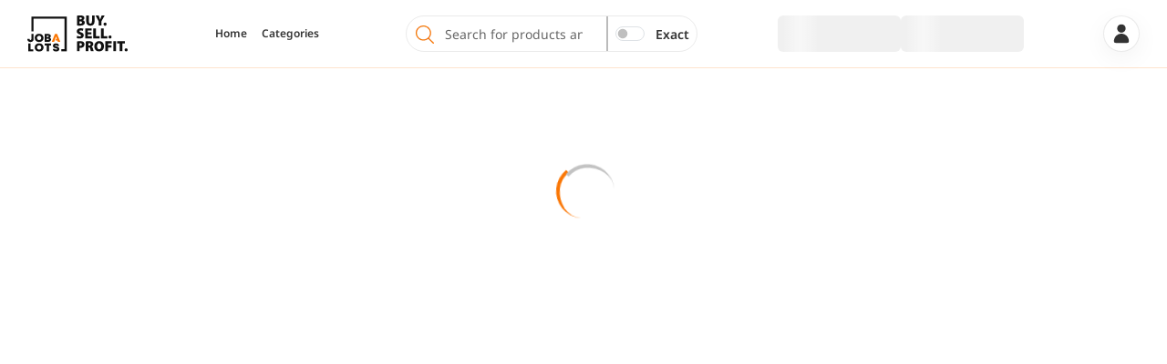

--- FILE ---
content_type: text/html; charset=utf-8
request_url: https://jobalots.com/en/products/brand-new-job-lot-pallet-of-womens-ankle-boots-250-units-rrp-10-000-00-reserve-1-000?currency=gbp
body_size: 34434
content:
<!DOCTYPE html><html lang="en"><head><meta charSet="utf-8"/><meta name="viewport" content="width=device-width, initial-scale=1"/><link rel="preload" as="image" imageSrcSet="/_next/static/media/footerJobLogo.849d6165.webp 1x, /_next/static/media/footerJobLogo.849d6165.webp 2x"/><link rel="preload" as="image" imageSrcSet="/_next/static/media/footerMaster.23c7522b.webp 1x, /_next/static/media/footerMaster.23c7522b.webp 2x"/><link rel="preload" as="image" imageSrcSet="/_next/static/media/footerVisa.ce61be0e.webp 1x, /_next/static/media/footerVisa.ce61be0e.webp 2x"/><link rel="preload" as="image" imageSrcSet="/_next/static/media/footerFacebook.f2091b25.webp 1x"/><link rel="preload" as="image" imageSrcSet="/_next/static/media/footerInstagram.6c62454d.webp 1x, /_next/static/media/footerInstagram.6c62454d.webp 2x"/><link rel="preload" as="image" imageSrcSet="/_next/static/media/webMainLogo.af013b2a.svg 1x, /_next/static/media/webMainLogo.af013b2a.svg 2x"/><link rel="preload" as="image" imageSrcSet="/_next/static/media/searchIcon.d3d4e688.webp 1x, /_next/static/media/searchIcon.d3d4e688.webp 2x"/><link rel="stylesheet" href="/_next/static/css/51d35d9c0c5e99ff.css" data-precedence="next"/><link rel="stylesheet" href="/_next/static/css/fb0dbe4645dc8c2d.css" data-precedence="next"/><link rel="stylesheet" href="/_next/static/css/47c3133a4ea1f0ef.css" data-precedence="next"/><link rel="stylesheet" href="/_next/static/css/8e64642aa287167f.css" data-precedence="next"/><link rel="stylesheet" href="/_next/static/css/ab9b7d1b55d22be1.css" data-precedence="next"/><link rel="stylesheet" href="/_next/static/css/c753a3f24d903411.css" data-precedence="next"/><link rel="stylesheet" href="/_next/static/css/34ac95b1e51eb4b4.css" data-precedence="next"/><link rel="stylesheet" href="/_next/static/css/4f6d7e722e576986.css" data-precedence="next"/><link rel="stylesheet" href="/_next/static/css/e69cdaae53fcf36e.css" data-precedence="next"/><link rel="stylesheet" href="/_next/static/css/b549bb80939aa65c.css" data-precedence="next"/><link rel="stylesheet" href="/_next/static/css/2143e14477360ef1.css" data-precedence="next"/><link rel="stylesheet" href="/_next/static/css/a2e4860ce5665ea8.css" data-precedence="next"/><link rel="stylesheet" href="/_next/static/css/e786fe6b458cd66f.css" data-precedence="next"/><link rel="stylesheet" href="/_next/static/css/072afbc4fe3af6a7.css" data-precedence="next"/><link rel="stylesheet" href="/_next/static/css/a0545589602a588d.css" data-precedence="next"/><link rel="stylesheet" href="/_next/static/css/f3502c916721481b.css" data-precedence="next"/><link rel="preload" as="script" fetchPriority="low" href="/_next/static/chunks/webpack-b7c84917d70330ad.js"/><script src="/_next/static/chunks/52774a7f-65d355f41302315c.js" async=""></script><script src="/_next/static/chunks/4bd1b696-5d46e65fb3f1674c.js" async=""></script><script src="/_next/static/chunks/1038-85983c812b52a377.js" async=""></script><script src="/_next/static/chunks/main-app-df2f6b2ebc8ec261.js" async=""></script><script src="/_next/static/chunks/2626716e-6b5ba9a7c88cbc0d.js" async=""></script><script src="/_next/static/chunks/13b76428-99d592722a9cfde1.js" async=""></script><script src="/_next/static/chunks/580-399061aac8234fdf.js" async=""></script><script src="/_next/static/chunks/8726-9ed153065535bf91.js" async=""></script><script src="/_next/static/chunks/5239-7c7203eaa2ac69da.js" async=""></script><script src="/_next/static/chunks/8938-147dd9ec5efa81ba.js" async=""></script><script src="/_next/static/chunks/8750-9704d557154cc683.js" async=""></script><script src="/_next/static/chunks/8370-05313d896b58e3d4.js" async=""></script><script src="/_next/static/chunks/2885-4f664d4122ef784d.js" async=""></script><script src="/_next/static/chunks/1213-8acb6d937a6eb3c2.js" async=""></script><script src="/_next/static/chunks/5855-5abd829ab8ef37e4.js" async=""></script><script src="/_next/static/chunks/9267-66e375fedc858a11.js" async=""></script><script src="/_next/static/chunks/3749-879df05f38a7ea59.js" async=""></script><script src="/_next/static/chunks/412-7cc3cda5e225a2a2.js" async=""></script><script src="/_next/static/chunks/7976-a42b19b79c8687f3.js" async=""></script><script src="/_next/static/chunks/6663-62caeb1c19b8811d.js" async=""></script><script src="/_next/static/chunks/8955-b79321cd34f896c0.js" async=""></script><script src="/_next/static/chunks/1806-10af5286cb007b20.js" async=""></script><script src="/_next/static/chunks/629-3fabb0bbd775f39e.js" async=""></script><script src="/_next/static/chunks/2793-baec46dbd2c81dbc.js" async=""></script><script src="/_next/static/chunks/7643-011739157aaa500c.js" async=""></script><script src="/_next/static/chunks/app/%5Blang%5D/(website)/layout-14b13d5cf088a48e.js" async=""></script><script src="/_next/static/chunks/app/global-error-a5db41a48a9042d3.js" async=""></script><script src="/_next/static/chunks/app/%5Blang%5D/(website)/loading-a509e8a0f816db47.js" async=""></script><script src="/_next/static/chunks/app/%5Blang%5D/loading-f8ce2b09959b9162.js" async=""></script><script src="/_next/static/chunks/2267-fd7ac657048ba36b.js" async=""></script><script src="/_next/static/chunks/app/%5Blang%5D/layout-b0f41555b2cf9f5a.js" async=""></script><script src="/_next/static/chunks/5567-624e5f208bbf4ee6.js" async=""></script><script src="/_next/static/chunks/2429-4e848a7817deebf6.js" async=""></script><script src="/_next/static/chunks/app/%5Blang%5D/(website)/products/%5B...slug%5D/page-19333d7809436fff.js" async=""></script><script src="/_next/static/chunks/app/%5Blang%5D/error-00e5362918794a1b.js" async=""></script><script src="/_next/static/chunks/app/%5Blang%5D/not-found-db4bc25250e6b453.js" async=""></script><link rel="preload" href="https://www.googletagmanager.com/gtag/js?id=G-7R0JS7SJ8E" as="script"/><link rel="preload" href="https://www.googletagmanager.com/gtag/js?id=AW-1008446899" as="script"/><meta name="google-site-verification" content="Wzlcw4fu7LlIq30oNqpf13X_OIiQecUxnHjPJJ5KdBE"/><meta name="msvalidate.01" content="57CEF11147F90D0DF1D899B383D926D1"/><meta name="p:domain_verify" content="cb4a8229c81758672baa1bb8efffa210"/><link rel="preconnect" href="https://fonts.googleapis.com"/><link rel="preconnect" href="https://fonts.gstatic.com" crossorigin="anonymous"/><meta name="sentry-trace" content="5fbb2418320c9c3404f810d2776b9483-bb840275571bc9fc-0"/><meta name="baggage" content="sentry-environment=production,sentry-release=f74c6be725b5d817b9d7338c42f58c7e6fe5f131,sentry-trace_id=5fbb2418320c9c3404f810d2776b9483,sentry-sampled=false,sentry-sample_rand=0.8364326533406852,sentry-sample_rate=0.0001"/><script src="/_next/static/chunks/polyfills-42372ed130431b0a.js" noModule=""></script></head><body class="page-loader"><div hidden=""><!--$?--><template id="B:0"></template><!--/$--></div><noscript><iframe src="https://www.googletagmanager.com/ns.html?id=GTM-TF35CLTM" height="0" width="0" style="display:none;visibility:hidden"></iframe></noscript><div class="Toastify"></div><div class="page-spinner hide spinner"><div class="spinner-border" role="status"></div><strong class="d-block">Loading<!-- -->...</strong></div><!--$--><header class="position-relative bg-white"><nav class="py-0 navbar navbar-expand-xl navbar-light"><div class="w-100 container-fluid"><div class="d-flex align-items-center justify-content-between flex-wrap w-100"><a id="headerlogo" href="/en?currency=gbp" class="p-0 m-0 d-inline-block w-100 navbar-brand"><img alt="Job A Lot" loading="eager" width="132" height="50" decoding="async" data-nimg="1" class="d-xl-block d-none" style="color:transparent" srcSet="/_next/static/media/webMainLogo.af013b2a.svg 1x, /_next/static/media/webMainLogo.af013b2a.svg 2x" src="/_next/static/media/webMainLogo.af013b2a.svg"/><img alt="Job A Lot" loading="eager" width="95" height="36" decoding="async" data-nimg="1" class="d-block d-xl-none" style="color:transparent" srcSet="/_next/static/media/webMainLogo.af013b2a.svg 1x, /_next/static/media/webMainLogo.af013b2a.svg 2x" src="/_next/static/media/webMainLogo.af013b2a.svg"/></a><div class="job-links"><div class="collapse navbar-collapse" id="navbarSupportedContent"><ul class="navbar-nav m-auto mb-2 mb-lg-0"><li class="nav-item "><a title="" target="_self" class="nav-link " aria-current="page" href="/en?currency=gbp">Home</a></li><li class="nav-item "><a title="" target="_self" class="nav-link " href="/en/categories?currency=gbp">Categories</a></li></ul><div class="job-dropdown header-inputs d-xl-none gap-3"><div class="d-flex gap-2"><span class="line mb-0 skeleton" style="width:135px;height:40px"></span><span class="line mb-0 skeleton" style="width:135px;height:40px"></span></div></div></div></div><div class="job-search"><div class="header-product-search round-pill position-relative w-100"><form><div class="input-group search-bar"><div class="input-group-prepend border-0"><button id="product-search-button" type="button" class="btn btn-link text-info d-flex justify-content-center align-content-center mb-0"><img alt="product-search" loading="eager" width="20" height="20" decoding="async" data-nimg="1" style="color:transparent" srcSet="/_next/static/media/searchIcon.d3d4e688.webp 1x, /_next/static/media/searchIcon.d3d4e688.webp 2x" src="/_next/static/media/searchIcon.d3d4e688.webp"/></button></div><input type="search" placeholder="Search for products and more..." aria-describedby="product-search-button" class="form-control bg-none border-0 product-search-input" value=""/><div class="input-group-append"><div class="input-group-text bg-transparent px-2 exact-toggle-separator"><div class="form-check form-switch mb-0"><input id="exactmatch-toggle-inline" type="checkbox" class="form-check-input" role="switch"/><label class="form-check-label ms-1" for="exactmatch-toggle-inline">Exact</label></div></div></div></div></form></div></div><div class="job-dropdown header-inputs d-none d-xl-flex gap-2"><div class="d-flex gap-2"><span class="line mb-0 skeleton" style="width:135px;height:40px"></span><span class="line mb-0 skeleton" style="width:135px;height:40px"></span></div></div><div class="job-social"><ul class="navbar-nav"><li class="nav-item cursor-pointer dropdown  "><div class="nav-link dropdown-toggle " id="navbarDropdownMenuLink" data-toggle="dropdown"><div class="text-center"><svg xmlns="http://www.w3.org/2000/svg" width="26" height="26"><path d="M13 11.632A5.816 5.816 0 1 0 13 0a5.816 5.816 0 0 0 0 11.632ZM13 13C7.332 13 2.737 17.595 2.737 23.263A2.737 2.737 0 0 0 5.474 26h15.052a2.737 2.737 0 0 0 2.737-2.737C23.263 17.595 18.668 13 13 13Z"></path></svg></div></div><!--$!--><template data-dgst="BAILOUT_TO_CLIENT_SIDE_RENDERING"></template><!--/$--></li></ul><button class="navbar-toggler collapsed" type="button" data-bs-toggle="collapse" data-bs-target="#navbarSupportedContent" aria-controls="navbarSupportedContent" aria-expanded="true" aria-label="Toggle navigation"><span class="navbar-toggler-icon"></span></button></div></div></div></nav></header><section id="content-wrapper" class="content-wrapper"><!--$?--><template id="B:1"></template><div class="jobalots-main-loader"><span class="loader-inner"></span></div><!--/$--></section><footer class="job-footer position-relative"><div class="container"><div class="footer-content d-block d-lg-flex position-relative align-items-start justify-content-between"><div class="footer-logos text-center text-lg-start"><div class="job-logo"><a title="" target="_self" href="/en?currency=gbp"><img alt="footerJobLogo" loading="eager" width="212" height="80" decoding="async" data-nimg="1" style="color:transparent" srcSet="/_next/static/media/footerJobLogo.849d6165.webp 1x, /_next/static/media/footerJobLogo.849d6165.webp 2x" src="/_next/static/media/footerJobLogo.849d6165.webp"/></a></div><div class="footer-social-icon"><ul class="d-flex justify-content-center justify-content-lg-start p-0 list-style-none"><li><a title="" target="_self" href="/en?currency=gbp"><img alt="footerMaster" loading="eager" width="26" height="16" decoding="async" data-nimg="1" style="color:transparent" srcSet="/_next/static/media/footerMaster.23c7522b.webp 1x, /_next/static/media/footerMaster.23c7522b.webp 2x" src="/_next/static/media/footerMaster.23c7522b.webp"/></a></li><li><a title="" target="_self" href="/en?currency=gbp"><img alt="footerVisa" loading="eager" width="50" height="16" decoding="async" data-nimg="1" style="color:transparent" srcSet="/_next/static/media/footerVisa.ce61be0e.webp 1x, /_next/static/media/footerVisa.ce61be0e.webp 2x" src="/_next/static/media/footerVisa.ce61be0e.webp"/></a></li></ul></div></div><div class="footer-links d-flex flex-wrap justify-content-between"><div class="footer-widget"><div class="footer-widget-heading"><h3 class="text-white">Help<!-- --> </h3></div><ul><li class="d-block"><a title="" target="_self" class="text-capitalize text-decoration-none" href="/en/pages/manifest-finder?currency=gbp">Manifest Finder<!-- --> </a></li><li class="d-block"><a title="" target="_self" class="text-capitalize text-decoration-none" href="/en/pages/gdpr-compliance?currency=gbp">GDPR<!-- --> </a></li><li class="d-block"><a title="" target="_self" class="text-capitalize text-decoration-none" href="/en/pages/help-center?currency=gbp"> <!-- -->Help Centre<!-- --> </a></li><li class="d-block"><a title="" target="_self" class="text-capitalize text-decoration-none" href="/en/pages/condition-descriptions?currency=gbp"> <!-- -->Condition Descriptions<!-- --> </a></li></ul></div><div class="footer-widget"><div class="footer-widget-heading"><h3 class="text-white">About Us<!-- --> </h3></div><ul class="p-0 m-0"><li class="d-block"><a title="" target="_self" class="text-capitalize text-decoration-none" href="/en/pages/about-us?currency=gbp">About Us</a></li><li class="d-block"><a title="" target="_self" class="text-capitalize text-decoration-none" href="/en/policies/shipping-policy?currency=gbp">Shipping Policy<!-- --> </a></li><li class="d-block"><a title="" target="_self" class="text-capitalize text-decoration-none" href="/en/policies/refund-policy?currency=gbp"> <!-- -->Refund Policy<!-- --> </a></li><li class="d-block"><a title="" target="_self" class="text-capitalize text-decoration-none" href="/en/pages/sell-liquidation-stock?currency=gbp"> <!-- -->Partner with us<!-- --> </a></li></ul></div><div class="footer-widget"><div class="footer-widget-heading"><h3 class="text-white">My Account<!-- --> </h3></div><ul class="p-0 m-0"><li class="d-block"><a title="" target="_self" class="text-capitalize text-decoration-none" href="/en/login?currency=gbp">My Orders<!-- --> </a></li><li class="d-block"><a title="" target="_self" class="text-capitalize text-decoration-none" href="/en/login?currency=gbp">Manage Addresses</a></li><li class="d-block"><a title="" target="_self" class="text-capitalize text-decoration-none" href="/en/login?currency=gbp"> <!-- -->Jobalots Subscription<!-- --> </a></li><li class="d-block"><a title="" target="_self" class="text-capitalize text-decoration-none" href="/en/blogs/news?currency=gbp">News<!-- --> </a></li></ul></div></div><div class="footer-subscriber"><div class="footer-widget-heading"><h4>Be in the know<!-- --> </h4><p>Get the best deals sent straight to your inbox.<!-- --> </p></div><form noValidate="" class="subscribe-form mt-4"><div class="form-group subscribe-form-group"><div class="input-group"><input placeholder="Email address" maxLength="100" minLength="5" pattern="" autoComplete="off" form="novalidatedform" type="text" id="email" class="text-white bg-gray  form-control" name="email" value=""/><div class="btn btn-primary text-center input-group-text d-flex justify-content-center align-items-center"><svg width="22" height="20" viewBox="0 0 22 20" fill="none" xmlns="http://www.w3.org/2000/svg"><path d="M0.867867 7.67869C0.405328 7.85627 0.077162 8.27222 0.0116638 8.76312C-0.0531591 9.25469 0.15549 9.74154 0.555906 10.0326L4.93956 13.2224L20.5092 0.972888L6.74177 14.5364L12.7345 18.8971C13.1153 19.174 13.6076 19.257 14.0607 19.1199C14.5131 18.9822 14.8737 18.6385 15.0357 18.1962L21.4464 0.649448C21.5113 0.471185 21.4654 0.27199 21.3303 0.138967C21.1959 0.00594541 20.9967 -0.0359194 20.8185 0.0322797L0.867867 7.67869Z" fill="white"></path><path d="M3.89062 14.2834L3.92776 14.4867L4.77856 19.1384C4.84204 19.4841 5.07297 19.7738 5.39438 19.9136C5.7158 20.0527 6.0865 20.023 6.38091 19.8332C7.56595 19.0689 9.1136 18.0547 9.07173 17.9952L3.89062 14.2834Z" fill="white"></path></svg></div></div></div></form></div></div><div class="copyright-area text-center text-xl-start"><div class="row align-items-center"><div class="col-12 col-xl-4"><div class="social_media"><ul><li class="d-inline-flex"><a title="" target="_self" class="d-flex align-items-center justify-content-center text-uppercase text-white" href="https://www.facebook.com/jobalots?currency=gbp"><img alt="footerFacebook" loading="eager" width="8" height="16" decoding="async" data-nimg="1" class="" style="color:transparent" srcSet="/_next/static/media/footerFacebook.f2091b25.webp 1x" src="/_next/static/media/footerFacebook.f2091b25.webp"/></a></li><li class="d-inline-flex"><a title="" target="_self" class="d-flex align-items-center justify-content-center text-uppercase text-white" href="https://www.instagram.com/jobalots/?currency=gbp"><img alt="footerInstagram" loading="eager" width="18" height="18" decoding="async" data-nimg="1" class="" style="color:transparent" srcSet="/_next/static/media/footerInstagram.6c62454d.webp 1x, /_next/static/media/footerInstagram.6c62454d.webp 2x" src="/_next/static/media/footerInstagram.6c62454d.webp"/></a></li></ul></div></div><div class="col-12 col-xl-4"><div class="copyright-text text-center mt-3 mt-xl-0 mb-0"><p class="mb-0">All rights reserved<!-- -->  © <!-- -->2026<a title="Jobalots.com" target="_self" href="/en?currency=gbp"> Jobalots.com </a></p></div></div><div class="col-12 col-xl-4"><div class="footer-menu text-center text-xl-end mt-3 mt-xl-0 mb-0"><ul><li class="d-inline-block"><a title="" target="_self" href="/en/sitemap?currency=gbp">Sitemap<!-- --> </a></li><li class="d-inline-block"><a title="" target="_self" href="/en/policies/terms-of-service?currency=gbp">Terms of Service<!-- --> </a></li><li class="d-inline-block"><a title="" target="_self" href="/en/policies/privacy-policy?currency=gbp">Privacy Policy<!-- --> </a></li></ul></div></div></div></div></div></footer><!--/$--><script>requestAnimationFrame(function(){$RT=performance.now()});</script><script src="/_next/static/chunks/webpack-b7c84917d70330ad.js" id="_R_" async=""></script><div hidden id="S:1"><template id="P:2"></template><!--$?--><template id="B:3"></template><!--/$--></div><script>(self.__next_f=self.__next_f||[]).push([0])</script><script>self.__next_f.push([1,"1:\"$Sreact.fragment\"\n2:I[9766,[],\"\"]\n3:I[98924,[],\"\"]\n"])</script><script>self.__next_f.push([1,"6:I[10157,[\"7596\",\"static/chunks/2626716e-6b5ba9a7c88cbc0d.js\",\"586\",\"static/chunks/13b76428-99d592722a9cfde1.js\",\"580\",\"static/chunks/580-399061aac8234fdf.js\",\"8726\",\"static/chunks/8726-9ed153065535bf91.js\",\"5239\",\"static/chunks/5239-7c7203eaa2ac69da.js\",\"8938\",\"static/chunks/8938-147dd9ec5efa81ba.js\",\"8750\",\"static/chunks/8750-9704d557154cc683.js\",\"8370\",\"static/chunks/8370-05313d896b58e3d4.js\",\"2885\",\"static/chunks/2885-4f664d4122ef784d.js\",\"1213\",\"static/chunks/1213-8acb6d937a6eb3c2.js\",\"5855\",\"static/chunks/5855-5abd829ab8ef37e4.js\",\"9267\",\"static/chunks/9267-66e375fedc858a11.js\",\"3749\",\"static/chunks/3749-879df05f38a7ea59.js\",\"412\",\"static/chunks/412-7cc3cda5e225a2a2.js\",\"7976\",\"static/chunks/7976-a42b19b79c8687f3.js\",\"6663\",\"static/chunks/6663-62caeb1c19b8811d.js\",\"8955\",\"static/chunks/8955-b79321cd34f896c0.js\",\"1806\",\"static/chunks/1806-10af5286cb007b20.js\",\"629\",\"static/chunks/629-3fabb0bbd775f39e.js\",\"2793\",\"static/chunks/2793-baec46dbd2c81dbc.js\",\"7643\",\"static/chunks/7643-011739157aaa500c.js\",\"2359\",\"static/chunks/app/%5Blang%5D/(website)/layout-14b13d5cf088a48e.js\"],\"default\"]\n"])</script><script>self.__next_f.push([1,"11:I[54062,[\"4219\",\"static/chunks/app/global-error-a5db41a48a9042d3.js\"],\"default\"]\n12:I[24431,[],\"OutletBoundary\"]\n14:I[15278,[],\"AsyncMetadataOutlet\"]\n16:I[83822,[\"7307\",\"static/chunks/app/%5Blang%5D/(website)/loading-a509e8a0f816db47.js\"],\"default\"]\n17:I[16859,[\"2262\",\"static/chunks/app/%5Blang%5D/loading-f8ce2b09959b9162.js\"],\"default\"]\n18:I[24431,[],\"ViewportBoundary\"]\n1a:I[24431,[],\"MetadataBoundary\"]\n1b:\"$Sreact.suspense\"\n1d:I[41402,[\"580\",\"static/chunks/580-399061aac8234fdf.js\",\"8370\",\"static/chunks/8370-05313d896b58e3d4.js\",\"1213\",\"static/chunks/1213-8acb6d937a6eb3c2.js\",\"9267\",\"static/chunks/9267-66e375fedc858a11.js\",\"2267\",\"static/chunks/2267-fd7ac657048ba36b.js\",\"5160\",\"static/chunks/app/%5Blang%5D/layout-b0f41555b2cf9f5a.js\"],\"\"]\n23:I[39390,[\"580\",\"static/chunks/580-399061aac8234fdf.js\",\"8370\",\"static/chunks/8370-05313d896b58e3d4.js\",\"1213\",\"static/chunks/1213-8acb6d937a6eb3c2.js\",\"9267\",\"static/chunks/9267-66e375fedc858a11.js\",\"2267\",\"static/chunks/2267-fd7ac657048ba36b.js\",\"5160\",\"static/chunks/app/%5Blang%5D/layout-b0f41555b2cf9f5a.js\"],\"default\"]\n25:I[12738,[\"580\",\"static/chunks/580-399061aac8234fdf.js\",\"8370\",\"static/chunks/8370-05313d896b58e3d4.js\",\"1213\",\"static/chunks/1213-8acb6d937a6eb3c2.js\",\"9267\",\"static/chunks/9267-66e375fedc858a11.js\",\"2267\",\"static/chunks/2267-fd7ac657048ba36b.js\",\"5160\",\"static/chunks/app/%5Blang%5D/layout-b0f41555b2cf9f5a.js\"],\"AuthProvider\"]\n26:I[93200,[\"580\",\"static/chunks/580-399061aac8234fdf.js\",\"8370\",\"static/chunks/8370-05313d896b58e3d4.js\",\"1213\",\"static/chunks/1213-8acb6d937a6eb3c2.js\",\"9267\",\"static/chunks/9267-66e375fedc858a11.js\",\"2267\",\"static/chunks/2267-fd7ac657048ba36b.js\",\"5160\",\"static/chunks/app/%5Blang%5D/layout-b0f41555b2cf9f5a.js\"],\"default\"]\n27:I[62483,[\"580\",\"static/chunks/580-399061aac8234fdf.js\",\"8370\",\"static/chunks/8370-05313d896b58e3d4.js\",\"1213\",\"static/chunks/1213-8acb6d937a6eb3c2.js\",\"9267\",\"static/chunks/9267-66e375fedc858a11.js\",\"2267\",\"static/chunks/2267-fd7ac657048ba36b.js\",\"5160\",\"static/chunks/app/%5Blang%5D/layout-b0f41555b2cf9f5"])</script><script>self.__next_f.push([1,"a.js\"],\"default\"]\n"])</script><script>self.__next_f.push([1,"28:I[36552,[\"7596\",\"static/chunks/2626716e-6b5ba9a7c88cbc0d.js\",\"586\",\"static/chunks/13b76428-99d592722a9cfde1.js\",\"580\",\"static/chunks/580-399061aac8234fdf.js\",\"8726\",\"static/chunks/8726-9ed153065535bf91.js\",\"5239\",\"static/chunks/5239-7c7203eaa2ac69da.js\",\"8938\",\"static/chunks/8938-147dd9ec5efa81ba.js\",\"8750\",\"static/chunks/8750-9704d557154cc683.js\",\"8370\",\"static/chunks/8370-05313d896b58e3d4.js\",\"2885\",\"static/chunks/2885-4f664d4122ef784d.js\",\"1213\",\"static/chunks/1213-8acb6d937a6eb3c2.js\",\"5855\",\"static/chunks/5855-5abd829ab8ef37e4.js\",\"9267\",\"static/chunks/9267-66e375fedc858a11.js\",\"5567\",\"static/chunks/5567-624e5f208bbf4ee6.js\",\"3749\",\"static/chunks/3749-879df05f38a7ea59.js\",\"7976\",\"static/chunks/7976-a42b19b79c8687f3.js\",\"2429\",\"static/chunks/2429-4e848a7817deebf6.js\",\"629\",\"static/chunks/629-3fabb0bbd775f39e.js\",\"2793\",\"static/chunks/2793-baec46dbd2c81dbc.js\",\"4987\",\"static/chunks/app/%5Blang%5D/(website)/products/%5B...slug%5D/page-19333d7809436fff.js\"],\"PreloadChunks\"]\n"])</script><script>self.__next_f.push([1,"29:I[301,[\"580\",\"static/chunks/580-399061aac8234fdf.js\",\"8370\",\"static/chunks/8370-05313d896b58e3d4.js\",\"1213\",\"static/chunks/1213-8acb6d937a6eb3c2.js\",\"9267\",\"static/chunks/9267-66e375fedc858a11.js\",\"2267\",\"static/chunks/2267-fd7ac657048ba36b.js\",\"5160\",\"static/chunks/app/%5Blang%5D/layout-b0f41555b2cf9f5a.js\"],\"default\"]\n2a:I[72889,[\"580\",\"static/chunks/580-399061aac8234fdf.js\",\"8370\",\"static/chunks/8370-05313d896b58e3d4.js\",\"1213\",\"static/chunks/1213-8acb6d937a6eb3c2.js\",\"9267\",\"static/chunks/9267-66e375fedc858a11.js\",\"2267\",\"static/chunks/2267-fd7ac657048ba36b.js\",\"5160\",\"static/chunks/app/%5Blang%5D/layout-b0f41555b2cf9f5a.js\"],\"default\"]\n2b:I[513,[\"5239\",\"static/chunks/5239-7c7203eaa2ac69da.js\",\"629\",\"static/chunks/629-3fabb0bbd775f39e.js\",\"7048\",\"static/chunks/app/%5Blang%5D/error-00e5362918794a1b.js\"],\"default\"]\n2c:I[45635,[\"5239\",\"static/chunks/5239-7c7203eaa2ac69da.js\",\"629\",\"static/chunks/629-3fabb0bbd775f39e.js\",\"5226\",\"static/chunks/app/%5Blang%5D/not-found-db4bc25250e6b453.js\"],\"default\"]\n"])</script><script>self.__next_f.push([1,"2d:I[18298,[\"7596\",\"static/chunks/2626716e-6b5ba9a7c88cbc0d.js\",\"586\",\"static/chunks/13b76428-99d592722a9cfde1.js\",\"580\",\"static/chunks/580-399061aac8234fdf.js\",\"8726\",\"static/chunks/8726-9ed153065535bf91.js\",\"5239\",\"static/chunks/5239-7c7203eaa2ac69da.js\",\"8938\",\"static/chunks/8938-147dd9ec5efa81ba.js\",\"8750\",\"static/chunks/8750-9704d557154cc683.js\",\"8370\",\"static/chunks/8370-05313d896b58e3d4.js\",\"2885\",\"static/chunks/2885-4f664d4122ef784d.js\",\"1213\",\"static/chunks/1213-8acb6d937a6eb3c2.js\",\"5855\",\"static/chunks/5855-5abd829ab8ef37e4.js\",\"9267\",\"static/chunks/9267-66e375fedc858a11.js\",\"5567\",\"static/chunks/5567-624e5f208bbf4ee6.js\",\"3749\",\"static/chunks/3749-879df05f38a7ea59.js\",\"7976\",\"static/chunks/7976-a42b19b79c8687f3.js\",\"2429\",\"static/chunks/2429-4e848a7817deebf6.js\",\"629\",\"static/chunks/629-3fabb0bbd775f39e.js\",\"2793\",\"static/chunks/2793-baec46dbd2c81dbc.js\",\"4987\",\"static/chunks/app/%5Blang%5D/(website)/products/%5B...slug%5D/page-19333d7809436fff.js\"],\"HydrationBoundary\"]\n"])</script><script>self.__next_f.push([1,"2f:I[74746,[\"7596\",\"static/chunks/2626716e-6b5ba9a7c88cbc0d.js\",\"586\",\"static/chunks/13b76428-99d592722a9cfde1.js\",\"580\",\"static/chunks/580-399061aac8234fdf.js\",\"8726\",\"static/chunks/8726-9ed153065535bf91.js\",\"5239\",\"static/chunks/5239-7c7203eaa2ac69da.js\",\"8938\",\"static/chunks/8938-147dd9ec5efa81ba.js\",\"8750\",\"static/chunks/8750-9704d557154cc683.js\",\"8370\",\"static/chunks/8370-05313d896b58e3d4.js\",\"2885\",\"static/chunks/2885-4f664d4122ef784d.js\",\"1213\",\"static/chunks/1213-8acb6d937a6eb3c2.js\",\"5855\",\"static/chunks/5855-5abd829ab8ef37e4.js\",\"9267\",\"static/chunks/9267-66e375fedc858a11.js\",\"3749\",\"static/chunks/3749-879df05f38a7ea59.js\",\"412\",\"static/chunks/412-7cc3cda5e225a2a2.js\",\"7976\",\"static/chunks/7976-a42b19b79c8687f3.js\",\"6663\",\"static/chunks/6663-62caeb1c19b8811d.js\",\"8955\",\"static/chunks/8955-b79321cd34f896c0.js\",\"1806\",\"static/chunks/1806-10af5286cb007b20.js\",\"629\",\"static/chunks/629-3fabb0bbd775f39e.js\",\"2793\",\"static/chunks/2793-baec46dbd2c81dbc.js\",\"7643\",\"static/chunks/7643-011739157aaa500c.js\",\"2359\",\"static/chunks/app/%5Blang%5D/(website)/layout-14b13d5cf088a48e.js\"],\"default\"]\n"])</script><script>self.__next_f.push([1,":HL[\"/_next/static/css/51d35d9c0c5e99ff.css\",\"style\"]\n:HL[\"/_next/static/css/fb0dbe4645dc8c2d.css\",\"style\"]\n:HL[\"/_next/static/css/47c3133a4ea1f0ef.css\",\"style\"]\n:HL[\"/_next/static/css/8e64642aa287167f.css\",\"style\"]\n:HL[\"/_next/static/css/ab9b7d1b55d22be1.css\",\"style\"]\n:HL[\"/_next/static/css/c753a3f24d903411.css\",\"style\"]\n:HL[\"/_next/static/css/34ac95b1e51eb4b4.css\",\"style\"]\n:HL[\"/_next/static/css/4f6d7e722e576986.css\",\"style\"]\n:HL[\"/_next/static/css/e69cdaae53fcf36e.css\",\"style\"]\n:HL[\"/_next/static/css/b549bb80939aa65c.css\",\"style\"]\n:HL[\"/_next/static/css/2143e14477360ef1.css\",\"style\"]\n:HL[\"/_next/static/css/a2e4860ce5665ea8.css\",\"style\"]\n:HL[\"/_next/static/css/e786fe6b458cd66f.css\",\"style\"]\n:HL[\"/_next/static/css/072afbc4fe3af6a7.css\",\"style\"]\n:HL[\"/_next/static/css/a0545589602a588d.css\",\"style\"]\n:HL[\"/_next/static/css/f3502c916721481b.css\",\"style\"]\n"])</script><script>self.__next_f.push([1,"0:{\"P\":null,\"b\":\"3-GCnvyZ2gKpnr0ov2oXu\",\"p\":\"\",\"c\":[\"\",\"en\",\"products\",\"brand-new-job-lot-pallet-of-womens-ankle-boots-250-units-rrp-10-000-00-reserve-1-000?currency=gbp\"],\"i\":false,\"f\":[[[\"\",{\"children\":[[\"lang\",\"en\",\"d\"],{\"children\":[\"(website)\",{\"children\":[\"products\",{\"children\":[[\"slug\",\"brand-new-job-lot-pallet-of-womens-ankle-boots-250-units-rrp-10-000-00-reserve-1-000\",\"c\"],{\"children\":[\"__PAGE__?{\\\"currency\\\":\\\"gbp\\\"}\",{}]}]}]}]}]},\"$undefined\",\"$undefined\",true],[\"\",[\"$\",\"$1\",\"c\",{\"children\":[null,[\"$\",\"$L2\",null,{\"parallelRouterKey\":\"children\",\"error\":\"$undefined\",\"errorStyles\":\"$undefined\",\"errorScripts\":\"$undefined\",\"template\":[\"$\",\"$L3\",null,{}],\"templateStyles\":\"$undefined\",\"templateScripts\":\"$undefined\",\"notFound\":[[[\"$\",\"title\",null,{\"children\":\"404: This page could not be found.\"}],[\"$\",\"div\",null,{\"style\":{\"fontFamily\":\"system-ui,\\\"Segoe UI\\\",Roboto,Helvetica,Arial,sans-serif,\\\"Apple Color Emoji\\\",\\\"Segoe UI Emoji\\\"\",\"height\":\"100vh\",\"textAlign\":\"center\",\"display\":\"flex\",\"flexDirection\":\"column\",\"alignItems\":\"center\",\"justifyContent\":\"center\"},\"children\":[\"$\",\"div\",null,{\"children\":[[\"$\",\"style\",null,{\"dangerouslySetInnerHTML\":{\"__html\":\"body{color:#000;background:#fff;margin:0}.next-error-h1{border-right:1px solid rgba(0,0,0,.3)}@media (prefers-color-scheme:dark){body{color:#fff;background:#000}.next-error-h1{border-right:1px solid rgba(255,255,255,.3)}}\"}}],[\"$\",\"h1\",null,{\"className\":\"next-error-h1\",\"style\":{\"display\":\"inline-block\",\"margin\":\"0 20px 0 0\",\"padding\":\"0 23px 0 0\",\"fontSize\":24,\"fontWeight\":500,\"verticalAlign\":\"top\",\"lineHeight\":\"49px\"},\"children\":404}],[\"$\",\"div\",null,{\"style\":{\"display\":\"inline-block\"},\"children\":[\"$\",\"h2\",null,{\"style\":{\"fontSize\":14,\"fontWeight\":400,\"lineHeight\":\"49px\",\"margin\":0},\"children\":\"This page could not be found.\"}]}]]}]}]],[]],\"forbidden\":\"$undefined\",\"unauthorized\":\"$undefined\"}]]}],{\"children\":[[\"lang\",\"en\",\"d\"],[\"$\",\"$1\",\"c\",{\"children\":[[[\"$\",\"link\",\"0\",{\"rel\":\"stylesheet\",\"href\":\"/_next/static/css/51d35d9c0c5e99ff.css\",\"precedence\":\"next\",\"crossOrigin\":\"$undefined\",\"nonce\":\"$undefined\"}],[\"$\",\"link\",\"1\",{\"rel\":\"stylesheet\",\"href\":\"/_next/static/css/fb0dbe4645dc8c2d.css\",\"precedence\":\"next\",\"crossOrigin\":\"$undefined\",\"nonce\":\"$undefined\"}]],\"$L4\"]}],{\"children\":[\"(website)\",[\"$\",\"$1\",\"c\",{\"children\":[[[\"$\",\"link\",\"0\",{\"rel\":\"stylesheet\",\"href\":\"/_next/static/css/47c3133a4ea1f0ef.css\",\"precedence\":\"next\",\"crossOrigin\":\"$undefined\",\"nonce\":\"$undefined\"}],[\"$\",\"link\",\"1\",{\"rel\":\"stylesheet\",\"href\":\"/_next/static/css/8e64642aa287167f.css\",\"precedence\":\"next\",\"crossOrigin\":\"$undefined\",\"nonce\":\"$undefined\"}],[\"$\",\"link\",\"2\",{\"rel\":\"stylesheet\",\"href\":\"/_next/static/css/ab9b7d1b55d22be1.css\",\"precedence\":\"next\",\"crossOrigin\":\"$undefined\",\"nonce\":\"$undefined\"}],[\"$\",\"link\",\"3\",{\"rel\":\"stylesheet\",\"href\":\"/_next/static/css/c753a3f24d903411.css\",\"precedence\":\"next\",\"crossOrigin\":\"$undefined\",\"nonce\":\"$undefined\"}],[\"$\",\"link\",\"4\",{\"rel\":\"stylesheet\",\"href\":\"/_next/static/css/34ac95b1e51eb4b4.css\",\"precedence\":\"next\",\"crossOrigin\":\"$undefined\",\"nonce\":\"$undefined\"}]],[\"$L5\",[\"$\",\"section\",null,{\"id\":\"content-wrapper\",\"className\":\"content-wrapper\",\"children\":[\"$\",\"$L2\",null,{\"parallelRouterKey\":\"children\",\"error\":\"$undefined\",\"errorStyles\":\"$undefined\",\"errorScripts\":\"$undefined\",\"template\":[\"$\",\"$L3\",null,{}],\"templateStyles\":\"$undefined\",\"templateScripts\":\"$undefined\",\"notFound\":\"$undefined\",\"forbidden\":\"$undefined\",\"unauthorized\":\"$undefined\"}]}],[\"$\",\"$L6\",null,{}]]]}],{\"children\":[\"products\",[\"$\",\"$1\",\"c\",{\"children\":[null,[\"$\",\"$L2\",null,{\"parallelRouterKey\":\"children\",\"error\":\"$undefined\",\"errorStyles\":\"$undefined\",\"errorScripts\":\"$undefined\",\"template\":[\"$\",\"$L3\",null,{}],\"templateStyles\":\"$undefined\",\"templateScripts\":\"$undefined\",\"notFound\":\"$undefined\",\"forbidden\":\"$undefined\",\"unauthorized\":\"$undefined\"}]]}],{\"children\":[[\"slug\",\"brand-new-job-lot-pallet-of-womens-ankle-boots-250-units-rrp-10-000-00-reserve-1-000\",\"c\"],[\"$\",\"$1\",\"c\",{\"children\":[null,[\"$\",\"$L2\",null,{\"parallelRouterKey\":\"children\",\"error\":\"$undefined\",\"errorStyles\":\"$undefined\",\"errorScripts\":\"$undefined\",\"template\":[\"$\",\"$L3\",null,{}],\"templateStyles\":\"$undefined\",\"templateScripts\":\"$undefined\",\"notFound\":\"$undefined\",\"forbidden\":\"$undefined\",\"unauthorized\":\"$undefined\"}]]}],{\"children\":[\"__PAGE__\",[\"$\",\"$1\",\"c\",{\"children\":[\"$L7\",[[\"$\",\"link\",\"0\",{\"rel\":\"stylesheet\",\"href\":\"/_next/static/css/4f6d7e722e576986.css\",\"precedence\":\"next\",\"crossOrigin\":\"$undefined\",\"nonce\":\"$undefined\"}],[\"$\",\"link\",\"1\",{\"rel\":\"stylesheet\",\"href\":\"/_next/static/css/e69cdaae53fcf36e.css\",\"precedence\":\"next\",\"crossOrigin\":\"$undefined\",\"nonce\":\"$undefined\"}],[\"$\",\"link\",\"2\",{\"rel\":\"stylesheet\",\"href\":\"/_next/static/css/b549bb80939aa65c.css\",\"precedence\":\"next\",\"crossOrigin\":\"$undefined\",\"nonce\":\"$undefined\"}],[\"$\",\"link\",\"3\",{\"rel\":\"stylesheet\",\"href\":\"/_next/static/css/2143e14477360ef1.css\",\"precedence\":\"next\",\"crossOrigin\":\"$undefined\",\"nonce\":\"$undefined\"}],[\"$\",\"link\",\"4\",{\"rel\":\"stylesheet\",\"href\":\"/_next/static/css/a2e4860ce5665ea8.css\",\"precedence\":\"next\",\"crossOrigin\":\"$undefined\",\"nonce\":\"$undefined\"}],[\"$\",\"link\",\"5\",{\"rel\":\"stylesheet\",\"href\":\"/_next/static/css/e786fe6b458cd66f.css\",\"precedence\":\"next\",\"crossOrigin\":\"$undefined\",\"nonce\":\"$undefined\"}],\"$L8\",\"$L9\",\"$La\"],\"$Lb\"]}],{},null,false]},null,false]},null,false]},[\"$Lc\",[\"$Ld\"],[]],false]},[\"$Le\",[\"$Lf\"],[]],false]},null,false],\"$L10\",false]],\"m\":\"$undefined\",\"G\":[\"$11\",[]],\"s\":false,\"S\":false}\n"])</script><script>self.__next_f.push([1,"8:[\"$\",\"link\",\"6\",{\"rel\":\"stylesheet\",\"href\":\"/_next/static/css/072afbc4fe3af6a7.css\",\"precedence\":\"next\",\"crossOrigin\":\"$undefined\",\"nonce\":\"$undefined\"}]\n9:[\"$\",\"link\",\"7\",{\"rel\":\"stylesheet\",\"href\":\"/_next/static/css/a0545589602a588d.css\",\"precedence\":\"next\",\"crossOrigin\":\"$undefined\",\"nonce\":\"$undefined\"}]\na:[\"$\",\"link\",\"8\",{\"rel\":\"stylesheet\",\"href\":\"/_next/static/css/f3502c916721481b.css\",\"precedence\":\"next\",\"crossOrigin\":\"$undefined\",\"nonce\":\"$undefined\"}]\nb:[\"$\",\"$L12\",null,{\"children\":[\"$L13\",[\"$\",\"$L14\",null,{\"promise\":\"$@15\"}]]}]\nc:[\"$\",\"$L16\",\"l\",{}]\nd:[\"$\",\"link\",\"0\",{\"rel\":\"stylesheet\",\"href\":\"/_next/static/css/b549bb80939aa65c.css\",\"precedence\":\"next\",\"crossOrigin\":\"$undefined\",\"nonce\":\"$undefined\"}]\ne:[\"$\",\"$L17\",\"l\",{}]\nf:[\"$\",\"link\",\"0\",{\"rel\":\"stylesheet\",\"href\":\"/_next/static/css/b549bb80939aa65c.css\",\"precedence\":\"next\",\"crossOrigin\":\"$undefined\",\"nonce\":\"$undefined\"}]\n10:[\"$\",\"$1\",\"h\",{\"children\":[null,[[\"$\",\"$L18\",null,{\"children\":\"$L19\"}],null],[\"$\",\"$L1a\",null,{\"children\":[\"$\",\"div\",null,{\"hidden\":true,\"children\":[\"$\",\"$1b\",null,{\"fallback\":null,\"children\":\"$L1c\"}]}]}]]}]\n"])</script><script>self.__next_f.push([1,"4:[\"$\",\"html\",null,{\"lang\":\"en\",\"children\":[[\"$\",\"head\",null,{\"children\":[[\"$\",\"meta\",null,{\"name\":\"google-site-verification\",\"content\":\"Wzlcw4fu7LlIq30oNqpf13X_OIiQecUxnHjPJJ5KdBE\"}],[\"$\",\"meta\",null,{\"name\":\"msvalidate.01\",\"content\":\"57CEF11147F90D0DF1D899B383D926D1\"}],[\"$\",\"meta\",null,{\"name\":\"p:domain_verify\",\"content\":\"cb4a8229c81758672baa1bb8efffa210\"}],[\"$\",\"link\",null,{\"rel\":\"preconnect\",\"href\":\"https://fonts.googleapis.com\"}],[\"$\",\"link\",null,{\"rel\":\"preconnect\",\"href\":\"https://fonts.gstatic.com\",\"crossOrigin\":\"anonymous\"}],[\"$\",\"$L1d\",null,{\"id\":\"json-ld-local-bussiness-schema\",\"strategy\":\"afterInteractive\",\"type\":\"application/ld+json\",\"children\":\"{\\\"@context\\\":\\\"https://schema.org\\\",\\\"@type\\\":\\\"LocalBusiness\\\",\\\"name\\\":\\\"Jobalots\\\",\\\"image\\\":\\\"https://jobalots.com/cdn/shop/files/Logo-_transparant_---max_fa3fefca-8274-4f48-b45b-688bec45c029_180x.png\\\",\\\"@id\\\":\\\"https://jobalots.com/en\\\",\\\"url\\\":\\\"https://jobalots.com/en\\\",\\\"telephone\\\":\\\"+448003689455\\\",\\\"priceRange\\\":\\\"£\\\",\\\"address\\\":{\\\"@type\\\":\\\"PostalAddress\\\",\\\"streetAddress\\\":\\\"11-13, Thomas Court\\\",\\\"addressLocality\\\":\\\"Pembroke Dock\\\",\\\"postalCode\\\":\\\"SA72 4RZ\\\",\\\"addressCountry\\\":\\\"UK\\\"},\\\"geo\\\":{\\\"@type\\\":\\\"GeoCoordinates\\\",\\\"latitude\\\":51.6943301,\\\"longitude\\\":-4.9203507},\\\"openingHoursSpecification\\\":{\\\"@type\\\":\\\"OpeningHoursSpecification\\\",\\\"dayOfWeek\\\":[\\\"Monday\\\",\\\"Tuesday\\\",\\\"Wednesday\\\",\\\"Thursday\\\",\\\"Friday\\\"],\\\"opens\\\":\\\"08:30\\\",\\\"closes\\\":\\\"16:30\\\"}}\"}],[\"$\",\"$L1d\",null,{\"id\":\"json-ld-website-schema\",\"strategy\":\"afterInteractive\",\"type\":\"application/ld+json\",\"children\":\"{\\\"@context\\\":\\\"https://schema.org\\\",\\\"@type\\\":\\\"WebSite\\\",\\\"@id\\\":\\\"https://jobalots.com/en/#website\\\",\\\"url\\\":\\\"https://jobalots.com/en\\\",\\\"name\\\":\\\"Jobalots\\\",\\\"potentialAction\\\":{\\\"@type\\\":\\\"SearchAction\\\",\\\"target\\\":\\\"https://jobalots.com/en/search?searchText={search_term_string}\\\",\\\"query-input\\\":\\\"required name=search_term_string\\\"}}\"}],[\"$\",\"$L1d\",null,{\"id\":\"json-ld-person-schema\",\"strategy\":\"afterInteractive\",\"type\":\"application/ld+json\",\"children\":\"{\\\"@context\\\":\\\"https://schema.org\\\",\\\"@type\\\":\\\"Person\\\",\\\"name\\\":\\\"Jobalots\\\",\\\"url\\\":\\\"https://jobalots.com/en\\\",\\\"sameAs\\\":[\\\"https://www.facebook.com/jobalots\\\",\\\"https://www.instagram.com/jobalots/\\\"]}\"}],[\"$\",\"$L1d\",null,{\"id\":\"json-ld-siteLink-schema\",\"strategy\":\"afterInteractive\",\"type\":\"application/ld+json\",\"children\":\"{\\\"@context\\\":\\\"https://schema.org/\\\",\\\"@type\\\":\\\"SiteNavigationElement\\\",\\\"name\\\":[\\\"Home\\\",\\\"Contact Us\\\",\\\"Job Lot Auctions\\\",\\\"Buy. sell. profit\\\",\\\"Jobalots Pro\\\",\\\"About Us\\\"],\\\"url\\\":[\\\"https://jobalots.com/en\\\",\\\"https://jobalots.com/en/pages/products-on-auction\\\",\\\"https://jobalots.com/en/pages/about-us\\\"]}\"}],[\"$\",\"$L1d\",null,{\"id\":\"google-gtag-script\",\"src\":\"https://www.googletagmanager.com/gtag/js?id=G-7R0JS7SJ8E\",\"strategy\":\"afterInteractive\"}],[\"$\",\"$L1d\",null,{\"id\":\"google-gtag-script-dataLayer\",\"strategy\":\"afterInteractive\",\"children\":\"\\n          window.dataLayer = window.dataLayer || [];\\n          function gtag(){dataLayer.push(arguments);}\\n          gtag('js', new Date());\\n\\n          gtag('config', 'G-7R0JS7SJ8E');\\n        \"}],[\"$\",\"$L1d\",null,{\"id\":\"google-tag-manager\",\"strategy\":\"afterInteractive\",\"children\":\"\\n          (function(w,d,s,l,i){w[l]=w[l]||[];w[l].push({'gtm.start':\\n          new Date().getTime(),event:'gtm.js'});var f=d.getElementsByTagName(s)[0],\\n          j=d.createElement(s),dl=l!='dataLayer'?'\u0026l='+l:'';j.async=true;j.src=\\n          'https://www.googletagmanager.com/gtm.js?id='+i+dl;f.parentNode.insertBefore(j,f);\\n          })(window,document,'script','dataLayer','GTM-TF35CLTM');\\n        \"}],[\"$\",\"$L1d\",null,{\"id\":\"google-ads-tag\",\"src\":\"https://www.googletagmanager.com/gtag/js?id=AW-1008446899\",\"strategy\":\"afterInteractive\"}],[\"$\",\"$L1d\",null,{\"id\":\"google-ads-tag-config\",\"strategy\":\"afterInteractive\",\"children\":\"\\n          window.dataLayer = window.dataLayer || [];\\n          function gtag(){dataLayer.push(arguments);}\\n          gtag('js', new Date());\\n\\n          gtag('config', 'AW-1008446899');\\n        \"}],\"$L1e\",\"$L1f\",\"$L20\",\"$L21\"]}],\"$L22\"]}]\n"])</script><script>self.__next_f.push([1,"1e:[\"$\",\"$L1d\",null,{\"id\":\"bing-uet\",\"strategy\":\"afterInteractive\",\"children\":\"\\n          (function(w,d,t,r,u){var f,n,i;w[u]=w[u]||[],f=function(){var o={ti:\\\"26330719\\\"};o.q=w[u],w[u]=new UET(o),w[u].push(\\\"pageLoad\\\")},n=d.createElement(t),n.src=r,n.async=1,n.onload=n.onreadystatechange=function(){var s=this.readyState;s\u0026\u0026s!==\\\"loaded\\\"\u0026\u0026s!==\\\"complete\\\"||(f(),n.onload=n.onreadystatechange=null)},i=d.getElementsByTagName(t)[0],i.parentNode.insertBefore(n,i)})(window,document,\\\"script\\\",\\\"//bat.bing.com/bat.js\\\",\\\"uetq\\\");\\n        \"}]\n1f:[\"$\",\"$L1d\",null,{\"id\":\"hotjar\",\"strategy\":\"afterInteractive\",\"children\":\"\\n          (function(h,o,t,j,a,r){\\n            h.hj=h.hj||function(){(h.hj.q=h.hj.q||[]).push(arguments)};\\n            h._hjSettings={hjid:2849215,hjsv:6};\\n            a=o.getElementsByTagName('head')[0];\\n            r=o.createElement('script');r.async=1;\\n            r.src=t+h._hjSettings.hjid+j+h._hjSettings.hjsv;\\n            a.appendChild(r);\\n          })(window,document,'https://static.hotjar.com/c/hotjar-','.js?sv=');\\n        \"}]\n"])</script><script>self.__next_f.push([1,"20:[\"$\",\"$L1d\",null,{\"id\":\"facebook-pixel\",\"strategy\":\"afterInteractive\",\"children\":\"\\n        !function(f,b,e,v,n,t,s){\\n          if(f.fbq) return; \\n          n=f.fbq=function(){\\n            n.callMethod? n.callMethod.apply(n,arguments):n.queue.push(arguments)\\n          };\\n          if(!f._fbq) f._fbq=n; \\n          n.push=n; \\n          n.loaded=!0; \\n          n.version='2.0'; \\n          n.queue=[];\\n          t=b.createElement(e); \\n          t.async=!0; \\n          t.src=v; \\n          s=b.getElementsByTagName(e)[0];\\n          s.parentNode.insertBefore(t,s)\\n        }(window, document, 'script', 'https://connect.facebook.net/en_US/fbevents.js');\\n        fbq('init', '970355083505776'); \\n        fbq('track', 'PageView');\\n      \"}]\n"])</script><script>self.__next_f.push([1,"21:[\"$\",\"$L1d\",null,{\"id\":\"gtag-init\",\"strategy\":\"afterInteractive\",\"dangerouslySetInnerHTML\":{\"__html\":\"\\n              window.dataLayer = window.dataLayer || [];\\n              function gtag(){dataLayer.push(arguments);}\\n              gtag('consent', 'default', {\\n                'analytics_storage': 'denied',\\n                'ad_storage': 'denied',\\n                'ad_user_data': 'denied',\\n                'ad_personalization': 'denied'\\n              });\\n              gtag('js', new Date());\\n              gtag('config', 'G-7R0JS7SJ8E');\\n            \"}}]\n"])</script><script>self.__next_f.push([1,"22:[\"$\",\"body\",null,{\"className\":\"page-loader\",\"children\":[[\"$\",\"noscript\",null,{\"children\":[\"$\",\"iframe\",null,{\"src\":\"https://www.googletagmanager.com/ns.html?id=GTM-TF35CLTM\",\"height\":\"0\",\"width\":\"0\",\"style\":{\"display\":\"none\",\"visibility\":\"hidden\"}}]}],[\"$\",\"$L23\",null,{\"dictionary\":{\"businessDetailsOptional\":\"Business Details (Optional)\",\"iHaveVATNumber\":\"I have a VAT number\",\"selectDocumentToVerify\":\"Select document to verify VAT number\",\"vatDocumentHelperText\":\"Please upload your official VAT registration certificate (PDF or DOC only)\",\"trustedByResellers\":\"Trusted by over 100,000 resellers\",\"startBiddingNowFree\":\"Start Bidding Now - It's Free\",\"startBiddingNow\":\"Start Bidding Now\",\"freeToJoin\":\"Free to join\",\"startBiddingImmediately\":\"Start bidding immediately\",\"youAlreadyHaveAccount\":\"You already have an account\",\"accountExistsBothMessage\":\"Either email, phone number or username is in use. Please try different details or sign in to your existing account.\",\"tryDifferentDetails\":\"Try different details\",\"stillHavingTrouble\":\"Still having trouble?\",\"emailUsAt\":\"Email us at support@jobalots.com\",\"ifYouveAlreadyStarted\":\"If you've already started signing up, please\",\"toCompleteRegistration\":\"to complete your registration.\",\"ifYouForgotPassword\":\"If you've forgotten your password, you can\",\"resetItHere\":\"reset it here\",\"thisEmailAddress\":\"this email address\",\"thisMobileNumber\":\"this mobile number\",\"thisEmailOrMobile\":\"this email address or mobile number\",\"using\":\"using\",\"errorOccurredDuringRegistration\":\"An error occurred during registration. Please try again.\",\"conditionBrandNewSub\":\"Surplus wholesale\",\"conditionCustomerReturnsSub\":\"Liquidation lots\",\"conditionParcelsSub\":\"Job lot parcels\",\"conditionPalletsSub\":\"Bulk trade stock\",\"popularCategories\":\"Popular Categories\",\"viewProducts\":\"View Products\",\"signUpNow\":\"Sign up now!\",\"viewAll\":\"View All\",\"buyCustomerReturnsAndLiquidationStock\":\"Buy customer returns and liquidation stock\",\"highlightsAndFuturePlans\":\"Highlights and Future Plans\",\"readMore\":\"Read more\",\"partnerWithUs\":\"Partner with us\",\"findOutMore\":\"Find out more\",\"joinOurMailingList\":\"Join our mailing list!\",\"emailAddress\":\"Email address\",\"subscribeNow\":\"Subscribe now!\",\"checkoutOurRecentReview\":\"See What Our Customers Are Saying\",\"allAuctions\":\"All Auctions\",\"manifestFinder\":\"Manifest Finder\",\"gdpr\":\"GDPR\",\"helpCenter\":\"Help Centre\",\"termsOfAuctions\":\"Terms of Auctions\",\"aboutUs\":\"About Us\",\"shippingPolicy\":\"Shipping Policy\",\"refundPolicy\":\"Refund Policy\",\"myAccount\":\"My Account\",\"myOrders\":\"My Orders\",\"manageAddresses\":\"Manage Addresses\",\"jobalotsSubscription\":\"Jobalots Subscription\",\"news\":\"News\",\"beInTheKnow\":\"Be in the know\",\"getTheBestDeals\":\"Get the best deals sent straight to your inbox.\",\"termsOfService\":\"Terms of Service\",\"privacyPolicy\":\"Privacy Policy\",\"allRightsReserved\":\"All rights reserved\",\"home\":\"Home\",\"categories\":\"Categories\",\"myBids\":\"My Bids\",\"rewards\":\"Rewards\",\"myFavourites\":\"My Favourites\",\"myCart\":\"My Cart\",\"help\":\"Help\",\"searchForProducts\":\"Search for products and more...\",\"welcome\":\"Welcome\",\"signInToAccessYourAccount\":\"Sign in to access your account\",\"clickHere\":\"click here\",\"newCustomers\":\"New customers\",\"login\":\"Login\",\"review\":\"Review\",\"editProfile\":\"Edit Profile\",\"changePassword\":\"Change Password\",\"manageCard\":\"Manage Cards\",\"signOut\":\"Sign Out\",\"deleteMyAccount\":\"Delete My Account\",\"signOutAccount\":\"Sign out account\",\"areYouSureYouWantToSignOutYourAccount\":\"Are you sure you want to sign out your account?\",\"no\":\"No\",\"yes\":\"Yes\",\"areYouSureYouWantToDeleteYourAccount\":\"Are you sure you want to delete your account?\",\"ourCategories\":\"Our Categories\",\"ongoing\":\"Ongoing\",\"completed\":\"Completed\",\"sortBy\":\"Sort by\",\"allCompletedAuctions\":\"All completed auctions\",\"won\":\"Won\",\"lost\":\"Lost\",\"ended\":\"Ended\",\"qty\":\"Qty\",\"reservePrice\":\"Reserve price\",\"off\":\"off\",\"allRunningAuctions\":\"All running auctions\",\"participatedAuctions\":\"Participated auctions\",\"myFavorites\":\"My Favorites\",\"active\":\"Active\",\"currentBid\":\"Current bid\",\"selectAll\":\"Select all\",\"removeFromFavorites\":\"Remove from favorites\",\"cancel\":\"Cancel\",\"lotQty\":\"Lot Qty\",\"lastBid\":\"Last bid\",\"looksLikeYouHaventAddedAnythingToYourCartYet\":\"Looks like you haven’t added anything to your cart yet\",\"yourCartIsEmpty\":\"Your cart is empty!\",\"bids\":\"Bids\",\"rrp\":\"RRP\",\"totalRRP\":\"Total RRP\",\"placed\":\"Placed\",\"allOrder\":\"All Orders\",\"orderConfirmed\":\"Orders Confirmed\",\"dispatched\":\"Dispatched\",\"delivered\":\"Delivered\",\"noOrderFound\":\"No orders found!\",\"thereIsNoOrderFound\":\"There is no order found\",\"noBidFound\":\"No bid found!!\",\"youLost\":\"You Lost\",\"missedPayment\":\"Missed payment\",\"noFavoriteFound\":\"No favourites found!\",\"thereIsNoFavoriteFound\":\"There is no favorite found\",\"youWon\":\"You Won!\",\"amountToBePaidPerUserPerMonth\":\"Amount to be paid per user/month\",\"accessToAllAuctions\":\"Access to all auctions\",\"discountOnShipping\":\"Discount on shipping\",\"automaticallyAppliedAtCheckout\":\"Automatically applied at checkout\",\"checkoutNow\":\"Checkout now!\",\"vendor\":\"Vendor\",\"thereNoBidFound\":\"There is no bid found\",\"amountToBePaid\":\"Amount to be paid\",\"noOfBids\":\"No of bids\",\"perUserPerMonth\":\"Monthly spend\",\"inProgress\":\"In progress...\",\"cancelSubscribe\":\"Cancel subscription\",\"reactiveSubscribe\":\"Reactivate subscription\",\"reviews\":\"Reviews\",\"manageAddress\":\"Manage Addresses\",\"edit\":\"Edit\",\"newestFirst\":\"Newest first\",\"oldestFirst\":\"Oldest first\",\"previous\":\"Previous\",\"next\":\"Next\",\"howWasTheSellersCommunication\":\"How was the seller's communication?\",\"wouldYouBuyFromThisSellerAgain\":\"Would you buy from this seller again?\",\"updateAReview\":\"Update a Review\",\"howIsTheProduct\":\"How is the product?\",\"update\":\"Update\",\"updateReview\":\"Update Review\",\"firstName\":\"First name\",\"enterFirstName\":\"Enter first name\",\"lastName\":\"Last name\",\"enterLastName\":\"Enter last name\",\"phoneNumber\":\"Phone number\",\"enterPhoneNumber\":\"Phone number\",\"email\":\"Email\",\"enterEmailAddress\":\"Enter email address\",\"username\":\"Username\",\"enterUsername\":\"Enter username\",\"companyOrTradingName\":\"Company or trading name (Optional)\",\"enterCompanyOrTradingName\":\"Enter your company or trading name\",\"vatNumber\":\"VAT Number\",\"enterVatNumber\":\"Enter your company or trading VAT number\",\"submit\":\"Submit\",\"otpVerification\":\"OTP Verification\",\"sendOtp\":\"Send OTP\",\"currentPassword\":\"Current password\",\"newPassword\":\"New password\",\"confirmPassword\":\"Confirm password\",\"save\":\"Save\",\"addNewCard\":\"Add new card\",\"cardHolderName\":\"Card holder name\",\"expiryDate\":\"Expiry date\",\"expired\":\"Expired\",\"nameOfCardHolder\":\"Name of card holder\",\"enterNameOfCardHolder\":\"Enter name of card holder\",\"cardNumber\":\"Card number\",\"enterCardNumber\":\"Enter card number\",\"cvvNumber\":\"CVV number\",\"cvv\":\"CVV\",\"selectExpiryDate\":\"Select Expiry Date (MM/YY)\",\"saveCard\":\"Save card\",\"editNewCard\":\"Edit new card\",\"saveChanges\":\"Save changes\",\"removeCard\":\"Remove card\",\"remove\":\"Remove\",\"shippingAddress\":\"Shipping address\",\"billingAddress\":\"Billing address\",\"defaultAddress\":\"Default address\",\"addressLine1\":\"Address Line 1\",\"enterAddressLine1\":\"Enter your address\",\"addressLine2\":\"Address Line 2 (Optional)\",\"enterAddressLine2\":\"Enter your address\",\"city\":\"City\",\"enterCityName\":\"Enter your city name\",\"country\":\"Country\",\"selectCountry\":\"Select Country\",\"province\":\"Province\",\"enterProvince\":\"Province\",\"postcode\":\"Postcode\",\"enterPostcode\":\"Enter your Postcode\",\"addAddress\":\"Add address\",\"updateAddress\":\"Update address\",\"editAddress\":\"Edit address\",\"password\":\"Password\",\"enterPassword\":\"Enter Password\",\"forgottenPassword\":\"Forgotten your password?\",\"dontHaveAccount\":\"Don’t have an account?\",\"signUpHere\":\"Sign up here!\",\"signInToYourAccount\":\"Sign in to your account\",\"enterDetailsToProceedFurther\":\"Enter your details to proceed further\",\"signIn\":\"Sign in\",\"forgotPassword\":\"Forgot password\",\"enterYourRegisteredEmailAddress\":\"Enter your registered email address and we will send you a reset link.\",\"resetMyPassword\":\"Reset my password\",\"setNewPassword\":\"Set new password\",\"reEnterPassword\":\"Re-enter password\",\"savePassword\":\"Save password\",\"results\":\"Results\",\"products\":\"Products\",\"seeLess\":\"See Less\",\"seeMore\":\"See More\",\"condition\":\"Condition\",\"conditionBrandNew\":\"Buy Excess \u0026 Clearance Stock\",\"conditionCustomerReturns\":\"Buy Customer Returns Stock\",\"conditionParcels\":\"Wholesale Boxes\",\"conditionPallets\":\"Wholesale Job Lot Pallets\",\"prices\":\"Prices\",\"weights\":\"Weights\",\"boxQuantity\":\"Box quantity\",\"shipTo\":\"Ship To\",\"shipFrom\":\"Ship From\",\"alphabeticallyAZ\":\"Alphabetically, A-Z\",\"alphabeticallyZA\":\"Alphabetically, Z-A\",\"currentBidHighToLow\":\"Current Bid, High to Low\",\"currentBidLowToHigh\":\"Current Bid, Low to High\",\"auctionEndingSoon\":\"Auction Ending Soonest\",\"auctionEndingLatest\":\"Auction Ending Latest\",\"all\":\"All\",\"kg\":\"Kg\",\"unit\":\"Unit\",\"units\":\"Units\",\"filter\":\"Filter\",\"clearAll\":\"Clear all\",\"yourOrderHasBeenPlaced\":\"Your order has been placed.\",\"trackOrderDetails\":\"Track order details\",\"myOrderDetails\":\"My order details\",\"auctionEndDate\":\"Auction end date\",\"congratulationsYouWon\":\"Congratulations, you won!\",\"allBiddingDetails\":\"All bidding details\",\"bidderName\":\"Bidder Name\",\"amount\":\"Amount\",\"date\":\"Date\",\"auctionEndedAt\":\"Auction ended at\",\"biddingClosedForThisProduct\":\"Bidding closed for this product\",\"startBiddingAmount\":\"Start bidding amount\",\"viewBids\":\"View bids\",\"details\":\"Details\",\"weight\":\"Weight\",\"shipping\":\"Shipping\",\"taxable\":\"Taxable\",\"location\":\"Location\",\"sku\":\"SKU\",\"kg_UpperCase\":\"KG\",\"seeShippingDetailsHere\":\"See shipping details here\",\"manifestDetails\":\"Manifest Details\",\"image\":\"Image\",\"title\":\"Title\",\"price\":\"Price\",\"totalPrice\":\"Total Price\",\"asin\":\"ASIN\",\"ean\":\"EAN\",\"productDeclaration\":\"Product declaration\",\"similarProductsForAuctions\":\"Similar Products for Auctions\",\"noSimilarAuctionFound\":\"No similar auction found\",\"placeBid\":\"Place bid\",\"confirmYourBid\":\"Confirm your bid\",\"areYouSureYouWantToPlaceThisBid\":\"Are you sure you want to place this bid?\",\"bidNow\":\"Bid Now!\",\"amountToPay\":\"Amount to pay\",\"autoPaymentFailed\":\"Auto payment failed\",\"downloadManifest\":\"Download manifest\",\"sorryYouLostThisOne\":\"Sorry, you lost this one\",\"winningBidAmount\":\"Winning bid amount\",\"yourLastBidAmount\":\"Your last bid amount\",\"createYourAccount\":\"Create your account\",\"helloStarted\":\"Hello, let’s get you started!\",\"howDidTheCustomerHearAboutThisPlatform\":\"How did you hear about Jobalots?\",\"socialMedia\":\"Social media\",\"referredByFriendsFamily\":\"Referred by friends/family\",\"searchEngineAdvert\":\"Search engine advert\",\"other\":\"Other\",\"iAgreeToJobalotsTermsConditions\":\"I agree to Jobalots\",\"and\":\"and\",\"termsConditions\":\"Terms \u0026 Conditions\",\"alreadyHaveAnAccount\":\"Already have an account?\",\"signInHere\":\"Sign in here\",\"ifOtherPleaseLetUsKnowHowYouHeardAboutUs\":\"If other, please let us know how you heard about us\",\"uploadDocumentToVerifyVatNumber\":\"Upload document to verify VAT number\",\"chooseFile\":\"Choose File\",\"noFileChosen\":\"No file chosen...\",\"idVerification\":\"Id Verification\",\"pleaseSubmitTheFollowingDocumentsToVerifyYourProfile\":\"Please submit the following documents to verify your profile.\",\"verify\":\"Verify\",\"idVerificationProcessing\":\"Id Verification Processing...Please wait while we verify your identity. Thank you for your patience!\",\"addCardDetails\":\"Add card details\",\"addYourCreditDebitCardDetails\":\"Add your credit/debit card details.\",\"createAccount\":\"Create account\",\"paymentDetails\":\"Payment details are required to place bids. The card details provided will be used to collect payment for any unpaid auctions that haven't been manually checked out before midnight. Please see our Terms of Auction policy for more information.\",\"addReview\":\"Add review\",\"deliveryAddress\":\"Delivery address\",\"paymentSummary\":\"Payment summary\",\"collectionDelivery\":\"Collection Delivery\",\"tax\":\"Tax\",\"couponCode\":\"Coupon code\",\"totalAmount\":\"TOTAL AMOUNT\",\"viewReview\":\"View review\",\"yourOrderHasBeenDispatched\":\"Your order has been dispatched.\",\"yourOrderHasBeenDelivered\":\"Your order has been delivered.\",\"changeAddress\":\"Change Address\",\"delivery\":\"Delivery\",\"rewardDiscount\":\"Reward Discount\",\"subscriptionDiscount\":\"Subscription Discount\",\"addAReview\":\"Add a Review\",\"yourReviewHasBeenSubmitted\":\"Your review has been submitted!\",\"seeAllReviews\":\"See all reviews\",\"yourEmailAddressIsRequired\":\"Your email address is required.\",\"aValidEmailAddressIsRequired\":\"A valid email address is required.\",\"aMinimumOf2CharactersIsRequired\":\"A minimum of 2 characters is required.\",\"aMaximumOf100CharactersIsAllowed\":\"A maximum of 100 characters is allowed.\",\"emailMustBeInAValidFormat\":\"Email must be in a valid format.\",\"yourPasswordIsRequired\":\"Your password is required.\",\"yourPasswordMustContainAtLeast1LowercaseLetter\":\"Your password must contain at least 1 lowercase letter.\",\"yourPasswordMustContainAtLeast1UppercaseLetter\":\"Your password must contain at least 1 uppercase letter.\",\"yourPasswordMustContainAtLeast1Number\":\"Your password must contain at least 1 number.\",\"yourPasswordMustContainAtLeast1Symbol\":\"Your password must contain at least 1 symbol.\",\"passwordMustBeAtLeast8CharactersLong\":\"Password must be at least 8 characters long.\",\"passwordCannotBeLongerThan64Characters\":\"Password cannot be longer than 64 characters.\",\"newPasswordIsRequired\":\"New Password is required\",\"newPasswordMustBeAtLeast8CharactersLong\":\"New password must be at least 8 characters long.\",\"newPasswordCannotBeLongerThan64Characters\":\"New password cannot be longer than 64 characters.\",\"newPasswordMustContainAtLeast1LowercaseLetter\":\"New password must contain at least 1 lowercase letter.\",\"newPasswordMustContainAtLeast1UppercaseLetter\":\"New password must contain at least 1 uppercase letter.\",\"newPasswordMustContainAtLeast1Number\":\"New password must contain at least 1 number.\",\"newPasswordMustContainAtLeast1Symbol\":\"New password must contain at least 1 symbol.\",\"confirmPasswordIsRequired\":\"Confirm Password is required\",\"passwordsMatch\":\"passwords-match\",\"passwordsMustMatch\":\"Passwords must match\",\"yourFirstNameIsInvalid\":\"Your first name is invalid.\",\"yourFirstNameIsRequired\":\"Your first name is required.\",\"aMaximumOf30CharactersIsAllowedForFirstName\":\"A maximum of 30 characters is allowed.\",\"yourLastNameIsInvalid\":\"Your last name is invalid.\",\"yourLastNameIsRequired\":\"Your last name is required.\",\"yourPhoneNumberIsRequired\":\"Your phone number is required.\",\"phoneNumberMustBeANumber\":\"Phone number must be a number.\",\"phoneNumberMustBeBetween10And15Digits\":\"A minimum of 8 and maximum of 15 digits is required.\",\"phoneNumberMustBeValidDigitNumber\":\"Phone number must be a valid digit number.\",\"yourEmailIsInvalid\":\"Your email is invalid.\",\"aMinimumOf5CharactersIsRequiredForEmail\":\"A minimum of 5 characters is required.\",\"yourUsernameIsInvalid\":\"Your username is invalid.\",\"usernameMustContainOnlyLettersAndNumbers\":\"Username must contain only letters and numbers.\",\"yourPasswordCannotContainSpaces\":\"Your password cannot contain spaces.\",\"yourCompanyIsRequired\":\"Your company is required.\",\"yourVatNumberIsInvalid\":\"Your VAT number is invalid.\",\"vatDocumentIsRequired\":\"VAT document is required.\",\"yourAddressLine1IsInvalid\":\"Your address line 1 is invalid.\",\"yourAddressLine1IsRequired\":\"Your address line 1 is required.\",\"yourAddressLine1MustContainOnlyLettersAndNumbers\":\"Your address line 1 must contain only letters and numbers.\",\"aMaximumOf150CharactersIsAllowedForAddressLine1\":\"A maximum of 150 characters is allowed.\",\"yourAddressLine2IsInvalid\":\"Your address line 2 is invalid.\",\"yourCityIsRequired\":\"Your city is required.\",\"yourCityIsInvalid\":\"Your city is invalid.\",\"aMaximumOf50CharactersIsAllowedForCity\":\"A maximum of 50 characters is allowed.\",\"yourPostcodeIsRequired\":\"Your postcode is required.\",\"yourPostcodeIsInvalid\":\"Your postcode is invalid.\",\"onlyDigitsSpacesAndLettersAreAllowedForPostcode\":\"Your postcode is invalid. Only digits, spaces, and letters are allowed.\",\"aMinimumOf4CharactersIsRequiredForPostcode\":\"A minimum of 4 characters is required.\",\"aMaximumOf12CharactersIsAllowedForPostcode\":\"A maximum of 12 characters is allowed.\",\"yourCountryIsRequired\":\"Your country is required.\",\"yourCountryIsInvalid\":\"Your country is invalid.\",\"yourCommentIsInvalid\":\"Your comment is invalid.\",\"aMaximumOf300CharactersIsAllowedForComment\":\"A maximum of 300 characters is allowed.\",\"yourHearAboutThisPlatformIsInvalid\":\"Your hear about this platform is invalid.\",\"yourHearAboutThisPlatformIsRequired\":\"Your hear about this platform is required.\",\"youMustAcceptTheTermsAndConditions\":\"You must accept the terms and conditions.\",\"usernameIsRequired\":\"Username is required.\",\"aValidEmailAddressIsRequiredLikeExampleExampleCom\":\"A valid email address is required like \\\"example@example.com\\\".\",\"yourPasswordIsInvalid\":\"Your password is invalid.\",\"yourCompanyIsInvalid.\":\"Your company is invalid.\",\"unitPrice\":\"Unit Price\",\"bidding\":\"Bidding...\",\"noAuctionFound\":\"No auctions found!\",\"thereIsNoAuctionFound\":\"There is no auction found\",\"auctions\":\"Auctions\",\"enterCouponCode\":\"Enter Coupon code\",\"apply\":\"Apply\",\"deliveryType\":\"Delivery type\",\"standard\":\"Standard\",\"priority\":\"Priority\",\"collection\":\"Collection\",\"placeOrderNow\":\"Place order now!\",\"savedCards\":\"Saved cards\",\"continueToPaymentNow\":\"Continue to payment now!\",\"weAccept\":\"We accept\",\"address\":\"Address\",\"payment\":\"Payment\",\"promocodeVerifiedSuccessfully\":\"Promocode verified successfully\",\"payNow\":\"Pay now\",\"yourEmailInvalid\":\"Your email invalid! Please send mail from forgot password.\",\"failedToGeneratePaymentLink\":\"Failed to generate payment link. Please try again after sometime.\",\"somethingWentWrong\":\"Something went wrong. Please try again after sometime.\",\"pleaseEnterValidCardDetails\":\"Please enter a valid card details.\",\"pleaseEnterValidCardNumber\":\"Please enter a valid card number.\",\"pleaseEnterValidCardSecurityCode\":\"Please enter a valid card security code.\",\"pleaseAddNewDeliveryAndBillingAddress\":\"Please add new delivery and billing address.\",\"pleaseAddNewDeliveryAddress\":\"Please add new delivery address.\",\"pleaseAddNewBillingAddress\":\"Please add new billing address.\",\"deleteAccount\":\"Delete account.\",\"pleaseSelectAuctionToRemoveFromFavorites\":\"Please select an auction to remove from favorites.\",\"registrationProcessIncomplete\":\"It looks like your registration process is incomplete. Please complete it to proceed.\",\"bidCompletedForNow\":\"This bid has been completed for now!\",\"successfullyLoggedIn\":\"You've successfully logged in.\",\"favoriteAuctionDataRemoveSuccessfully\":\"Favourite auction data remove successfully.\",\"bidPlacedSuccessfully\":\"Bid placed successfully!\",\"addNewAddress\":\"Add new address\",\"loading\":\"Loading\",\"noDataFound\":\"No data found!\",\"noDeliveryFound\":\"No Delivery address found!!\",\"thereIsNoDeliveryAddressFound\":\"There is no delivery address found\",\"noCardFound\":\"No card found!\",\"thereIsNoCardFound\":\"There is no card found\",\"optionNotFound\":\"Option not found.\",\"noAddressFound\":\"No address found!\",\"thereIsNoAddressFound\":\"There is no address found.\",\"noReviewFound\":\"No review found!\",\"thereIsNoReviewFound\":\"There is no review found.\",\"yourCardHolderNameIsInvalid\":\"Your card holder name is invalid.\",\"pleaseEnterNameOnTheCardHolder\":\"Please enter name on the card holder.\",\"cardHolderNameShouldBe3CharsMinimum\":\"Card holder name should be 3 chars minimum.\",\"cvvShouldBe3CharsMaximum\":\"CVV should be 3 chars maximum.\",\"yourCardNumberIsInvalid\":\"Your card number is invalid.\",\"yourCardNumberIsRequired\":\"Your card number is required.\",\"cardNumberMustBeExactly16Digits\":\"Card number must be exactly 16 digits.\",\"yourCardCvvIsInvalid\":\"Your card CVV is invalid.\",\"yourCardCvvIsRequired\":\"Your card CVV is required.\",\"cvvShouldBe3CharsMinimum\":\"CVV should be 3 chars minimum.\",\"cvvShouldBe4CharsMaximum\":\"CVV should be 4 chars maximum.\",\"expiryDateIsRequired\":\"Expiry date is required.\",\"expiryDateIsInvalid\":\"Expiry date is invalid.\",\"currentPasswordIsRequired\":\"Current password is required.\",\"currentPasswordMustBeAtLeast8CharactersLong\":\"Current password must be at least 8 characters long.\",\"currentPasswordCannotBeLongerThan64Characters\":\"Current password cannot be longer than 64 characters.\",\"currentPasswordMustContainAtLeast1LowercaseLetter\":\"Current password must contain at least 1 lowercase letter.\",\"currentPasswordMustContainAtLeast1UppercaseLetter\":\"Current password must contain at least 1 uppercase letter.\",\"currentPasswordMustContainAtLeast1Number\":\"Current password must contain at least 1 number.\",\"currentPasswordMustContainAtLeast1Symbol\":\"Current password must contain at least 1 symbol.\",\"confirmPasswordMustMatchWithNewPassword\":\"Confirm password must match with new password.\",\"yourProvinceIsInvalid\":\"Your province is invalid.\",\"yourProvinceIsRequired\":\"Your province is required.\",\"selectYourCardforPayment\":\"Select your card for payment\",\"titleLogin\":\"Login Account – Jobalots\",\"descriptionLogin\":\"Welcome back! Log in to your Ocean State Job Lot account to continue shopping, track shipments, and manage your account preferences.\",\"titlePassword\":\"Reset Password – Jobalots\",\"descriptionPassword\":\"Explore our comprehensive job lots page with ease. Reset filters effortlessly to find the perfect match for your business needs. Discover competitive deals and streamline your procurement process today\",\"titleRegister\":\"Create Account – Jobalots\",\"descriptionRegister\":\"Start shopping smarter by registering for an Ocean State Job Lot account today. Enjoy benefits like faster checkout, order history tracking, and tailored recommendations.\",\"titleBlog\":\"News – Jobalots\",\"titleCategories\":\"Categories – Jobalots\",\"descriptionCategories\":\"Explore our product categories page for a wide range of items at competitive bulk prices. Find electronics, apparel, home goods, and more to meet your business needs efficiently\",\"titleAboutUs\":\"About Us – Jobalots\",\"descriptionAboutUs\":\"Who are we? Jobalots (as seen on Channel 4s Bidding Wars) is a UK based company specialising in trade to trade job lot pallets, job lot boxes (Mini Jobalots), wholesale, clearance, surplus, and overstock. Operating across three warehouses in South and West Wales, our facilities span over 50,000 sq/ft; approximately 200\",\"titleGDPR\":\"GDPR Compliance – Jobalots\",\"descriptionGDPR\":\"The app used for assuring the GDPR/CCPA/APPI/PIPEDA compliance of this site, collects your IP and the email address in order to process the data. For more check Privacy Policy \u0026 Terms of Service Data Rectification You can use the link below to update your account data if it is not accurate. Edit your account inform\",\"titleHelpCentre\":\"Jobalots Help Centre\",\"descriptionHelpCentre\":\"Home page of the Jobalots Help Center\",\"titleManifest\":\"Manifest Finder – Jobalots\",\"descriptionManifest\":\"Find your Manifest Using this Manifest Finders, you'll be able to download your manifests after the listing the ended. Please note: Mini Jobalots manifests are stored for one month post sale. Pallet manifests are store for three months post sale. Enter your SKU:\",\"titleProductsOnAuction\":\"Products on Auction – Jobalots\",\"descriptionProductsOnAuction\":\"Discover Job Lot's products on auction and bid on a variety of items including customer returns and overstock. Join our auction platform for great deals and savings today!\",\"titlepartnerWithUs\":\"Sell Your Customer Returns or Overstock | Liquidation and Clearance Platform – Jobalots\",\"descriptionpartnerWithUs\":\"Leverage the power of our B2B auction platform to optimize liquidation of your customer returns and overstock. Join over 20,000 businesses benefiting from swift stock liquidation. As one of the leading retailers for excess stock and surplus inventory, we ensure rapid turnover and maximum returns for your stock.\",\"titlePrivacyPolicy\":\"Privacy policy – Jobalots\",\"descriptionPrivacyPolicy\":\"Explore our privacy policy to understand how we collect, use, and protect your personal information. Learn about your privacy rights and our measures to ensure data security. Read the full policy for complete details.\",\"titleRefundPolicy\":\"Refund policy – Jobalots\",\"descriptionRefundPolicy\":\"Use our B2B auction platform to maximize liquidation of customer returns and overstock. Join 20,000+ businesses for rapid turnover and maximum returns on surplus inventory.\",\"titleShippingPolicy\":\"Shipping policy – Jobalots\",\"descriptionShippingPolicy\":\"Discover Ocean State Job Lot's shipping policy: delivery options, rates, processing times, tracking info, and restrictions. Read our detailed policy for complete information.\",\"titleTermsOfService\":\"Terms of service – Jobalots\",\"descriptionTermsOfService\":\"Explore our terms of service to learn about the legal agreements, prohibited activities, and user obligations when using Ocean State Job Lot's website and services.\",\"titleTermsOfAuction\":\"Terms of Auction – Jobalots\",\"descriptionTermsOfAuction\":\"Explore Job Lot's auction terms to understand bidding rules, item conditions, payment terms, and auction closing procedures. Familiarize yourself with our policies to participate effectively.\",\"incompleteRegistrationMessage\":\"It looks like your registration process is incomplete. Please complete it to proceed.\",\"jobalots\":\"Jobalots\",\"asSeenOn\":\"(as seen on Channel 4s, Bidding Wars)\",\"aboutJobALotsLine1\":\"supplies trade to trade job lot pallets and wholesale boxes of customer returns, liquidation, clearance, surplus and overstock. Our job lots include high quality stock from reputable online and high street retailers sourced in the UK.\",\"aboutJobALotsLine2\":\"You will find a HUGE collection of job lot pallets and wholesale boxes that range across all categories, from Garden and DIY to Electronics and Appliances. Take your pick from our excellent selection of job lots and start selling today. There is no minimum order which means we have suitable stock readily available for traders, marketplace sellers, eBayers, car-boot sellers, and even first-timers!\",\"aboutJobALotsLine3\":\"Get your selling career started and\",\"here\":\"here!\",\"joinJobALotsLine1\":\"Join the 100,000+ Jobalots community who\",\"joinJobALotsLine2\":\"BUY. SELL. PROFIT.\",\"february\":\"February\",\"highlightsFuturePlansLine1\":\"Q1 UPDATE 2024 - JACK LEAR, FOUNDER I want to introduce an element of transparency into our journey and share some of our plans for the future. Where we've...\",\"sellYourCustomerLine1\":\"Sell your customer returns and overstock\",\"sellYourCustomerLine2\":\"Our seamless liquidation process will ensure a quick and efficient turnaround, whilst maximizing revenue.\",\"joinOurMailingListDescription\":\"Sign up to receive email updates on new product announcements, ideas, promotions, sales, and more.\",\"sendAgain\":\"Send again\",\"expiresIn\":\"Expires in\",\"rateTheFollowingAspectsBasedOnYourExperienceWithTheProduct\":\"Rate the following aspects based on your experience with the product\",\"couldNotFindRequestedResource\":\"Could not find requested resource\",\"reloadPage\":\"Reload Page\",\"gdprCompliance\":\"GDPR Compliance\",\"gdprComplianceDesc\":\"The app used for assuring the GDPR/CCPA/APPI/PIPEDA compliance of this site, collects your IP and the email address in order to process the data. For more check Privacy Policy \u0026 Terms of Service.\",\"findManifest\":\"Find Manifest\",\"dataRectification\":\"Data Rectification\",\"dataRectificationDesc\":\"You can use below form to update your account data if it is not accurate.\",\"editYourAccountInformation\":\"Edit your account information\",\"dataPortability\":\"Data Portability\",\"dataPortabilityDesc\":\"You can use the links below to download all the data we store and use for a better experience in our store.\",\"gdprRequest\":\"GDPR requests\",\"personalInformation\":\"Personal information\",\"orders\":\"Orders\",\"accessToPersonalData\":\"Access to Personal Data\",\"accessToPersonalDataDesc\":\"You can use the link below to request a report which will contain all personal information that we store for you.\",\"requestAReport\":\"Request a report\",\"rightToBeForgotten\":\"Right to be Forgotten\",\"rightToBeForgottenDesc\":\"Use this option if you want to remove your personal and other data from our store.\",\"rightToBeForgottenDesc1\":\"Keep in mind that this process will delete your account, so you will no longer be able to access or use it anymore.\",\"requestPersonalDataDeletion\":\"Request personal data deletion\",\"enterYourEmailToConfirmYourIdentity\":\"Enter your email to confirm your identity\",\"emailPlaceHolder\":\"example@email.com\",\"pleaseEnterValidEmailAddress\":\"Please enter a valid email address.\",\"findYourManifest\":\"Find Your Manifest\",\"findYourManifestDesc\":\"Using this Manifest Finder, you'll be able to download your manifests after the listing has ended.\",\"pleaseNote\":\"Please note\",\"findManifestPoint1\":\"Pallet manifests are stored for three months post sale.\",\"findManifestPoint2\":\"Mini Jobalots manifests are stored for one month post sale.\",\"enterSKU\":\"Enter your SKU\",\"searchAndDownload\":\"Search \u0026 Download\",\"yourSKUNumberIsRequired\":\"Your SKU number is required.\",\"whiteSpacesAreNotAllowed\":\"White spaces are not allowed.\",\"somethingWentWrongOnly\":\"Something went wrong!\",\"yesReactivate\":\"Yes, reactivate\",\"pleaseProvideAValidEmailAddress\":\"Please provide a valid email address.\",\"auctionType\":\"Auction type\",\"submittedEmail\":\"Submitted email\",\"pleaseConfirm\":\"Please confirm\",\"areYouSureToReactivateThisSubscription\":\"Are you sure you want to reactivate this subscription.\",\"areYouSureToCancelThisSubscription\":\"Are you sure you want to cancel this subscription?\",\"yesReactive\":\"Yes, reactive\",\"yesCancel\":\"Yes, cancel\",\"pageNotFound\":\"Page not found!!\",\"thereIsNoPageFound\":\"There is no page found.\",\"paymentInProgress\":\"Please wait while your payment is in progress\",\"paymentSuccessful\":\"Payment Successful\",\"paymentFailed\":\"Payment Failed\",\"continueShopping\":\"Continue Shopping\",\"subscriptionDetails\":\"Subscription Details\",\"more\":\"more\",\"viewMore\":\"View More\",\"winning\":\"Winning\",\"losing\":\"Losing\",\"winningAuctions\":\"Winning auctions\",\"losingAuctions\":\"Losing auctions\",\"viewAuction\":\"View Auction\",\"vendorReviews\":\"Vendor Reviews\",\"type\":\"Type\",\"continueReading\":\"Continue reading\",\"noBids\":\"No bids\",\"profileSettings\":\"Profile Settings\",\"notificationPreferences\":\"Notification Preferences\",\"checkAllBlogs\":\"Check all blogs\",\"noNewBlogsFound\":\"No new blogs found\",\"preferences\":\"Preferences\",\"languagePreference\":\"Language Preference\",\"byPlacingThisBidYouConfirmThatYouHaveReadAndAgreeToOur\":\"By placing this bid, you confirm that you have read and agree to our\",\"notifications\":\"Notifications\",\"deleteAll\":\"Delete All\",\"vat\":\"TAX\",\"back\":\"Back\",\"letUsknowwhatyouareLookingFor\":\"Let us know what you're looking for!\",\"articels\":\"articles\",\"selectLanguage\":\"Select Language\",\"language\":\"Language\",\"viewShipping\":\"View shipping\",\"default\":\"Default\",\"makeItDefault\":\"Make it default\",\"noNotificationFound\":\"No notification found\",\"prioritySupport\":\"Priority support\",\"ticketsWillBeResolvedOnPriorityBasis\":\"Tickets are resolved on a priority basis, with live chat support available for immediate assistance.\",\"thisBidLegallyBinding\":\"This bid is legally binding.\",\"expirationDateFormat\":\"Expiry date must be in MM/YY format.\",\"cardExpired\":\"Card has expired.\",\"enterYourCreditExpiry\":\"Enter your credit/debit expiry date (MM/YY).\",\"placeNormalAndProxyBidsHere\":\"Place normal and automatic bids here\",\"popcornBidding\":\"Popcorn bidding\",\"proxyBidding\":\"Automatic Bidding\",\"popcornBiddingDescription\":\"The close date may change. Popcorn bidding is last minute bidding that causes the auction end date to be extended. This prevents sniping and allows everyone an opportunity to bid before the auction closes.\",\"proxyBiddingDescription\":\"Enter the maximum amount you're willing to bid. If another user places a bid, the system will automatically increase your bid in small increments, up to your specified maximum.\",\"you\":\"You\",\"completeYourProfile\":\"Complete your profile\",\"thanksForChoosingJobalots\":\"Thanks for choosing Jobalots - your order will be on its way soon!\",\"noBillingAddressFound\":\"No billing address found!\",\"thereIsNoBillingAddressFound\":\"There is no billing address found\",\"subscribed_to_newsletter\":\"Subscribe to our Newsletter\",\"attention\":\"Attention!\",\"thistTheShippingPolicyFor\":\"This is the shipping policy for\",\"sameAsDeliveryAddress\":\"Same as Delivery Address\",\"useDifferentAddress\":\"Use Different Address\",\"totalWeightClaimed\":\"Total Weight Claimed\",\"downloadInvoice\":\"Download Invoice\",\"continue\":\"Continue\",\"change\":\"Change\",\"automaticBid\":\"Automatic Bid\",\"comingSoonTitle\":\"Exciting Things Are on the Way!\",\"comingSoonDescription\":\"We’re working on something amazing. Stay tuned for updates, and be the first to know when it’s ready. Check back soon!\",\"deliveryNotSupportedToPostcodeNotinZone\":\"We’re sorry, but we can’t deliver to your postcode. This vendor doesn’t support deliveries to your location. Please check the auction’s delivery area or update your address in your Profile Settings page. For help, contact our support team.\",\"autoGeneratedPasswordEmailSent\":\"Auto-Generated Password Email Sent\",\"weHaveSentATemporaryPasswordToYourRegisteredEmailAddress\":\"We have sent a temporary password to your registered email address. Please follow these steps:\",\"checkYourEmailForTheMessageContainingYourTemporaryPassword\":\"Check your email for the message containing your temporary password.\",\"copyTheTemporaryPasswordFromTheEmail\":\"Copy the temporary password from the email.\",\"useTheCopiedPasswordToLogInToYourAccount\":\"Use the copied password to log in to your account.\",\"ifYouDontSeeTheEmailPleaseCheckYourSpamOrJunkFolder\":\"If you don’t see the email, please check your spam or junk folder.\",\"ifYouHaveAnyIssuesPleaseContactUsAtSupportEmail\":\"If you have any issues, please contact us at\",\"checkYourEmail\":\"Check your email\",\"ForTheMessageContainingYourTemporaryPassword\":\"for the message containing your temporary password.\",\"copyTheTemporaryPassword\":\"Copy the temporary password\",\"FromTheEmail\":\"from the email.\",\"useTheCopiedPasswordTo\":\"Use the copied password to\",\"LogInMid\":\"log in\",\"ToYourAccount\":\"to your account.\",\"ok\":\"Okay\",\"failedToGenerateCardVerificationLink\":\"Failed to generate card verification link. Please try again after sometime.\",\"pleaseWaitWhileYourCardIsBeingAdded\":\"Please wait while your card is being added.\",\"cardAddedSuccessfully\":\"Card added successfully.\",\"cardAdditionFailed\":\"Card addition failed.\",\"youDoNotHaveASavedCard\":\"You do not have a saved card. Please\",\"addHere\":\"Add Here\",\"toPlaceBidSuccessfully\":\"to place Bid successfully.\",\"setDefaultCard\":\"Set Default Card\",\"areYouSureYouWantToSetItAsTheDefaultCard\":\"Are you sure you want to set it as the default card?\",\"thisWillSetTheSelectedCardYourPrimaryPaymentMethod\":\"This will set the selected card as your primary payment method. You can update it anytime in your account settings.\",\"confirmCardRemoval\":\"Confirm Card Removal\",\"areYouSureYouWantToRemoveThisCard\":\"Are you sure you want to remove this card?\",\"thisWillRemoveTheSelectedCardFromYourAccount\":\"This will remove the selected card from your account. You can add a new card  your payment methods any time.\",\"viewCardDetails\":\"View Card Details\",\"contactUs\":\"Contact us\",\"enterFullName\":\"Enter full name\",\"fullName\":\"Full name\",\"yourFullNameIsInvalid\":\"Your full name is invalid\",\"yourFullNameIsRequired\":\"Your full name is required\",\"selectSubject\":\"Select subject\",\"subject\":\"Subject\",\"pleaseSelectSubject\":\"Please select subject\",\"subjectIsInvalid\":\"Subject is invalid\",\"thisFieldIsRequired\":\"This field is required\",\"thisFieldIsInvalid\":\"This field is invalid\",\"typeSubject\":\"Type a subject\",\"writeYourMessage\":\"Write your message\",\"message\":\"Message\",\"attachFile\":\"Attach File\",\"attachUpto10Files\":\"Attach up to 10 files. Max file size: 20 MB.\",\"unsupportedFileFormat\":\"Unsupported file format\",\"send\":\"Send\",\"thisSiteProtectedBy\":\"This site is protected by reCAPTCHA Enterprise and the Google\",\"backToHome\":\"Back To Home\",\"cardValidationRequiredToContinueBiddingMessage\":\"We are sorry. You will need to validate your card again to keep bidding on Jobalots.\",\"cardSuccessfullyAddedToAccountConfirmationMessage\":\"Thank you for choosing Jobalots. The card is successfully added to your account.\",\"currentBidCapital\":\"Current Bid\",\"freeShippingOnAllOrders\":\"Free Shipping on All Orders\",\"oneDayOnlyDontMissOut\":\"One Day Only, Don’t miss out!\",\"tandCsApply\":\"T\u0026Cs Apply\",\"freeShipping\":\"Free Shipping\",\"automaticBiddingTemporarilyUnavailable\":\"Automatic bidding is temporarily unavailable.\",\"youDoNotHaveVerifiedCard\":\"You do not have a verified card.\",\"please\":\"Please\",\"verifyHere\":\"verify here\",\"pleaseNoteThatThisWeightRange\":\"Please note that this weight range is calculated for parcels only\",\"dueToMissedPayment\":\"Due to a missed payment on your most recent auction wins, you must enter a new payment card or validate an existing one from\",\"dueToMissedPaymentHere\":\"here\",\"youMustEnterNewPaymentCardValidateExistingOne\":\"You must enter a new payment card or validate an existing one\",\"conditionDescriptions\":\"Condition Descriptions\",\"description\":\"Description\",\"missedAutoPayment\":\"Missed Auto Payment\",\"orderNo\":\"Order No\",\"warehouse\":\"Warehouse\",\"netPrice\":\"Net Price\",\"shippingCharge\":\"Shipping Charge\",\"shippingDiscount\":\"Shipping Discount\",\"quantity\":\"Quantity\",\"orderDetailsConfirmed\":\"Order Confirmed\",\"totalWeightRemaining\":\"Total Weight Remaining\",\"trackingNo\":\"Tracking No.\",\"auctionEndsAt\":\"Auction ends at\",\"unlockAmazingDealsJobalots\":\"Unlock Amazing Deals with Jobalots - Your B2B Liquidation Platform\",\"discoverUnbeatablePricesOn\":\"Discover unbeatable prices on\",\"overstockClearanceCustomerReturns\":\"overstock, clearance items, customer returns\",\"exCatalogue\":\"ex-catalogue\",\"stockJobalotsOurPlatformOffers\":\"stock at Jobalots. Our platform offers\",\"auctionStyleBidding\":\"auction-style bidding\",\"andConvenient\":\"and a convenient\",\"buyItNow\":\"Buy It Now\",\"featureMakingEasySourcePremium\":\"feature, making it easy to source premium products across categories like\",\"electronics\":\"Electronics\",\"smartphonesLaptops\":\"Smartphones, laptops, and smart home devices.\",\"fashion\":\"Fashion\",\"trendyClothingForMen\":\"Trendy clothing for men, women, and kids.\",\"homeDIY\":\"Home \u0026 DIY\",\"furnitureAppliances\":\"Furniture, appliances, tools, and decor.\",\"toysGames\":\"Toys \u0026 Games\",\"entertainmentForAll\":\"Entertainment for all ages.\",\"healthWellness\":\"Health \u0026 Wellness\",\"beautyFitnessWellnessEssentials\":\"Beauty, fitness, and wellness essentials.\",\"withJobalotsYouFind\":\"With Jobalots, you’ll find\",\"palletsHighqualityStock\":\"pallets of high-quality stock\",\"atPricesBelowRetailEnjoyThrill\":\"at prices below retail. Enjoy the thrill of auctions or secure inventory instantly with\",\"joinTodaySaveBigWith\":\"Join today and save big with Europe’s leading B2B liquidation platform.\",\"startShopping\":\"Start shopping at\",\"jobalotscom\":\"Jobalots.com - Buy. Sell. Profit\",\"thisShippingPolicy\":\"This is the shipping policy for\",\"totalWeight\":\"Total Weight\",\"orderTotal\":\"Order Total\",\"invoice\":\"Invoice\",\"shippingPolicyCountry\":\"Shipping policy Country's\",\"pleaseNoteFollowingTermsConditions\":\"Please note the following terms and conditions\",\"rewardSpendingCalculated\":\"Reward spending is calculated on a 30-day rolling period.\",\"shippingDiscountsOnlyApply\":\"Shipping discounts only apply if the following criteria are met\",\"thePaymentMade\":\"The payment is made with a debit card.\",\"theVendorJobalots\":\"The vendor is Jobalots or Jobalots EU.\",\"theOrderPlacedManually\":\"The order is placed manually (Not through our auto-payment system).\",\"emailOrMobileRequired\":\"Your email address or mobile number is required.\",\"enterNewPasswordFor\":\"Enter your new password for\",\"enterYourEmailOrMobile\":\"Enter your email or mobile number\",\"emailMmobileNnumber\":\"Enter your email or mobile number\",\"minLengthValidationCharactersDigits\":\"The input must be at least 5 characters or digits\",\"maxnLengthValidationCharactersDigits\":\"The input must not exceed 100 characters or digits\",\"emailMobileNumber\":\"Email or mobile number\",\"vatNumberRequired\":\"VAT Number is required.\",\"vatNumberShouldLeast5Characters\":\"VAT Number should be at least 5 characters.\",\"vatNumberShouldAlphanumeric\":\"VAT Number should be alphanumeric.\",\"yourSelectedDefaultCardNotVerified\":\"Your selected default card is not verified. Kindly verify it to keep placing bids successfully on all auctions.\",\"search\":\"Search\",\"all_lang\":\"All\",\"VATcountryVATnumber\":\"Select the VAT country and enter the VAT number\",\"refund_partial\":\"Partially Refunded\",\"refund_initiate\":\"Refund Initiated\",\"refunded\":\"Refunded\",\"Courier\":\"Courier\",\"pleaseEnterYourName\":\"Please enter your name.\",\"pleaseEnterAccountDetails\":\"Please enter the account details you wish to update.\",\"customerName\":\"Customer name\",\"requestedUpdate\":\"Requested update\",\"enterYourName\":\"Enter your name\",\"enterYourEmail\":\"Enter your email\",\"enterRequestDetails\":\"Enter your request details\",\"theVATInformation\":\"The VAT information you have provided could not be validated. Please review your VAT details\",\"youEligibleShippingDiscount\":\"You're eligible for a shipping discount!\",\"switchToDebitCardReceive\":\"Switch to a debit card to receive a shipping discount.\",\"yourRequestSubmittedSuccessfully\":\"Your request is submitted successfully\",\"selectCountryCodesFromDropdown\":\"Select country codes from the dropdown; do not type them in your VAT number\",\"note\":\"Note\",\"leaveAComment\":\"Leave a Comment\",\"postComment\":\"Post Comment\",\"pleaseEnterComment\":\"Please enter a comment.\",\"toComment\":\"to comment\",\"vatDocument\":\"VAT Document\",\"bidsMustHigherThanReserve\":\"The bid must be higher than or equal to the reserve price.\",\"auctionCardTooltipMsg\":\"Items may differ from images, and the condition of customer returns is unknown. This is a business sale; consumer rights don’t apply. Review details before bidding.\",\"customerReturn\":\"Customer Return\",\"yourAccountDoesNotHaveDefaultCard\":\"Your account does not have a default card set. Kindly click\",\"toSetDefaultCardContinueBidding\":\"to set a default card and continue bidding.\",\"importantPleaseRead\":\"Important - Please Read!\",\"thisBidDoesntMeetTheMinim\":\"This bid doesn't meet the minimum for an automatic bid, so you'll be bidding against yourself. All bids are legally binding, and if you win, you'll be charged your highest value bid.\",\"confirm\":\"Confirm\",\"currentAuctions\":\"Current auctions\",\"blogs\":\"Blogs\",\"cmsPages\":\"CMS pages\",\"sitemap\":\"Sitemap\",\"doMarketplaceVendorsHave\":\"Do marketplace vendors have their own shipping policies\",\"howWillIKnowMarketplaceListing\":\"How will I know if it's a marketplace listing?\",\"imHavingTroubleMakingPayment\":\"Im having trouble making payment for a won bid what should I do?\",\"grade\":\"Grade\",\"creditNote\":\"Credit note\",\"manifest\":\"Manifest\",\"creditNotes\":\"Credit notes\",\"confirmOfferMsg1\":\"By placing this offer, you confirm that you have read and agree to our\",\"confirmOfferMsg2\":\"This offer is legally binding and cannot be reversed.\",\"confirmYourOffer\":\"Confirm Your Offer\",\"buyitNow\":\"Buy It Now\",\"auction\":\"Auction\",\"offerEndsAt\":\"Offer end at\",\"offerEndedAt\":\"Offer ended at\",\"stockRemaining\":\"Stock Remaining\",\"buyNow\":\"Buy Now\",\"minimumOrderQTY\":\"Minimum order QTY\",\"increment\":\"Increment\",\"offerEnded\":\"Offer Ended\",\"goToCart\":\"Go to Cart\",\"buyNowPrice\":\"Buy now price\",\"offerPrice\":\"Offer Price\",\"total\":\"Total\",\"calculatedAtCheckout\":\"Calculated at checkout\",\"incrementTooltipMsg\":\"This product has a minimum order increment. You can only purchase in set quantities (e.g., 2, 4, 6, etc.).\",\"postCodeErrMsg\":\"We’re sorry, but we can’t deliver to your postcode. This vendor doesn’t support deliveries to your location. Please check the delivery area or update your address in your Profile Settings page. For help, contact our support team.\",\"offerEndedMsg\":\"This offer has been completed for now!\",\"missedPayErrorMsg\":\"Due to a missed payment on your most recent auction or buy it now wins, you must enter a new payment card or validate an existing one from\",\"cardErrorMsg\":\"to set a default card and continue buying.\",\"buyNowCustomerReturnErrorMsg\":\"Items may differ from images, and the condition of customer returns is unknown. This is a business sale; consumer rights don’t apply. Review details before buying.\",\"buyNowToolTipPrice\":\"The buy now price must be higher than or equal to the reserve price.\",\"allowCookies\":\"Allow Cookies\",\"cookieConsentMessage\":\"By clicking “Accept All Cookies”, you agree to the storing of cookies on your device to enhance site navigation, analyze site usage, and assist in our marketing efforts.\",\"acceptAll\":\"Accept All\",\"declineAll\":\"Decline All\",\"communication\":\"Communication\",\"product\":\"Product\",\"autoReview\":\"Auto Review\",\"editReview\":\"Edit review\",\"vendorReply\":\"Vendor reply\",\"searchReviews\":\"Search reviews\",\"viewShippingPolicy\":\"View Shipping Policy\",\"aMaximumOf1000CharactersIsAllowed\":\"A maximum of 1000 characters is allowed.\",\"overall\":\"Overall\",\"addATitle\":\"Add a title\",\"titleIsInvalid\":\"Title is invalid.\",\"reviewIsInvalid\":\"Review is invalid.\",\"ratings\":\"Ratings\",\"vendorProfile\":\"Vendor Profile\",\"liveAuctions\":\"Live Auctions\",\"noLiveAuctionFound\":\"No live auction found\",\"credit\":\"Credit\",\"debit\":\"Debit\",\"verifyNow\":\"Verify Now\",\"verifying\":\"Verifying\",\"delete\":\"Delete\",\"card\":\"Card\",\"invoices\":\"Invoices\",\"manifests\":\"Manifests\",\"titleHome\":\"Buy Pallets of Customer Returns \u0026 Liquidation Stock | Europe’s #1 Auction Platform – Jobalots\",\"descriptionHome\":\"Buy pallets of customer returns, clearance, and surplus stock on Europe’s #1 auction platform. Over 1 million items auctioned monthly. Huge discounts on electronics, home, tools \u0026 more.\",\"buyItNowFavourites\":\"Buy It Now Favourites\",\"popularAuctions\":\"Popular Auctions\",\"relevance\":\"Relevance\",\"popularity\":\"Popularity\",\"exact\":\"Exact\",\"youAboutBidAgainstYourself\":\"You're about to bid against yourself!\",\"itWillStillBeRecordedLegallyBinding\":\"It will still be recorded, is legally binding per our\",\"andYouPayYourHighestBidYouWin\":\"and you'll pay your highest bid if you win.\",\"yourBid\":\"Your bid\",\"in\":\"In\",\"favourite\":\"Favourite\",\"favourites\":\"Favourites\",\"brand\":\"Brand\",\"unitRRP\":\"Unit RRP\",\"go\":\"Go\",\"reset\":\"Reset\",\"priceRange\":\"Price range\",\"most_bids\":\"Most Bids\",\"least_bids\":\"Least Bids\",\"most_favourited\":\"Most Favourited\",\"promotional_banner_alt\":\"Promotional Banner\"},\"children\":\"$L24\"}]]}]\n"])</script><script>self.__next_f.push([1,"24:[\"$\",\"$L25\",null,{\"session\":null,\"children\":[\"$\",\"$L26\",null,{\"children\":[\"$\",\"$L27\",null,{\"children\":[[[\"$\",\"$L28\",null,{\"moduleIds\":[\"app/[lang]/layout.tsx -\u003e @/app/_components/allowCookie/allowCookie\"]}],[\"$\",\"$L29\",null,{\"dictionary\":\"$22:props:children:1:props:dictionary\"}]],[\"$\",\"$L2a\",null,{}],[\"$\",\"div\",null,{\"className\":\"page-spinner hide spinner\",\"children\":[[\"$\",\"div\",null,{\"className\":\"spinner-border\",\"role\":\"status\"}],[\"$\",\"strong\",null,{\"className\":\"d-block\",\"children\":[\"Loading\",\"...\"]}]]}],[\"$\",\"$L2\",null,{\"parallelRouterKey\":\"children\",\"error\":\"$2b\",\"errorStyles\":[],\"errorScripts\":[],\"template\":[\"$\",\"$L3\",null,{}],\"templateStyles\":\"$undefined\",\"templateScripts\":\"$undefined\",\"notFound\":[[\"$\",\"$L2c\",null,{}],[[\"$\",\"link\",\"0\",{\"rel\":\"stylesheet\",\"href\":\"/_next/static/css/8297def97d2cba77.css\",\"precedence\":\"next\",\"crossOrigin\":\"$undefined\",\"nonce\":\"$undefined\"}]]],\"forbidden\":\"$undefined\",\"unauthorized\":\"$undefined\"}]]}]}]}]\n"])</script><script>self.__next_f.push([1,"5:[\"$\",\"header\",null,{\"className\":\"position-relative bg-white\",\"children\":[\"$\",\"$L2d\",null,{\"state\":{\"mutations\":[],\"queries\":[{\"state\":{\"data\":{\"error\":false,\"status\":200,\"message\":\"Success.\",\"result\":[{\"id\":1,\"name\":\"English\",\"code\":\"en\",\"icon\":\"gb.png\",\"language_icon_url\":\"https://live.jobalots.com/images/language_icons/gb.png\"},{\"id\":2,\"name\":\"Nederlands\",\"code\":\"nl\",\"icon\":\"nl.png\",\"language_icon_url\":\"https://live.jobalots.com/images/language_icons/nl.png\"},{\"id\":3,\"name\":\"Français\",\"code\":\"fr\",\"icon\":\"fr.png\",\"language_icon_url\":\"https://live.jobalots.com/images/language_icons/fr.png\"},{\"id\":4,\"name\":\"български\",\"code\":\"bg\",\"icon\":\"bg.png\",\"language_icon_url\":\"https://live.jobalots.com/images/language_icons/bg.png\"},{\"id\":5,\"name\":\"čeština\",\"code\":\"cs\",\"icon\":\"cs.png\",\"language_icon_url\":\"https://live.jobalots.com/images/language_icons/cs.png\"},{\"id\":6,\"name\":\"Dansk\",\"code\":\"da\",\"icon\":\"da.png\",\"language_icon_url\":\"https://live.jobalots.com/images/language_icons/da.png\"},{\"id\":7,\"name\":\"Eesti Keel\",\"code\":\"et\",\"icon\":\"et.png\",\"language_icon_url\":\"https://live.jobalots.com/images/language_icons/et.png\"},{\"id\":8,\"name\":\"Suomalainen\",\"code\":\"fi\",\"icon\":\"fi.png\",\"language_icon_url\":\"https://live.jobalots.com/images/language_icons/fi.png\"},{\"id\":9,\"name\":\"Deutsch\",\"code\":\"de\",\"icon\":\"de.png\",\"language_icon_url\":\"https://live.jobalots.com/images/language_icons/de.png\"},{\"id\":10,\"name\":\"ελληνικά\",\"code\":\"el\",\"icon\":\"el.png\",\"language_icon_url\":\"https://live.jobalots.com/images/language_icons/el.png\"},{\"id\":11,\"name\":\"Magyar\",\"code\":\"hu\",\"icon\":\"hu.png\",\"language_icon_url\":\"https://live.jobalots.com/images/language_icons/hu.png\"},{\"id\":12,\"name\":\"Italiano\",\"code\":\"it\",\"icon\":\"it.png\",\"language_icon_url\":\"https://live.jobalots.com/images/language_icons/it.png\"},{\"id\":13,\"name\":\"Latviski\",\"code\":\"lv\",\"icon\":\"lv.png\",\"language_icon_url\":\"https://live.jobalots.com/images/language_icons/lv.png\"},{\"id\":14,\"name\":\"Lietuvių\",\"code\":\"lt\",\"icon\":\"lt.png\",\"language_icon_url\":\"https://live.jobalots.com/images/language_icons/lt.png\"},{\"id\":15,\"name\":\"Polski\",\"code\":\"pl\",\"icon\":\"pl.png\",\"language_icon_url\":\"https://live.jobalots.com/images/language_icons/pl.png\"},{\"id\":16,\"name\":\"Português\",\"code\":\"pt\",\"icon\":\"pt.png\",\"language_icon_url\":\"https://live.jobalots.com/images/language_icons/pt.png\"},{\"id\":17,\"name\":\"Română\",\"code\":\"ro\",\"icon\":\"ro.png\",\"language_icon_url\":\"https://live.jobalots.com/images/language_icons/ro.png\"},{\"id\":18,\"name\":\"Slovenský\",\"code\":\"sk\",\"icon\":\"sk.png\",\"language_icon_url\":\"https://live.jobalots.com/images/language_icons/sk.png\"},{\"id\":19,\"name\":\"Slovenski\",\"code\":\"sl\",\"icon\":\"sl.png\",\"language_icon_url\":\"https://live.jobalots.com/images/language_icons/sl.png\"},{\"id\":20,\"name\":\"Español\",\"code\":\"es\",\"icon\":\"es.png\",\"language_icon_url\":\"https://live.jobalots.com/images/language_icons/es.png\"},{\"id\":21,\"name\":\"Svensk\",\"code\":\"sv\",\"icon\":\"sv.png\",\"language_icon_url\":\"https://live.jobalots.com/images/language_icons/sv.png\"},{\"id\":22,\"name\":\"Hrvatski\",\"code\":\"hr\",\"icon\":\"hr.png\",\"language_icon_url\":\"https://live.jobalots.com/images/language_icons/hr.png\"}]},\"dataUpdateCount\":1,\"dataUpdatedAt\":1768427108427,\"error\":null,\"errorUpdateCount\":0,\"errorUpdatedAt\":0,\"fetchFailureCount\":0,\"fetchFailureReason\":null,\"fetchMeta\":null,\"isInvalidated\":false,\"status\":\"success\",\"fetchStatus\":\"idle\"},\"queryKey\":[\"Home-LanguageListAPI\"],\"queryHash\":\"[\\\"Home-LanguageListAPI\\\"]\"},{\"state\":{\"data\":{\"error\":false,\"status\":200,\"message\":\"Success.\",\"result\":{\"currency_list\":[{\"id\":1,\"title\":\"British pound sterling\",\"multi_lang_title\":null,\"currency\":\"GBP\",\"currency_symbol\":\"£\",\"icon\":\"gb.png\",\"language_icon_url\":\"https://live.jobalots.com/images/language_icons/gb.png\"},{\"id\":3,\"title\":\"United States dollar\",\"multi_lang_title\":null,\"currency\":\"USD\",\"currency_symbol\":\"$$\",\"icon\":\"us.png\",\"language_icon_url\":\"https://live.jobalots.com/images/language_icons/us.png\"},{\"id\":4,\"title\":\"Euro\",\"multi_lang_title\":null,\"currency\":\"EUR\",\"currency_symbol\":\"€\",\"icon\":\"eu.png\",\"language_icon_url\":\"https://live.jobalots.com/images/language_icons/eu.png\"},{\"id\":6,\"title\":\"Czech Koruna\",\"multi_lang_title\":null,\"currency\":\"CZK\",\"currency_symbol\":\"Kč\",\"icon\":\"cs.png\",\"language_icon_url\":\"https://live.jobalots.com/images/language_icons/cs.png\"},{\"id\":7,\"title\":\"Danish Krone\",\"multi_lang_title\":null,\"currency\":\"DKK\",\"currency_symbol\":\"kr\",\"icon\":\"da.png\",\"language_icon_url\":\"https://live.jobalots.com/images/language_icons/da.png\"},{\"id\":8,\"title\":\"Hungarian Forint\",\"multi_lang_title\":null,\"currency\":\"HUF\",\"currency_symbol\":\"Ft\",\"icon\":\"hu.png\",\"language_icon_url\":\"https://live.jobalots.com/images/language_icons/hu.png\"},{\"id\":9,\"title\":\"Polish złoty\",\"multi_lang_title\":null,\"currency\":\"PLN\",\"currency_symbol\":\"zł\",\"icon\":\"pl.png\",\"language_icon_url\":\"https://live.jobalots.com/images/language_icons/pl.png\"},{\"id\":10,\"title\":\"Romanian Leu\",\"multi_lang_title\":null,\"currency\":\"RON\",\"currency_symbol\":\"lei\",\"icon\":\"ro.png\",\"language_icon_url\":\"https://live.jobalots.com/images/language_icons/ro.png\"},{\"id\":11,\"title\":\"Swedish Krona\",\"multi_lang_title\":null,\"currency\":\"SEK\",\"currency_symbol\":\"kr\",\"icon\":\"se.png\",\"language_icon_url\":\"https://live.jobalots.com/images/language_icons/se.png\"}],\"maintenance_mode\":false}},\"dataUpdateCount\":1,\"dataUpdatedAt\":1768427108427,\"error\":null,\"errorUpdateCount\":0,\"errorUpdatedAt\":0,\"fetchFailureCount\":0,\"fetchFailureReason\":null,\"fetchMeta\":null,\"isInvalidated\":false,\"status\":\"success\",\"fetchStatus\":\"idle\"},\"queryKey\":[\"Home-currencyListAPI\"],\"queryHash\":\"[\\\"Home-currencyListAPI\\\"]\"}]},\"children\":\"$L2e\"}]}]\n"])</script><script>self.__next_f.push([1,"2e:[\"$\",\"$L2f\",null,{}]\n19:[[\"$\",\"meta\",\"0\",{\"charSet\":\"utf-8\"}],[\"$\",\"meta\",\"1\",{\"name\":\"viewport\",\"content\":\"width=device-width, initial-scale=1\"}]]\n13:null\n"])</script><script>self.__next_f.push([1,"30:I[80622,[],\"IconMark\"]\n"])</script><script>self.__next_f.push([1,"15:{\"metadata\":[[\"$\",\"title\",\"0\",{\"children\":\"Buy Customer Returns \u0026 Clearance Liquidation Stock UK - Jobalots.com\"}],[\"$\",\"meta\",\"1\",{\"name\":\"description\",\"content\":\"UK leader in customer returns, clearance and liquidation stock. Over 1 million items are auctioned every month, with HUGE discounts. Specialists in Electrical, Home \u0026amp; Kitchen, Office, Outdoor Living and so much more.\"}],[\"$\",\"link\",\"2\",{\"rel\":\"canonical\",\"href\":\"https://jobalots.com\"}],[\"$\",\"meta\",\"3\",{\"property\":\"og:title\",\"content\":\"Buy Customer Returns \u0026 Clearance Liquidation Stock UK - Jobalots.com\"}],[\"$\",\"meta\",\"4\",{\"property\":\"og:description\",\"content\":\"UK leader in customer returns, clearance and liquidation stock. Over 1 million items are auctioned every month, with HUGE discounts. Specialists in Electrical, Home \u0026amp; Kitchen, Office, Outdoor Living and so much more.\"}],[\"$\",\"meta\",\"5\",{\"property\":\"og:url\",\"content\":\"https://jobalots.com\"}],[\"$\",\"meta\",\"6\",{\"property\":\"og:site_name\",\"content\":\"https://jobalots.com\"}],[\"$\",\"meta\",\"7\",{\"property\":\"og:image\",\"content\":\"https://jobalots.com/assets/images/home-page-logo.png\"}],[\"$\",\"meta\",\"8\",{\"property\":\"og:image:width\",\"content\":\"374\"}],[\"$\",\"meta\",\"9\",{\"property\":\"og:image:height\",\"content\":\"170\"}],[\"$\",\"meta\",\"10\",{\"property\":\"og:type\",\"content\":\"website\"}],[\"$\",\"meta\",\"11\",{\"name\":\"twitter:card\",\"content\":\"summary_large_image\"}],[\"$\",\"meta\",\"12\",{\"name\":\"twitter:title\",\"content\":\"Buy Customer Returns \u0026 Clearance Liquidation Stock UK - Jobalots.com\"}],[\"$\",\"meta\",\"13\",{\"name\":\"twitter:description\",\"content\":\"UK leader in customer returns, clearance and liquidation stock. Over 1 million items are auctioned every month, with HUGE discounts. Specialists in Electrical, Home \u0026amp; Kitchen, Office, Outdoor Living and so much more.\"}],[\"$\",\"meta\",\"14\",{\"name\":\"twitter:image\",\"content\":\"https://jobalots.com/assets/images/home-page-logo.png\"}],[\"$\",\"meta\",\"15\",{\"name\":\"twitter:image:width\",\"content\":\"374\"}],[\"$\",\"meta\",\"16\",{\"name\":\"twitter:image:height\",\"content\":\"170\"}],[\"$\",\"link\",\"17\",{\"rel\":\"icon\",\"href\":\"/favicon.ico\",\"type\":\"image/x-icon\",\"sizes\":\"16x16\"}],[\"$\",\"$L30\",\"18\",{}]],\"error\":null,\"digest\":\"$undefined\"}\n"])</script><script>self.__next_f.push([1,"1c:\"$15:metadata\"\n"])</script><title>Buy Customer Returns &amp; Clearance Liquidation Stock UK - Jobalots.com</title><meta name="description" content="UK leader in customer returns, clearance and liquidation stock. Over 1 million items are auctioned every month, with HUGE discounts. Specialists in Electrical, Home &amp;amp; Kitchen, Office, Outdoor Living and so much more."/><link rel="canonical" href="https://jobalots.com"/><meta property="og:title" content="Buy Customer Returns &amp; Clearance Liquidation Stock UK - Jobalots.com"/><meta property="og:description" content="UK leader in customer returns, clearance and liquidation stock. Over 1 million items are auctioned every month, with HUGE discounts. Specialists in Electrical, Home &amp;amp; Kitchen, Office, Outdoor Living and so much more."/><meta property="og:url" content="https://jobalots.com"/><meta property="og:site_name" content="https://jobalots.com"/><meta property="og:image" content="https://jobalots.com/assets/images/home-page-logo.png"/><meta property="og:image:width" content="374"/><meta property="og:image:height" content="170"/><meta property="og:type" content="website"/><meta name="twitter:card" content="summary_large_image"/><meta name="twitter:title" content="Buy Customer Returns &amp; Clearance Liquidation Stock UK - Jobalots.com"/><meta name="twitter:description" content="UK leader in customer returns, clearance and liquidation stock. Over 1 million items are auctioned every month, with HUGE discounts. Specialists in Electrical, Home &amp;amp; Kitchen, Office, Outdoor Living and so much more."/><meta name="twitter:image" content="https://jobalots.com/assets/images/home-page-logo.png"/><meta name="twitter:image:width" content="374"/><meta name="twitter:image:height" content="170"/><link rel="icon" href="/favicon.ico" type="image/x-icon" sizes="16x16"/><script >document.querySelectorAll('body link[rel="icon"], body link[rel="apple-touch-icon"]').forEach(el => document.head.appendChild(el))</script><div hidden id="S:3"></div><script>$RB=[];$RV=function(a){$RT=performance.now();for(var b=0;b<a.length;b+=2){var c=a[b],e=a[b+1];null!==e.parentNode&&e.parentNode.removeChild(e);var f=c.parentNode;if(f){var g=c.previousSibling,h=0;do{if(c&&8===c.nodeType){var d=c.data;if("/$"===d||"/&"===d)if(0===h)break;else h--;else"$"!==d&&"$?"!==d&&"$~"!==d&&"$!"!==d&&"&"!==d||h++}d=c.nextSibling;f.removeChild(c);c=d}while(c);for(;e.firstChild;)f.insertBefore(e.firstChild,c);g.data="$";g._reactRetry&&requestAnimationFrame(g._reactRetry)}}a.length=0};
$RC=function(a,b){if(b=document.getElementById(b))(a=document.getElementById(a))?(a.previousSibling.data="$~",$RB.push(a,b),2===$RB.length&&("number"!==typeof $RT?requestAnimationFrame($RV.bind(null,$RB)):(a=performance.now(),setTimeout($RV.bind(null,$RB),2300>a&&2E3<a?2300-a:$RT+300-a)))):b.parentNode.removeChild(b)};$RC("B:3","S:3")</script><div hidden id="S:0"></div><script>$RC("B:0","S:0")</script><script>self.__next_f.push([1,"31:I[99879,[\"7596\",\"static/chunks/2626716e-6b5ba9a7c88cbc0d.js\",\"586\",\"static/chunks/13b76428-99d592722a9cfde1.js\",\"580\",\"static/chunks/580-399061aac8234fdf.js\",\"8726\",\"static/chunks/8726-9ed153065535bf91.js\",\"5239\",\"static/chunks/5239-7c7203eaa2ac69da.js\",\"8938\",\"static/chunks/8938-147dd9ec5efa81ba.js\",\"8750\",\"static/chunks/8750-9704d557154cc683.js\",\"8370\",\"static/chunks/8370-05313d896b58e3d4.js\",\"2885\",\"static/chunks/2885-4f664d4122ef784d.js\",\"1213\",\"static/chunks/1213-8acb6d937a6eb3c2.js\",\"5855\",\"static/chunks/5855-5abd829ab8ef37e4.js\",\"9267\",\"static/chunks/9267-66e375fedc858a11.js\",\"5567\",\"static/chunks/5567-624e5f208bbf4ee6.js\",\"3749\",\"static/chunks/3749-879df05f38a7ea59.js\",\"7976\",\"static/chunks/7976-a42b19b79c8687f3.js\",\"2429\",\"static/chunks/2429-4e848a7817deebf6.js\",\"629\",\"static/chunks/629-3fabb0bbd775f39e.js\",\"2793\",\"static/chunks/2793-baec46dbd2c81dbc.js\",\"4987\",\"static/chunks/app/%5Blang%5D/(website)/products/%5B...slug%5D/page-19333d7809436fff.js\"],\"default\"]\n"])</script><script>self.__next_f.push([1,"32:I[63365,[\"7596\",\"static/chunks/2626716e-6b5ba9a7c88cbc0d.js\",\"586\",\"static/chunks/13b76428-99d592722a9cfde1.js\",\"580\",\"static/chunks/580-399061aac8234fdf.js\",\"8726\",\"static/chunks/8726-9ed153065535bf91.js\",\"5239\",\"static/chunks/5239-7c7203eaa2ac69da.js\",\"8938\",\"static/chunks/8938-147dd9ec5efa81ba.js\",\"8750\",\"static/chunks/8750-9704d557154cc683.js\",\"8370\",\"static/chunks/8370-05313d896b58e3d4.js\",\"2885\",\"static/chunks/2885-4f664d4122ef784d.js\",\"1213\",\"static/chunks/1213-8acb6d937a6eb3c2.js\",\"5855\",\"static/chunks/5855-5abd829ab8ef37e4.js\",\"9267\",\"static/chunks/9267-66e375fedc858a11.js\",\"5567\",\"static/chunks/5567-624e5f208bbf4ee6.js\",\"3749\",\"static/chunks/3749-879df05f38a7ea59.js\",\"7976\",\"static/chunks/7976-a42b19b79c8687f3.js\",\"2429\",\"static/chunks/2429-4e848a7817deebf6.js\",\"629\",\"static/chunks/629-3fabb0bbd775f39e.js\",\"2793\",\"static/chunks/2793-baec46dbd2c81dbc.js\",\"4987\",\"static/chunks/app/%5Blang%5D/(website)/products/%5B...slug%5D/page-19333d7809436fff.js\"],\"default\"]\n"])</script><script>self.__next_f.push([1,"7:[\"$\",\"$L2d\",null,{\"state\":{\"mutations\":[],\"queries\":[]},\"children\":[\"$\",\"$L31\",null,{\"slug\":\"brand-new-job-lot-pallet-of-womens-ankle-boots-250-units-rrp-10-000-00-reserve-1-000\",\"dictionary\":\"$22:props:children:1:props:dictionary\",\"urlAcceptCurrencyCode\":\"gbp\",\"children\":[\"$\",\"$L32\",null,{\"xs\":12,\"children\":[\"$\",\"$1b\",null,{\"fallback\":[\"$\",\"div\",null,{\"className\":\"product-declaration py-90 pt-0\",\"id\":\"product-declaration-section\",\"children\":[[\"$\",\"h3\",null,{\"className\":\"skeleton\",\"children\":\"Skeleton Title\"}],[\"$\",\"ul\",null,{\"className\":\"mb-0\",\"children\":[[\"$\",\"li\",\"0\",{\"className\":\"skeleton\",\"children\":\"Loading...\"}],[\"$\",\"li\",\"1\",{\"className\":\"skeleton\",\"children\":\"Loading...\"}],[\"$\",\"li\",\"2\",{\"className\":\"skeleton\",\"children\":\"Loading...\"}],[\"$\",\"li\",\"3\",{\"className\":\"skeleton\",\"children\":\"Loading...\"}],[\"$\",\"li\",\"4\",{\"className\":\"skeleton\",\"children\":\"Loading...\"}],[\"$\",\"li\",\"5\",{\"className\":\"skeleton\",\"children\":\"Loading...\"}],[\"$\",\"li\",\"6\",{\"className\":\"skeleton\",\"children\":\"Loading...\"}],[\"$\",\"li\",\"7\",{\"className\":\"skeleton\",\"children\":\"Loading...\"}],[\"$\",\"li\",\"8\",{\"className\":\"skeleton\",\"children\":\"Loading...\"}],[\"$\",\"li\",\"9\",{\"className\":\"skeleton\",\"children\":\"Loading...\"}]]}]]}],\"children\":[[\"$\",\"$L28\",null,{\"moduleIds\":[\"app/[lang]/(website)/products/[...slug]/page.tsx -\u003e @/app/_components/productDeclaration/ProductDeclarationServer\"]}],\"$L33\"]}]}]}]}]\n"])</script><script>self.__next_f.push([1,"34:I[30549,[\"7596\",\"static/chunks/2626716e-6b5ba9a7c88cbc0d.js\",\"586\",\"static/chunks/13b76428-99d592722a9cfde1.js\",\"580\",\"static/chunks/580-399061aac8234fdf.js\",\"8726\",\"static/chunks/8726-9ed153065535bf91.js\",\"5239\",\"static/chunks/5239-7c7203eaa2ac69da.js\",\"8938\",\"static/chunks/8938-147dd9ec5efa81ba.js\",\"8750\",\"static/chunks/8750-9704d557154cc683.js\",\"8370\",\"static/chunks/8370-05313d896b58e3d4.js\",\"2885\",\"static/chunks/2885-4f664d4122ef784d.js\",\"1213\",\"static/chunks/1213-8acb6d937a6eb3c2.js\",\"5855\",\"static/chunks/5855-5abd829ab8ef37e4.js\",\"9267\",\"static/chunks/9267-66e375fedc858a11.js\",\"5567\",\"static/chunks/5567-624e5f208bbf4ee6.js\",\"3749\",\"static/chunks/3749-879df05f38a7ea59.js\",\"7976\",\"static/chunks/7976-a42b19b79c8687f3.js\",\"2429\",\"static/chunks/2429-4e848a7817deebf6.js\",\"629\",\"static/chunks/629-3fabb0bbd775f39e.js\",\"2793\",\"static/chunks/2793-baec46dbd2c81dbc.js\",\"4987\",\"static/chunks/app/%5Blang%5D/(website)/products/%5B...slug%5D/page-19333d7809436fff.js\"],\"default\"]\n"])</script><script>self.__next_f.push([1,"33:[\"$\",\"$L2d\",null,{\"state\":{\"mutations\":[],\"queries\":[{\"state\":{\"data\":{\"error\":false,\"status\":200,\"message\":\"Success.\",\"result\":{\"title\":\"Product Declaration\",\"content\":\"\u003cul\u003e\\r\\n\\t\u003cli\u003eRefer to the manifest\u0026nbsp;for complete product details.\u003c/li\u003e\\r\\n\\t\u003cli\u003eSize, color, and style may vary.\u003c/li\u003e\\r\\n\\t\u003cli\u003eElectronic products may arrive with international plugs.\u003c/li\u003e\\r\\n\\t\u003cli\u003eNo warranty or guarantee is provided.\u003c/li\u003e\\r\\n\\t\u003cli\u003ePerishable items may have exceeded their expiration/use-by dates.\u003c/li\u003e\\r\\n\\t\u003cli\u003eTotal inventory may vary by +/- 10%.\u003c/li\u003e\\r\\n\\t\u003cli\u003eRRPs (Recommended Retail Prices) are not guaranteed.\u003c/li\u003e\\r\\n\\t\u003cli\u003eImages are for illustrative purposes only and may not represent the exact item received.\u003c/li\u003e\\r\\n\u003c/ul\u003e\",\"feature_image_url\":null,\"meta_title\":\"Jobalots Product Declaration\",\"meta_description\":null}},\"dataUpdateCount\":1,\"dataUpdatedAt\":1768427108543,\"error\":null,\"errorUpdateCount\":0,\"errorUpdatedAt\":0,\"fetchFailureCount\":0,\"fetchFailureReason\":null,\"fetchMeta\":null,\"isInvalidated\":false,\"status\":\"success\",\"fetchStatus\":\"idle\"},\"queryKey\":[\"DetailPage-product-declaration\"],\"queryHash\":\"[\\\"DetailPage-product-declaration\\\"]\"}]},\"children\":[\"$\",\"$L34\",null,{\"dictionary\":\"$22:props:children:1:props:dictionary\",\"lang\":\"en\",\"urlAcceptCurrencyCode\":\"gbp\"}]}]\n"])</script><div hidden id="S:2"><div class="jobalots-main-loader"><span class="loader-inner"></span></div></div><script>$RS=function(a,b){a=document.getElementById(a);b=document.getElementById(b);for(a.parentNode.removeChild(a);a.firstChild;)b.parentNode.insertBefore(a.firstChild,b);b.parentNode.removeChild(b)};$RS("S:2","P:2")</script><script>$RC("B:1","S:1")</script></body></html>

--- FILE ---
content_type: text/css
request_url: https://jobalots.com/_next/static/css/47c3133a4ea1f0ef.css
body_size: 727
content:
@font-face{font-family:Jost;src:url(/fonts/Jost-Regular.ttf);font-display:swap}@font-face{font-family:Noto Sans;src:url(/fonts/NotoSans-Regular.ttf);font-weight:400;font-display:swap}@font-face{font-family:Noto Sans;src:url(/fonts/NotoSans-Medium.ttf);font-weight:500;font-display:swap}@font-face{font-family:Noto Sans;src:url(/fonts/NotoSans-SemiBold.ttf);font-weight:600;font-display:swap}@font-face{font-family:Noto Sans;src:url(/fonts/NotoSans-Bold.ttf);font-weight:700;font-display:swap}.subscribe-form-group .input-group .form-control{font-size:12px;font-weight:400;line-height:36px;text-align:left;border-radius:15px!important;padding:10px 45px 10px 15px;height:50px;border:unset;overflow:hidden;text-overflow:ellipsis}@media(max-width:1600px){.subscribe-form-group .input-group .form-control{border-radius:10px!important;height:40px}}@media(max-width:1200px){.subscribe-form-group .input-group .form-control{padding:10px 50px 10px 10px}}@media(max-width:991px){.subscribe-form-group .input-group .form-control{font-size:14px;padding:10px 50px 10px 20px}}.subscribe-form-group .input-group .form-control.bg-gray{background-color:#3f3f3f}@media(max-width:991px){.subscribe-form-group .input-group .form-control.bg-gray{margin-bottom:0}}.subscribe-form-group .input-group .form-control::placeholder{color:#fff}.subscribe-form-group .input-group .form-control:focus{z-index:1;box-shadow:unset;border:unset}.subscribe-form-group .input-group .btn-primary{padding:5px 15px;border-radius:15px!important;height:50px;position:absolute;right:0;background-color:#fa7604;color:#fff}@media(max-width:1600px){.subscribe-form-group .input-group .btn-primary{border-radius:10px!important;padding:5px 10px;height:40px}}@media(max-width:1200px){.subscribe-form-group .input-group .btn-primary{font-size:13px;padding:5px 12px}}@media(max-width:991px){.subscribe-form-group .input-group .btn-primary{height:40px;font-size:12px}}

--- FILE ---
content_type: text/css
request_url: https://jobalots.com/_next/static/css/ab9b7d1b55d22be1.css
body_size: 1224
content:
@font-face{font-family:Jost;src:url(/fonts/Jost-Regular.ttf);font-display:swap}@font-face{font-family:Noto Sans;src:url(/fonts/NotoSans-Regular.ttf);font-weight:400;font-display:swap}@font-face{font-family:Noto Sans;src:url(/fonts/NotoSans-Medium.ttf);font-weight:500;font-display:swap}@font-face{font-family:Noto Sans;src:url(/fonts/NotoSans-SemiBold.ttf);font-weight:600;font-display:swap}@font-face{font-family:Noto Sans;src:url(/fonts/NotoSans-Bold.ttf);font-weight:700;font-display:swap}.header-search-container .form-check .form-check-label{font-size:14px;font-weight:600;color:#333;cursor:pointer;margin-bottom:0;margin-left:8px;white-space:nowrap}.header-search-container .form-check .form-check-input{cursor:pointer}.header-search-container .form-check .form-check-input:checked{background-color:#fa7604;border-color:#fa7604}.header-product-search{border-radius:25px;border:1px solid rgba(51,51,51,.1);overflow:visible}@media(max-width:1600px){.header-product-search{height:40px}}.header-product-search .search-bar{overflow:visible}.header-product-search .search-bar .btn-link{padding:12px;z-index:0}@media(max-width:1600px){.header-product-search .search-bar .btn-link{padding:9px 12px 12px 9px}}.header-product-search .search-bar input{padding-left:0;font-size:16px;color:#333;font-weight:500}.header-product-search .search-bar .input-group-append .input-group-text.exact-toggle-separator{height:46px;display:flex;align-items:center;border:none;border-left:2px solid #bbb!important;border-radius:0 25px 25px 0;background-color:rgba(0,0,0,0);position:relative}@media(max-width:1600px){.header-product-search .search-bar .input-group-append .input-group-text.exact-toggle-separator{height:38px}}.header-product-search .search-bar .input-group-append .input-group-text.exact-toggle-separator .form-check .form-check-label{font-size:14px;font-weight:600;color:#333;cursor:pointer;white-space:nowrap}.header-product-search .search-bar .input-group-append .input-group-text.exact-toggle-separator .form-check .form-check-input{cursor:pointer}.header-product-search .search-bar .input-group-append .input-group-text.exact-toggle-separator .form-check .form-check-input:checked{background-color:#fa7604;border-color:#fa7604}.header-product-search .ui-menu{border:1px solid rgba(0,0,0,.1);border-top:0;max-height:300px;overflow-y:auto;top:50px;display:none}.header-product-search .ui-menu.show{display:block}.header-product-search .ui-menu{z-index:9;box-shadow:2px 3px 5px -1px rgba(0,0,0,.5)}.header-product-search .ui-menu li{padding:8px 50px 8px 10px;border-radius:5px;margin-bottom:0}.header-product-search .ui-menu li.active,.header-product-search .ui-menu li:hover{background-color:rgba(0,0,0,.05)}.header-product-search .ui-menu li:before{content:"";width:15px;height:15px;position:absolute;background:url(/assets/images/search-arrow.png);background-position:100% 0;right:13px;top:15px}@media only screen and (max-width:1366px){.header-product-search .ui-menu li:before{top:12px;width:12px;height:12px;background-size:contain}}.header-product-search .ui-menu li .searchListimg{background-position:50%;background-repeat:no-repeat;background-size:contain;width:100%;height:auto;max-width:50px;flex:0 0 50px;margin-right:12px}@media only screen and (max-width:1199px){.header-product-search .ui-menu li .searchListimg{max-width:25px;flex:0 0 25px}}.header-product-search .ui-menu li .search-text{display:-webkit-box;-webkit-line-clamp:2;-webkit-box-orient:vertical;overflow:hidden;text-overflow:ellipsis;height:45px;font-size:12px;line-height:20px;font-weight:500;color:#333;cursor:pointer;transition:background-color .3s ease;margin-bottom:0}.header-product-search .product-search-input{height:46px;color:#333;font-weight:500;font-size:16px;border-radius:0 25px 25px 0}@media(max-width:1600px){.header-product-search .product-search-input{height:38px;font-size:15px}}.header-product-search .product-search-input::placeholder{color:#666;font-weight:400}@media(max-width:1600px){.header-product-search .product-search-input::placeholder{font-size:14px}}@media(max-width:1200px){.header-product-search .product-search-input::placeholder{font-size:13px}}.header-product-search .product-search-input:focus{box-shadow:unset}

--- FILE ---
content_type: text/css
request_url: https://jobalots.com/_next/static/css/e786fe6b458cd66f.css
body_size: 802
content:
@font-face{font-family:Jost;src:url(/fonts/Jost-Regular.ttf);font-display:swap}@font-face{font-family:Noto Sans;src:url(/fonts/NotoSans-Regular.ttf);font-weight:400;font-display:swap}@font-face{font-family:Noto Sans;src:url(/fonts/NotoSans-Medium.ttf);font-weight:500;font-display:swap}@font-face{font-family:Noto Sans;src:url(/fonts/NotoSans-SemiBold.ttf);font-weight:600;font-display:swap}@font-face{font-family:Noto Sans;src:url(/fonts/NotoSans-Bold.ttf);font-weight:700;font-display:swap}.confirm-bid-modal .modal-detail img{margin:20px 0;height:100%;max-width:100%}.confirm-bid-modal .modal-detail h5{margin-bottom:20px;font-weight:500!important;color:#fa7604}@media(max-width:1800px){.confirm-bid-modal .modal-detail h5{font-size:40px;font-size:25px}}@media(max-width:1600px){.confirm-bid-modal .modal-detail h5{font-size:30px}}@media(max-width:1400px){.confirm-bid-modal .modal-detail h5{margin-bottom:10px}}.confirm-bid-modal .modal-detail p{color:#333;margin-bottom:15px;font-weight:600}@media(max-width:1600px){.confirm-bid-modal .modal-detail p{margin-bottom:20px}}@media(max-width:1400px){.confirm-bid-modal .modal-detail p{font-size:16px;line-height:20px;margin-bottom:14px}}.confirm-bid-modal .modal-detail small{font-size:13px;line-height:20px}@media(max-width:1400px){.confirm-bid-modal .modal-detail small{font-size:12px;line-height:18px}}.confirm-bid-modal .modal-detail button{position:relative;padding:12px}.confirm-bid-modal .modal-detail button .bid-loader{position:absolute;left:10px;top:17px}.confirm-bid-modal .offer-confirm-popup p{font-size:15px}@media(max-width:1200px){.confirm-bid-modal .offer-confirm-popup p{font-size:13px}}@media(max-width:767px){.confirm-bid-modal .offer-confirm-popup p{font-size:15px}}.confirm-bid-modal .offer-confirm-popup .label-tag{margin:0;color:rgba(51,51,51,.7);font-weight:400}@media(max-width:1600px){.confirm-bid-modal .offer-confirm-popup .label-tag{font-size:14px}}.confirm-bid-modal .offer-confirm-popup .price-tag{margin:0;font-weight:500;line-height:1}@media(max-width:1600px){.confirm-bid-modal .offer-confirm-popup .price-tag{font-size:14px}}.confirm-bid-modal .offer-confirm-popup .confirm-total-price{display:flex;align-items:center;justify-content:space-between;margin-top:10px;padding-top:10px;border-top:1px dashed rgba(51,51,51,.3)}@media(max-width:1600px){.confirm-bid-modal .offer-confirm-popup .confirm-total-price{margin-top:5px;padding-top:5px}}

--- FILE ---
content_type: application/javascript
request_url: https://jobalots.com/_next/static/chunks/app/%5Blang%5D/loading-f8ce2b09959b9162.js
body_size: 1191
content:
try{!function(){var e="undefined"!=typeof window?window:"undefined"!=typeof global?global:"undefined"!=typeof globalThis?globalThis:"undefined"!=typeof self?self:{},s=(new e.Error).stack;s&&(e._sentryDebugIds=e._sentryDebugIds||{},e._sentryDebugIds[s]="d804c19b-1e3d-43ca-8c3a-e8977401ea3b",e._sentryDebugIdIdentifier="sentry-dbid-d804c19b-1e3d-43ca-8c3a-e8977401ea3b")}()}catch(e){}(self.webpackChunk_N_E=self.webpackChunk_N_E||[]).push([[2262],{7061:(e,s,d)=>{Promise.resolve().then(d.bind(d,16859))},16859:(e,s,d)=>{"use strict";d.r(s),d.d(s,{default:()=>r});var n=d(95155),a=d(43468);let r=()=>(0,n.jsx)(a.A,{})},43468:(e,s,d)=>{"use strict";d.d(s,{A:()=>a});var n=d(95155);d(99750);let a=()=>(0,n.jsx)(n.Fragment,{children:(0,n.jsx)("div",{className:"jobalots-main-loader",children:(0,n.jsx)("span",{className:"loader-inner"})})})},99750:()=>{}},e=>{e.O(0,[3173,4850,8441,1038,7358],()=>e(e.s=7061)),_N_E=e.O()}]);

--- FILE ---
content_type: application/javascript
request_url: https://jobalots.com/_next/static/chunks/2429-4e848a7817deebf6.js
body_size: 25261
content:
try{!function(){var e="undefined"!=typeof window?window:"undefined"!=typeof global?global:"undefined"!=typeof globalThis?globalThis:"undefined"!=typeof self?self:{},t=(new e.Error).stack;t&&(e._sentryDebugIds=e._sentryDebugIds||{},e._sentryDebugIds[t]="2acc9be2-1ad7-4a15-837f-600f22cc39fa",e._sentryDebugIdIdentifier="sentry-dbid-2acc9be2-1ad7-4a15-837f-600f22cc39fa")}()}catch(e){}"use strict";(self.webpackChunk_N_E=self.webpackChunk_N_E||[]).push([[2429,4134,6663,7218,8867,8973],{1150:(e,t,r)=>{Object.defineProperty(t,"__esModule",{value:!0}),Object.defineProperty(t,"default",{enumerable:!0,get:function(){return l}});let n=r(95155),s=r(12115),i=r(24437);function o(e){return{default:e&&"default"in e?e.default:e}}r(36552);let a={loader:()=>Promise.resolve(o(()=>null)),loading:null,ssr:!0},l=function(e){let t={...a,...e},r=(0,s.lazy)(()=>t.loader().then(o)),l=t.loading;function c(e){let o=l?(0,n.jsx)(l,{isLoading:!0,pastDelay:!0,error:null}):null,a=!t.ssr||!!t.loading,c=a?s.Suspense:s.Fragment,u=t.ssr?(0,n.jsxs)(n.Fragment,{children:[null,(0,n.jsx)(r,{...e})]}):(0,n.jsx)(i.BailoutToCSR,{reason:"next/dynamic",children:(0,n.jsx)(r,{...e})});return(0,n.jsx)(c,{...a?{fallback:o}:{},children:u})}return c.displayName="LoadableComponent",c}},8567:(e,t,r)=>{Object.defineProperty(t,"__esModule",{value:!0}),Object.defineProperty(t,"workAsyncStorage",{enumerable:!0,get:function(){return n.workAsyncStorageInstance}});let n=r(17828)},8867:(e,t,r)=>{r.d(t,{A:()=>W});var n=r(92616),s=r(12758),i=r.n(s),o=r(12115),a=r(48673);let l=0x80000000-1;r(25839);var c=r(66651),u=r(53974),h=r(79128),d=r(85203),p=r.n(d),f=r(47650),m=r(79194),y=r(62132),g=r(46132),b=r(6782),v=r(82749),_=r(9033),w=r(43985);let A=()=>{},k=function(e,t,{disabled:r,clickTrigger:n}={}){let s=t||A;(0,w.A)(e,s,{disabled:r,clickTrigger:n});let i=(0,_.A)(e=>{(0,h.v$)(e)&&s(e)});(0,o.useEffect)(()=>{if(r||null==e)return;let t=(0,v.A)((0,w.j)(e)),n=(t.defaultView||window).event,s=(0,b.A)(t,"keyup",e=>{if(e===n){n=void 0;return}i(e)});return()=>{s()}},[e,r,i])};var x=r(98219),E=r(86093),O=r(74538);let R=o.forwardRef((e,t)=>{let{flip:r,offset:n,placement:s,containerPadding:i,popperConfig:a={},transition:l,runTransition:c}=e,[u,h]=(0,m.A)(),[d,p]=(0,m.A)(),b=(0,y.A)(h,t),v=(0,x.A)(e.container),_=(0,x.A)(e.target),[w,A]=(0,o.useState)(!e.show),R=(0,g.A)(_,u,(0,E.Ay)({placement:s,enableEvents:!!e.show,containerPadding:i||5,flip:r,offset:n,arrowElement:d,popperConfig:a}));e.show&&w&&A(!1);let N=e.show||!w;if(k(u,e.onHide,{disabled:!e.rootClose||e.rootCloseDisabled,clickTrigger:e.rootCloseEvent}),!N)return null;let{onExit:T,onExiting:C,onEnter:j,onEntering:S,onEntered:L}=e,B=e.children(Object.assign({},R.attributes.popper,{style:R.styles.popper,ref:b}),{popper:R,placement:s,show:!!e.show,arrowProps:Object.assign({},R.attributes.arrow,{style:R.styles.arrow,ref:p})});return B=(0,O.Yc)(l,c,{in:!!e.show,appear:!0,mountOnEnter:!0,unmountOnExit:!0,children:B,onExit:T,onExiting:C,onExited:(...t)=>{A(!0),e.onExited&&e.onExited(...t)},onEnter:j,onEntering:S,onEntered:L}),v?f.createPortal(B,v):null});R.displayName="Overlay";var N=r(28221),T=r(200),C=r(3325),j=r(83935),S=r(95155);let L=o.forwardRef((e,t)=>{let{className:r,bsPrefix:n,as:s="div",...i}=e;return n=(0,j.oU)(n,"popover-header"),(0,S.jsx)(s,{ref:t,className:p()(r,n),...i})});L.displayName="PopoverHeader";let B=o.forwardRef((e,t)=>{let{className:r,bsPrefix:n,as:s="div",...i}=e;return n=(0,j.oU)(n,"popover-body"),(0,S.jsx)(s,{ref:t,className:p()(r,n),...i})});B.displayName="PopoverBody";var P=r(52790),F=r(58609);let U=Object.assign(o.forwardRef((e,t)=>{let{bsPrefix:r,placement:n="right",className:s,style:i,children:o,body:a,arrowProps:l,hasDoneInitialMeasure:c,popper:u,show:h,...d}=e,f=(0,j.oU)(r,"popover"),m=(0,j.Wz)(),[y]=(null==n?void 0:n.split("-"))||[],g=(0,P.G)(y,m),b=i;return h&&!c&&(b={...i,...(0,F.A)(null==u?void 0:u.strategy)}),(0,S.jsxs)("div",{ref:t,role:"tooltip",style:b,"x-placement":y,className:p()(s,f,y&&"bs-popover-".concat(g)),...d,children:[(0,S.jsx)("div",{className:"popover-arrow",...l}),a?(0,S.jsx)(B,{children:o}):o]})}),{Header:L,Body:B,POPPER_OFFSET:[0,8]});var D=r(33912),I=r(8075),M=r(62361);let q=o.forwardRef((e,t)=>{let{children:r,transition:n=I.A,popperConfig:s={},rootClose:i=!1,placement:a="top",show:l=!1,...c}=e,h=(0,o.useRef)({}),[d,f]=(0,o.useState)(null),[m,y]=function(e){let t=(0,o.useRef)(null),r=(0,j.oU)(void 0,"popover"),n=(0,j.oU)(void 0,"tooltip"),s=(0,o.useMemo)(()=>({name:"offset",options:{offset:()=>{if(e)return e;if(t.current){if((0,C.A)(t.current,r))return U.POPPER_OFFSET;if((0,C.A)(t.current,n))return D.A.TOOLTIP_OFFSET}return[0,0]}}}),[e,r,n]);return[t,[s]]}(c.offset),g=(0,u.A)(t,m),b=!0===n?I.A:n||void 0,v=(0,N.A)(e=>{f(e),null==s||null==s.onFirstUpdate||s.onFirstUpdate(e)});return(0,T.A)(()=>{d&&c.target&&(null==h.current.scheduleUpdate||h.current.scheduleUpdate())},[d,c.target]),(0,o.useEffect)(()=>{l||f(null)},[l]),(0,S.jsx)(R,{...c,ref:g,popperConfig:{...s,modifiers:y.concat(s.modifiers||[]),onFirstUpdate:v},transition:b,rootClose:i,placement:a,show:l,children:(e,t)=>{var i;let{arrowProps:a,popper:l,show:c}=t;!function(e,t){let{ref:r}=e,{ref:n}=t;e.ref=r.__wrapped||(r.__wrapped=e=>r((0,M.A)(e))),t.ref=n.__wrapped||(n.__wrapped=e=>n((0,M.A)(e)))}(e,a);let u=null==l?void 0:l.placement,f=Object.assign(h.current,{state:null==l?void 0:l.state,scheduleUpdate:null==l?void 0:l.update,placement:u,outOfBoundaries:(null==l||null==(i=l.state)||null==(i=i.modifiersData.hide)?void 0:i.isReferenceHidden)||!1,strategy:s.strategy}),m=!!d;return"function"==typeof r?r({...e,placement:u,show:c,...!n&&c&&{className:"show"},popper:f,arrowProps:a,hasDoneInitialMeasure:m}):o.cloneElement(r,{...e,placement:u,arrowProps:a,popper:f,hasDoneInitialMeasure:m,className:p()(r.props.className,!n&&c&&"show"),style:{...r.props.style,...e.style}})}})});function V(e,t,r){let[s]=t,i=s.currentTarget,o=s.relatedTarget||s.nativeEvent[r];o&&o===i||(0,n.A)(i,o)||e(...t)}q.displayName="Overlay",i().oneOf(["click","hover","focus"]);let W=e=>{let{trigger:t=["hover","focus"],overlay:r,children:n,popperConfig:s={},show:i,defaultShow:d=!1,onToggle:p,delay:f,placement:m,flip:y=m&&-1!==m.indexOf("auto"),...g}=e,b=(0,o.useRef)(null),v=(0,u.A)(b,(0,h.am)(n)),_=function(){let e=function(){let e=(0,o.useRef)(!0),t=(0,o.useRef)(()=>e.current);return(0,o.useEffect)(()=>(e.current=!0,()=>{e.current=!1}),[]),t.current}(),t=(0,o.useRef)();return(0,a.A)(()=>clearTimeout(t.current)),(0,o.useMemo)(()=>{let r=()=>clearTimeout(t.current);return{set:function(n,s=0){e()&&(r(),s<=l?t.current=setTimeout(n,s):function e(t,r,n){let s=n-Date.now();t.current=s<=l?setTimeout(r,s):setTimeout(()=>e(t,r,n),l)}(t,n,Date.now()+s))},clear:r,handleRef:t}},[])}(),w=(0,o.useRef)(""),[A,k]=(0,c.iC)(i,d,p),x=function(e){return e&&"object"==typeof e?e:{show:e,hide:e}}(f),{onFocus:E,onBlur:O,onClick:R}="function"!=typeof n?o.Children.only(n).props:{},N=(0,o.useCallback)(()=>{if(_.clear(),w.current="show",!x.show)return void k(!0);_.set(()=>{"show"===w.current&&k(!0)},x.show)},[x.show,k,_]),T=(0,o.useCallback)(()=>{if(_.clear(),w.current="hide",!x.hide)return void k(!1);_.set(()=>{"hide"===w.current&&k(!1)},x.hide)},[x.hide,k,_]),C=(0,o.useCallback)(function(){for(var e=arguments.length,t=Array(e),r=0;r<e;r++)t[r]=arguments[r];N(),null==E||E(...t)},[N,E]),j=(0,o.useCallback)(function(){for(var e=arguments.length,t=Array(e),r=0;r<e;r++)t[r]=arguments[r];T(),null==O||O(...t)},[T,O]),L=(0,o.useCallback)(function(){for(var e=arguments.length,t=Array(e),r=0;r<e;r++)t[r]=arguments[r];k(!A),null==R||R(...t)},[R,k,A]),B=(0,o.useCallback)(function(){for(var e=arguments.length,t=Array(e),r=0;r<e;r++)t[r]=arguments[r];V(N,t,"fromElement")},[N]),P=(0,o.useCallback)(function(){for(var e=arguments.length,t=Array(e),r=0;r<e;r++)t[r]=arguments[r];V(T,t,"toElement")},[T]),F=null==t?[]:[].concat(t),U={ref:e=>{v((0,M.A)(e))}};return -1!==F.indexOf("click")&&(U.onClick=L),-1!==F.indexOf("focus")&&(U.onFocus=C,U.onBlur=j),-1!==F.indexOf("hover")&&(U.onMouseOver=B,U.onMouseOut=P),(0,S.jsxs)(S.Fragment,{children:["function"==typeof n?n(U):(0,o.cloneElement)(n,U),(0,S.jsx)(q,{...g,show:A,onHide:T,flip:y,placement:m,popperConfig:s,target:b.current,children:r})]})}},9829:(e,t,r)=>{let n,s;r.d(t,{io:()=>ew});var i,o={};r.r(o),r.d(o,{Decoder:()=>ep,Encoder:()=>eh,PacketType:()=>i,protocol:()=>eu});let a=Object.create(null);a.open="0",a.close="1",a.ping="2",a.pong="3",a.message="4",a.upgrade="5",a.noop="6";let l=Object.create(null);Object.keys(a).forEach(e=>{l[a[e]]=e});let c={type:"error",data:"parser error"},u="function"==typeof Blob||"undefined"!=typeof Blob&&"[object BlobConstructor]"===Object.prototype.toString.call(Blob),h="function"==typeof ArrayBuffer,d=e=>"function"==typeof ArrayBuffer.isView?ArrayBuffer.isView(e):e&&e.buffer instanceof ArrayBuffer,p=({type:e,data:t},r,n)=>{if(u&&t instanceof Blob)if(r)return n(t);else return f(t,n);if(h&&(t instanceof ArrayBuffer||d(t)))if(r)return n(t);else return f(new Blob([t]),n);return n(a[e]+(t||""))},f=(e,t)=>{let r=new FileReader;return r.onload=function(){t("b"+(r.result.split(",")[1]||""))},r.readAsDataURL(e)};function m(e){return e instanceof Uint8Array?e:e instanceof ArrayBuffer?new Uint8Array(e):new Uint8Array(e.buffer,e.byteOffset,e.byteLength)}let y="ABCDEFGHIJKLMNOPQRSTUVWXYZabcdefghijklmnopqrstuvwxyz0123456789+/",g="undefined"==typeof Uint8Array?[]:new Uint8Array(256);for(let e=0;e<y.length;e++)g[y.charCodeAt(e)]=e;let b="function"==typeof ArrayBuffer,v=(e,t)=>{if("string"!=typeof e)return{type:"message",data:w(e,t)};let r=e.charAt(0);return"b"===r?{type:"message",data:_(e.substring(1),t)}:l[r]?e.length>1?{type:l[r],data:e.substring(1)}:{type:l[r]}:c},_=(e,t)=>b?w((e=>{let t=.75*e.length,r=e.length,n,s=0,i,o,a,l;"="===e[e.length-1]&&(t--,"="===e[e.length-2]&&t--);let c=new ArrayBuffer(t),u=new Uint8Array(c);for(n=0;n<r;n+=4)i=g[e.charCodeAt(n)],o=g[e.charCodeAt(n+1)],a=g[e.charCodeAt(n+2)],l=g[e.charCodeAt(n+3)],u[s++]=i<<2|o>>4,u[s++]=(15&o)<<4|a>>2,u[s++]=(3&a)<<6|63&l;return c})(e),t):{base64:!0,data:e},w=(e,t)=>"blob"===t?e instanceof Blob?e:new Blob([e]):e instanceof ArrayBuffer?e:e.buffer;function A(e){return e.reduce((e,t)=>e+t.length,0)}function k(e,t){if(e[0].length===t)return e.shift();let r=new Uint8Array(t),n=0;for(let s=0;s<t;s++)r[s]=e[0][n++],n===e[0].length&&(e.shift(),n=0);return e.length&&n<e[0].length&&(e[0]=e[0].slice(n)),r}function x(e){if(e){var t=e;for(var r in x.prototype)t[r]=x.prototype[r];return t}}x.prototype.on=x.prototype.addEventListener=function(e,t){return this._callbacks=this._callbacks||{},(this._callbacks["$"+e]=this._callbacks["$"+e]||[]).push(t),this},x.prototype.once=function(e,t){function r(){this.off(e,r),t.apply(this,arguments)}return r.fn=t,this.on(e,r),this},x.prototype.off=x.prototype.removeListener=x.prototype.removeAllListeners=x.prototype.removeEventListener=function(e,t){if(this._callbacks=this._callbacks||{},0==arguments.length)return this._callbacks={},this;var r,n=this._callbacks["$"+e];if(!n)return this;if(1==arguments.length)return delete this._callbacks["$"+e],this;for(var s=0;s<n.length;s++)if((r=n[s])===t||r.fn===t){n.splice(s,1);break}return 0===n.length&&delete this._callbacks["$"+e],this},x.prototype.emit=function(e){this._callbacks=this._callbacks||{};for(var t=Array(arguments.length-1),r=this._callbacks["$"+e],n=1;n<arguments.length;n++)t[n-1]=arguments[n];if(r){r=r.slice(0);for(var n=0,s=r.length;n<s;++n)r[n].apply(this,t)}return this},x.prototype.emitReserved=x.prototype.emit,x.prototype.listeners=function(e){return this._callbacks=this._callbacks||{},this._callbacks["$"+e]||[]},x.prototype.hasListeners=function(e){return!!this.listeners(e).length};let E="function"==typeof Promise&&"function"==typeof Promise.resolve?e=>Promise.resolve().then(e):(e,t)=>t(e,0),O="undefined"!=typeof self?self:"undefined"!=typeof window?window:Function("return this")();function R(e,...t){return t.reduce((t,r)=>(e.hasOwnProperty(r)&&(t[r]=e[r]),t),{})}let N=O.setTimeout,T=O.clearTimeout;function C(e,t){t.useNativeTimers?(e.setTimeoutFn=N.bind(O),e.clearTimeoutFn=T.bind(O)):(e.setTimeoutFn=O.setTimeout.bind(O),e.clearTimeoutFn=O.clearTimeout.bind(O))}function j(){return Date.now().toString(36).substring(3)+Math.random().toString(36).substring(2,5)}class S extends Error{constructor(e,t,r){super(e),this.description=t,this.context=r,this.type="TransportError"}}class L extends x{constructor(e){super(),this.writable=!1,C(this,e),this.opts=e,this.query=e.query,this.socket=e.socket,this.supportsBinary=!e.forceBase64}onError(e,t,r){return super.emitReserved("error",new S(e,t,r)),this}open(){return this.readyState="opening",this.doOpen(),this}close(){return("opening"===this.readyState||"open"===this.readyState)&&(this.doClose(),this.onClose()),this}send(e){"open"===this.readyState&&this.write(e)}onOpen(){this.readyState="open",this.writable=!0,super.emitReserved("open")}onData(e){let t=v(e,this.socket.binaryType);this.onPacket(t)}onPacket(e){super.emitReserved("packet",e)}onClose(e){this.readyState="closed",super.emitReserved("close",e)}pause(e){}createUri(e,t={}){return e+"://"+this._hostname()+this._port()+this.opts.path+this._query(t)}_hostname(){let e=this.opts.hostname;return -1===e.indexOf(":")?e:"["+e+"]"}_port(){return this.opts.port&&(this.opts.secure&&Number(443!==this.opts.port)||!this.opts.secure&&80!==Number(this.opts.port))?":"+this.opts.port:""}_query(e){let t=function(e){let t="";for(let r in e)e.hasOwnProperty(r)&&(t.length&&(t+="&"),t+=encodeURIComponent(r)+"="+encodeURIComponent(e[r]));return t}(e);return t.length?"?"+t:""}}class B extends L{constructor(){super(...arguments),this._polling=!1}get name(){return"polling"}doOpen(){this._poll()}pause(e){this.readyState="pausing";let t=()=>{this.readyState="paused",e()};if(this._polling||!this.writable){let e=0;this._polling&&(e++,this.once("pollComplete",function(){--e||t()})),this.writable||(e++,this.once("drain",function(){--e||t()}))}else t()}_poll(){this._polling=!0,this.doPoll(),this.emitReserved("poll")}onData(e){let t=e=>{if("opening"===this.readyState&&"open"===e.type&&this.onOpen(),"close"===e.type)return this.onClose({description:"transport closed by the server"}),!1;this.onPacket(e)};((e,t)=>{let r=e.split("\x1e"),n=[];for(let e=0;e<r.length;e++){let s=v(r[e],t);if(n.push(s),"error"===s.type)break}return n})(e,this.socket.binaryType).forEach(t),"closed"!==this.readyState&&(this._polling=!1,this.emitReserved("pollComplete"),"open"===this.readyState&&this._poll())}doClose(){let e=()=>{this.write([{type:"close"}])};"open"===this.readyState?e():this.once("open",e)}write(e){this.writable=!1,((e,t)=>{let r=e.length,n=Array(r),s=0;e.forEach((e,i)=>{p(e,!1,e=>{n[i]=e,++s===r&&t(n.join("\x1e"))})})})(e,e=>{this.doWrite(e,()=>{this.writable=!0,this.emitReserved("drain")})})}uri(){let e=this.opts.secure?"https":"http",t=this.query||{};return!1!==this.opts.timestampRequests&&(t[this.opts.timestampParam]=j()),this.supportsBinary||t.sid||(t.b64=1),this.createUri(e,t)}}let P=!1;try{P="undefined"!=typeof XMLHttpRequest&&"withCredentials"in new XMLHttpRequest}catch(e){}let F=P;function U(){}class D extends B{constructor(e){if(super(e),"undefined"!=typeof location){let t="https:"===location.protocol,r=location.port;r||(r=t?"443":"80"),this.xd="undefined"!=typeof location&&e.hostname!==location.hostname||r!==e.port}}doWrite(e,t){let r=this.request({method:"POST",data:e});r.on("success",t),r.on("error",(e,t)=>{this.onError("xhr post error",e,t)})}doPoll(){let e=this.request();e.on("data",this.onData.bind(this)),e.on("error",(e,t)=>{this.onError("xhr poll error",e,t)}),this.pollXhr=e}}class I extends x{constructor(e,t,r){super(),this.createRequest=e,C(this,r),this._opts=r,this._method=r.method||"GET",this._uri=t,this._data=void 0!==r.data?r.data:null,this._create()}_create(){var e;let t=R(this._opts,"agent","pfx","key","passphrase","cert","ca","ciphers","rejectUnauthorized","autoUnref");t.xdomain=!!this._opts.xd;let r=this._xhr=this.createRequest(t);try{r.open(this._method,this._uri,!0);try{if(this._opts.extraHeaders)for(let e in r.setDisableHeaderCheck&&r.setDisableHeaderCheck(!0),this._opts.extraHeaders)this._opts.extraHeaders.hasOwnProperty(e)&&r.setRequestHeader(e,this._opts.extraHeaders[e])}catch(e){}if("POST"===this._method)try{r.setRequestHeader("Content-type","text/plain;charset=UTF-8")}catch(e){}try{r.setRequestHeader("Accept","*/*")}catch(e){}null==(e=this._opts.cookieJar)||e.addCookies(r),"withCredentials"in r&&(r.withCredentials=this._opts.withCredentials),this._opts.requestTimeout&&(r.timeout=this._opts.requestTimeout),r.onreadystatechange=()=>{var e;3===r.readyState&&(null==(e=this._opts.cookieJar)||e.parseCookies(r.getResponseHeader("set-cookie"))),4===r.readyState&&(200===r.status||1223===r.status?this._onLoad():this.setTimeoutFn(()=>{this._onError("number"==typeof r.status?r.status:0)},0))},r.send(this._data)}catch(e){this.setTimeoutFn(()=>{this._onError(e)},0);return}"undefined"!=typeof document&&(this._index=I.requestsCount++,I.requests[this._index]=this)}_onError(e){this.emitReserved("error",e,this._xhr),this._cleanup(!0)}_cleanup(e){if(void 0!==this._xhr&&null!==this._xhr){if(this._xhr.onreadystatechange=U,e)try{this._xhr.abort()}catch(e){}"undefined"!=typeof document&&delete I.requests[this._index],this._xhr=null}}_onLoad(){let e=this._xhr.responseText;null!==e&&(this.emitReserved("data",e),this.emitReserved("success"),this._cleanup())}abort(){this._cleanup()}}function M(){for(let e in I.requests)I.requests.hasOwnProperty(e)&&I.requests[e].abort()}I.requestsCount=0,I.requests={},"undefined"!=typeof document&&("function"==typeof attachEvent?attachEvent("onunload",M):"function"==typeof addEventListener&&addEventListener("onpagehide"in O?"pagehide":"unload",M,!1));let q=function(){let e=W({xdomain:!1});return e&&null!==e.responseType}();class V extends D{constructor(e){super(e);let t=e&&e.forceBase64;this.supportsBinary=q&&!t}request(e={}){return Object.assign(e,{xd:this.xd},this.opts),new I(W,this.uri(),e)}}function W(e){let t=e.xdomain;try{if("undefined"!=typeof XMLHttpRequest&&(!t||F))return new XMLHttpRequest}catch(e){}if(!t)try{return new O[["Active"].concat("Object").join("X")]("Microsoft.XMLHTTP")}catch(e){}}let $="undefined"!=typeof navigator&&"string"==typeof navigator.product&&"reactnative"===navigator.product.toLowerCase();class H extends L{get name(){return"websocket"}doOpen(){let e=this.uri(),t=this.opts.protocols,r=$?{}:R(this.opts,"agent","perMessageDeflate","pfx","key","passphrase","cert","ca","ciphers","rejectUnauthorized","localAddress","protocolVersion","origin","maxPayload","family","checkServerIdentity");this.opts.extraHeaders&&(r.headers=this.opts.extraHeaders);try{this.ws=this.createSocket(e,t,r)}catch(e){return this.emitReserved("error",e)}this.ws.binaryType=this.socket.binaryType,this.addEventListeners()}addEventListeners(){this.ws.onopen=()=>{this.opts.autoUnref&&this.ws._socket.unref(),this.onOpen()},this.ws.onclose=e=>this.onClose({description:"websocket connection closed",context:e}),this.ws.onmessage=e=>this.onData(e.data),this.ws.onerror=e=>this.onError("websocket error",e)}write(e){this.writable=!1;for(let t=0;t<e.length;t++){let r=e[t],n=t===e.length-1;p(r,this.supportsBinary,e=>{try{this.doWrite(r,e)}catch(e){}n&&E(()=>{this.writable=!0,this.emitReserved("drain")},this.setTimeoutFn)})}}doClose(){void 0!==this.ws&&(this.ws.onerror=()=>{},this.ws.close(),this.ws=null)}uri(){let e=this.opts.secure?"wss":"ws",t=this.query||{};return this.opts.timestampRequests&&(t[this.opts.timestampParam]=j()),this.supportsBinary||(t.b64=1),this.createUri(e,t)}}let K=O.WebSocket||O.MozWebSocket;class z extends H{createSocket(e,t,r){return $?new K(e,t,r):t?new K(e,t):new K(e)}doWrite(e,t){this.ws.send(t)}}class Y extends L{get name(){return"webtransport"}doOpen(){try{this._transport=new WebTransport(this.createUri("https"),this.opts.transportOptions[this.name])}catch(e){return this.emitReserved("error",e)}this._transport.closed.then(()=>{this.onClose()}).catch(e=>{this.onError("webtransport error",e)}),this._transport.ready.then(()=>{this._transport.createBidirectionalStream().then(e=>{let t=function(e,t){s||(s=new TextDecoder);let r=[],n=0,i=-1,o=!1;return new TransformStream({transform(a,l){for(r.push(a);;){if(0===n){if(1>A(r))break;let e=k(r,1);o=(128&e[0])==128,n=(i=127&e[0])<126?3:126===i?1:2}else if(1===n){if(2>A(r))break;let e=k(r,2);i=new DataView(e.buffer,e.byteOffset,e.length).getUint16(0),n=3}else if(2===n){if(8>A(r))break;let e=k(r,8),t=new DataView(e.buffer,e.byteOffset,e.length),s=t.getUint32(0);if(s>2097151){l.enqueue(c);break}i=0x100000000*s+t.getUint32(4),n=3}else{if(A(r)<i)break;let e=k(r,i);l.enqueue(v(o?e:s.decode(e),t)),n=0}if(0===i||i>e){l.enqueue(c);break}}}})}(Number.MAX_SAFE_INTEGER,this.socket.binaryType),r=e.readable.pipeThrough(t).getReader(),i=new TransformStream({transform(e,t){var r;r=r=>{let n,s=r.length;if(s<126)new DataView((n=new Uint8Array(1)).buffer).setUint8(0,s);else if(s<65536){let e=new DataView((n=new Uint8Array(3)).buffer);e.setUint8(0,126),e.setUint16(1,s)}else{let e=new DataView((n=new Uint8Array(9)).buffer);e.setUint8(0,127),e.setBigUint64(1,BigInt(s))}e.data&&"string"!=typeof e.data&&(n[0]|=128),t.enqueue(n),t.enqueue(r)},u&&e.data instanceof Blob?e.data.arrayBuffer().then(m).then(r):h&&(e.data instanceof ArrayBuffer||d(e.data))?r(m(e.data)):p(e,!1,e=>{n||(n=new TextEncoder),r(n.encode(e))})}});i.readable.pipeTo(e.writable),this._writer=i.writable.getWriter();let o=()=>{r.read().then(({done:e,value:t})=>{e||(this.onPacket(t),o())}).catch(e=>{})};o();let a={type:"open"};this.query.sid&&(a.data=`{"sid":"${this.query.sid}"}`),this._writer.write(a).then(()=>this.onOpen())})})}write(e){this.writable=!1;for(let t=0;t<e.length;t++){let r=e[t],n=t===e.length-1;this._writer.write(r).then(()=>{n&&E(()=>{this.writable=!0,this.emitReserved("drain")},this.setTimeoutFn)})}}doClose(){var e;null==(e=this._transport)||e.close()}}let G={websocket:z,webtransport:Y,polling:V},J=/^(?:(?![^:@\/?#]+:[^:@\/]*@)(http|https|ws|wss):\/\/)?((?:(([^:@\/?#]*)(?::([^:@\/?#]*))?)?@)?((?:[a-f0-9]{0,4}:){2,7}[a-f0-9]{0,4}|[^:\/?#]*)(?::(\d*))?)(((\/(?:[^?#](?![^?#\/]*\.[^?#\/.]+(?:[?#]|$)))*\/?)?([^?#\/]*))(?:\?([^#]*))?(?:#(.*))?)/,X=["source","protocol","authority","userInfo","user","password","host","port","relative","path","directory","file","query","anchor"];function Q(e){if(e.length>8e3)throw"URI too long";let t=e,r=e.indexOf("["),n=e.indexOf("]");-1!=r&&-1!=n&&(e=e.substring(0,r)+e.substring(r,n).replace(/:/g,";")+e.substring(n,e.length));let s=J.exec(e||""),i={},o=14;for(;o--;)i[X[o]]=s[o]||"";return -1!=r&&-1!=n&&(i.source=t,i.host=i.host.substring(1,i.host.length-1).replace(/;/g,":"),i.authority=i.authority.replace("[","").replace("]","").replace(/;/g,":"),i.ipv6uri=!0),i.pathNames=function(e,t){let r=t.replace(/\/{2,9}/g,"/").split("/");return("/"==t.slice(0,1)||0===t.length)&&r.splice(0,1),"/"==t.slice(-1)&&r.splice(r.length-1,1),r}(0,i.path),i.queryKey=function(e,t){let r={};return t.replace(/(?:^|&)([^&=]*)=?([^&]*)/g,function(e,t,n){t&&(r[t]=n)}),r}(0,i.query),i}let Z="function"==typeof addEventListener&&"function"==typeof removeEventListener,ee=[];Z&&addEventListener("offline",()=>{ee.forEach(e=>e())},!1);class et extends x{constructor(e,t){if(super(),this.binaryType="arraybuffer",this.writeBuffer=[],this._prevBufferLen=0,this._pingInterval=-1,this._pingTimeout=-1,this._maxPayload=-1,this._pingTimeoutTime=1/0,e&&"object"==typeof e&&(t=e,e=null),e){let r=Q(e);t.hostname=r.host,t.secure="https"===r.protocol||"wss"===r.protocol,t.port=r.port,r.query&&(t.query=r.query)}else t.host&&(t.hostname=Q(t.host).host);C(this,t),this.secure=null!=t.secure?t.secure:"undefined"!=typeof location&&"https:"===location.protocol,t.hostname&&!t.port&&(t.port=this.secure?"443":"80"),this.hostname=t.hostname||("undefined"!=typeof location?location.hostname:"localhost"),this.port=t.port||("undefined"!=typeof location&&location.port?location.port:this.secure?"443":"80"),this.transports=[],this._transportsByName={},t.transports.forEach(e=>{let t=e.prototype.name;this.transports.push(t),this._transportsByName[t]=e}),this.opts=Object.assign({path:"/engine.io",agent:!1,withCredentials:!1,upgrade:!0,timestampParam:"t",rememberUpgrade:!1,addTrailingSlash:!0,rejectUnauthorized:!0,perMessageDeflate:{threshold:1024},transportOptions:{},closeOnBeforeunload:!1},t),this.opts.path=this.opts.path.replace(/\/$/,"")+(this.opts.addTrailingSlash?"/":""),"string"==typeof this.opts.query&&(this.opts.query=function(e){let t={},r=e.split("&");for(let e=0,n=r.length;e<n;e++){let n=r[e].split("=");t[decodeURIComponent(n[0])]=decodeURIComponent(n[1])}return t}(this.opts.query)),Z&&(this.opts.closeOnBeforeunload&&(this._beforeunloadEventListener=()=>{this.transport&&(this.transport.removeAllListeners(),this.transport.close())},addEventListener("beforeunload",this._beforeunloadEventListener,!1)),"localhost"!==this.hostname&&(this._offlineEventListener=()=>{this._onClose("transport close",{description:"network connection lost"})},ee.push(this._offlineEventListener))),this.opts.withCredentials&&(this._cookieJar=void 0),this._open()}createTransport(e){let t=Object.assign({},this.opts.query);t.EIO=4,t.transport=e,this.id&&(t.sid=this.id);let r=Object.assign({},this.opts,{query:t,socket:this,hostname:this.hostname,secure:this.secure,port:this.port},this.opts.transportOptions[e]);return new this._transportsByName[e](r)}_open(){if(0===this.transports.length)return void this.setTimeoutFn(()=>{this.emitReserved("error","No transports available")},0);let e=this.opts.rememberUpgrade&&et.priorWebsocketSuccess&&-1!==this.transports.indexOf("websocket")?"websocket":this.transports[0];this.readyState="opening";let t=this.createTransport(e);t.open(),this.setTransport(t)}setTransport(e){this.transport&&this.transport.removeAllListeners(),this.transport=e,e.on("drain",this._onDrain.bind(this)).on("packet",this._onPacket.bind(this)).on("error",this._onError.bind(this)).on("close",e=>this._onClose("transport close",e))}onOpen(){this.readyState="open",et.priorWebsocketSuccess="websocket"===this.transport.name,this.emitReserved("open"),this.flush()}_onPacket(e){if("opening"===this.readyState||"open"===this.readyState||"closing"===this.readyState)switch(this.emitReserved("packet",e),this.emitReserved("heartbeat"),e.type){case"open":this.onHandshake(JSON.parse(e.data));break;case"ping":this._sendPacket("pong"),this.emitReserved("ping"),this.emitReserved("pong"),this._resetPingTimeout();break;case"error":let t=Error("server error");t.code=e.data,this._onError(t);break;case"message":this.emitReserved("data",e.data),this.emitReserved("message",e.data)}}onHandshake(e){this.emitReserved("handshake",e),this.id=e.sid,this.transport.query.sid=e.sid,this._pingInterval=e.pingInterval,this._pingTimeout=e.pingTimeout,this._maxPayload=e.maxPayload,this.onOpen(),"closed"!==this.readyState&&this._resetPingTimeout()}_resetPingTimeout(){this.clearTimeoutFn(this._pingTimeoutTimer);let e=this._pingInterval+this._pingTimeout;this._pingTimeoutTime=Date.now()+e,this._pingTimeoutTimer=this.setTimeoutFn(()=>{this._onClose("ping timeout")},e),this.opts.autoUnref&&this._pingTimeoutTimer.unref()}_onDrain(){this.writeBuffer.splice(0,this._prevBufferLen),this._prevBufferLen=0,0===this.writeBuffer.length?this.emitReserved("drain"):this.flush()}flush(){if("closed"!==this.readyState&&this.transport.writable&&!this.upgrading&&this.writeBuffer.length){let e=this._getWritablePackets();this.transport.send(e),this._prevBufferLen=e.length,this.emitReserved("flush")}}_getWritablePackets(){if(!(this._maxPayload&&"polling"===this.transport.name&&this.writeBuffer.length>1))return this.writeBuffer;let e=1;for(let t=0;t<this.writeBuffer.length;t++){let r=this.writeBuffer[t].data;if(r&&(e+="string"==typeof r?function(e){let t=0,r=0;for(let n=0,s=e.length;n<s;n++)(t=e.charCodeAt(n))<128?r+=1:t<2048?r+=2:t<55296||t>=57344?r+=3:(n++,r+=4);return r}(r):Math.ceil(1.33*(r.byteLength||r.size))),t>0&&e>this._maxPayload)return this.writeBuffer.slice(0,t);e+=2}return this.writeBuffer}_hasPingExpired(){if(!this._pingTimeoutTime)return!0;let e=Date.now()>this._pingTimeoutTime;return e&&(this._pingTimeoutTime=0,E(()=>{this._onClose("ping timeout")},this.setTimeoutFn)),e}write(e,t,r){return this._sendPacket("message",e,t,r),this}send(e,t,r){return this._sendPacket("message",e,t,r),this}_sendPacket(e,t,r,n){if("function"==typeof t&&(n=t,t=void 0),"function"==typeof r&&(n=r,r=null),"closing"===this.readyState||"closed"===this.readyState)return;(r=r||{}).compress=!1!==r.compress;let s={type:e,data:t,options:r};this.emitReserved("packetCreate",s),this.writeBuffer.push(s),n&&this.once("flush",n),this.flush()}close(){let e=()=>{this._onClose("forced close"),this.transport.close()},t=()=>{this.off("upgrade",t),this.off("upgradeError",t),e()},r=()=>{this.once("upgrade",t),this.once("upgradeError",t)};return("opening"===this.readyState||"open"===this.readyState)&&(this.readyState="closing",this.writeBuffer.length?this.once("drain",()=>{this.upgrading?r():e()}):this.upgrading?r():e()),this}_onError(e){if(et.priorWebsocketSuccess=!1,this.opts.tryAllTransports&&this.transports.length>1&&"opening"===this.readyState)return this.transports.shift(),this._open();this.emitReserved("error",e),this._onClose("transport error",e)}_onClose(e,t){if("opening"===this.readyState||"open"===this.readyState||"closing"===this.readyState){if(this.clearTimeoutFn(this._pingTimeoutTimer),this.transport.removeAllListeners("close"),this.transport.close(),this.transport.removeAllListeners(),Z&&(this._beforeunloadEventListener&&removeEventListener("beforeunload",this._beforeunloadEventListener,!1),this._offlineEventListener)){let e=ee.indexOf(this._offlineEventListener);-1!==e&&ee.splice(e,1)}this.readyState="closed",this.id=null,this.emitReserved("close",e,t),this.writeBuffer=[],this._prevBufferLen=0}}}et.protocol=4;class er extends et{constructor(){super(...arguments),this._upgrades=[]}onOpen(){if(super.onOpen(),"open"===this.readyState&&this.opts.upgrade)for(let e=0;e<this._upgrades.length;e++)this._probe(this._upgrades[e])}_probe(e){let t=this.createTransport(e),r=!1;et.priorWebsocketSuccess=!1;let n=()=>{r||(t.send([{type:"ping",data:"probe"}]),t.once("packet",e=>{if(!r)if("pong"===e.type&&"probe"===e.data){if(this.upgrading=!0,this.emitReserved("upgrading",t),!t)return;et.priorWebsocketSuccess="websocket"===t.name,this.transport.pause(()=>{r||"closed"!==this.readyState&&(c(),this.setTransport(t),t.send([{type:"upgrade"}]),this.emitReserved("upgrade",t),t=null,this.upgrading=!1,this.flush())})}else{let e=Error("probe error");e.transport=t.name,this.emitReserved("upgradeError",e)}}))};function s(){r||(r=!0,c(),t.close(),t=null)}let i=e=>{let r=Error("probe error: "+e);r.transport=t.name,s(),this.emitReserved("upgradeError",r)};function o(){i("transport closed")}function a(){i("socket closed")}function l(e){t&&e.name!==t.name&&s()}let c=()=>{t.removeListener("open",n),t.removeListener("error",i),t.removeListener("close",o),this.off("close",a),this.off("upgrading",l)};t.once("open",n),t.once("error",i),t.once("close",o),this.once("close",a),this.once("upgrading",l),-1!==this._upgrades.indexOf("webtransport")&&"webtransport"!==e?this.setTimeoutFn(()=>{r||t.open()},200):t.open()}onHandshake(e){this._upgrades=this._filterUpgrades(e.upgrades),super.onHandshake(e)}_filterUpgrades(e){let t=[];for(let r=0;r<e.length;r++)~this.transports.indexOf(e[r])&&t.push(e[r]);return t}}class en extends er{constructor(e,t={}){let r="object"==typeof e?e:t;(!r.transports||r.transports&&"string"==typeof r.transports[0])&&(r.transports=(r.transports||["polling","websocket","webtransport"]).map(e=>G[e]).filter(e=>!!e)),super(e,r)}}en.protocol;let es="function"==typeof ArrayBuffer,ei=Object.prototype.toString,eo="function"==typeof Blob||"undefined"!=typeof Blob&&"[object BlobConstructor]"===ei.call(Blob),ea="function"==typeof File||"undefined"!=typeof File&&"[object FileConstructor]"===ei.call(File);function el(e){return es&&(e instanceof ArrayBuffer||("function"==typeof ArrayBuffer.isView?ArrayBuffer.isView(e):e.buffer instanceof ArrayBuffer))||eo&&e instanceof Blob||ea&&e instanceof File}let ec=["connect","connect_error","disconnect","disconnecting","newListener","removeListener"],eu=5;!function(e){e[e.CONNECT=0]="CONNECT",e[e.DISCONNECT=1]="DISCONNECT",e[e.EVENT=2]="EVENT",e[e.ACK=3]="ACK",e[e.CONNECT_ERROR=4]="CONNECT_ERROR",e[e.BINARY_EVENT=5]="BINARY_EVENT",e[e.BINARY_ACK=6]="BINARY_ACK"}(i||(i={}));class eh{constructor(e){this.replacer=e}encode(e){return(e.type===i.EVENT||e.type===i.ACK)&&function e(t,r){if(!t||"object"!=typeof t)return!1;if(Array.isArray(t)){for(let r=0,n=t.length;r<n;r++)if(e(t[r]))return!0;return!1}if(el(t))return!0;if(t.toJSON&&"function"==typeof t.toJSON&&1==arguments.length)return e(t.toJSON(),!0);for(let r in t)if(Object.prototype.hasOwnProperty.call(t,r)&&e(t[r]))return!0;return!1}(e)?this.encodeAsBinary({type:e.type===i.EVENT?i.BINARY_EVENT:i.BINARY_ACK,nsp:e.nsp,data:e.data,id:e.id}):[this.encodeAsString(e)]}encodeAsString(e){let t=""+e.type;return(e.type===i.BINARY_EVENT||e.type===i.BINARY_ACK)&&(t+=e.attachments+"-"),e.nsp&&"/"!==e.nsp&&(t+=e.nsp+","),null!=e.id&&(t+=e.id),null!=e.data&&(t+=JSON.stringify(e.data,this.replacer)),t}encodeAsBinary(e){let t=function(e){let t=[],r=e.data;return e.data=function e(t,r){if(!t)return t;if(el(t)){let e={_placeholder:!0,num:r.length};return r.push(t),e}if(Array.isArray(t)){let n=Array(t.length);for(let s=0;s<t.length;s++)n[s]=e(t[s],r);return n}if("object"==typeof t&&!(t instanceof Date)){let n={};for(let s in t)Object.prototype.hasOwnProperty.call(t,s)&&(n[s]=e(t[s],r));return n}return t}(r,t),e.attachments=t.length,{packet:e,buffers:t}}(e),r=this.encodeAsString(t.packet),n=t.buffers;return n.unshift(r),n}}function ed(e){return"[object Object]"===Object.prototype.toString.call(e)}class ep extends x{constructor(e){super(),this.reviver=e}add(e){let t;if("string"==typeof e){if(this.reconstructor)throw Error("got plaintext data when reconstructing a packet");let r=(t=this.decodeString(e)).type===i.BINARY_EVENT;r||t.type===i.BINARY_ACK?(t.type=r?i.EVENT:i.ACK,this.reconstructor=new ef(t),0===t.attachments&&super.emitReserved("decoded",t)):super.emitReserved("decoded",t)}else if(el(e)||e.base64)if(this.reconstructor)(t=this.reconstructor.takeBinaryData(e))&&(this.reconstructor=null,super.emitReserved("decoded",t));else throw Error("got binary data when not reconstructing a packet");else throw Error("Unknown type: "+e)}decodeString(e){let t=0,r={type:Number(e.charAt(0))};if(void 0===i[r.type])throw Error("unknown packet type "+r.type);if(r.type===i.BINARY_EVENT||r.type===i.BINARY_ACK){let n=t+1;for(;"-"!==e.charAt(++t)&&t!=e.length;);let s=e.substring(n,t);if(s!=Number(s)||"-"!==e.charAt(t))throw Error("Illegal attachments");r.attachments=Number(s)}if("/"===e.charAt(t+1)){let n=t+1;for(;++t&&","!==e.charAt(t)&&t!==e.length;);r.nsp=e.substring(n,t)}else r.nsp="/";let n=e.charAt(t+1);if(""!==n&&Number(n)==n){let n=t+1;for(;++t;){let r=e.charAt(t);if(null==r||Number(r)!=r){--t;break}if(t===e.length)break}r.id=Number(e.substring(n,t+1))}if(e.charAt(++t)){let n=this.tryParse(e.substr(t));if(ep.isPayloadValid(r.type,n))r.data=n;else throw Error("invalid payload")}return r}tryParse(e){try{return JSON.parse(e,this.reviver)}catch(e){return!1}}static isPayloadValid(e,t){switch(e){case i.CONNECT:return ed(t);case i.DISCONNECT:return void 0===t;case i.CONNECT_ERROR:return"string"==typeof t||ed(t);case i.EVENT:case i.BINARY_EVENT:return Array.isArray(t)&&("number"==typeof t[0]||"string"==typeof t[0]&&-1===ec.indexOf(t[0]));case i.ACK:case i.BINARY_ACK:return Array.isArray(t)}}destroy(){this.reconstructor&&(this.reconstructor.finishedReconstruction(),this.reconstructor=null)}}class ef{constructor(e){this.packet=e,this.buffers=[],this.reconPack=e}takeBinaryData(e){if(this.buffers.push(e),this.buffers.length===this.reconPack.attachments){var t,r;let e=(t=this.reconPack,r=this.buffers,t.data=function e(t,r){if(!t)return t;if(t&&!0===t._placeholder){if("number"==typeof t.num&&t.num>=0&&t.num<r.length)return r[t.num];throw Error("illegal attachments")}if(Array.isArray(t))for(let n=0;n<t.length;n++)t[n]=e(t[n],r);else if("object"==typeof t)for(let n in t)Object.prototype.hasOwnProperty.call(t,n)&&(t[n]=e(t[n],r));return t}(t.data,r),delete t.attachments,t);return this.finishedReconstruction(),e}return null}finishedReconstruction(){this.reconPack=null,this.buffers=[]}}function em(e,t,r){return e.on(t,r),function(){e.off(t,r)}}let ey=Object.freeze({connect:1,connect_error:1,disconnect:1,disconnecting:1,newListener:1,removeListener:1});class eg extends x{constructor(e,t,r){super(),this.connected=!1,this.recovered=!1,this.receiveBuffer=[],this.sendBuffer=[],this._queue=[],this._queueSeq=0,this.ids=0,this.acks={},this.flags={},this.io=e,this.nsp=t,r&&r.auth&&(this.auth=r.auth),this._opts=Object.assign({},r),this.io._autoConnect&&this.open()}get disconnected(){return!this.connected}subEvents(){if(this.subs)return;let e=this.io;this.subs=[em(e,"open",this.onopen.bind(this)),em(e,"packet",this.onpacket.bind(this)),em(e,"error",this.onerror.bind(this)),em(e,"close",this.onclose.bind(this))]}get active(){return!!this.subs}connect(){return this.connected||(this.subEvents(),this.io._reconnecting||this.io.open(),"open"===this.io._readyState&&this.onopen()),this}open(){return this.connect()}send(...e){return e.unshift("message"),this.emit.apply(this,e),this}emit(e,...t){var r,n,s;if(ey.hasOwnProperty(e))throw Error('"'+e.toString()+'" is a reserved event name');if(t.unshift(e),this._opts.retries&&!this.flags.fromQueue&&!this.flags.volatile)return this._addToQueue(t),this;let o={type:i.EVENT,data:t};if(o.options={},o.options.compress=!1!==this.flags.compress,"function"==typeof t[t.length-1]){let e=this.ids++,r=t.pop();this._registerAckCallback(e,r),o.id=e}let a=null==(n=null==(r=this.io.engine)?void 0:r.transport)?void 0:n.writable,l=this.connected&&!(null==(s=this.io.engine)?void 0:s._hasPingExpired());return this.flags.volatile&&!a||(l?(this.notifyOutgoingListeners(o),this.packet(o)):this.sendBuffer.push(o)),this.flags={},this}_registerAckCallback(e,t){var r;let n=null!=(r=this.flags.timeout)?r:this._opts.ackTimeout;if(void 0===n){this.acks[e]=t;return}let s=this.io.setTimeoutFn(()=>{delete this.acks[e];for(let t=0;t<this.sendBuffer.length;t++)this.sendBuffer[t].id===e&&this.sendBuffer.splice(t,1);t.call(this,Error("operation has timed out"))},n),i=(...e)=>{this.io.clearTimeoutFn(s),t.apply(this,e)};i.withError=!0,this.acks[e]=i}emitWithAck(e,...t){return new Promise((r,n)=>{let s=(e,t)=>e?n(e):r(t);s.withError=!0,t.push(s),this.emit(e,...t)})}_addToQueue(e){let t;"function"==typeof e[e.length-1]&&(t=e.pop());let r={id:this._queueSeq++,tryCount:0,pending:!1,args:e,flags:Object.assign({fromQueue:!0},this.flags)};e.push((e,...n)=>{if(r===this._queue[0])return null!==e?r.tryCount>this._opts.retries&&(this._queue.shift(),t&&t(e)):(this._queue.shift(),t&&t(null,...n)),r.pending=!1,this._drainQueue()}),this._queue.push(r),this._drainQueue()}_drainQueue(e=!1){if(!this.connected||0===this._queue.length)return;let t=this._queue[0];(!t.pending||e)&&(t.pending=!0,t.tryCount++,this.flags=t.flags,this.emit.apply(this,t.args))}packet(e){e.nsp=this.nsp,this.io._packet(e)}onopen(){"function"==typeof this.auth?this.auth(e=>{this._sendConnectPacket(e)}):this._sendConnectPacket(this.auth)}_sendConnectPacket(e){this.packet({type:i.CONNECT,data:this._pid?Object.assign({pid:this._pid,offset:this._lastOffset},e):e})}onerror(e){this.connected||this.emitReserved("connect_error",e)}onclose(e,t){this.connected=!1,delete this.id,this.emitReserved("disconnect",e,t),this._clearAcks()}_clearAcks(){Object.keys(this.acks).forEach(e=>{if(!this.sendBuffer.some(t=>String(t.id)===e)){let t=this.acks[e];delete this.acks[e],t.withError&&t.call(this,Error("socket has been disconnected"))}})}onpacket(e){if(e.nsp===this.nsp)switch(e.type){case i.CONNECT:e.data&&e.data.sid?this.onconnect(e.data.sid,e.data.pid):this.emitReserved("connect_error",Error("It seems you are trying to reach a Socket.IO server in v2.x with a v3.x client, but they are not compatible (more information here: https://socket.io/docs/v3/migrating-from-2-x-to-3-0/)"));break;case i.EVENT:case i.BINARY_EVENT:this.onevent(e);break;case i.ACK:case i.BINARY_ACK:this.onack(e);break;case i.DISCONNECT:this.ondisconnect();break;case i.CONNECT_ERROR:this.destroy();let t=Error(e.data.message);t.data=e.data.data,this.emitReserved("connect_error",t)}}onevent(e){let t=e.data||[];null!=e.id&&t.push(this.ack(e.id)),this.connected?this.emitEvent(t):this.receiveBuffer.push(Object.freeze(t))}emitEvent(e){if(this._anyListeners&&this._anyListeners.length)for(let t of this._anyListeners.slice())t.apply(this,e);super.emit.apply(this,e),this._pid&&e.length&&"string"==typeof e[e.length-1]&&(this._lastOffset=e[e.length-1])}ack(e){let t=this,r=!1;return function(...n){r||(r=!0,t.packet({type:i.ACK,id:e,data:n}))}}onack(e){let t=this.acks[e.id];"function"==typeof t&&(delete this.acks[e.id],t.withError&&e.data.unshift(null),t.apply(this,e.data))}onconnect(e,t){this.id=e,this.recovered=t&&this._pid===t,this._pid=t,this.connected=!0,this.emitBuffered(),this.emitReserved("connect"),this._drainQueue(!0)}emitBuffered(){this.receiveBuffer.forEach(e=>this.emitEvent(e)),this.receiveBuffer=[],this.sendBuffer.forEach(e=>{this.notifyOutgoingListeners(e),this.packet(e)}),this.sendBuffer=[]}ondisconnect(){this.destroy(),this.onclose("io server disconnect")}destroy(){this.subs&&(this.subs.forEach(e=>e()),this.subs=void 0),this.io._destroy(this)}disconnect(){return this.connected&&this.packet({type:i.DISCONNECT}),this.destroy(),this.connected&&this.onclose("io client disconnect"),this}close(){return this.disconnect()}compress(e){return this.flags.compress=e,this}get volatile(){return this.flags.volatile=!0,this}timeout(e){return this.flags.timeout=e,this}onAny(e){return this._anyListeners=this._anyListeners||[],this._anyListeners.push(e),this}prependAny(e){return this._anyListeners=this._anyListeners||[],this._anyListeners.unshift(e),this}offAny(e){if(!this._anyListeners)return this;if(e){let t=this._anyListeners;for(let r=0;r<t.length;r++)if(e===t[r]){t.splice(r,1);break}}else this._anyListeners=[];return this}listenersAny(){return this._anyListeners||[]}onAnyOutgoing(e){return this._anyOutgoingListeners=this._anyOutgoingListeners||[],this._anyOutgoingListeners.push(e),this}prependAnyOutgoing(e){return this._anyOutgoingListeners=this._anyOutgoingListeners||[],this._anyOutgoingListeners.unshift(e),this}offAnyOutgoing(e){if(!this._anyOutgoingListeners)return this;if(e){let t=this._anyOutgoingListeners;for(let r=0;r<t.length;r++)if(e===t[r]){t.splice(r,1);break}}else this._anyOutgoingListeners=[];return this}listenersAnyOutgoing(){return this._anyOutgoingListeners||[]}notifyOutgoingListeners(e){if(this._anyOutgoingListeners&&this._anyOutgoingListeners.length)for(let t of this._anyOutgoingListeners.slice())t.apply(this,e.data)}}function eb(e){e=e||{},this.ms=e.min||100,this.max=e.max||1e4,this.factor=e.factor||2,this.jitter=e.jitter>0&&e.jitter<=1?e.jitter:0,this.attempts=0}eb.prototype.duration=function(){var e=this.ms*Math.pow(this.factor,this.attempts++);if(this.jitter){var t=Math.random(),r=Math.floor(t*this.jitter*e);e=(1&Math.floor(10*t))==0?e-r:e+r}return 0|Math.min(e,this.max)},eb.prototype.reset=function(){this.attempts=0},eb.prototype.setMin=function(e){this.ms=e},eb.prototype.setMax=function(e){this.max=e},eb.prototype.setJitter=function(e){this.jitter=e};class ev extends x{constructor(e,t){var r;super(),this.nsps={},this.subs=[],e&&"object"==typeof e&&(t=e,e=void 0),(t=t||{}).path=t.path||"/socket.io",this.opts=t,C(this,t),this.reconnection(!1!==t.reconnection),this.reconnectionAttempts(t.reconnectionAttempts||1/0),this.reconnectionDelay(t.reconnectionDelay||1e3),this.reconnectionDelayMax(t.reconnectionDelayMax||5e3),this.randomizationFactor(null!=(r=t.randomizationFactor)?r:.5),this.backoff=new eb({min:this.reconnectionDelay(),max:this.reconnectionDelayMax(),jitter:this.randomizationFactor()}),this.timeout(null==t.timeout?2e4:t.timeout),this._readyState="closed",this.uri=e;let n=t.parser||o;this.encoder=new n.Encoder,this.decoder=new n.Decoder,this._autoConnect=!1!==t.autoConnect,this._autoConnect&&this.open()}reconnection(e){return arguments.length?(this._reconnection=!!e,e||(this.skipReconnect=!0),this):this._reconnection}reconnectionAttempts(e){return void 0===e?this._reconnectionAttempts:(this._reconnectionAttempts=e,this)}reconnectionDelay(e){var t;return void 0===e?this._reconnectionDelay:(this._reconnectionDelay=e,null==(t=this.backoff)||t.setMin(e),this)}randomizationFactor(e){var t;return void 0===e?this._randomizationFactor:(this._randomizationFactor=e,null==(t=this.backoff)||t.setJitter(e),this)}reconnectionDelayMax(e){var t;return void 0===e?this._reconnectionDelayMax:(this._reconnectionDelayMax=e,null==(t=this.backoff)||t.setMax(e),this)}timeout(e){return arguments.length?(this._timeout=e,this):this._timeout}maybeReconnectOnOpen(){!this._reconnecting&&this._reconnection&&0===this.backoff.attempts&&this.reconnect()}open(e){if(~this._readyState.indexOf("open"))return this;this.engine=new en(this.uri,this.opts);let t=this.engine,r=this;this._readyState="opening",this.skipReconnect=!1;let n=em(t,"open",function(){r.onopen(),e&&e()}),s=t=>{this.cleanup(),this._readyState="closed",this.emitReserved("error",t),e?e(t):this.maybeReconnectOnOpen()},i=em(t,"error",s);if(!1!==this._timeout){let e=this._timeout,r=this.setTimeoutFn(()=>{n(),s(Error("timeout")),t.close()},e);this.opts.autoUnref&&r.unref(),this.subs.push(()=>{this.clearTimeoutFn(r)})}return this.subs.push(n),this.subs.push(i),this}connect(e){return this.open(e)}onopen(){this.cleanup(),this._readyState="open",this.emitReserved("open");let e=this.engine;this.subs.push(em(e,"ping",this.onping.bind(this)),em(e,"data",this.ondata.bind(this)),em(e,"error",this.onerror.bind(this)),em(e,"close",this.onclose.bind(this)),em(this.decoder,"decoded",this.ondecoded.bind(this)))}onping(){this.emitReserved("ping")}ondata(e){try{this.decoder.add(e)}catch(e){this.onclose("parse error",e)}}ondecoded(e){E(()=>{this.emitReserved("packet",e)},this.setTimeoutFn)}onerror(e){this.emitReserved("error",e)}socket(e,t){let r=this.nsps[e];return r?this._autoConnect&&!r.active&&r.connect():(r=new eg(this,e,t),this.nsps[e]=r),r}_destroy(e){for(let e of Object.keys(this.nsps))if(this.nsps[e].active)return;this._close()}_packet(e){let t=this.encoder.encode(e);for(let r=0;r<t.length;r++)this.engine.write(t[r],e.options)}cleanup(){this.subs.forEach(e=>e()),this.subs.length=0,this.decoder.destroy()}_close(){this.skipReconnect=!0,this._reconnecting=!1,this.onclose("forced close")}disconnect(){return this._close()}onclose(e,t){var r;this.cleanup(),null==(r=this.engine)||r.close(),this.backoff.reset(),this._readyState="closed",this.emitReserved("close",e,t),this._reconnection&&!this.skipReconnect&&this.reconnect()}reconnect(){if(this._reconnecting||this.skipReconnect)return this;let e=this;if(this.backoff.attempts>=this._reconnectionAttempts)this.backoff.reset(),this.emitReserved("reconnect_failed"),this._reconnecting=!1;else{let t=this.backoff.duration();this._reconnecting=!0;let r=this.setTimeoutFn(()=>{!e.skipReconnect&&(this.emitReserved("reconnect_attempt",e.backoff.attempts),e.skipReconnect||e.open(t=>{t?(e._reconnecting=!1,e.reconnect(),this.emitReserved("reconnect_error",t)):e.onreconnect()}))},t);this.opts.autoUnref&&r.unref(),this.subs.push(()=>{this.clearTimeoutFn(r)})}}onreconnect(){let e=this.backoff.attempts;this._reconnecting=!1,this.backoff.reset(),this.emitReserved("reconnect",e)}}let e_={};function ew(e,t){let r;"object"==typeof e&&(t=e,e=void 0);let n=function(e,t="",r){let n=e;r=r||"undefined"!=typeof location&&location,null==e&&(e=r.protocol+"//"+r.host),"string"==typeof e&&("/"===e.charAt(0)&&(e="/"===e.charAt(1)?r.protocol+e:r.host+e),/^(https?|wss?):\/\//.test(e)||(e=void 0!==r?r.protocol+"//"+e:"https://"+e),n=Q(e)),!n.port&&(/^(http|ws)$/.test(n.protocol)?n.port="80":/^(http|ws)s$/.test(n.protocol)&&(n.port="443")),n.path=n.path||"/";let s=-1!==n.host.indexOf(":")?"["+n.host+"]":n.host;return n.id=n.protocol+"://"+s+":"+n.port+t,n.href=n.protocol+"://"+s+(r&&r.port===n.port?"":":"+n.port),n}(e,(t=t||{}).path||"/socket.io"),s=n.source,i=n.id,o=n.path,a=e_[i]&&o in e_[i].nsps;return t.forceNew||t["force new connection"]||!1===t.multiplex||a?r=new ev(s,t):(e_[i]||(e_[i]=new ev(s,t)),r=e_[i]),n.query&&!t.query&&(t.query=n.queryKey),r.socket(n.path,t)}Object.assign(ew,{Manager:ev,Socket:eg,io:ew,connect:ew})},12593:(e,t,r)=>{r.d(t,{A:()=>n});let n=r(12115).createContext({onHide(){}})},15714:(e,t,r)=>{r.d(t,{A:()=>n});let n=r(12115).createContext({})},17045:(e,t)=>{Object.defineProperty(t,"__esModule",{value:!0}),Object.defineProperty(t,"errorOnce",{enumerable:!0,get:function(){return r}});let r=e=>{}},17828:(e,t,r)=>{Object.defineProperty(t,"__esModule",{value:!0}),Object.defineProperty(t,"workAsyncStorageInstance",{enumerable:!0,get:function(){return n}});let n=(0,r(64054).createAsyncLocalStorage)()},19768:(e,t,r)=>{function n(e){let t=Object.prototype.toString.call(e);return e instanceof Date||"object"==typeof e&&"[object Date]"===t?new e.constructor(+e):new Date("number"==typeof e||"[object Number]"===t||"string"==typeof e||"[object String]"===t?e:NaN)}function s(e,t){let r=n(e),s=n(t);return r.getTime()>s.getTime()}r.d(t,{d:()=>s})},24437:(e,t,r)=>{function n(e){let{reason:t,children:r}=e;return r}Object.defineProperty(t,"__esModule",{value:!0}),Object.defineProperty(t,"BailoutToCSR",{enumerable:!0,get:function(){return n}}),r(24553)},25839:e=>{e.exports=function(){}},30343:(e,t,r)=>{r.d(t,{A:()=>s});var n=r(12115);function s(e){let t=(0,n.useRef)(null);return(0,n.useEffect)(()=>{t.current=e}),t.current}},30641:(e,t,r)=>{r.d(t,{A:()=>d});var n=r(85203),s=r.n(n),i=r(12115),o=r(83935),a=r(93079),l=r(85381),c=r(95155);let u=i.forwardRef((e,t)=>{let{className:r,bsPrefix:n,as:i="span",...a}=e;return n=(0,o.oU)(n,"input-group-text"),(0,c.jsx)(i,{ref:t,className:s()(r,n),...a})});u.displayName="InputGroupText";let h=i.forwardRef((e,t)=>{let{bsPrefix:r,size:n,hasValidation:a,className:u,as:h="div",...d}=e;r=(0,o.oU)(r,"input-group");let p=(0,i.useMemo)(()=>({}),[]);return(0,c.jsx)(l.A.Provider,{value:p,children:(0,c.jsx)(h,{ref:t,...d,className:s()(u,r,n&&"".concat(r,"-").concat(n),a&&"has-validation")})})});h.displayName="InputGroup";let d=Object.assign(h,{Text:u,Radio:e=>(0,c.jsx)(u,{children:(0,c.jsx)(a.A,{type:"radio",...e})}),Checkbox:e=>(0,c.jsx)(u,{children:(0,c.jsx)(a.A,{type:"checkbox",...e})})})},30926:(e,t,r)=>{Object.defineProperty(t,"__esModule",{value:!0}),!function(e,t){for(var r in t)Object.defineProperty(e,r,{enumerable:!0,get:t[r]})}(t,{callServer:function(){return n.callServer},createServerReference:function(){return i.createServerReference},findSourceMapURL:function(){return s.findSourceMapURL}});let n=r(41209),s=r(85153),i=r(77197)},33599:(e,t,r)=>{r.d(t,{default:()=>c});var n=r(85203),s=r.n(n),i=r(12115),o=r(83935),a=r(95155);let l=i.forwardRef((e,t)=>{let{bsPrefix:r,className:n,as:i="div",...l}=e,c=(0,o.oU)(r,"row"),u=(0,o.gy)(),h=(0,o.Jm)(),d="".concat(c,"-cols"),p=[];return u.forEach(e=>{let t,r=l[e];delete l[e],null!=r&&"object"==typeof r?{cols:t}=r:t=r,null!=t&&p.push("".concat(d).concat(e!==h?"-".concat(e):"","-").concat(t))}),(0,a.jsx)(i,{ref:t,...l,className:s()(n,c,...p)})});l.displayName="Row";let c=l},33912:(e,t,r)=>{r.d(t,{A:()=>h});var n=r(85203),s=r.n(n),i=r(12115),o=r(83935),a=r(52790),l=r(58609),c=r(95155);let u=i.forwardRef((e,t)=>{let{bsPrefix:r,placement:n="right",className:i,style:u,children:h,arrowProps:d,hasDoneInitialMeasure:p,popper:f,show:m,...y}=e;r=(0,o.oU)(r,"tooltip");let g=(0,o.Wz)(),[b]=(null==n?void 0:n.split("-"))||[],v=(0,a.G)(b,g),_=u;return m&&!p&&(_={...u,...(0,l.A)(null==f?void 0:f.strategy)}),(0,c.jsxs)("div",{ref:t,style:_,role:"tooltip","x-placement":b,className:s()(i,r,"bs-tooltip-".concat(v)),...y,children:[(0,c.jsx)("div",{className:"tooltip-arrow",...d}),(0,c.jsx)("div",{className:"".concat(r,"-inner"),children:h})]})});u.displayName="Tooltip";let h=Object.assign(u,{TOOLTIP_OFFSET:[0,6]})},34466:(e,t,r)=>{function n(e){return`data-rr-ui-${e}`}function s(e){return`rrUi${e}`}r.d(t,{sE:()=>n,y:()=>s})},36552:(e,t,r)=>{function n(e){let{moduleIds:t}=e;return null}Object.defineProperty(t,"__esModule",{value:!0}),Object.defineProperty(t,"PreloadChunks",{enumerable:!0,get:function(){return n}}),r(95155),r(47650),r(8567),r(77278)},38157:(e,t,r)=>{r.d(t,{A:()=>l});var n=r(12115),s=r(28221),i=r(64123),o=r(12593),a=r(95155);let l=n.forwardRef((e,t)=>{let{closeLabel:r="Close",closeVariant:l,closeButton:c=!1,onHide:u,children:h,...d}=e,p=(0,n.useContext)(o.A),f=(0,s.A)(()=>{null==p||p.onHide(),null==u||u()});return(0,a.jsxs)("div",{ref:t,...d,children:[h,c&&(0,a.jsx)(i.A,{"aria-label":r,variant:l,onClick:f})]})})},40808:(e,t,r)=>{r.d(t,{A:()=>o});var n=r(61459);let s=(0,r(34466).sE)("modal-open");class i{constructor({ownerDocument:e,handleContainerOverflow:t=!0,isRTL:r=!1}={}){this.handleContainerOverflow=t,this.isRTL=r,this.modals=[],this.ownerDocument=e}getScrollbarWidth(){return function(e=document){return Math.abs(e.defaultView.innerWidth-e.documentElement.clientWidth)}(this.ownerDocument)}getElement(){return(this.ownerDocument||document).body}setModalAttributes(e){}removeModalAttributes(e){}setContainerStyle(e){let t={overflow:"hidden"},r=this.isRTL?"paddingLeft":"paddingRight",i=this.getElement();e.style={overflow:i.style.overflow,[r]:i.style[r]},e.scrollBarWidth&&(t[r]=`${parseInt((0,n.A)(i,r)||"0",10)+e.scrollBarWidth}px`),i.setAttribute(s,""),(0,n.A)(i,t)}reset(){[...this.modals].forEach(e=>this.remove(e))}removeContainerStyle(e){let t=this.getElement();t.removeAttribute(s),Object.assign(t.style,e.style)}add(e){let t=this.modals.indexOf(e);return -1!==t||(t=this.modals.length,this.modals.push(e),this.setModalAttributes(e),0!==t||(this.state={scrollBarWidth:this.getScrollbarWidth(),style:{}},this.handleContainerOverflow&&this.setContainerStyle(this.state))),t}remove(e){let t=this.modals.indexOf(e);-1!==t&&(this.modals.splice(t,1),!this.modals.length&&this.handleContainerOverflow&&this.removeContainerStyle(this.state),this.removeModalAttributes(e))}isTopModal(e){return!!this.modals.length&&this.modals[this.modals.length-1]===e}}let o=i},41739:(e,t,r)=>{r.d(t,{Am:()=>o,Ay:()=>l});var n=r(12115),s=r(95155);let i=["as","disabled"];function o({tagName:e,disabled:t,href:r,target:n,rel:s,role:i,onClick:o,tabIndex:a=0,type:l}){e||(e=null!=r||null!=n||null!=s?"a":"button");let c={tagName:e};if("button"===e)return[{type:l||"button",disabled:t},c];let u=n=>{var s;if(!t&&("a"!==e||(s=r)&&"#"!==s.trim())||n.preventDefault(),t)return void n.stopPropagation();null==o||o(n)};return"a"===e&&(r||(r="#"),t&&(r=void 0)),[{role:null!=i?i:"button",disabled:void 0,tabIndex:t?void 0:a,href:r,target:"a"===e?n:void 0,"aria-disabled":t||void 0,rel:"a"===e?s:void 0,onClick:u,onKeyDown:e=>{" "===e.key&&(e.preventDefault(),u(e))}},c]}let a=n.forwardRef((e,t)=>{let{as:r,disabled:n}=e,a=function(e,t){if(null==e)return{};var r={};for(var n in e)if(({}).hasOwnProperty.call(e,n)){if(t.indexOf(n)>=0)continue;r[n]=e[n]}return r}(e,i),[l,{tagName:c}]=o(Object.assign({tagName:r,disabled:n},a));return(0,s.jsx)(c,Object.assign({},a,l,{ref:t}))});a.displayName="Button";let l=a},45645:(e,t,r)=>{r.d(t,{A:()=>S});var n=r(85203),s=r.n(n),i=r(12758),o=r.n(i),a=r(12115),l=r(95155);let c={type:o().string,tooltip:o().bool,as:o().elementType},u=a.forwardRef((e,t)=>{let{as:r="div",className:n,type:i="valid",tooltip:o=!1,...a}=e;return(0,l.jsx)(r,{...a,ref:t,className:s()(n,"".concat(i,"-").concat(o?"tooltip":"feedback"))})});u.displayName="Feedback",u.propTypes=c;var h=r(93079),d=r(15714),p=r(83935);let f=a.forwardRef((e,t)=>{let{bsPrefix:r,className:n,htmlFor:i,...o}=e,{controlId:c}=(0,a.useContext)(d.A);return r=(0,p.oU)(r,"form-check-label"),(0,l.jsx)("label",{...o,ref:t,htmlFor:i||c,className:s()(n,r)})});f.displayName="FormCheckLabel";var m=r(79752);let y=a.forwardRef((e,t)=>{let{id:r,bsPrefix:n,bsSwitchPrefix:i,inline:o=!1,reverse:c=!1,disabled:y=!1,isValid:g=!1,isInvalid:b=!1,feedbackTooltip:v=!1,feedback:_,feedbackType:w,className:A,style:k,title:x="",type:E="checkbox",label:O,children:R,as:N="input",...T}=e;n=(0,p.oU)(n,"form-check"),i=(0,p.oU)(i,"form-switch");let{controlId:C}=(0,a.useContext)(d.A),j=(0,a.useMemo)(()=>({controlId:r||C}),[C,r]),S=!R&&null!=O&&!1!==O||(0,m.mf)(R,f),L=(0,l.jsx)(h.A,{...T,type:"switch"===E?"checkbox":E,ref:t,isValid:g,isInvalid:b,disabled:y,as:N});return(0,l.jsx)(d.A.Provider,{value:j,children:(0,l.jsx)("div",{style:k,className:s()(A,S&&n,o&&"".concat(n,"-inline"),c&&"".concat(n,"-reverse"),"switch"===E&&i),children:R||(0,l.jsxs)(l.Fragment,{children:[L,S&&(0,l.jsx)(f,{title:x,children:O}),_&&(0,l.jsx)(u,{type:w,tooltip:v,children:_})]})})})});y.displayName="FormCheck";let g=Object.assign(y,{Input:h.A,Label:f});r(25839);let b=a.forwardRef((e,t)=>{let{bsPrefix:r,type:n,size:i,htmlSize:o,id:c,className:u,isValid:h=!1,isInvalid:f=!1,plaintext:m,readOnly:y,as:g="input",...b}=e,{controlId:v}=(0,a.useContext)(d.A);return r=(0,p.oU)(r,"form-control"),(0,l.jsx)(g,{...b,type:n,size:o,ref:t,readOnly:y,id:c||v,className:s()(u,m?"".concat(r,"-plaintext"):r,i&&"".concat(r,"-").concat(i),"color"===n&&"".concat(r,"-color"),h&&"is-valid",f&&"is-invalid")})});b.displayName="FormControl";let v=Object.assign(b,{Feedback:u}),_=a.forwardRef((e,t)=>{let{className:r,bsPrefix:n,as:i="div",...o}=e;return n=(0,p.oU)(n,"form-floating"),(0,l.jsx)(i,{ref:t,className:s()(r,n),...o})});_.displayName="FormFloating";let w=a.forwardRef((e,t)=>{let{controlId:r,as:n="div",...s}=e,i=(0,a.useMemo)(()=>({controlId:r}),[r]);return(0,l.jsx)(d.A.Provider,{value:i,children:(0,l.jsx)(n,{...s,ref:t})})});w.displayName="FormGroup";var A=r(63365);let k=a.forwardRef((e,t)=>{let{as:r="label",bsPrefix:n,column:i=!1,visuallyHidden:o=!1,className:c,htmlFor:u,...h}=e,{controlId:f}=(0,a.useContext)(d.A);n=(0,p.oU)(n,"form-label");let m="col-form-label";"string"==typeof i&&(m="".concat(m," ").concat(m,"-").concat(i));let y=s()(c,n,o&&"visually-hidden",i&&m);return(u=u||f,i)?(0,l.jsx)(A.default,{ref:t,as:"label",className:y,htmlFor:u,...h}):(0,l.jsx)(r,{ref:t,className:y,htmlFor:u,...h})});k.displayName="FormLabel";let x=a.forwardRef((e,t)=>{let{bsPrefix:r,className:n,id:i,...o}=e,{controlId:c}=(0,a.useContext)(d.A);return r=(0,p.oU)(r,"form-range"),(0,l.jsx)("input",{...o,type:"range",ref:t,className:s()(n,r),id:i||c})});x.displayName="FormRange";let E=a.forwardRef((e,t)=>{let{bsPrefix:r,size:n,htmlSize:i,className:o,isValid:c=!1,isInvalid:u=!1,id:h,...f}=e,{controlId:m}=(0,a.useContext)(d.A);return r=(0,p.oU)(r,"form-select"),(0,l.jsx)("select",{...f,size:i,ref:t,className:s()(o,r,n&&"".concat(r,"-").concat(n),c&&"is-valid",u&&"is-invalid"),id:h||m})});E.displayName="FormSelect";let O=a.forwardRef((e,t)=>{let{bsPrefix:r,className:n,as:i="small",muted:o,...a}=e;return r=(0,p.oU)(r,"form-text"),(0,l.jsx)(i,{...a,ref:t,className:s()(n,r,o&&"text-muted")})});O.displayName="FormText";let R=a.forwardRef((e,t)=>(0,l.jsx)(g,{...e,ref:t,type:"switch"}));R.displayName="Switch";let N=Object.assign(R,{Input:g.Input,Label:g.Label}),T=a.forwardRef((e,t)=>{let{bsPrefix:r,className:n,children:i,controlId:o,label:a,...c}=e;return r=(0,p.oU)(r,"form-floating"),(0,l.jsxs)(w,{ref:t,className:s()(n,r),controlId:o,...c,children:[i,(0,l.jsx)("label",{htmlFor:o,children:a})]})});T.displayName="FloatingLabel";let C={_ref:o().any,validated:o().bool,as:o().elementType},j=a.forwardRef((e,t)=>{let{className:r,validated:n,as:i="form",...o}=e;return(0,l.jsx)(i,{...o,ref:t,className:s()(r,n&&"was-validated")})});j.displayName="Form",j.propTypes=C;let S=Object.assign(j,{Group:w,Control:v,Floating:_,Check:g,Switch:N,Label:k,Text:O,Range:x,Select:E,FloatingLabel:T})},48378:(e,t)=>{function r(e,t){return 1===t?e:`${e}s`}Object.defineProperty(t,"__esModule",{value:!0});let n={minLowercase:({path:e,length:t})=>`${e} must contain at least ${t} lowercase ${r("letter",t)}`,minUppercase:({path:e,length:t})=>`${e} must contain at least ${t} uppercase ${r("letter",t)}`,minNumbers:({path:e,length:t})=>`${e} must contain at least ${t} ${r("number",t)}`,minSymbols:({path:e,length:t})=>`${e} must contain at least ${t} ${r("symbol",t)}`,maxRepeating:({path:e,length:t})=>`${e} must not contain sequences of more than ${t} repeated characters`,minWords:({path:e,length:t})=>`${e} must contain at least ${t} ${r("word",t)}`};function s(e){return null==e}function i({setLocale:e,defaultLocale:t,addMethod:r,string:i}){e({string:n});let o=t.string;r(i,"minLowercase",function(e=1,t=null==o?void 0:o.minLowercase){return this.test({message:t,name:"minLowercase",exclusive:!0,params:{length:e},test:t=>s(t)||(t.match(/[a-z]/g)||[]).length>=e})}),r(i,"minUppercase",function(e=1,t=null==o?void 0:o.minUppercase){return this.test({message:t,name:"minUppercase",exclusive:!0,params:{length:e},test:t=>s(t)||(t.match(/[A-Z]/g)||[]).length>=e})}),r(i,"minNumbers",function(e=1,t=null==o?void 0:o.minNumbers){return this.test({message:t,name:"minNumbers",exclusive:!0,params:{length:e},test:t=>s(t)||(t.match(/[0-9]/g)||[]).length>=e})}),r(i,"minSymbols",function(e=1,t=null==o?void 0:o.minSymbols){return this.test({message:t,name:"minSymbols",exclusive:!0,params:{length:e},test:t=>s(t)||(t.match(/[^a-zA-Z0-9\s]/g)||[]).length>=e})}),r(i,"maxRepeating",function(e=2,t=null==o?void 0:o.maxRepeating){return this.test({message:t,name:"maxRepeating",exclusive:!0,params:{length:e},test:t=>s(t)||!RegExp(`(.)\\1{${e},}`).test(t)})}),r(i,"minWords",function(e=2,t=null==o?void 0:o.minWords){return this.test({message:t,name:"minWords",exclusive:!0,params:{length:e},test:t=>s(t)||t.split(" ").filter(e=>!!e&&/[a-zA-Z0-9]/.test(e)).length>=e})}),r(i,"password",function(){return this.min(8).max(250).minLowercase(1).minUppercase(1).minNumbers(1).minSymbols(1)})}t.default=i,e.exports=i},48673:(e,t,r)=>{r.d(t,{A:()=>s});var n=r(12115);function s(e){let t=function(e){let t=(0,n.useRef)(e);return t.current=e,t}(e);(0,n.useEffect)(()=>()=>t.current(),[])}},52619:(e,t,r)=>{Object.defineProperty(t,"__esModule",{value:!0}),!function(e,t){for(var r in t)Object.defineProperty(e,r,{enumerable:!0,get:t[r]})}(t,{default:function(){return y},useLinkStatus:function(){return b}});let n=r(49417),s=r(95155),i=n._(r(12115)),o=r(47670),a=r(46752),l=r(83011),c=r(62296),u=r(96058);r(94781);let h=r(63499),d=r(58607),p=r(11807);r(17045);let f=r(66048);function m(e){return"string"==typeof e?e:(0,o.formatUrl)(e)}function y(e){var t;let r,n,o,[y,b]=(0,i.useOptimistic)(h.IDLE_LINK_STATUS),v=(0,i.useRef)(null),{href:_,as:w,children:A,prefetch:k=null,passHref:x,replace:E,shallow:O,scroll:R,onClick:N,onMouseEnter:T,onTouchStart:C,legacyBehavior:j=!1,onNavigate:S,ref:L,unstable_dynamicOnHover:B,...P}=e;r=A,j&&("string"==typeof r||"number"==typeof r)&&(r=(0,s.jsx)("a",{children:r}));let F=i.default.useContext(a.AppRouterContext),U=!1!==k,D=!1!==k?null===(t=k)||"auto"===t?f.FetchStrategy.PPR:f.FetchStrategy.Full:f.FetchStrategy.PPR,{href:I,as:M}=i.default.useMemo(()=>{let e=m(_);return{href:e,as:w?m(w):e}},[_,w]);j&&(n=i.default.Children.only(r));let q=j?n&&"object"==typeof n&&n.ref:L,V=i.default.useCallback(e=>(null!==F&&(v.current=(0,h.mountLinkInstance)(e,I,F,D,U,b)),()=>{v.current&&((0,h.unmountLinkForCurrentNavigation)(v.current),v.current=null),(0,h.unmountPrefetchableInstance)(e)}),[U,I,F,D,b]),W={ref:(0,l.useMergedRef)(V,q),onClick(e){j||"function"!=typeof N||N(e),j&&n.props&&"function"==typeof n.props.onClick&&n.props.onClick(e),F&&(e.defaultPrevented||function(e,t,r,n,s,o,a){let{nodeName:l}=e.currentTarget;if(!("A"===l.toUpperCase()&&function(e){let t=e.currentTarget.getAttribute("target");return t&&"_self"!==t||e.metaKey||e.ctrlKey||e.shiftKey||e.altKey||e.nativeEvent&&2===e.nativeEvent.which}(e)||e.currentTarget.hasAttribute("download"))){if(!(0,d.isLocalURL)(t)){s&&(e.preventDefault(),location.replace(t));return}if(e.preventDefault(),a){let e=!1;if(a({preventDefault:()=>{e=!0}}),e)return}i.default.startTransition(()=>{(0,p.dispatchNavigateAction)(r||t,s?"replace":"push",null==o||o,n.current)})}}(e,I,M,v,E,R,S))},onMouseEnter(e){j||"function"!=typeof T||T(e),j&&n.props&&"function"==typeof n.props.onMouseEnter&&n.props.onMouseEnter(e),F&&U&&(0,h.onNavigationIntent)(e.currentTarget,!0===B)},onTouchStart:function(e){j||"function"!=typeof C||C(e),j&&n.props&&"function"==typeof n.props.onTouchStart&&n.props.onTouchStart(e),F&&U&&(0,h.onNavigationIntent)(e.currentTarget,!0===B)}};return(0,c.isAbsoluteUrl)(M)?W.href=M:j&&!x&&("a"!==n.type||"href"in n.props)||(W.href=(0,u.addBasePath)(M)),o=j?i.default.cloneElement(n,W):(0,s.jsx)("a",{...P,...W,children:r}),(0,s.jsx)(g.Provider,{value:y,children:o})}let g=(0,i.createContext)(h.IDLE_LINK_STATUS),b=()=>(0,i.useContext)(g);("function"==typeof t.default||"object"==typeof t.default&&null!==t.default)&&void 0===t.default.__esModule&&(Object.defineProperty(t.default,"__esModule",{value:!0}),Object.assign(t.default,t),e.exports=t.default)},52790:(e,t,r)=>{function n(e,t){let r=e;return"left"===e?r=t?"end":"start":"right"===e&&(r=t?"start":"end"),r}r.d(t,{G:()=>n}),r(12115).Component},55879:(e,t,r)=>{r.d(t,{A:()=>a});var n=r(12115),s=r(85203),i=r.n(s),o=r(95155);let a=e=>n.forwardRef((t,r)=>(0,o.jsx)("div",{...t,ref:r,className:i()(t.className,e)}))},56867:(e,t,r)=>{let n;r.d(t,{A:()=>d,R:()=>h});var s=r(3325),i=r(61459),o=r(86013);function a(e,t){return e.replace(RegExp("(^|\\s)"+t+"(?:\\s|$)","g"),"$1").replace(/\s+/g," ").replace(/^\s*|\s*$/g,"")}var l=r(40808);let c={FIXED_CONTENT:".fixed-top, .fixed-bottom, .is-fixed, .sticky-top",STICKY_CONTENT:".sticky-top",NAVBAR_TOGGLER:".navbar-toggler"};class u extends l.A{adjustAndStore(e,t,r){let n=t.style[e];t.dataset[e]=n,(0,i.A)(t,{[e]:"".concat(parseFloat((0,i.A)(t,e))+r,"px")})}restore(e,t){let r=t.dataset[e];void 0!==r&&(delete t.dataset[e],(0,i.A)(t,{[e]:r}))}setContainerStyle(e){var t;super.setContainerStyle(e);let r=this.getElement();if(t="modal-open",r.classList?r.classList.add(t):(0,s.A)(r,t)||("string"==typeof r.className?r.className=r.className+" "+t:r.setAttribute("class",(r.className&&r.className.baseVal||"")+" "+t)),!e.scrollBarWidth)return;let n=this.isRTL?"paddingLeft":"paddingRight",i=this.isRTL?"marginLeft":"marginRight";(0,o.A)(r,c.FIXED_CONTENT).forEach(t=>this.adjustAndStore(n,t,e.scrollBarWidth)),(0,o.A)(r,c.STICKY_CONTENT).forEach(t=>this.adjustAndStore(i,t,-e.scrollBarWidth)),(0,o.A)(r,c.NAVBAR_TOGGLER).forEach(t=>this.adjustAndStore(i,t,e.scrollBarWidth))}removeContainerStyle(e){var t;super.removeContainerStyle(e);let r=this.getElement();t="modal-open",r.classList?r.classList.remove(t):"string"==typeof r.className?r.className=a(r.className,t):r.setAttribute("class",a(r.className&&r.className.baseVal||"",t));let n=this.isRTL?"paddingLeft":"paddingRight",s=this.isRTL?"marginLeft":"marginRight";(0,o.A)(r,c.FIXED_CONTENT).forEach(e=>this.restore(n,e)),(0,o.A)(r,c.STICKY_CONTENT).forEach(e=>this.restore(s,e)),(0,o.A)(r,c.NAVBAR_TOGGLER).forEach(e=>this.restore(s,e))}}function h(e){return n||(n=new u(e)),n}let d=u},58609:(e,t,r)=>{r.d(t,{A:()=>n});function n(){let e=arguments.length>0&&void 0!==arguments[0]?arguments[0]:"absolute";return{position:e,top:"0",left:"0",opacity:"0",pointerEvents:"none"}}},63365:(e,t,r)=>{r.r(t),r.d(t,{default:()=>u,useCol:()=>l});var n=r(85203),s=r.n(n),i=r(12115),o=r(83935),a=r(95155);function l(e){let{as:t,bsPrefix:r,className:n,...i}=e;r=(0,o.oU)(r,"col");let a=(0,o.gy)(),l=(0,o.Jm)(),c=[],u=[];return a.forEach(e=>{let t,n,s,o=i[e];delete i[e],"object"==typeof o&&null!=o?{span:t,offset:n,order:s}=o:t=o;let a=e!==l?"-".concat(e):"";t&&c.push(!0===t?"".concat(r).concat(a):"".concat(r).concat(a,"-").concat(t)),null!=s&&u.push("order".concat(a,"-").concat(s)),null!=n&&u.push("offset".concat(a,"-").concat(n))}),[{...i,className:s()(n,...c,...u)},{as:t,bsPrefix:r,spans:c}]}let c=i.forwardRef((e,t)=>{let[{className:r,...n},{as:i="div",bsPrefix:o,spans:c}]=l(e);return(0,a.jsx)(i,{...n,ref:t,className:s()(r,!c.length&&o)})});c.displayName="Col";let u=c},64054:(e,t)=>{Object.defineProperty(t,"__esModule",{value:!0}),!function(e,t){for(var r in t)Object.defineProperty(e,r,{enumerable:!0,get:t[r]})}(t,{bindSnapshot:function(){return o},createAsyncLocalStorage:function(){return i},createSnapshot:function(){return a}});let r=Object.defineProperty(Error("Invariant: AsyncLocalStorage accessed in runtime where it is not available"),"__NEXT_ERROR_CODE",{value:"E504",enumerable:!1,configurable:!0});class n{disable(){throw r}getStore(){}run(){throw r}exit(){throw r}enterWith(){throw r}static bind(e){return e}}let s="undefined"!=typeof globalThis&&globalThis.AsyncLocalStorage;function i(){return s?new s:new n}function o(e){return s?s.bind(e):n.bind(e)}function a(){return s?s.snapshot():function(e,...t){return e(...t)}}},64123:(e,t,r)=>{r.d(t,{A:()=>h});var n=r(12758),s=r.n(n),i=r(12115),o=r(85203),a=r.n(o),l=r(95155);let c={"aria-label":s().string,onClick:s().func,variant:s().oneOf(["white"])},u=i.forwardRef((e,t)=>{let{className:r,variant:n,"aria-label":s="Close",...i}=e;return(0,l.jsx)("button",{ref:t,type:"button",className:a()("btn-close",n&&"btn-close-".concat(n),r),"aria-label":s,...i})});u.displayName="CloseButton",u.propTypes=c;let h=u},65117:(e,t,r)=>{r.d(t,{A:()=>u});var n=r(85203),s=r.n(n),i=r(12115),o=r(41739),a=r(83935),l=r(95155);let c=i.forwardRef((e,t)=>{let{as:r,bsPrefix:n,variant:i="primary",size:c,active:u=!1,disabled:h=!1,className:d,...p}=e,f=(0,a.oU)(n,"btn"),[m,{tagName:y}]=(0,o.Am)({tagName:r,disabled:h,...p});return(0,l.jsx)(y,{...m,...p,ref:t,disabled:h,className:s()(d,f,u&&"active",i&&"".concat(f,"-").concat(i),c&&"".concat(f,"-").concat(c),p.href&&h&&"disabled")})});c.displayName="Button";let u=c},67810:(e,t,r)=>{r.d(t,{A:()=>n});function n(e,t){if(null==e)return{};var r={};for(var n in e)if(({}).hasOwnProperty.call(e,n)){if(-1!==t.indexOf(n))continue;r[n]=e[n]}return r}},67909:(e,t,r)=>{r.d(t,{default:()=>s.a});var n=r(86278),s=r.n(n)},75105:(e,t,r)=>{let n;r.d(t,{A:()=>A});var s=r(82749);function i(e){void 0===e&&(e=(0,s.A)());try{var t=e.activeElement;if(!t||!t.nodeName)return null;return t}catch(t){return e.body}}var o=r(92616),a=r(18576),l=r(6782),c=r(12115),u=r(47650),h=r(43562),d=r(30343),p=r(9033),f=r(40808),m=r(98219),y=r(68918),g=r(74538),b=r(79128),v=r(95155);let _=["show","role","className","style","children","backdrop","keyboard","onBackdropClick","onEscapeKeyDown","transition","runTransition","backdropTransition","runBackdropTransition","autoFocus","enforceFocus","restoreFocus","restoreFocusOptions","renderDialog","renderBackdrop","manager","container","onShow","onHide","onExit","onExited","onExiting","onEnter","onEntering","onEntered"],w=(0,c.forwardRef)((e,t)=>{let{show:r=!1,role:s="dialog",className:w,style:A,children:k,backdrop:x=!0,keyboard:E=!0,onBackdropClick:O,onEscapeKeyDown:R,transition:N,runTransition:T,backdropTransition:C,runBackdropTransition:j,autoFocus:S=!0,enforceFocus:L=!0,restoreFocus:B=!0,restoreFocusOptions:P,renderDialog:F,renderBackdrop:U=e=>(0,v.jsx)("div",Object.assign({},e)),manager:D,container:I,onShow:M,onHide:q=()=>{},onExit:V,onExited:W,onExiting:$,onEnter:H,onEntering:K,onEntered:z}=e,Y=function(e,t){if(null==e)return{};var r={};for(var n in e)if(({}).hasOwnProperty.call(e,n)){if(t.indexOf(n)>=0)continue;r[n]=e[n]}return r}(e,_),G=(0,y.A)(),J=(0,m.A)(I),X=function(e){let t=(0,y.A)(),r=e||(n||(n=new f.A({ownerDocument:null==t?void 0:t.document})),n),s=(0,c.useRef)({dialog:null,backdrop:null});return Object.assign(s.current,{add:()=>r.add(s.current),remove:()=>r.remove(s.current),isTopModal:()=>r.isTopModal(s.current),setDialogRef:(0,c.useCallback)(e=>{s.current.dialog=e},[]),setBackdropRef:(0,c.useCallback)(e=>{s.current.backdrop=e},[])})}(D),Q=(0,h.A)(),Z=(0,d.A)(r),[ee,et]=(0,c.useState)(!r),er=(0,c.useRef)(null);(0,c.useImperativeHandle)(t,()=>X,[X]),a.A&&!Z&&r&&(er.current=i(null==G?void 0:G.document)),r&&ee&&et(!1);let en=(0,p.A)(()=>{if(X.add(),ec.current=(0,l.A)(document,"keydown",ea),el.current=(0,l.A)(document,"focus",()=>setTimeout(ei),!0),M&&M(),S){var e,t;let r=i(null!=(e=null==(t=X.dialog)?void 0:t.ownerDocument)?e:null==G?void 0:G.document);X.dialog&&r&&!(0,o.A)(X.dialog,r)&&(er.current=r,X.dialog.focus())}}),es=(0,p.A)(()=>{if(X.remove(),null==ec.current||ec.current(),null==el.current||el.current(),B){var e;null==(e=er.current)||null==e.focus||e.focus(P),er.current=null}});(0,c.useEffect)(()=>{r&&J&&en()},[r,J,en]),(0,c.useEffect)(()=>{ee&&es()},[ee,es]),function(e){let t=function(e){let t=(0,c.useRef)(e);return t.current=e,t}(e);(0,c.useEffect)(()=>()=>t.current(),[])}(()=>{es()});let ei=(0,p.A)(()=>{if(!L||!Q()||!X.isTopModal())return;let e=i(null==G?void 0:G.document);X.dialog&&e&&!(0,o.A)(X.dialog,e)&&X.dialog.focus()}),eo=(0,p.A)(e=>{e.target===e.currentTarget&&(null==O||O(e),!0===x&&q())}),ea=(0,p.A)(e=>{E&&(0,b.v$)(e)&&X.isTopModal()&&(null==R||R(e),e.defaultPrevented||q())}),el=(0,c.useRef)(),ec=(0,c.useRef)();if(!J)return null;let eu=Object.assign({role:s,ref:X.setDialogRef,"aria-modal":"dialog"===s||void 0},Y,{style:A,className:w,tabIndex:-1}),eh=F?F(eu):(0,v.jsx)("div",Object.assign({},eu,{children:c.cloneElement(k,{role:"document"})}));eh=(0,g.Yc)(N,T,{unmountOnExit:!0,mountOnEnter:!0,appear:!0,in:!!r,onExit:V,onExiting:$,onExited:(...e)=>{et(!0),null==W||W(...e)},onEnter:H,onEntering:K,onEntered:z,children:eh});let ed=null;return x&&(ed=U({ref:X.setBackdropRef,onClick:eo}),ed=(0,g.Yc)(C,j,{in:!!r,appear:!0,mountOnEnter:!0,unmountOnExit:!0,children:ed})),(0,v.jsx)(v.Fragment,{children:u.createPortal((0,v.jsxs)(v.Fragment,{children:[ed,eh]}),J)})});w.displayName="Modal";let A=Object.assign(w,{Manager:f.A})},77167:(e,t,r)=>{r.d(t,{A:()=>n});function n(e,t){return(n=Object.setPrototypeOf?Object.setPrototypeOf.bind():function(e,t){return e.__proto__=t,e})(e,t)}},79752:(e,t,r)=>{r.d(t,{Tj:()=>s,jJ:()=>i,mf:()=>o});var n=r(12115);function s(e,t){let r=0;return n.Children.map(e,e=>n.isValidElement(e)?t(e,r++):e)}function i(e,t){let r=0;n.Children.forEach(e,e=>{n.isValidElement(e)&&t(e,r++)})}function o(e,t){return n.Children.toArray(e).some(e=>n.isValidElement(e)&&e.type===t)}},80859:(e,t,r)=>{r.d(t,{A:()=>l});var n=r(85203),s=r.n(n),i=r(12115),o=r(83935),a=r(95155);let l=i.forwardRef((e,t)=>{let{bsPrefix:r,className:n,striped:i,bordered:l,borderless:c,hover:u,size:h,variant:d,responsive:p,...f}=e,m=(0,o.oU)(r,"table"),y=s()(n,m,d&&"".concat(m,"-").concat(d),h&&"".concat(m,"-").concat(h),i&&"".concat(m,"-").concat("string"==typeof i?"striped-".concat(i):"striped"),l&&"".concat(m,"-bordered"),c&&"".concat(m,"-borderless"),u&&"".concat(m,"-hover")),g=(0,a.jsx)("table",{...f,className:y,ref:t});if(p){let e="".concat(m,"-responsive");return"string"==typeof p&&(e="".concat(e,"-").concat(p)),(0,a.jsx)("div",{className:e,children:g})}return g})},85381:(e,t,r)=>{r.d(t,{A:()=>s});let n=r(12115).createContext(null);n.displayName="InputGroupContext";let s=n},86013:(e,t,r)=>{r.d(t,{A:()=>s});var n=Function.prototype.bind.call(Function.prototype.call,[].slice);function s(e,t){return n(e.querySelectorAll(t))}},86278:(e,t,r)=>{Object.defineProperty(t,"__esModule",{value:!0}),Object.defineProperty(t,"default",{enumerable:!0,get:function(){return s}});let n=r(28140)._(r(1150));function s(e,t){var r;let s={};"function"==typeof e&&(s.loader=e);let i={...s,...t};return(0,n.default)({...i,modules:null==(r=i.loadableGenerated)?void 0:r.modules})}("function"==typeof t.default||"object"==typeof t.default&&null!==t.default)&&void 0===t.default.__esModule&&(Object.defineProperty(t.default,"__esModule",{value:!0}),Object.assign(t.default,t),e.exports=t.default)},87869:(e,t,r)=>{r.d(t,{A:()=>S});var n,s=r(85203),i=r.n(s),o=r(72212),a=r(18576),l=r(82749),c=r(6655);function u(e){if((!n&&0!==n||e)&&a.A){var t=document.createElement("div");t.style.position="absolute",t.style.top="-9999px",t.style.width="50px",t.style.height="50px",t.style.overflow="scroll",document.body.appendChild(t),n=t.offsetWidth-t.clientWidth,document.body.removeChild(t)}return n}var h=r(12115),d=r(28221),p=r(53974),f=r(48673),m=r(6599),y=r(75105),g=r(56867),b=r(8075),v=r(83935),_=r(95155);let w=h.forwardRef((e,t)=>{let{className:r,bsPrefix:n,as:s="div",...o}=e;return n=(0,v.oU)(n,"modal-body"),(0,_.jsx)(s,{ref:t,className:i()(r,n),...o})});w.displayName="ModalBody";var A=r(12593);let k=h.forwardRef((e,t)=>{let{bsPrefix:r,className:n,contentClassName:s,centered:o,size:a,fullscreen:l,children:c,scrollable:u,...h}=e;r=(0,v.oU)(r,"modal");let d="".concat(r,"-dialog"),p="string"==typeof l?"".concat(r,"-fullscreen-").concat(l):"".concat(r,"-fullscreen");return(0,_.jsx)("div",{...h,ref:t,className:i()(d,n,a&&"".concat(r,"-").concat(a),o&&"".concat(d,"-centered"),u&&"".concat(d,"-scrollable"),l&&p),children:(0,_.jsx)("div",{className:i()("".concat(r,"-content"),s),children:c})})});k.displayName="ModalDialog";let x=h.forwardRef((e,t)=>{let{className:r,bsPrefix:n,as:s="div",...o}=e;return n=(0,v.oU)(n,"modal-footer"),(0,_.jsx)(s,{ref:t,className:i()(r,n),...o})});x.displayName="ModalFooter";var E=r(38157);let O=h.forwardRef((e,t)=>{let{bsPrefix:r,className:n,closeLabel:s="Close",closeButton:o=!1,...a}=e;return r=(0,v.oU)(r,"modal-header"),(0,_.jsx)(E.A,{ref:t,...a,className:i()(n,r),closeLabel:s,closeButton:o})});O.displayName="ModalHeader";let R=(0,r(55879).A)("h4"),N=h.forwardRef((e,t)=>{let{className:r,bsPrefix:n,as:s=R,...o}=e;return n=(0,v.oU)(n,"modal-title"),(0,_.jsx)(s,{ref:t,className:i()(r,n),...o})});function T(e){return(0,_.jsx)(b.A,{...e,timeout:null})}function C(e){return(0,_.jsx)(b.A,{...e,timeout:null})}N.displayName="ModalTitle";let j=h.forwardRef((e,t)=>{let{bsPrefix:r,className:n,style:s,dialogClassName:b,contentClassName:w,children:x,dialogAs:E=k,"data-bs-theme":O,"aria-labelledby":R,"aria-describedby":N,"aria-label":j,show:S=!1,animation:L=!0,backdrop:B=!0,keyboard:P=!0,onEscapeKeyDown:F,onShow:U,onHide:D,container:I,autoFocus:M=!0,enforceFocus:q=!0,restoreFocus:V=!0,restoreFocusOptions:W,onEntered:$,onExit:H,onExiting:K,onEnter:z,onEntering:Y,onExited:G,backdropClassName:J,manager:X,...Q}=e,[Z,ee]=(0,h.useState)({}),[et,er]=(0,h.useState)(!1),en=(0,h.useRef)(!1),es=(0,h.useRef)(!1),ei=(0,h.useRef)(null),[eo,ea]=(0,h.useState)(null),el=(0,p.A)(t,ea),ec=(0,d.A)(D),eu=(0,v.Wz)();r=(0,v.oU)(r,"modal");let eh=(0,h.useMemo)(()=>({onHide:ec}),[ec]);function ed(){return X||(0,g.R)({isRTL:eu})}function ep(e){if(!a.A)return;let t=ed().getScrollbarWidth()>0,r=e.scrollHeight>(0,l.A)(e).documentElement.clientHeight;ee({paddingRight:t&&!r?u():void 0,paddingLeft:!t&&r?u():void 0})}let ef=(0,d.A)(()=>{eo&&ep(eo.dialog)});(0,f.A)(()=>{(0,c.A)(window,"resize",ef),null==ei.current||ei.current()});let em=()=>{en.current=!0},ey=e=>{en.current&&eo&&e.target===eo.dialog&&(es.current=!0),en.current=!1},eg=()=>{er(!0),ei.current=(0,m.A)(eo.dialog,()=>{er(!1)})},eb=e=>{if("static"===B)return void(e=>{e.target===e.currentTarget&&eg()})(e);if(es.current||e.target!==e.currentTarget){es.current=!1;return}null==D||D()},ev=(0,h.useCallback)(e=>(0,_.jsx)("div",{...e,className:i()("".concat(r,"-backdrop"),J,!L&&"show")}),[L,J,r]),e_={...s,...Z};return e_.display="block",(0,_.jsx)(A.A.Provider,{value:eh,children:(0,_.jsx)(y.A,{show:S,ref:el,backdrop:B,container:I,keyboard:!0,autoFocus:M,enforceFocus:q,restoreFocus:V,restoreFocusOptions:W,onEscapeKeyDown:e=>{P?null==F||F(e):(e.preventDefault(),"static"===B&&eg())},onShow:U,onHide:D,onEnter:(e,t)=>{e&&ep(e),null==z||z(e,t)},onEntering:(e,t)=>{null==Y||Y(e,t),(0,o.Ay)(window,"resize",ef)},onEntered:$,onExit:e=>{null==ei.current||ei.current(),null==H||H(e)},onExiting:K,onExited:e=>{e&&(e.style.display=""),null==G||G(e),(0,c.A)(window,"resize",ef)},manager:ed(),transition:L?T:void 0,backdropTransition:L?C:void 0,renderBackdrop:ev,renderDialog:e=>(0,_.jsx)("div",{role:"dialog",...e,style:e_,className:i()(n,r,et&&"".concat(r,"-static"),!L&&"show"),onClick:B?eb:void 0,onMouseUp:ey,"data-bs-theme":O,"aria-label":j,"aria-labelledby":R,"aria-describedby":N,children:(0,_.jsx)(E,{...Q,onMouseDown:em,className:b,contentClassName:w,children:x})})})})});j.displayName="Modal";let S=Object.assign(j,{Body:w,Header:O,Title:N,Footer:x,Dialog:k,TRANSITION_DURATION:300,BACKDROP_TRANSITION_DURATION:150})},88945:(e,t,r)=>{r.d(t,{A:()=>n});function n(){return(n=Object.assign?Object.assign.bind():function(e){for(var t=1;t<arguments.length;t++){var r=arguments[t];for(var n in r)({}).hasOwnProperty.call(r,n)&&(e[n]=r[n])}return e}).apply(null,arguments)}},93079:(e,t,r)=>{r.d(t,{A:()=>u});var n=r(85203),s=r.n(n),i=r(12115),o=r(15714),a=r(83935),l=r(95155);let c=i.forwardRef((e,t)=>{let{id:r,bsPrefix:n,className:c,type:u="checkbox",isValid:h=!1,isInvalid:d=!1,as:p="input",...f}=e,{controlId:m}=(0,i.useContext)(o.A);return n=(0,a.oU)(n,"form-check-input"),(0,l.jsx)(p,{...f,ref:t,type:u,id:r||m,className:s()(c,n,h&&"is-valid",d&&"is-invalid")})});c.displayName="FormCheckInput";let u=c}}]);

--- FILE ---
content_type: application/javascript
request_url: https://jobalots.com/_next/static/chunks/8938-147dd9ec5efa81ba.js
body_size: 6124
content:
try{!function(){var t="undefined"!=typeof window?window:"undefined"!=typeof global?global:"undefined"!=typeof globalThis?globalThis:"undefined"!=typeof self?self:{},e=(new t.Error).stack;e&&(t._sentryDebugIds=t._sentryDebugIds||{},t._sentryDebugIds[e]="5b6bdf65-a37b-43be-9c14-25cc38d7d334",t._sentryDebugIdIdentifier="sentry-dbid-5b6bdf65-a37b-43be-9c14-25cc38d7d334")}()}catch(t){}(self.webpackChunk_N_E=self.webpackChunk_N_E||[]).push([[8938],{2954:(t,e,r)=>{"use strict";r.d(e,{$:()=>h});var s=r(56195),i=r(74268),n=r(31668),a=r(38445),u=r(83515),o=r(34049),h=class extends a.Q{constructor(t,e){super(),this.options=e,this.#t=t,this.#e=null,this.#r=(0,u.T)(),this.options.experimental_prefetchInRender||this.#r.reject(Error("experimental_prefetchInRender feature flag is not enabled")),this.bindMethods(),this.setOptions(e)}#t;#s=void 0;#i=void 0;#n=void 0;#a;#u;#r;#e;#o;#h;#c;#l;#d;#p;#f=new Set;bindMethods(){this.refetch=this.refetch.bind(this)}onSubscribe(){1===this.listeners.size&&(this.#s.addObserver(this),c(this.#s,this.options)?this.#y():this.updateResult(),this.#v())}onUnsubscribe(){this.hasListeners()||this.destroy()}shouldFetchOnReconnect(){return l(this.#s,this.options,this.options.refetchOnReconnect)}shouldFetchOnWindowFocus(){return l(this.#s,this.options,this.options.refetchOnWindowFocus)}destroy(){this.listeners=new Set,this.#b(),this.#R(),this.#s.removeObserver(this)}setOptions(t,e){let r=this.options,s=this.#s;if(this.options=this.#t.defaultQueryOptions(t),void 0!==this.options.enabled&&"boolean"!=typeof this.options.enabled&&"function"!=typeof this.options.enabled&&"boolean"!=typeof(0,o.Eh)(this.options.enabled,this.#s))throw Error("Expected enabled to be a boolean or a callback that returns a boolean");this.#m(),this.#s.setOptions(this.options),r._defaulted&&!(0,o.f8)(this.options,r)&&this.#t.getQueryCache().notify({type:"observerOptionsUpdated",query:this.#s,observer:this});let i=this.hasListeners();i&&d(this.#s,s,this.options,r)&&this.#y(),this.updateResult(e),i&&(this.#s!==s||(0,o.Eh)(this.options.enabled,this.#s)!==(0,o.Eh)(r.enabled,this.#s)||(0,o.d2)(this.options.staleTime,this.#s)!==(0,o.d2)(r.staleTime,this.#s))&&this.#g();let n=this.#S();i&&(this.#s!==s||(0,o.Eh)(this.options.enabled,this.#s)!==(0,o.Eh)(r.enabled,this.#s)||n!==this.#p)&&this.#Q(n)}getOptimisticResult(t){var e,r;let s=this.#t.getQueryCache().build(this.#t,t),i=this.createResult(s,t);return e=this,r=i,(0,o.f8)(e.getCurrentResult(),r)||(this.#n=i,this.#u=this.options,this.#a=this.#s.state),i}getCurrentResult(){return this.#n}trackResult(t,e){let r={};return Object.keys(t).forEach(s=>{Object.defineProperty(r,s,{configurable:!1,enumerable:!0,get:()=>(this.trackProp(s),e?.(s),t[s])})}),r}trackProp(t){this.#f.add(t)}getCurrentQuery(){return this.#s}refetch({...t}={}){return this.fetch({...t})}fetchOptimistic(t){let e=this.#t.defaultQueryOptions(t),r=this.#t.getQueryCache().build(this.#t,e);return r.fetch().then(()=>this.createResult(r,e))}fetch(t){return this.#y({...t,cancelRefetch:t.cancelRefetch??!0}).then(()=>(this.updateResult(),this.#n))}#y(t){this.#m();let e=this.#s.fetch(this.options,t);return t?.throwOnError||(e=e.catch(o.lQ)),e}#g(){this.#b();let t=(0,o.d2)(this.options.staleTime,this.#s);if(o.S$||this.#n.isStale||!(0,o.gn)(t))return;let e=(0,o.j3)(this.#n.dataUpdatedAt,t);this.#l=setTimeout(()=>{this.#n.isStale||this.updateResult()},e+1)}#S(){return("function"==typeof this.options.refetchInterval?this.options.refetchInterval(this.#s):this.options.refetchInterval)??!1}#Q(t){this.#R(),this.#p=t,!o.S$&&!1!==(0,o.Eh)(this.options.enabled,this.#s)&&(0,o.gn)(this.#p)&&0!==this.#p&&(this.#d=setInterval(()=>{(this.options.refetchIntervalInBackground||s.m.isFocused())&&this.#y()},this.#p))}#v(){this.#g(),this.#Q(this.#S())}#b(){this.#l&&(clearTimeout(this.#l),this.#l=void 0)}#R(){this.#d&&(clearInterval(this.#d),this.#d=void 0)}createResult(t,e){let r,s=this.#s,i=this.options,a=this.#n,h=this.#a,l=this.#u,f=t!==s?t.state:this.#i,{state:y}=t,v={...y},b=!1;if(e._optimisticResults){let r=this.hasListeners(),a=!r&&c(t,e),u=r&&d(t,s,e,i);(a||u)&&(v={...v,...(0,n.k)(y.data,t.options)}),"isRestoring"===e._optimisticResults&&(v.fetchStatus="idle")}let{error:R,errorUpdatedAt:m,status:g}=v;if(e.select&&void 0!==v.data)if(a&&v.data===h?.data&&e.select===this.#o)r=this.#h;else try{this.#o=e.select,r=e.select(v.data),r=(0,o.pl)(a?.data,r,e),this.#h=r,this.#e=null}catch(t){this.#e=t}else r=v.data;if(void 0!==e.placeholderData&&void 0===r&&"pending"===g){let t;if(a?.isPlaceholderData&&e.placeholderData===l?.placeholderData)t=a.data;else if(t="function"==typeof e.placeholderData?e.placeholderData(this.#c?.state.data,this.#c):e.placeholderData,e.select&&void 0!==t)try{t=e.select(t),this.#e=null}catch(t){this.#e=t}void 0!==t&&(g="success",r=(0,o.pl)(a?.data,t,e),b=!0)}this.#e&&(R=this.#e,r=this.#h,m=Date.now(),g="error");let S="fetching"===v.fetchStatus,Q="pending"===g,C="error"===g,I=Q&&S,O=void 0!==r,E={status:g,fetchStatus:v.fetchStatus,isPending:Q,isSuccess:"success"===g,isError:C,isInitialLoading:I,isLoading:I,data:r,dataUpdatedAt:v.dataUpdatedAt,error:R,errorUpdatedAt:m,failureCount:v.fetchFailureCount,failureReason:v.fetchFailureReason,errorUpdateCount:v.errorUpdateCount,isFetched:v.dataUpdateCount>0||v.errorUpdateCount>0,isFetchedAfterMount:v.dataUpdateCount>f.dataUpdateCount||v.errorUpdateCount>f.errorUpdateCount,isFetching:S,isRefetching:S&&!Q,isLoadingError:C&&!O,isPaused:"paused"===v.fetchStatus,isPlaceholderData:b,isRefetchError:C&&O,isStale:p(t,e),refetch:this.refetch,promise:this.#r};if(this.options.experimental_prefetchInRender){let e=t=>{"error"===E.status?t.reject(E.error):void 0!==E.data&&t.resolve(E.data)},r=()=>{e(this.#r=E.promise=(0,u.T)())},i=this.#r;switch(i.status){case"pending":t.queryHash===s.queryHash&&e(i);break;case"fulfilled":("error"===E.status||E.data!==i.value)&&r();break;case"rejected":("error"!==E.status||E.error!==i.reason)&&r()}}return E}updateResult(t){let e=this.#n,r=this.createResult(this.#s,this.options);if(this.#a=this.#s.state,this.#u=this.options,void 0!==this.#a.data&&(this.#c=this.#s),(0,o.f8)(r,e))return;this.#n=r;let s={},i=()=>{if(!e)return!0;let{notifyOnChangeProps:t}=this.options,r="function"==typeof t?t():t;if("all"===r||!r&&!this.#f.size)return!0;let s=new Set(r??this.#f);return this.options.throwOnError&&s.add("error"),Object.keys(this.#n).some(t=>this.#n[t]!==e[t]&&s.has(t))};t?.listeners!==!1&&i()&&(s.listeners=!0),this.#C({...s,...t})}#m(){let t=this.#t.getQueryCache().build(this.#t,this.options);if(t===this.#s)return;let e=this.#s;this.#s=t,this.#i=t.state,this.hasListeners()&&(e?.removeObserver(this),t.addObserver(this))}onQueryUpdate(){this.updateResult(),this.hasListeners()&&this.#v()}#C(t){i.j.batch(()=>{t.listeners&&this.listeners.forEach(t=>{t(this.#n)}),this.#t.getQueryCache().notify({query:this.#s,type:"observerResultsUpdated"})})}};function c(t,e){return!1!==(0,o.Eh)(e.enabled,t)&&void 0===t.state.data&&("error"!==t.state.status||!1!==e.retryOnMount)||void 0!==t.state.data&&l(t,e,e.refetchOnMount)}function l(t,e,r){if(!1!==(0,o.Eh)(e.enabled,t)){let s="function"==typeof r?r(t):r;return"always"===s||!1!==s&&p(t,e)}return!1}function d(t,e,r,s){return(t!==e||!1===(0,o.Eh)(s.enabled,t))&&(!r.suspense||"error"!==t.state.status)&&p(t,r)}function p(t,e){return!1!==(0,o.Eh)(e.enabled,t)&&t.isStaleByTime((0,o.d2)(e.staleTime,t))}},12211:(t,e,r)=>{"use strict";function s(t,e){return"function"==typeof t?t(...e):!!t}function i(){}r.d(e,{G:()=>s,l:()=>i})},31668:(t,e,r)=>{"use strict";r.d(e,{X:()=>u,k:()=>o});var s=r(34049),i=r(74268),n=r(93049),a=r(69781),u=class extends a.k{#I;#O;#E;#t;#T;#w;#F;constructor(t){super(),this.#F=!1,this.#w=t.defaultOptions,this.setOptions(t.options),this.observers=[],this.#t=t.client,this.#E=this.#t.getQueryCache(),this.queryKey=t.queryKey,this.queryHash=t.queryHash,this.#I=function(t){let e="function"==typeof t.initialData?t.initialData():t.initialData,r=void 0!==e,s=r?"function"==typeof t.initialDataUpdatedAt?t.initialDataUpdatedAt():t.initialDataUpdatedAt:0;return{data:e,dataUpdateCount:0,dataUpdatedAt:r?s??Date.now():0,error:null,errorUpdateCount:0,errorUpdatedAt:0,fetchFailureCount:0,fetchFailureReason:null,fetchMeta:null,isInvalidated:!1,status:r?"success":"pending",fetchStatus:"idle"}}(this.options),this.state=t.state??this.#I,this.scheduleGc()}get meta(){return this.options.meta}get promise(){return this.#T?.promise}setOptions(t){this.options={...this.#w,...t},this.updateGcTime(this.options.gcTime)}optionalRemove(){this.observers.length||"idle"!==this.state.fetchStatus||this.#E.remove(this)}setData(t,e){let r=(0,s.pl)(this.state.data,t,this.options);return this.#x({data:r,type:"success",dataUpdatedAt:e?.updatedAt,manual:e?.manual}),r}setState(t,e){this.#x({type:"setState",state:t,setStateOptions:e})}cancel(t){let e=this.#T?.promise;return this.#T?.cancel(t),e?e.then(s.lQ).catch(s.lQ):Promise.resolve()}destroy(){super.destroy(),this.cancel({silent:!0})}reset(){this.destroy(),this.setState(this.#I)}isActive(){return this.observers.some(t=>!1!==(0,s.Eh)(t.options.enabled,this))}isDisabled(){return this.getObserversCount()>0?!this.isActive():this.options.queryFn===s.hT||this.state.dataUpdateCount+this.state.errorUpdateCount===0}isStale(){return!!this.state.isInvalidated||(this.getObserversCount()>0?this.observers.some(t=>t.getCurrentResult().isStale):void 0===this.state.data)}isStaleByTime(t=0){return this.state.isInvalidated||void 0===this.state.data||!(0,s.j3)(this.state.dataUpdatedAt,t)}onFocus(){let t=this.observers.find(t=>t.shouldFetchOnWindowFocus());t?.refetch({cancelRefetch:!1}),this.#T?.continue()}onOnline(){let t=this.observers.find(t=>t.shouldFetchOnReconnect());t?.refetch({cancelRefetch:!1}),this.#T?.continue()}addObserver(t){this.observers.includes(t)||(this.observers.push(t),this.clearGcTimeout(),this.#E.notify({type:"observerAdded",query:this,observer:t}))}removeObserver(t){this.observers.includes(t)&&(this.observers=this.observers.filter(e=>e!==t),this.observers.length||(this.#T&&(this.#F?this.#T.cancel({revert:!0}):this.#T.cancelRetry()),this.scheduleGc()),this.#E.notify({type:"observerRemoved",query:this,observer:t}))}getObserversCount(){return this.observers.length}invalidate(){this.state.isInvalidated||this.#x({type:"invalidate"})}fetch(t,e){if("idle"!==this.state.fetchStatus){if(void 0!==this.state.data&&e?.cancelRefetch)this.cancel({silent:!0});else if(this.#T)return this.#T.continueRetry(),this.#T.promise}if(t&&this.setOptions(t),!this.options.queryFn){let t=this.observers.find(t=>t.options.queryFn);t&&this.setOptions(t.options)}let r=new AbortController,i=t=>{Object.defineProperty(t,"signal",{enumerable:!0,get:()=>(this.#F=!0,r.signal)})},a=()=>{let t=(0,s.ZM)(this.options,e),r={client:this.#t,queryKey:this.queryKey,meta:this.meta};return(i(r),this.#F=!1,this.options.persister)?this.options.persister(t,r,this):t(r)},u={fetchOptions:e,options:this.options,queryKey:this.queryKey,client:this.#t,state:this.state,fetchFn:a};i(u),this.options.behavior?.onFetch(u,this),this.#O=this.state,("idle"===this.state.fetchStatus||this.state.fetchMeta!==u.fetchOptions?.meta)&&this.#x({type:"fetch",meta:u.fetchOptions?.meta});let o=t=>{(0,n.wm)(t)&&t.silent||this.#x({type:"error",error:t}),(0,n.wm)(t)||(this.#E.config.onError?.(t,this),this.#E.config.onSettled?.(this.state.data,t,this)),this.scheduleGc()};return this.#T=(0,n.II)({initialPromise:e?.initialPromise,fn:u.fetchFn,abort:r.abort.bind(r),onSuccess:t=>{if(void 0===t)return void o(Error(`${this.queryHash} data is undefined`));try{this.setData(t)}catch(t){o(t);return}this.#E.config.onSuccess?.(t,this),this.#E.config.onSettled?.(t,this.state.error,this),this.scheduleGc()},onError:o,onFail:(t,e)=>{this.#x({type:"failed",failureCount:t,error:e})},onPause:()=>{this.#x({type:"pause"})},onContinue:()=>{this.#x({type:"continue"})},retry:u.options.retry,retryDelay:u.options.retryDelay,networkMode:u.options.networkMode,canRun:()=>!0}),this.#T.start()}#x(t){let e=e=>{switch(t.type){case"failed":return{...e,fetchFailureCount:t.failureCount,fetchFailureReason:t.error};case"pause":return{...e,fetchStatus:"paused"};case"continue":return{...e,fetchStatus:"fetching"};case"fetch":return{...e,...o(e.data,this.options),fetchMeta:t.meta??null};case"success":return{...e,data:t.data,dataUpdateCount:e.dataUpdateCount+1,dataUpdatedAt:t.dataUpdatedAt??Date.now(),error:null,isInvalidated:!1,status:"success",...!t.manual&&{fetchStatus:"idle",fetchFailureCount:0,fetchFailureReason:null}};case"error":let r=t.error;if((0,n.wm)(r)&&r.revert&&this.#O)return{...this.#O,fetchStatus:"idle"};return{...e,error:r,errorUpdateCount:e.errorUpdateCount+1,errorUpdatedAt:Date.now(),fetchFailureCount:e.fetchFailureCount+1,fetchFailureReason:r,fetchStatus:"idle",status:"error"};case"invalidate":return{...e,isInvalidated:!0};case"setState":return{...e,...t.state}}};this.state=e(this.state),i.j.batch(()=>{this.observers.forEach(t=>{t.onQueryUpdate()}),this.#E.notify({query:this,type:"updated",action:t})})}};function o(t,e){return{fetchFailureCount:0,fetchFailureReason:null,fetchStatus:(0,n.v_)(e.networkMode)?"fetching":"paused",...void 0===t&&{error:null,status:"pending"}}}},36687:(t,e,r)=>{"use strict";r.d(e,{$1:()=>u,LJ:()=>n,wZ:()=>a});var s=r(12115),i=r(12211),n=(t,e)=>{(t.suspense||t.throwOnError||t.experimental_prefetchInRender)&&!e.isReset()&&(t.retryOnMount=!1)},a=t=>{s.useEffect(()=>{t.clearReset()},[t])},u=t=>{let{result:e,errorResetBoundary:r,throwOnError:s,query:n,suspense:a}=t;return e.isError&&!r.isReset()&&!e.isFetching&&n&&(a&&void 0===e.data||(0,i.G)(s,[e.error,n]))}},47785:(t,e,r)=>{"use strict";r.d(e,{QueryErrorResetBoundary:()=>o,useQueryErrorResetBoundary:()=>u});var s=r(12115),i=r(95155);function n(){let t=!1;return{clearReset:()=>{t=!1},reset:()=>{t=!0},isReset:()=>t}}var a=s.createContext(n()),u=()=>s.useContext(a),o=t=>{let{children:e}=t,[r]=s.useState(()=>n());return(0,i.jsx)(a.Provider,{value:r,children:"function"==typeof e?e(r):e})}},53455:(t,e,r)=>{"use strict";r.d(e,{useQuery:()=>n});var s=r(2954),i=r(56384);function n(t,e){return(0,i.t)(t,s.$,e)}},56384:(t,e,r)=>{"use strict";r.d(e,{t:()=>d});var s=r(12115),i=r(74268),n=r(34049),a=r(99776),u=r(47785),o=r(36687),h=r(84019),c=r(95822),l=r(12211);function d(t,e,r){var d,p,f,y,v;let b=(0,a.useQueryClient)(r),R=(0,h.useIsRestoring)(),m=(0,u.useQueryErrorResetBoundary)(),g=b.defaultQueryOptions(t);null==(p=b.getDefaultOptions().queries)||null==(d=p._experimental_beforeQuery)||d.call(p,g),g._optimisticResults=R?"isRestoring":"optimistic",(0,c.jv)(g),(0,o.LJ)(g,m),(0,o.wZ)(m);let S=!b.getQueryCache().get(g.queryHash),[Q]=s.useState(()=>new e(b,g)),C=Q.getOptimisticResult(g),I=!R&&!1!==t.subscribed;if(s.useSyncExternalStore(s.useCallback(t=>{let e=I?Q.subscribe(i.j.batchCalls(t)):l.l;return Q.updateResult(),e},[Q,I]),()=>Q.getCurrentResult(),()=>Q.getCurrentResult()),s.useEffect(()=>{Q.setOptions(g,{listeners:!1})},[g,Q]),(0,c.EU)(g,C))throw(0,c.iL)(g,Q,m);if((0,o.$1)({result:C,errorResetBoundary:m,throwOnError:g.throwOnError,query:b.getQueryCache().get(g.queryHash),suspense:g.suspense}))throw C.error;if(null==(y=b.getDefaultOptions().queries)||null==(f=y._experimental_afterQuery)||f.call(y,g,C),g.experimental_prefetchInRender&&!n.S$&&(0,c.nE)(C,R)){let t=S?(0,c.iL)(g,Q,m):null==(v=b.getQueryCache().get(g.queryHash))?void 0:v.promise;null==t||t.catch(l.l).finally(()=>{Q.updateResult()})}return g.notifyOnChangeProps?C:Q.trackResult(C)}},61804:(t,e,r)=>{"use strict";r.d(e,{default:()=>h});var s=r(85203),i=r.n(s),n=r(12115),a=r(83935),u=r(95155);let o=n.forwardRef((t,e)=>{let{bsPrefix:r,fluid:s=!1,as:n="div",className:o,...h}=t,c=(0,a.oU)(r,"container");return(0,u.jsx)(n,{ref:e,...h,className:i()(o,s?"".concat(c).concat("string"==typeof s?"-".concat(s):"-fluid"):c)})});o.displayName="Container";let h=o},83935:(t,e,r)=>{"use strict";r.d(e,{Jm:()=>h,Wz:()=>c,gy:()=>o,oU:()=>u});var s=r(12115);r(95155);let i=s.createContext({prefixes:{},breakpoints:["xxl","xl","lg","md","sm","xs"],minBreakpoint:"xs"}),{Consumer:n,Provider:a}=i;function u(t,e){let{prefixes:r}=(0,s.useContext)(i);return t||r[e]||e}function o(){let{breakpoints:t}=(0,s.useContext)(i);return t}function h(){let{minBreakpoint:t}=(0,s.useContext)(i);return t}function c(){let{dir:t}=(0,s.useContext)(i);return"rtl"===t}},84019:(t,e,r)=>{"use strict";r.d(e,{IsRestoringProvider:()=>a,useIsRestoring:()=>n});var s=r(12115),i=s.createContext(!1),n=()=>s.useContext(i),a=i.Provider},85203:(t,e)=>{var r;!function(){"use strict";var s={}.hasOwnProperty;function i(){for(var t="",e=0;e<arguments.length;e++){var r=arguments[e];r&&(t=n(t,function(t){if("string"==typeof t||"number"==typeof t)return t;if("object"!=typeof t)return"";if(Array.isArray(t))return i.apply(null,t);if(t.toString!==Object.prototype.toString&&!t.toString.toString().includes("[native code]"))return t.toString();var e="";for(var r in t)s.call(t,r)&&t[r]&&(e=n(e,r));return e}(r)))}return t}function n(t,e){return e?t?t+" "+e:t+e:t}t.exports?(i.default=i,t.exports=i):void 0===(r=(function(){return i}).apply(e,[]))||(t.exports=r)}()},95822:(t,e,r)=>{"use strict";r.d(e,{EU:()=>a,R3:()=>s,iL:()=>u,jv:()=>i,nE:()=>n});var s=(t,e)=>void 0===e.state.data,i=t=>{let e=t.staleTime;t.suspense&&(t.staleTime="function"==typeof e?(...t)=>Math.max(e(...t),1e3):Math.max(e??1e3,1e3),"number"==typeof t.gcTime&&(t.gcTime=Math.max(t.gcTime,1e3)))},n=(t,e)=>t.isLoading&&t.isFetching&&!e,a=(t,e)=>t?.suspense&&e.isPending,u=(t,e,r)=>e.fetchOptimistic(t).catch(()=>{r.clearReset()})}}]);

--- FILE ---
content_type: application/javascript
request_url: https://jobalots.com/_next/static/chunks/app/%5Blang%5D/not-found-db4bc25250e6b453.js
body_size: 2207
content:
try{!function(){var e="undefined"!=typeof window?window:"undefined"!=typeof global?global:"undefined"!=typeof globalThis?globalThis:"undefined"!=typeof self?self:{},t=(new e.Error).stack;t&&(e._sentryDebugIds=e._sentryDebugIds||{},e._sentryDebugIds[t]="ded664b1-5179-4a91-bbf0-d0334bfc7ebb",e._sentryDebugIdIdentifier="sentry-dbid-ded664b1-5179-4a91-bbf0-d0334bfc7ebb")}()}catch(e){}(self.webpackChunk_N_E=self.webpackChunk_N_E||[]).push([[5226,5412],{20063:(e,t,n)=>{"use strict";var r=n(47260);n.o(r,"notFound")&&n.d(t,{notFound:function(){return r.notFound}}),n.o(r,"redirect")&&n.d(t,{redirect:function(){return r.redirect}}),n.o(r,"useParams")&&n.d(t,{useParams:function(){return r.useParams}}),n.o(r,"usePathname")&&n.d(t,{usePathname:function(){return r.usePathname}}),n.o(r,"useRouter")&&n.d(t,{useRouter:function(){return r.useRouter}}),n.o(r,"useSearchParams")&&n.d(t,{useSearchParams:function(){return r.useSearchParams}})},31252:(e,t,n)=>{"use strict";n.r(t),n.d(t,{default:()=>i});let r=n(95704).env.NEXT_PUBLIC_ASSETS_CDN_ORIGIN,a=new Set(["jobalots-production-bucket.s3.eu-west-2.amazonaws.com"]);function u(e){return e.startsWith("/")?e.slice(1):e}function i(e){let{src:t,width:n,quality:i}=e,s=(r||"https://assets.jobalots.com").replace(/\/$/,"");try{if(/^https?:\/\//i.test(t)){let e=new URL(t);if(e.origin===s||a.has(e.host)){let t=u(e.pathname);return o(s,t,n,i)}return t}if(t.startsWith("/"))return t;if(/\.(jpe?g|png|webp|gif|svg|avif)$/i.test(t)&&!t.includes("/"))return o(s,t,n,i);return t}catch(e){return t}}function o(e,t,n,r){let a=new URL("".concat(e,"/").concat(u(t)));return a.searchParams.set("format","auto"),a.searchParams.set("width",String(n)),r&&Number.isFinite(r)&&a.searchParams.set("quality",String(r)),a.toString()}},39390:(e,t,n)=>{"use strict";n.d(t,{K:()=>o,default:()=>i});var r=n(95155),a=n(12115);let u=a.createContext(null);function i(e){let{dictionary:t,children:n}=e;return(0,r.jsx)(u.Provider,{value:t,children:n})}function o(){return a.useContext(u)}},45635:(e,t,n)=>{"use strict";n.r(t),n.d(t,{default:()=>d});var r=n(95155),a=n(85412),u=n(70629),i=n(39390),o=n(20063),s=n(60785);function d(){var e,t,n;let d=(0,i.K)(),c=(0,o.useParams)(),l=(0,o.useRouter)(),f=(0,o.useSearchParams)(),{lang:h}=c,m=(null==f?void 0:f.get("currency"))||s.ZY;return(0,r.jsxs)("div",{className:"d-flex flex-column align-items-center justify-content-center vh-100",children:[(0,r.jsx)(a.default,{img:u.A.noDataFound.src,title:null!=(e=null==d?void 0:d.pageNotFound)?e:"Page not found!!",description:null!=(t=null==d?void 0:d.thereIsNoPageFound)?t:"There is no page found"}),(0,r.jsx)("button",{type:"button",className:"btn btn-primary btn-md mt-0",onClick:()=>{l.push("/".concat(h,"?currency=").concat(m))},children:null!=(n=null==d?void 0:d.backToHome)?n:"Back To Home"})]})}},60785:(e,t,n)=>{"use strict";n.d(t,{C7:()=>b,Cr:()=>i,EB:()=>o,Kn:()=>u,Li:()=>h,Q_:()=>l,YQ:()=>r,ZY:()=>d,dp:()=>f,hf:()=>s,l7:()=>c,sq:()=>p,vp:()=>m,wo:()=>a});let r={waiting:"ID Verification is pending. Please try again later.",failed:"ID Verification failed. Please try again later.",approved:"Your ID Verification successfully completd."},a={1:"standard",2:"priority",3:"collection"},u={shipping:1,billing:2},i={1:"Ongoing",2:"Completed"},o={ongoing:1,completed:2},s={Standard:1,Priority:2,Collection:3},d="gbp",c={mmvendor:"mmvendor",hrvendor:"hrvendor",ervendor:"ervendor"},l=e=>{switch(e){case"partial":return"Partially Refunded";case"refund_initiate":return"Refund Initiated";case"refunded":return"Refunded";default:return null}},f=e=>{switch(e){case"partial":return"refund_partial";case"refund_initiate":return"refund_initiate";case"refunded":return"refunded";default:return null}},h={debit:"DEBIT",credit:"CREDIT"},m=["auction","buyitnow"],b={auction:"auction",buyItNow:"buyitnow"},p={auction:1,buyNow:2}},69628:()=>{},71725:(e,t,n)=>{Promise.resolve().then(n.bind(n,45635))},85412:(e,t,n)=>{"use strict";n.r(t),n.d(t,{default:()=>i});var r=n(95155),a=n(15239),u=n(70629);n(69628);let i=e=>{let{img:t="",title:n="No data found!!",description:i="There is no data found",imgwidth:o=280,imgHeight:s=280,dynamicClass:d=""}=e;return(0,r.jsxs)("div",{className:"no-data-found parentent d-flex justify-content-center align-items-center flex-wrap flex-column my-2 ".concat(d),children:[(0,r.jsx)(a.default,{src:t||u.A.noAuctionFound.src,alt:"No auction found",width:null!=o?o:280,height:null!=s?s:280}),(0,r.jsx)("h2",{className:"mt-4 mb-2",children:n})]})}}},e=>{e.O(0,[4357,5239,629,4850,8441,1038,7358],()=>e(e.s=71725)),_N_E=e.O()}]);

--- FILE ---
content_type: application/javascript
request_url: https://jobalots.com/_next/static/chunks/app/%5Blang%5D/(website)/layout-14b13d5cf088a48e.js
body_size: 4764
content:
try{!function(){var e="undefined"!=typeof window?window:"undefined"!=typeof global?global:"undefined"!=typeof globalThis?globalThis:"undefined"!=typeof self?self:{},l=(new e.Error).stack;l&&(e._sentryDebugIds=e._sentryDebugIds||{},e._sentryDebugIds[l]="7689650d-18ff-4b6e-835a-a573151e9d4b",e._sentryDebugIdIdentifier="sentry-dbid-7689650d-18ff-4b6e-835a-a573151e9d4b")}()}catch(e){}(self.webpackChunk_N_E=self.webpackChunk_N_E||[]).push([[2359],{8312:(e,l,t)=>{"use strict";t.d(l,{E:()=>n});var s=t(35068);let n=s.object().shape({email:s.string().typeError("yourEmailIsInvalid").required("yourEmailAddressIsRequired").email("aValidEmailAddressIsRequiredLikeExampleExampleCom").min(5,"aMinimumOf5CharactersIsRequiredForEmail").max(100,"aMaximumOf100CharactersIsAllowed").matches(/^[a-zA-Z0-9._%+-]+@[a-zA-Z0-9.-]+\.[a-zA-Z]{2,}$/,"emailMustBeInAValidFormat")},[])},10157:(e,l,t)=>{"use strict";t.d(l,{default:()=>w});var s=t(95155);t(12115);var n=t(70629),c=t(91365),a=t(32104);t(10978);var i=t(60785),r=t(42793),o=t(8312),d=t(58509),u=t(76402),h=t(39390),m=t(13611),x=t(80549),f=t(36489),p=t(15239),j=t(20063),b=t(45645),v=t(22544),g=t(1213),y=t(38370);let N=()=>{var e,l,t,N,w,A,k,C,P,I,L,R,z,E,M,T,_,F,S,D,G,O,U,q,B;let W=(0,h.K)(),{lang:Z}=(0,j.useParams)(),{data:V}=(0,f.useSession)(),J=(0,j.useRouter)(),K=(0,g.wA)(),H=new Date().getFullYear(),Q=(0,j.useSearchParams)(),Y=(null==V||null==(e=V.user)?void 0:e.user_currency_code)||(null==Q?void 0:Q.get("currency"))||i.ZY,{isPending:$,mutateAsync:X}=(0,x.useMutation)({mutationFn:e=>(0,u.B7)(e),onError:(e,l,t)=>{"string"==typeof e&&y.oR.error(e)},onSuccess:(e,l,t)=>{et(),(null==e?void 0:e.message)&&"string"==typeof e.message&&y.oR.success(e.message)}}),{control:ee,handleSubmit:el,reset:et,formState:{errors:es}}=(0,v.mN)({resolver:(0,m.t)(o.E)}),en=e=>{X(e)};return(0,s.jsx)(s.Fragment,{children:(0,s.jsx)("footer",{className:"job-footer position-relative",children:(0,s.jsxs)("div",{className:"container",children:[(0,s.jsxs)("div",{className:"footer-content d-block d-lg-flex position-relative align-items-start justify-content-between",children:[(0,s.jsxs)("div",{className:"footer-logos text-center text-lg-start",children:[(0,s.jsx)("div",{className:"job-logo",children:(0,s.jsx)(c.default,{href:"/".concat(Z,"?currency=").concat(Y),prefetch:!1,children:(0,s.jsx)(p.default,{src:n.A.footerJobLogoWebp.src,width:212,height:80,alt:"footerJobLogo",priority:!0,loading:"eager"})})}),(0,s.jsx)("div",{className:"footer-social-icon",children:(0,s.jsxs)("ul",{className:"d-flex justify-content-center justify-content-lg-start p-0 list-style-none",children:[(0,s.jsx)("li",{children:(0,s.jsx)(c.default,{href:"/".concat(Z,"?currency=").concat(Y),prefetch:!1,children:(0,s.jsx)(p.default,{src:n.A.footerMasterWebp.src,width:26,height:16,alt:"footerMaster",priority:!0,loading:"eager"})})}),(0,s.jsx)("li",{children:(0,s.jsx)(c.default,{href:"/".concat(Z,"?currency=").concat(Y),prefetch:!1,children:(0,s.jsx)(p.default,{src:n.A.footerVisaWebp.src,width:50,height:16,alt:"footerVisa",priority:!0,loading:"eager"})})})]})})]}),(0,s.jsxs)("div",{className:"footer-links d-flex flex-wrap justify-content-between",children:[(0,s.jsxs)("div",{className:"footer-widget",children:[(0,s.jsx)("div",{className:"footer-widget-heading",children:(0,s.jsxs)("h3",{className:"text-white",children:[null!=(t=null==W?void 0:W.help)?t:"Help"," "]})}),(0,s.jsxs)("ul",{children:[(0,s.jsx)("li",{className:"d-block",children:(0,s.jsxs)(c.default,{href:"/".concat(Z,"/pages/manifest-finder?currency=").concat(Y),className:"text-capitalize text-decoration-none",prefetch:!1,children:[null!=(N=null==W?void 0:W.manifestFinder)?N:"Manifest Finder"," "]})}),(0,s.jsx)("li",{className:"d-block",children:(0,s.jsxs)(c.default,{href:"/".concat(Z,"/pages/gdpr-compliance?currency=").concat(Y),className:"text-capitalize text-decoration-none",prefetch:!1,children:[null!=(w=null==W?void 0:W.gdpr)?w:"GDPR"," "]})}),(0,s.jsx)("li",{className:"d-block",children:(0,s.jsxs)(c.default,{href:"/".concat(Z,"/pages/help-center?currency=").concat(Y),className:"text-capitalize text-decoration-none",prefetch:!1,children:[" ",null!=(A=null==W?void 0:W.helpCenter)?A:"Help Centre"," "]})}),(0,s.jsx)("li",{className:"d-block",children:(0,s.jsxs)(c.default,{href:"/".concat(Z,"/pages/condition-descriptions?currency=").concat(Y),className:"text-capitalize text-decoration-none",prefetch:!1,children:[" ",null!=(k=null==W?void 0:W.conditionDescriptions)?k:"Condition Descriptions"," "]})})]})]}),(0,s.jsxs)("div",{className:"footer-widget",children:[(0,s.jsx)("div",{className:"footer-widget-heading",children:(0,s.jsxs)("h3",{className:"text-white",children:[null!=(C=null==W?void 0:W.aboutUs)?C:"About Us"," "]})}),(0,s.jsxs)("ul",{className:"p-0 m-0",children:[(0,s.jsx)("li",{className:"d-block",children:(0,s.jsx)(c.default,{href:"/".concat(Z,"/pages/about-us?currency=").concat(Y),className:"text-capitalize text-decoration-none",prefetch:!1,children:null!=(P=null==W?void 0:W.aboutUs)?P:"About Us"})}),(0,s.jsx)("li",{className:"d-block",children:(0,s.jsxs)(c.default,{href:"/".concat(Z,"/policies/shipping-policy?currency=").concat(Y),className:"text-capitalize text-decoration-none",prefetch:!1,children:[null!=(I=null==W?void 0:W.shippingPolicy)?I:"Shipping Policy"," "]})}),(0,s.jsx)("li",{className:"d-block",children:(0,s.jsxs)(c.default,{href:"/".concat(Z,"/policies/refund-policy?currency=").concat(Y),className:"text-capitalize text-decoration-none",prefetch:!1,children:[" ",null!=(L=null==W?void 0:W.refundPolicy)?L:"Refund Policy"," "]})}),(0,s.jsx)("li",{className:"d-block",children:(0,s.jsxs)(c.default,{href:"/".concat(Z,"/pages/sell-liquidation-stock?currency=").concat(Y),className:"text-capitalize text-decoration-none",prefetch:!1,children:[" ",null!=(R=null==W?void 0:W.partnerWithUs)?R:"Partner With Us"," "]})})]})]}),(0,s.jsxs)("div",{className:"footer-widget",children:[(0,s.jsx)("div",{className:"footer-widget-heading",children:(0,s.jsxs)("h3",{className:"text-white",children:[null!=(z=null==W?void 0:W.myAccount)?z:"My Account"," "]})}),(0,s.jsxs)("ul",{className:"p-0 m-0",children:[(0,s.jsx)("li",{className:"d-block",children:(0,s.jsxs)(c.default,{className:"text-capitalize text-decoration-none",href:(null==V?void 0:V.user)?"/".concat(Z,"/my-account/my-orders"):"/".concat(Z,"/login"),prefetch:!1,children:[null!=(E=null==W?void 0:W.myOrders)?E:"My Orders"," "]})}),(0,s.jsx)("li",{className:"d-block",children:(0,s.jsx)(c.default,{className:"text-capitalize text-decoration-none",onClick:()=>{var e;return e="/".concat(Z,"/my-account?currency=").concat(Y),void((null==V?void 0:V.user)?(K((0,d.Rr)("fifth")),(0,r.xQ)({path:e,router:J,urlAcceptCurrencyCode:Y})):(0,r.xQ)({path:"/".concat(Z,"/login"),router:J,urlAcceptCurrencyCode:Y}))},href:"".concat((null==V?void 0:V.user)?"/".concat(Z,"/my-account?currency=").concat(Y):"/".concat(Z,"/login")),prefetch:!1,children:null!=(M=null==W?void 0:W.manageAddresses)?M:" Manage Addresses"})}),(0,s.jsx)("li",{className:"d-block",children:(0,s.jsxs)(c.default,{className:"text-capitalize text-decoration-none",href:(null==V?void 0:V.user)?"/".concat(Z,"/rewards?currency=").concat(Y):"/".concat(Z,"/login"),prefetch:!1,children:[" ",null!=(T=null==W?void 0:W.jobalotsSubscription)?T:" Jobalots subscription"," "]})}),(0,s.jsx)("li",{className:"d-block",children:(0,s.jsxs)(c.default,{className:"text-capitalize text-decoration-none",href:"/".concat(Z,"/blogs/news?currency=").concat(Y),prefetch:!1,children:[null!=(_=null==W?void 0:W.news)?_:"News"," "]})})]})]})]}),(0,s.jsxs)("div",{className:"footer-subscriber",children:[(0,s.jsxs)("div",{className:"footer-widget-heading",children:[(0,s.jsxs)("h4",{children:[null!=(F=null==W?void 0:W.beInTheKnow)?F:"Be in the know"," "]}),(0,s.jsxs)("p",{children:[null!=(S=null==W?void 0:W.getTheBestDeals)?S:"Get the best deals sent straight to your inbox."," "]})]}),(0,s.jsx)(b.A,{onSubmit:el(en),noValidate:!0,className:"subscribe-form mt-4",children:(0,s.jsx)(a.A,{control:ee,type:"text",name:"email",id:"email",value:"",className:"text-white bg-gray",inputGroupClassName:"btn btn-primary text-center input-group-text d-flex justify-content-center align-items-center",placeholder:null!=(D=null==W?void 0:W.emailAddress)?D:"Email address",autoComplete:"off",errorMessage:(null==es||null==(l=es.email)?void 0:l.message)&&W[es.email.message],isRequired:!0,min:5,max:100,inputGroupClick:e=>{e.preventDefault(),el(en)()},isLoading:$,disabled:$,btnMsg:null!=(G=null==W?void 0:W.subscribeNow)?G:"Subscribe now!"})})]})]}),(0,s.jsx)("div",{className:"copyright-area text-center text-xl-start",children:(0,s.jsxs)("div",{className:"row align-items-center",children:[(0,s.jsx)("div",{className:"col-12 col-xl-4",children:(0,s.jsx)("div",{className:"social_media",children:(0,s.jsxs)("ul",{children:[(0,s.jsx)("li",{className:"d-inline-flex",children:(0,s.jsx)(c.default,{className:"d-flex align-items-center justify-content-center text-uppercase text-white",href:"https://www.facebook.com/jobalots",prefetch:!1,children:(0,s.jsx)(p.default,{src:n.A.footerFacebookWebp.src,width:8,height:16,alt:"footerFacebook",className:"",priority:!0,loading:"eager"})})}),(0,s.jsx)("li",{className:"d-inline-flex",children:(0,s.jsx)(c.default,{className:"d-flex align-items-center justify-content-center text-uppercase text-white",href:"https://www.instagram.com/jobalots/",prefetch:!1,children:(0,s.jsx)(p.default,{src:n.A.footerInstagramWebp.src,width:18,height:18,alt:"footerInstagram",className:"",priority:!0,loading:"eager"})})})]})})}),(0,s.jsx)("div",{className:"col-12 col-xl-4",children:(0,s.jsx)("div",{className:"copyright-text text-center mt-3 mt-xl-0 mb-0",children:(0,s.jsxs)("p",{className:"mb-0",children:[null!=(O=null==W?void 0:W.allRightsReserved)?O:"All rights reserved","  \xa9 ",H,(0,s.jsx)(c.default,{href:"/".concat(Z,"?currency=").concat(Y),title:"Jobalots.com",prefetch:!1,children:" Jobalots.com "})]})})}),(0,s.jsx)("div",{className:"col-12 col-xl-4",children:(0,s.jsx)("div",{className:"footer-menu text-center text-xl-end mt-3 mt-xl-0 mb-0",children:(0,s.jsxs)("ul",{children:[(0,s.jsx)("li",{className:"d-inline-block",children:(0,s.jsxs)(c.default,{href:"/".concat(Z,"/sitemap?currency=").concat(Y),prefetch:!1,children:[null!=(U=null==W?void 0:W.sitemap)?U:"Sitemap"," "]})}),(0,s.jsx)("li",{className:"d-inline-block",children:(0,s.jsxs)(c.default,{href:"/".concat(Z,"/policies/terms-of-service?currency=").concat(Y),prefetch:!1,children:[null!=(q=null==W?void 0:W.termsOfService)?q:"Terms of Service"," "]})}),(0,s.jsx)("li",{className:"d-inline-block",children:(0,s.jsxs)(c.default,{href:"/".concat(Z,"/policies/privacy-policy?currency=").concat(Y),prefetch:!1,children:[null!=(B=null==W?void 0:W.privacyPolicy)?B:"Privacy Policy"," "]})})]})})})]})})]})})})},w=()=>(0,s.jsx)(s.Fragment,{children:(0,s.jsx)(N,{})})},10978:()=>{},30641:(e,l,t)=>{"use strict";t.d(l,{A:()=>h});var s=t(85203),n=t.n(s),c=t(12115),a=t(83935),i=t(93079),r=t(85381),o=t(95155);let d=c.forwardRef((e,l)=>{let{className:t,bsPrefix:s,as:c="span",...i}=e;return s=(0,a.oU)(s,"input-group-text"),(0,o.jsx)(c,{ref:l,className:n()(t,s),...i})});d.displayName="InputGroupText";let u=c.forwardRef((e,l)=>{let{bsPrefix:t,size:s,hasValidation:i,className:d,as:u="div",...h}=e;t=(0,a.oU)(t,"input-group");let m=(0,c.useMemo)(()=>({}),[]);return(0,o.jsx)(r.A.Provider,{value:m,children:(0,o.jsx)(u,{ref:l,...h,className:n()(d,t,s&&"".concat(t,"-").concat(s),i&&"has-validation")})})});u.displayName="InputGroup";let h=Object.assign(u,{Text:d,Radio:e=>(0,o.jsx)(d,{children:(0,o.jsx)(i.A,{type:"radio",...e})}),Checkbox:e=>(0,o.jsx)(d,{children:(0,o.jsx)(i.A,{type:"checkbox",...e})})})},32104:(e,l,t)=>{"use strict";t.d(l,{A:()=>r});var s=t(95155);t(12115);var n=t(45645),c=t(30641),a=t(22544);t(83047);let i=(0,t(67909).default)(()=>t.e(8931).then(t.bind(t,88931)),{loadableGenerated:{webpack:()=>[88931]}}),r=e=>{let{type:l="text",control:t,name:r="",id:o="",className:d="",value:u="",placeholder:h="",min:m=1,max:x=30,disabled:f=!1,readonly:p=!1,required:j=!1,pattern:b="",autoFocus:v=!1,autoComplete:g="off",onChange:y,onPaste:N,onKeyDown:w,onBlur:A,onKeyUp:k,label:C="",errorMessage:P="",inputGroupClick:I,inputGroupClassName:L,isLoading:R,btnMsg:z}=e;return(0,s.jsx)(s.Fragment,{children:(0,s.jsx)(a.xI,{control:t,defaultValue:"",name:r,render:e=>{let{field:t}=e;return(0,s.jsxs)(n.A.Group,{className:"form-group subscribe-form-group",children:[C&&(0,s.jsx)(n.A.Label,{htmlFor:o,children:C}),(0,s.jsxs)(c.A,{className:"",children:[(0,s.jsx)(n.A.Control,{type:l,name:r,id:o,className:"".concat(d," ").concat(""),value:t.value,placeholder:h,maxLength:x,minLength:m,disabled:f,readOnly:p,required:j,pattern:b,autoFocus:v,autoComplete:g,onChange:e=>{t.onChange(e),y&&y(e)},onBlur:e=>{t.onBlur(),A&&A(e)},onPaste:N,onKeyDown:w,onKeyUp:k,form:"novalidatedform"}),!R&&(0,s.jsx)("div",{className:"".concat(L),onClick:e=>{!R&&I&&I(e)},children:(0,s.jsxs)("svg",{width:"22",height:"20",viewBox:"0 0 22 20",fill:"none",xmlns:"http://www.w3.org/2000/svg",children:[(0,s.jsx)("path",{d:"M0.867867 7.67869C0.405328 7.85627 0.077162 8.27222 0.0116638 8.76312C-0.0531591 9.25469 0.15549 9.74154 0.555906 10.0326L4.93956 13.2224L20.5092 0.972888L6.74177 14.5364L12.7345 18.8971C13.1153 19.174 13.6076 19.257 14.0607 19.1199C14.5131 18.9822 14.8737 18.6385 15.0357 18.1962L21.4464 0.649448C21.5113 0.471185 21.4654 0.27199 21.3303 0.138967C21.1959 0.00594541 20.9967 -0.0359194 20.8185 0.0322797L0.867867 7.67869Z",fill:"white"}),(0,s.jsx)("path",{d:"M3.89062 14.2834L3.92776 14.4867L4.77856 19.1384C4.84204 19.4841 5.07297 19.7738 5.39438 19.9136C5.7158 20.0527 6.0865 20.023 6.38091 19.8332C7.56595 19.0689 9.1136 18.0547 9.07173 17.9952L3.89062 14.2834Z",fill:"white"})]})}),R&&(0,s.jsx)("div",{className:"".concat(L),children:(0,s.jsx)(i,{})})]}),P&&(0,s.jsx)("div",{className:"invalid-feedback d-block",children:P})]})}})})}},32706:(e,l,t)=>{Promise.resolve().then(t.bind(t,18298)),Promise.resolve().then(t.bind(t,84019)),Promise.resolve().then(t.bind(t,99776)),Promise.resolve().then(t.bind(t,47785)),Promise.resolve().then(t.bind(t,25979)),Promise.resolve().then(t.bind(t,59441)),Promise.resolve().then(t.bind(t,80549)),Promise.resolve().then(t.bind(t,1043)),Promise.resolve().then(t.bind(t,11515)),Promise.resolve().then(t.bind(t,53455)),Promise.resolve().then(t.bind(t,45339)),Promise.resolve().then(t.bind(t,5947)),Promise.resolve().then(t.bind(t,86639)),Promise.resolve().then(t.bind(t,10157)),Promise.resolve().then(t.bind(t,74746)),Promise.resolve().then(t.bind(t,31475))},58509:(e,l,t)=>{"use strict";t.d(l,{Ay:()=>a,PL:()=>c,Rr:()=>n});let s=(0,t(59267).Z0)({name:"myAccountTabs",initialState:{currentTab:"first",ishippingActiveTab:!0},reducers:{setCurrentTab:(e,l)=>{e.currentTab=l.payload},setIshippingActiveTab:(e,l)=>{e.ishippingActiveTab=l.payload}}}),{setCurrentTab:n,setIshippingActiveTab:c}=s.actions,a=s.reducer},83047:()=>{},85381:(e,l,t)=>{"use strict";t.d(l,{A:()=>n});let s=t(12115).createContext(null);s.displayName="InputGroupContext";let n=s}},e=>{e.O(0,[5214,5491,6328,1169,5771,7596,586,580,8726,5239,8938,8750,8370,2885,1213,5855,9267,3749,412,7976,6663,8955,1806,629,2793,7643,4850,8441,1038,7358],()=>e(e.s=32706)),_N_E=e.O()}]);

--- FILE ---
content_type: application/javascript
request_url: https://jobalots.com/_next/static/chunks/2793-baec46dbd2c81dbc.js
body_size: 4641
content:
try{!function(){var e="undefined"!=typeof window?window:"undefined"!=typeof global?global:"undefined"!=typeof globalThis?globalThis:"undefined"!=typeof self?self:{},l=(new e.Error).stack;l&&(e._sentryDebugIds=e._sentryDebugIds||{},e._sentryDebugIds[l]="af71bd84-744f-4eef-8c5e-bfbd35612b34",e._sentryDebugIdIdentifier="sentry-dbid-af71bd84-744f-4eef-8c5e-bfbd35612b34")}()}catch(e){}"use strict";(self.webpackChunk_N_E=self.webpackChunk_N_E||[]).push([[2793],{27259:(e,l,n)=>{n.d(l,{_Z:()=>i,bU:()=>a,es:()=>o,ln:()=>r,v9:()=>d,vI:()=>u});var t=n(70629);t.A.highlights.src,t.A.partner.src,t.A.popularCategoryHome.src,t.A.popularCategoryKitchen.src,t.A.popularCategoryApparel.src,t.A.popularCategoryElectronics.src,t.A.popularCategoryIndustry.src,t.A.popularCategoryAutomotive.src;let r=[{number:1,title:"Create your account"},{number:2,title:"Complete your profile"},{number:3,title:"Id verification"},{number:4,title:"Add card details\xa0"}];t.A.cartHeaderStepIcon.src,t.A.addressHeaderStepIcon.src,t.A.paymentHeaderStepIcon.src,t.A.mainfesTb1.src,t.A.mainfesTb1.src,t.A.mainfesTb1.src,t.A.mainfesTb1.src,t.A.cameraImge.src,t.A.categoryGarden.src,t.A.categoryGrocery.src,t.A.categoryFurniture.src,t.A.cameraImge.src,t.A.cameraImge.src,t.A.cameraImge.src,t.A.cameraImge.src,t.A.cameraImge.src,t.A.cameraImge.src;let i={win:1,loss:2,missed_payment:3},u={runnig:1,completed:2},o={shipping:1,billing:2},a={visa:"VISA",mastercard:"MASTERCARD",americanExpress:"AMEX",paypal:"PAYPAL"},d={addressSelected:1,addressNotSelected:0}},31026:(e,l,n)=>{n.d(l,{eE:()=>o,gz:()=>u,hf:()=>a});var t=n(72378);let r={USER_SHIPPING_ADDRESS_COUNTRY:"_USAC_V3",AUTH_TOKEN:"_M_A_T",PENDING_STEP_TOKEN:"PENDING_STEP_TOKEN",SELECTED_AUCTION_ID:"selected_auctionId",SELECTED_VENDOR_ID:"selected_vendorId",NOT_SELECTED_VENDOR_ID:"Not_selected_vendorId",CC:"_cc"},i={expires:30},u=function(){let e=arguments.length>0&&void 0!==arguments[0]?arguments[0]:"all";try{let l=t.A.get(r.USER_SHIPPING_ADDRESS_COUNTRY);if(!l)return e;if("all"===l||/^[a-z]{2,3}$/.test(l))return l;return e}catch(l){return console.error("Error reading user shipping country cookie:",l),e}},o=function(e){let l=arguments.length>1&&void 0!==arguments[1]?arguments[1]:i;try{t.A.set(r.USER_SHIPPING_ADDRESS_COUNTRY,e,l)}catch(e){console.error("Error setting user shipping country cookie:",e)}},a=()=>{t.A.remove(r.AUTH_TOKEN),t.A.remove(r.PENDING_STEP_TOKEN),t.A.remove(r.USER_SHIPPING_ADDRESS_COUNTRY),t.A.remove(r.CC),t.A.remove(r.SELECTED_AUCTION_ID),t.A.remove(r.SELECTED_VENDOR_ID),t.A.remove(r.NOT_SELECTED_VENDOR_ID)}},42793:(e,l,n)=>{n.d(l,{AD:()=>P,BG:()=>H,Dt:()=>U,KH:()=>m,Kf:()=>c,L1:()=>L,Ml:()=>D,OM:()=>B,QY:()=>y,RV:()=>g,Us:()=>w,W_:()=>T,Wc:()=>G,Zr:()=>C,ag:()=>V,cz:()=>R,dC:()=>z,df:()=>N,dy:()=>Y,h0:()=>p,hC:()=>S,ig:()=>O,jT:()=>A,oz:()=>b,r6:()=>f,sC:()=>v,tW:()=>E,uJ:()=>I,xQ:()=>h,xb:()=>k,zk:()=>_});var t=n(21001),r=n.n(t);n(80587);var i=n(72378),u=n(36489);n(60785);var o=n(27259),a=n(70629),d=n(31026),s=n(95704);let c=(e,l)=>{let{sku:n}=e;return l?"/".concat(l,"/products/").concat(n):"/en/products/".concat(n)},_=(e,l)=>{let{order_id:n}=e;return l?"/".concat(l,"/my-account/my-orders/my-order-details/").concat(n):"/en/my-account/my-orders/my-order-details/".concat(n)},v=e=>{var l,n,t,r,i,u,o,a,d,s,c,_,v,f,g,p,m,y,A,b,E,h,I,N,T,D,C,S,w,R,P,L,U,O,k,B,V,H,G,Y,z,M,q,K,Z,F,x,W,j,J,Q,X,$,ee,el;let en=null!=(f=null==e||null==(n=e.manifest)||null==(l=n.manifest_condition)?void 0:l.map(e=>{var l,n,t,r,i;return null!=(i=null==e||null==(t=e.manifest_condition_type)||null==(n=t.translations)||null==(l=n[0])?void 0:l.title)?i:null==e||null==(r=e.manifest_condition_type)?void 0:r.condition}).join(", "))?f:"-";return{id:null!=(g=null==e?void 0:e.id)?g:0,title:null!=(p=null==e?void 0:e.title)?p:"",end_at:null!=(m=null==e?void 0:e.end_at)?m:"",current_bid:null!=(y=null==e?void 0:e.current_bid)?y:null,current_user_bid:null!=(A=null==e?void 0:e.current_user_bid)?A:null,suggested_price:null!=(b=null==e?void 0:e.suggested_price)?b:"",bid_block:null!=(E=null==e?void 0:e.bid_block)?E:null,total_review:null!=(h=null==e||null==(t=e.vendor_details)?void 0:t.total_review)?h:0,avg_rating:null!=(I=null==e||null==(r=e.vendor_details)?void 0:r.avg_rating)?I:"",sliderImageList:null!=(N=null==e||null==(i=e.product_image)?void 0:i.map(e=>e.product_image_url))?N:[],conditionsListString:en,rrp:null!=(T=null==e?void 0:e.rrp)?T:"",vender_name:null!=(D=null==e||null==(o=e.vendor_details)||null==(u=o.user_details)?void 0:u.name)?D:"",trading_name:null!=(C=null==e||null==(a=e.vendor_details)?void 0:a.trading_name)?C:"",weight:null!=(S=null==e?void 0:e.weight)?S:"",is_taxable:(null==e?void 0:e.is_taxable)==="1"?"Yes":"No",location:null!=(w=null==e?void 0:e.location)?w:"",sku:null!=(R=null==e?void 0:e.sku)?R:"",bid_status:null!=(P=null==e||null==(d=e.current_user_bid)?void 0:d.bid_status)?P:null,favourite_auction:null!=(L=null==e?void 0:e.favourite_auction)&&L,qty:null!=(U=null==e?void 0:e.qty)?U:0,manifest:null!=(O=null==e?void 0:e.manifest)?O:null,bid_count:null!=(k=null==e?void 0:e.bid_count)?k:0,start_bid:null!=(B=null==e?void 0:e.start_bid)?B:null,is_purchased:null!=(V=null==e?void 0:e.is_purchased)&&V,currency_detail:null!=(H=null==e?void 0:e.currency_detail)?H:null,user_currency:null!=(G=null==e?void 0:e.user_currency)?G:null,country_iso:null!=(Y=null==e?void 0:e.country_iso)?Y:"",start_bid_price:null!=(z=null==e?void 0:e.start_bid_price)?z:"0",is_admin_vendor:null!=(M=null==e||null==(c=e.vendor_details)||null==(s=c.user_details)?void 0:s.is_admin_vendor)?M:0,vendorReferenceId:null!=(q=null==e||null==(_=e.vendor_details)?void 0:_.reference)?q:"#",is_postcode_in_zone:null!=(K=null==e?void 0:e.is_postcode_in_zone)?K:0,is_postcode_in_zone_message:null!=(Z=null==e?void 0:e.is_postcode_in_zone_message)?Z:"",is_card_added:null!=(F=null==e?void 0:e.is_card_added)?F:0,is_display_offer_section:null!=e&&!!e.is_display_offer_section,is_card_verified:null!=(x=null==e?void 0:e.is_card_verified)?x:1,is_default_card_verified:null!=(W=null==e?void 0:e.is_default_card_verified)?W:1,is_manifestFormTag:null!=(j=null==e?void 0:e.manifestFormTag)?j:null,is_vat_number_valid:null==e?void 0:e.is_vat_number_valid,vendorId:null==e?void 0:e.vendor_id,is_default_card_added:null==e?void 0:e.is_default_card_added,is_default_shipping_address:null==e?void 0:e.is_default_shipping_address,reserve_price:null==e?void 0:e.reserve_price,list_type:null==e?void 0:e.list_type,discount:null!=(J=null==e?void 0:e.discount)?J:"",available_quantity:null!=(Q=null==e?void 0:e.available_quantity)?Q:0,min_quantity:null!=(X=null==e?void 0:e.min_quantity)?X:0,is_added_to_cart:null!=($=null==e?void 0:e.is_added_to_cart)?$:0,total_rating:null==e?void 0:e.total_rating,avg_overall_rating:null==e||null==(v=e.vendor_details)?void 0:v.avg_overall_rating,vendor_key:null!=(ee=null==e?void 0:e.vendor_key)?ee:"",favourites_count:null!=(el=null==e?void 0:e.favourites_count)?el:0}},f=e=>{let{dateTime:l,formatString:n}=e;if(!l||!n)return"";let t=r()(l,r().ISO_8601,!0);return t.isValid()?t.format(n):""};function g(e){{var l,n,t;let r=null==(l=document)?void 0:l.querySelector("body .page-spinner");if(r){if("open"===e)return null==(n=document.querySelector("body"))||n.classList.add("page-loader-overflow"),null==r||r.classList.remove("hide"),null==r||r.classList.add("show"),"";if("close"===e)return null==(t=document.querySelector("body"))||t.classList.remove("page-loader-overflow"),null==r||r.classList.add("hide"),null==r||r.classList.remove("show"),""}}}function p(e){let{endTime:l=""}=e,n=new Date(l),t=new Date;return Math.floor((n.getTime()-t.getTime())/1e3)}let m=(e,l)=>{e.target.value.length>=15&&"Backspace"!==e.key&&e.preventDefault()},y=async e=>{let{redirect:l}=e;(0,d.hf)(),await (0,u.signOut)({callbackUrl:l})};function A(e){let l=e.replace(/\D/g,"").slice(0,16),n=[];for(let e=0;e<l.length;e+=4)n.push(l.substring(e,e+4));return n.join("-")}function b(e){return(e=e.replace(/[^0-9\/]/g,"")).length>2&&!e.includes("/")&&(e=e.slice(0,2)+"/"+e.slice(2)),e.slice(0,5)}let E=e=>Number(e).toLocaleString(),h=e=>{let{path:l,router:n,urlAcceptCurrencyCode:t}=e,r=t?"".concat(l,"?currency=").concat(t):l;n.push(r)},I=e=>{let{path:l,router:n,urlAcceptCurrencyCode:t}=e;n.push(l)},N=e=>{let{path:l,router:n,urlAcceptCurrencyCode:t}=e,r=t?"".concat(l,"?currency=").concat(t):l;window.open(r,"_blank")},T=e=>e.includes("/my-orders")||e.includes("/my-order-details"),D=e=>{let{dateTime:l,formatString:n}=e;if(!l)throw Error("Invalid date string provided.");let t=new Date(l);if(isNaN(t.getTime()))throw Error("Invalid ISO format.");let r=e=>String(e).padStart(2,"0"),i=r(t.getUTCHours()),u=r(t.getUTCMinutes()),o=r(t.getUTCSeconds()),a=r(t.getUTCDate()),d=["Jan","Feb","Mar","Apr","May","Jun","Jul","Aug","Sep","Oct","Nov","Dec"][t.getUTCMonth()];return"".concat(i,":").concat(u,":").concat(o," ").concat(a," ").concat(d)},C=e=>e.charAt(0).toUpperCase()+e.slice(1),S=e=>{let{dateTime:l,formatString:n}=e;if(!l||!n)return"";let t=r().utc(l).clone().tz(r().tz.guess());return t.isValid()?t.format(n):""},w=e=>{let{currentTarget:l,placeholderLogo:n}=e;l.onerror=null,l.src=n,l.srcset=n},R=function(){let e=arguments.length>0&&void 0!==arguments[0]?arguments[0]:"GBP";if("string"==typeof e){let l=e.trim().toUpperCase();if(3===l.length)return l}return"GBP"},P=()=>{var e,l;let n=null!=(l=null!=(e=i.A.get("opensearchbeta"))?e:"false")?l:"false";return"true"===n||"1"===n},L=e=>{let l=e.get("use_open_search");if(l)return"1"===l;let n=i.A.get("opensearch_session_state");if(n)return"1"===n;let t="true";return"true"===t||"1"===t},U=e=>{let l=e.get("use_open_search");if(null!==l)return l;let n=i.A.get("opensearch_session_state");return n||null},O=()=>{var e;let l=null!=(e=s.env.NEXT_PUBLIC_OPENSEARCH_FAVOURITES)?e:"false";return"true"===l||"1"===l},k=()=>{var e;let l=null!=(e=s.env.NEXT_PUBLIC_BRAND_FILTER_ENABLED)?e:"false";return"true"===l||"1"===l},B=()=>{var e;let l=null!=(e=s.env.NEXT_PUBLIC_VENDOR_FILTER_ENABLED)?e:"false";return"true"===l||"1"===l};function V(e){let l=a.A.logoPlaceholder.src;if(!e)return l;let{image_thumbnail_url:n,image_url:t,product_first_image:r}=e;if(n)return n;if(t)return t;if(r){let{product_image_thumbnail_url:e,product_image_url:l}=r;if(e)return e;if(l)return l}return l}function H(e){var l;let n=a.A.logoPlaceholder.src;if(!e)return n;let{image_thumbnail_url:t,image_url:r,manifest_product_first:i}=e;if(t)return t;if(r)return r;let u=null==i||null==(l=i.fetch_product)?void 0:l.product_first_image;if(!u)return n;let{product_image_thumbnail_url:o,product_image_url:d}=u;return o||d||n}function G(e){var l,n;if(!Array.isArray(null==e?void 0:e.manifest_condition))return"";let t=e.manifest_condition,r=t.map(e=>null==e?void 0:e.title).filter(Boolean);return r.length>0?r.join(" | "):null!=(n=null==(l=t[0])?void 0:l.condition)?n:""}function Y(e){var l,n,t;if(!Array.isArray(null==e?void 0:e.manifest_condition))return"";let r=e.manifest_condition,i=r.map(e=>{var l,n,t,r,i;return null!=(i=null==e||null==(t=e.manifest_condition_type)||null==(n=t.translations)||null==(l=n[0])?void 0:l.title)?i:null==e||null==(r=e.manifest_condition_type)?void 0:r.condition}).filter(Boolean);return i.length>0?i.join(" | "):null!=(t=null==(n=r[0])||null==(l=n.manifest_condition_type)?void 0:l.condition)?t:""}let z=(e,l,n,t)=>1===n?((e,l)=>{var n,t;switch(e){case o._Z.win:return{className:"won",message:null!=(n=null==l?void 0:l.winning)?n:"Winning!"};case o._Z.loss:return{className:"lost",message:null!=(t=null==l?void 0:l.losing)?t:"Losing!"};default:return null}})(t,l):((e,l)=>{var n,t,r;switch(e){case o._Z.win:return{className:"won",message:null!=(n=null==l?void 0:l.youWon)?n:"You Won!"};case o._Z.loss:return{className:"lost",message:null!=(t=null==l?void 0:l.youLost)?t:"You Lost"};case o._Z.missed_payment:return{className:"lost",message:null!=(r=null==l?void 0:l.missedPayment)?r:"Missed payment"};default:return null}})(e,l)},60785:(e,l,n)=>{n.d(l,{C7:()=>g,Cr:()=>u,EB:()=>o,Kn:()=>i,Li:()=>v,Q_:()=>c,YQ:()=>t,ZY:()=>d,dp:()=>_,hf:()=>a,l7:()=>s,sq:()=>p,vp:()=>f,wo:()=>r});let t={waiting:"ID Verification is pending. Please try again later.",failed:"ID Verification failed. Please try again later.",approved:"Your ID Verification successfully completd."},r={1:"standard",2:"priority",3:"collection"},i={shipping:1,billing:2},u={1:"Ongoing",2:"Completed"},o={ongoing:1,completed:2},a={Standard:1,Priority:2,Collection:3},d="gbp",s={mmvendor:"mmvendor",hrvendor:"hrvendor",ervendor:"ervendor"},c=e=>{switch(e){case"partial":return"Partially Refunded";case"refund_initiate":return"Refund Initiated";case"refunded":return"Refunded";default:return null}},_=e=>{switch(e){case"partial":return"refund_partial";case"refund_initiate":return"refund_initiate";case"refunded":return"refunded";default:return null}},v={debit:"DEBIT",credit:"CREDIT"},f=["auction","buyitnow"],g={auction:"auction",buyItNow:"buyitnow"},p={auction:1,buyNow:2}}}]);

--- FILE ---
content_type: application/javascript
request_url: https://jobalots.com/_next/static/chunks/app/%5Blang%5D/layout-b0f41555b2cf9f5a.js
body_size: 2726
content:
try{!function(){var e="undefined"!=typeof window?window:"undefined"!=typeof global?global:"undefined"!=typeof globalThis?globalThis:"undefined"!=typeof self?self:{},t=(new e.Error).stack;t&&(e._sentryDebugIds=e._sentryDebugIds||{},e._sentryDebugIds[t]="475d9dda-940d-49ed-a0ce-09cd20aeff31",e._sentryDebugIdIdentifier="sentry-dbid-475d9dda-940d-49ed-a0ce-09cd20aeff31")}()}catch(e){}(self.webpackChunk_N_E=self.webpackChunk_N_E||[]).push([[5160],{301:(e,t,n)=>{"use strict";n.r(t),n.d(t,{default:()=>l});var r=n(95155),i=n(72378),o=n(12115),a=n(65117);let s="allowCookies",l=e=>{var t,n,l,u;let{dictionary:d}=e,[c,p]=(0,o.useState)(!1);(0,o.useEffect)(()=>{let e=setTimeout(()=>{i.A.get(s)||p(!0)},2e3);return()=>clearTimeout(e)},[]);let A=e=>{if(i.A.set(s,String(e),{expires:180,path:"/"}),"function"==typeof window.gtag){let t=e?"granted":"denied";window.gtag("consent","update",{analytics_storage:t,ad_storage:t,ad_user_data:t,ad_personalization:t})}p(!1)};return c?(0,r.jsxs)("aside",{className:"jobalotsCookiee",id:"jobalotsCookiee",role:"dialog","aria-live":"polite",children:[(0,r.jsx)("h6",{children:null!=(t=null==d?void 0:d.allowCookies)?t:"Allow Cookies"}),(0,r.jsx)("p",{children:null!=(n=null==d?void 0:d.cookieConsentMessage)?n:"By clicking “Accept All Cookies”, you agree to the storing of cookies on\n                your device to enhance site navigation, analyze site usage, and assist\n                in our marketing efforts."}),(0,r.jsxs)("div",{className:"d-flex align-items-center gap-3",children:[(0,r.jsx)(a.A,{className:"mb-0",onClick:()=>A(!0),children:null!=(l=null==d?void 0:d.acceptAll)?l:"Accept All"}),(0,r.jsx)(a.A,{className:"mb-0",variant:"outline-primary",onClick:()=>A(!1),children:null!=(u=null==d?void 0:d.declineAll)?u:"Decline All"})]})]}):null}},1526:(e,t,n)=>{"use strict";n.d(t,{Ay:()=>o,RH:()=>i});let r=(0,n(59267).Z0)({name:"headerProgress",initialState:{globalConditionFilterOptions:[]},reducers:{setGlobalConditionFilterOptions:(e,t)=>{e.globalConditionFilterOptions=t.payload}}}),{setGlobalConditionFilterOptions:i}=r.actions,o=r.reducer},12738:(e,t,n)=>{"use strict";n.d(t,{AuthProvider:()=>o});var r=n(95155),i=n(36489);function o(e){let{children:t,session:n}=e;return(0,r.jsx)(i.SessionProvider,{refetchOnWindowFocus:!1,session:n,children:t})}},18735:(e,t,n)=>{"use strict";n.d(t,{A:()=>s,E:()=>a});var r=n(59267);let i={ADD:"ADD",REMOVE:"REMOVE",REMOVE_ALL:"REMOVE_ALL",ADD_ALL:"ADD_ALL"},o=(0,r.Z0)({name:"myFavorite",initialState:{favoriteAuctionCount:0},reducers:{updateAuctionFavorites:(e,t)=>{var n,r;switch(t.payload.type){case i.ADD:e.favoriteAuctionCount+=1;break;case i.REMOVE:e.favoriteAuctionCount-=1;break;case i.REMOVE_ALL:e.favoriteAuctionCount-=null!=(n=t.payload.value)?n:e.favoriteAuctionCount;break;case i.ADD_ALL:e.favoriteAuctionCount=null!=(r=t.payload.value)?r:e.favoriteAuctionCount}}}}),{updateAuctionFavorites:a}=o.actions,s=o.reducer},29030:(e,t,n)=>{Promise.resolve().then(n.t.bind(n,41402,23)),Promise.resolve().then(n.bind(n,24437)),Promise.resolve().then(n.bind(n,36552)),Promise.resolve().then(n.t.bind(n,31229,23)),Promise.resolve().then(n.bind(n,301)),Promise.resolve().then(n.bind(n,72889)),Promise.resolve().then(n.bind(n,12738)),Promise.resolve().then(n.bind(n,39390)),Promise.resolve().then(n.bind(n,93200)),Promise.resolve().then(n.bind(n,62483))},29367:(e,t,n)=>{"use strict";n.d(t,{Ay:()=>a,ai:()=>i});let r=(0,n(59267).Z0)({name:"headerProgress",initialState:{currentHeaderStep:1,completedHeaderStep:[]},reducers:{setHeaderProgressCurrentStep:(e,t)=>{e.currentHeaderStep=t.payload},setHeaderCompletedStep:(e,t)=>{e.completedHeaderStep.push(...t.payload)}}}),{setHeaderProgressCurrentStep:i,setHeaderCompletedStep:o}=r.actions,a=r.reducer},31229:()=>{},32554:(e,t,n)=>{"use strict";n.d(t,{Ay:()=>o,zo:()=>i});let r=(0,n(59267).Z0)({name:"progress",initialState:{findAuctionProductsOnCount:0},reducers:{setFindAuctionProductsOnCount:(e,t)=>{e.findAuctionProductsOnCount=t.payload}}}),{setFindAuctionProductsOnCount:i}=r.actions,o=r.reducer},39390:(e,t,n)=>{"use strict";n.d(t,{K:()=>s,default:()=>a});var r=n(95155),i=n(12115);let o=i.createContext(null);function a(e){let{dictionary:t,children:n}=e;return(0,r.jsx)(o.Provider,{value:t,children:n})}function s(){return i.useContext(o)}},42557:(e,t,n)=>{"use strict";n.d(t,{Ay:()=>o,nf:()=>i});let r=(0,n(59267).Z0)({name:"cartCount",initialState:{currentNotificationCount:0},reducers:{setNotificationCartCount:(e,t)=>{e.currentNotificationCount=t.payload}}}),{setNotificationCartCount:i}=r.actions,o=r.reducer},58509:(e,t,n)=>{"use strict";n.d(t,{Ay:()=>a,PL:()=>o,Rr:()=>i});let r=(0,n(59267).Z0)({name:"myAccountTabs",initialState:{currentTab:"first",ishippingActiveTab:!0},reducers:{setCurrentTab:(e,t)=>{e.currentTab=t.payload},setIshippingActiveTab:(e,t)=>{e.ishippingActiveTab=t.payload}}}),{setCurrentTab:i,setIshippingActiveTab:o}=r.actions,a=r.reducer},58524:()=>{},58861:(e,t,n)=>{"use strict";n.d(t,{Ay:()=>a,EY:()=>i,wU:()=>o});let r=(0,n(59267).Z0)({name:"progress",initialState:{currentStep:1,completedStep:[]},reducers:{setCurrentStep:(e,t)=>{e.currentStep=t.payload},setCompletedStep:(e,t)=>{e.completedStep.push(...t.payload)}}}),{setCurrentStep:i,setCompletedStep:o}=r.actions,a=r.reducer},62483:(e,t,n)=>{"use strict";n.d(t,{default:()=>C});var r=n(95155),i=n(1213),o=n(59267),a=n(58861),s=n(29367),l=n(18735),u=n(1526),d=n(69851),c=n(32554),p=n(58509),A=n(62984),y=n(88035),g=n(42557);let f=(0,o.U1)({reducer:{stepProgressBar:a.Ay,headerCheckoutProgress:s.Ay,myFavoriteSlice:l.A,conditionFilterSlice:u.Ay,typeFilterSlice:d.Ay,findAuctionCountSlice:c.Ay,myAccountTabs:p.Ay,cartCount:A.Ay,allLanguagesSlice:y.Ay,notificationCountSlice:g.Ay}});function C(e){let{children:t}=e;return(0,r.jsx)(i.Kq,{store:f,children:t})}},62984:(e,t,n)=>{"use strict";n.d(t,{Ay:()=>a,R5:()=>o,Tn:()=>i});let r=(0,n(59267).Z0)({name:"cartCount",initialState:{currentCartCount:0,isUpdateCartCount:""},reducers:{setCurrentCartCount:(e,t)=>{e.currentCartCount=t.payload},setIsUpdateCartCount:(e,t)=>{e.isUpdateCartCount=t.payload}}}),{setCurrentCartCount:i,setIsUpdateCartCount:o}=r.actions,a=r.reducer},69851:(e,t,n)=>{"use strict";n.d(t,{Ay:()=>o,kV:()=>i});let r=(0,n(59267).Z0)({name:"headerProgress",initialState:{globalTypeFilterOptions:[]},reducers:{setGlobalTypeFilterOptions:(e,t)=>{e.globalTypeFilterOptions=t.payload}}}),{setGlobalTypeFilterOptions:i}=r.actions,o=r.reducer},72889:(e,t,n)=>{"use strict";n.d(t,{default:()=>o});var r=n(95155),i=n(38370);function o(){return(0,r.jsx)(i.N9,{className:"toast-message-container",autoClose:3e3,newestOnTop:!1,closeOnClick:!0,pauseOnFocusLoss:!1,pauseOnHover:!1,hideProgressBar:!1,draggable:!1,rtl:!1,theme:"light",position:"bottom-center",transition:i.q7})}n(33262),n(58524)},88035:(e,t,n)=>{"use strict";n.d(t,{Ay:()=>o,Ev:()=>i});let r=(0,n(59267).Z0)({name:"allLanguagesSlice",initialState:{globalAllLanguagesOptions:[]},reducers:{setGlobalAllLanguagesOptions:(e,t)=>{e.globalAllLanguagesOptions=t.payload}}}),{setGlobalAllLanguagesOptions:i}=r.actions,o=r.reducer},93200:(e,t,n)=>{"use strict";let r;n.d(t,{default:()=>l});var i=n(95155),o=n(31461),a=n(99776),s=n(38217);function l(e){let{children:t}=e,n=(r||(r=new o.E({defaultOptions:{queries:{staleTime:3e5,refetchOnWindowFocus:!1,refetchInterval:!1,retry:(e,t)=>{var n;let r=(null==t?void 0:t.status)||(null==t||null==(n=t.response)?void 0:n.status);return(!r||!(r>=400)||!(r<500))&&e<1}}}})),r);return(0,i.jsxs)(a.QueryClientProvider,{client:n,children:[t,(0,i.jsx)(s.E,{})]})}}},e=>{e.O(0,[3836,8913,580,8370,1213,9267,2267,4850,8441,1038,7358],()=>e(e.s=29030)),_N_E=e.O()}]);

--- FILE ---
content_type: application/javascript
request_url: https://jobalots.com/_next/static/chunks/app/%5Blang%5D/(website)/products/%5B...slug%5D/page-19333d7809436fff.js
body_size: 27089
content:
try{!function(){var e="undefined"!=typeof window?window:"undefined"!=typeof global?global:"undefined"!=typeof globalThis?globalThis:"undefined"!=typeof self?self:{},l=(new e.Error).stack;l&&(e._sentryDebugIds=e._sentryDebugIds||{},e._sentryDebugIds[l]="dcfe84ad-5586-4dbf-9c21-a0ac3c787e72",e._sentryDebugIdIdentifier="sentry-dbid-dcfe84ad-5586-4dbf-9c21-a0ac3c787e72")}()}catch(e){}(self.webpackChunk_N_E=self.webpackChunk_N_E||[]).push([[4987,7914,8931],{1243:(e,l,n)=>{"use strict";n.d(l,{A:()=>r});var t=n(95155);n(12115);var i=n(45645),a=n(22544);let r=e=>{let{type:l,control:n,name:r="",id:s="",className:o="",checked:d,disabled:c=!1,onChange:u,onClick:m,label:v="",errorMessage:p="",isRequired:h=!1,value:g,formGroupclassName:y=""}=e;return(0,t.jsx)(t.Fragment,{children:(0,t.jsx)(a.xI,{control:n,defaultValue:"",name:r,render:e=>{let{field:l}=e;return(0,t.jsxs)(i.A.Group,{className:"form-group ".concat(y),children:[h&&(0,t.jsx)("span",{className:"required-text fw-bold",children:"*"}),(0,t.jsxs)("div",{className:"".concat(o," form-check form-switch"),children:[(0,t.jsx)("input",{type:"checkbox",className:"form-check-input",id:s,...l,checked:d,onChange:e=>{l.onChange(e),u&&u(e)}}),v&&(0,t.jsx)(i.A.Label,{htmlFor:s,children:v})]}),p&&(0,t.jsx)("div",{className:"invalid-feedback d-block",children:p})]})}})})}},7070:()=>{},7204:(e,l,n)=>{"use strict";n.d(l,{Aw:()=>o,Rw:()=>r,_2:()=>d,s5:()=>s});var t=n(26597),i=n(31475),a=n(60785);let r=async(e,l,n)=>await (0,i.requestClient)({url:"/add-bid",method:"POST",headers:{"url-accept-language":l,"url-accept-currency":n},body:e}),s=async e=>{let{slug:l,urlAcceptCurrencyCode:n,lang:i}=e;return await (0,t.J)({url:"/all-bid-list/".concat(l),method:"GET",headers:{"url-accept-language":i,"url-accept-currency":n},params:{slug:l}})},o=async e=>{let{pageNumber:l,limit:n,searchParams:i,lang:r,urlAcceptCurrencyCode:s}=e,o={per_page:n,page:l};return(null==i?void 0:i.bid_status)&&i.bid_status===a.EB.completed?(null==i?void 0:i.bid_category)&&(null==i?void 0:i.bid_category)!=0&&(o.bid_category=null==i?void 0:i.bid_category):i.sort_by&&(null==i?void 0:i.sort_by)!=0&&(o.sort_by=i.sort_by),o.bid_status=i.bid_status,await (0,t.J)({url:"/bid-list",method:"POST",headers:{"url-accept-language":r,"url-accept-currency":s},body:o})},d=async(e,l,n)=>await (0,i.requestClient)({url:"/add-to-cart",method:"POST",headers:{"url-accept-language":l,"url-accept-currency":n},body:e})},8523:(e,l,n)=>{"use strict";n.r(l),n.d(l,{default:()=>j});var t=n(95155),i=n(67889),a=n(41830),r=n(69363),s=n(49140),o=n(13611),d=n(80549),c=n(67909),u=n(12115),m=n(45645),v=n(65117),p=n(22544),h=n(38370),g=n(88931),y=n(42793),f=n(39390),b=n(1243);let _=(0,c.default)(()=>Promise.all([n.e(8651),n.e(5855),n.e(6663),n.e(5621)]).then(n.bind(n,57271)),{loadableGenerated:{webpack:()=>[57271]}}),x={name:"",number:"",cvv:"",expiryDate:"",is_default:!1},j=e=>{var l,n,c,j,w,N,A,C,S,k,T,E,P,D,L;let{show:q,handleClose:M,handleShow:R,handleSuccess:I,lang:B,urlAcceptCurrencyCode:F,auction_sku:V,card_added_from:O}=e,G=(0,f.K)(),[U,H]=(0,u.useState)(!1),[J,Y]=(0,u.useState)(0),{control:z,handleSubmit:W,setError:Q,trigger:K,reset:Z,setValue:$,formState:{errors:X}}=(0,p.mN)({resolver:(0,o.t)(a.Q),defaultValues:x}),{mutateAsync:ee}=(0,d.useMutation)({mutationFn:e=>(0,r.yd)(e),onError:e=>{H(!1),"string"==typeof e&&h.oR.error(e)},onSuccess:e=>{var l,n,t,i;try{(null==e||null==(l=e.result)?void 0:l.auth_url)?window.location.href=null==e||null==(n=e.result)?void 0:n.auth_url:h.oR.error(null!=(t=null==G?void 0:G.failedToGenerateCardVerificationLink)?t:"Failed to generate card verification link. Please try again after sometime.")}catch(e){h.oR.error(null!=(i=null==G?void 0:G.failedToGenerateCardVerificationLink)?i:"Failed to generate card verification link. Please try again after sometime.")}finally{H(!1)}}}),el=async(e,l)=>{try{if(U)return;H(!0);let[l,n]=null==e?void 0:e.expiryDate.split("/"),t={type:"card",number:e.number.replace(/-/g,""),expiry_month:l,expiry_year:"20".concat(n),name:e.name,cvv:e.cvv,is_default:+(null!=e&&!!e.is_default)};await (0,s.V)(t).then(async e=>{if((null==e?void 0:e.error_codes)&&e.error_codes.length>0&&(H(!1),e.error_codes.includes("card_number_invalid")&&Q("number",{type:"custom",message:"pleaseEnterValidCardNumber"}),e.error_codes.includes("cvv_invalid")&&Q("cvv",{type:"custom",message:"pleaseEnterValidCardSecurityCode"})),(null==e?void 0:e.token)&&(null==e?void 0:e.name)){let l={token:e.token,card_holder_name:e.name,is_default:J,card_added_from:O,auction_sku:V,type:null};await ee(l)}else{var l;if(e.error_codes.includes("card_number_invalid")||e.error_codes.includes("cvv_invalid"))return;h.oR.error(null!=(l=null==G?void 0:G.somethingWentWrong)?l:"Something went wrong. Please try again after sometime.")}}).catch(e=>{Q("number",{type:"custom",message:"pleaseEnterValidCardDetails"})})}catch(e){Q("number",{type:"custom",message:"pleaseEnterValidCardDetails"})}finally{}};return(0,u.useEffect)(()=>{!1===q&&(Z(),$("expiryDate",""))},[q]),(0,t.jsx)(t.Fragment,{children:(0,t.jsx)(_,{show:q,handleClose:M,handleShow:R,dynamicCLass:"",size:"lg",title:null!=(w=null==G?void 0:G.addNewCard)?w:"Add new card",children:(0,t.jsx)("div",{children:(0,t.jsxs)(m.A,{onSubmit:W(el),children:[(0,t.jsx)(i.A,{control:z,type:"text",id:"name",name:"name",value:"",className:"form control",label:null!=(N=null==G?void 0:G.nameOfCardHolder)?N:"Name of card holder",placeholder:null!=(A=null==G?void 0:G.enterNameOfCardHolder)?A:"Enter name of card holder",autoComplete:"off",errorMessage:(null==X||null==(l=X.name)?void 0:l.message)&&G[X.name.message],isRequired:!0,max:30}),(0,t.jsx)(i.A,{control:z,type:"text",id:"number",name:"number",value:"",className:"form control",label:null!=(C=null==G?void 0:G.cardNumber)?C:"Card number",placeholder:null!=(S=null==G?void 0:G.enterCardNumber)?S:"Enter card number",autoComplete:"off",errorMessage:(null==X||null==(n=X.number)?void 0:n.message)&&G[X.number.message],isRequired:!0,onChange:e=>{$("number",(0,y.jT)(e.target.value),{shouldValidate:!0})}}),(0,t.jsx)(i.A,{control:z,type:"password",id:"cvv",name:"cvv",value:"",className:"form control",placeholder:null!=(k=null==G?void 0:G.cvv)?k:"CVV",label:null!=(T=null==G?void 0:G.cvvNumber)?T:"CVV number",autoComplete:"off",errorMessage:(null==X||null==(c=X.cvv)?void 0:c.message)&&G[X.cvv.message],isRequired:!0,max:4}),(0,t.jsx)(i.A,{control:z,type:"text",id:"expiryDate",name:"expiryDate",value:"",className:"form control",label:null!=(E=null==G?void 0:G.expiryDate)?E:"Expiry date",placeholder:null!=(P=null==G?void 0:G.enterYourCreditExpiry)?P:"Enter your credit/debit expiry date (MM/YY)",autoComplete:"off",errorMessage:(null==X||null==(j=X.expiryDate)?void 0:j.message)&&G[X.expiryDate.message],isRequired:!0,onChange:e=>{$("expiryDate",(0,y.oz)(e.target.value),{shouldValidate:!0})}}),(0,t.jsx)(b.A,{type:"switch",control:z,label:null!=(D=null==G?void 0:G.makeItDefault)?D:"Make it default",id:"is-default",name:"is_default",onChange:e=>{let{name:l,checked:n}=e.target;!0===n?Y(1):Y(0),$("is_default",n)},className:"pt-2"}),(0,t.jsx)("div",{className:"mt-5",children:(0,t.jsxs)(v.A,{variant:"primary",className:"w-100 btn-lg",type:"submit",disabled:U,children:[U&&(0,t.jsx)(g.default,{}),null!=(L=null==G?void 0:G.saveCard)?L:"Save card"]})})]})})})})}},9824:()=>{},17092:()=>{},18152:(e,l,n)=>{"use strict";n.d(l,{Oy:()=>o,af:()=>r,cP:()=>s,yv:()=>a});var t=n(60316);let i="6d090796-ecdf-11ea-adc1-0242ac112345",a=e=>t.AES.encrypt(JSON.stringify(e),i).toString(),r=e=>{if(e){let l=t.AES.decrypt(e,i);try{return JSON.parse(l.toString(t.enc.Utf8))}catch(e){return}}},s=(e,l)=>{try{localStorage.setItem(e,a(l))}catch(e){}},o=e=>{try{{let l=localStorage.getItem(e);if(null===l)return;return r(l)}}catch(e){return}}},22864:(e,l,n)=>{"use strict";n.d(l,{G2:()=>o,b1:()=>d,fR:()=>u,hL:()=>s,sN:()=>c});var t=n(60785),i=n(26597),a=n(35592);let r="false"!==n(95704).env.USE_SERVER_CACHE,s=async e=>{let{slug:l,lang:n,urlAcceptCurrencyCode:t}=e;return await (0,i.J)({url:"/auction-detail-v2/".concat(l),method:"GET",headers:{...n&&{"url-accept-language":n},"url-accept-currency":t},timeout:6e5})},o=async e=>{let{lang:l,urlAcceptCurrencyCode:n}=e;if(r){let e={"url-accept-currency":n};return l&&(e["url-accept-language"]=l),await (0,a.H)({url:"/auction-filter-list",method:"GET",headers:e,revalidate:3600,tags:["auction-filters"]})}return await (0,i.J)({url:"/auction-filter-list",method:"GET",headers:{...l&&{"url-accept-language":l},"url-accept-currency":n}})},d=async e=>{let{lang:l,urlAcceptCurrencyCode:n,manifest_id:t}=e;return await (0,i.J)({url:"/auction-image-list",method:"POST",headers:{...l&&{"url-accept-language":l},"url-accept-currency":n},body:{manifest_id:t},timeout:6e6})},c=async e=>{let{pageNumber:l,limit:n,searchParams:a,userShippingAddressCountry:r,lang:s,urlAcceptCurrencyCode:o}=e,d={per_page:n,page:l};if(a.searchText&&(d.search=a.searchText),d.use_open_search=a.use_open_search||"0",d.exact_match=a.exact_match||"0",d.search_manifests=a.search_manifests||"0",(null==a?void 0:a.categories)&&(d.category_slug=a.categories.split(",")),(null==a?void 0:a.sub_categories)&&(d.sub_category_slug=a.sub_categories.split(",")),(null==a?void 0:a.sort_by)?d.sort_by=a.sort_by:d.sort_by="auction_end_soon",a.min_weight&&(d.min_weight=a.min_weight),a.max_weight&&"0"!==a.max_weight&&(d.max_weight=a.max_weight),a.min_price&&(d.min_price=a.min_price),a.max_price&&"0"!==a.max_price&&(d.max_price=a.max_price),"1"===a.use_open_search&&(a.min_auction_rrp&&(d.min_auction_rrp=a.min_auction_rrp),a.max_auction_rrp&&"0"!==a.max_auction_rrp&&(d.max_auction_rrp=a.max_auction_rrp),a.min_product_rrp&&(d.min_product_rrp=a.min_product_rrp),a.max_product_rrp&&"0"!==a.max_product_rrp&&(d.max_product_rrp=a.max_product_rrp)),(null==a?void 0:a.condition)&&(d.manifest_condition=a.condition.split(",")),(null==a?void 0:a.type)&&(d.manifest_type=a.type.split(",")),a.min_box_quantity&&"0"!==a.min_box_quantity&&(d.min_box_quantity=a.min_box_quantity),a.max_box_quantity&&"0"!==a.max_box_quantity&&(d.max_box_quantity=a.max_box_quantity),(null==a?void 0:a.ship_to)?d.ship_to=a.ship_to:d.ship_to=r,(null==a?void 0:a.ship_from)?d.ship_from=a.ship_from:d.ship_from="all",null==a?void 0:a.list_type){var c;d.list_type=null==(c=a.list_type.toLocaleString())?void 0:c.split(",")}else d.list_type=t.vp;return(null==a?void 0:a.brand)&&(d.brand_slugs=a&&a.brand?a.brand.toLocaleString().split(","):[]),(null==a?void 0:a.vendor)&&(d.vendor_id=a&&a.vendor?a.vendor.toLocaleString().split(","):[]),d.is_list=!0,await (0,i.J)({url:"/auction-list-v2",method:"POST",headers:{...s&&{"url-accept-language":s},"url-accept-currency":o},body:d,timeout:6e5})},u=async e=>{let{slug:l,page:n,per_page:t,lang:a,urlAcceptCurrencyCode:r,userShippingAddressCountry:s}=e;return await (0,i.J)({url:"/similar-auction-list-v2",method:"POST",headers:{...a&&{"url-accept-language":a},"url-accept-currency":r},body:{slug:l,page:n,per_page:t,is_list:!0,ship_to:s},timeout:6e6})}},26597:(e,l,n)=>{"use strict";n.d(l,{J:()=>i});var t=n(30926);let i=(0,t.createServerReference)("7f85c3b96b7f0e4740df33c5cbb862e11a3d68028e",t.callServer,void 0,t.findSourceMapURL,"requestServer")},29032:(e,l,n)=>{"use strict";n.d(l,{A:()=>a,e:()=>r});var t=n(31475),i=n(26597);let a=async e=>{let{body:l,urlAcceptCurrencyCode:n,lang:i}=e;return await (0,t.requestClient)({url:"/download-manifest",method:"POST",headers:{...i&&{"url-accept-language":i},"url-accept-currency":n},body:l})},r=async e=>{let{lang:l,urlAcceptCurrencyCode:n,page:t,per_page:a,auction_id:r,manifest_id:s}=e;return await (0,i.J)({url:"/auction-manifest-product-list-v2",method:"POST",headers:{...l&&{"url-accept-language":l},"url-accept-currency":n},body:{page:t,per_page:a,auction_id:r,manifest_id:s},timeout:6e6})}},29367:(e,l,n)=>{"use strict";n.d(l,{Ay:()=>r,ai:()=>i});let t=(0,n(59267).Z0)({name:"headerProgress",initialState:{currentHeaderStep:1,completedHeaderStep:[]},reducers:{setHeaderProgressCurrentStep:(e,l)=>{e.currentHeaderStep=l.payload},setHeaderCompletedStep:(e,l)=>{e.completedHeaderStep.push(...l.payload)}}}),{setHeaderProgressCurrentStep:i,setHeaderCompletedStep:a}=t.actions,r=t.reducer},30237:(e,l,n)=>{"use strict";n.d(l,{A:()=>u});var t=n(95155);n(38432),n(62184);var i=n(60785),a=n(42793),r=n(58509),s=n(67909),o=n(20063),d=n(1213);let c=(0,s.default)(()=>Promise.all([n.e(8651),n.e(5855),n.e(6663),n.e(6039)]).then(n.bind(n,57271)),{loadableGenerated:{webpack:()=>[57271]}}),u=e=>{var l,n,s,u,m,v,p,h,g,y;let{errorModalshow:f,errorModalHandleClose:b,errorModalHandleShow:_,dictionary:x,errorMsg:j,isErrorPopupOfCard:w=!1,lang:N,urlAcceptCurrencyCode:A,listType:C}=e,S=(0,d.wA)(),k=(0,o.useRouter)(),T=async e=>{await e.preventDefault(),await S((0,r.Rr)("fourth")),(0,a.xQ)({path:"/".concat(N,"/my-account"),router:k,urlAcceptCurrencyCode:null!=A?A:"gbp"})};return(0,t.jsx)(t.Fragment,{children:(0,t.jsxs)(c,{show:f,handleClose:b,handleShow:_,dynamicCLass:"confirm-bid-modal successful-modal",size:"sm",title:null!=(l=null==x?void 0:x.attention)?l:"Attention!",children:["NOT_DEFAULT_CARD"===j?(0,t.jsx)("div",{className:"text-center modal-detail m-0",children:(0,t.jsxs)("p",{className:"fw-500",children:[null!=(n=null==x?void 0:x.yourAccountDoesNotHaveDefaultCard)?n:"Your account does not have a default card set. Kindly click"," ",(0,t.jsx)("a",{href:"#",onClick:e=>{e.preventDefault(),T(e)},style:{color:"#fa7604",textDecoration:"underline",cursor:"pointer"},children:null!=(s=null==x?void 0:x.dueToMissedPaymentHere)?s:"here"})," ",C===(null===i.sq||void 0===i.sq?void 0:i.sq.buyNow)?null!=(u=null==x?void 0:x.cardErrorMsg)?u:"to set a default card and continue buy.":null!=(m=null==x?void 0:x.toSetDefaultCardContinueBidding)?m:"to set a default card and continue bidding."]})}):(0,t.jsx)(t.Fragment,{}),"NOT_DEFAULT_VERIFY_CARD"===j?(0,t.jsx)("div",{className:"text-center modal-detail m-0",children:(0,t.jsxs)("p",{className:"fw-500",children:[null!=(v=null==x?void 0:x.youMustEnterNewPaymentCardValidateExistingOne)?v:"You must enter a new payment card or validate an existing one"," ",(0,t.jsx)("a",{href:"#",onClick:e=>{e.preventDefault(),T(e)},style:{color:"#fa7604",textDecoration:"underline",cursor:"pointer"},children:null!=(p=null==x?void 0:x.dueToMissedPaymentHere)?p:"here"}),"."]})}):(0,t.jsx)(t.Fragment,{}),"NOT_VERIFY_CARD"===j?(0,t.jsx)("div",{className:"text-center modal-detail m-0",children:(0,t.jsxs)("p",{className:"fw-500",children:[C===(null===i.sq||void 0===i.sq?void 0:i.sq.buyNow)?null!=(h=null==x?void 0:x.missedPayErrorMsg)?h:"Due to a missed payment on your most recent auction or buy it now wins, you must enter a new payment card or validate an existing one from":null!=(g=null==x?void 0:x.dueToMissedPayment)?g:"Due to a missed payment on your most recent auction wins, you must enter a new payment card or validate an existing one from"," ",(0,t.jsx)("a",{href:"#",onClick:e=>{e.preventDefault(),T(e)},style:{color:"#fa7604",textDecoration:"underline",cursor:"pointer"},children:null!=(y=null==x?void 0:x.dueToMissedPaymentHere)?y:"here"}),"."]})}):(0,t.jsx)(t.Fragment,{}),"NOT_VERIFY_CARD"!==j&&"NOT_DEFAULT_VERIFY_CARD"!==j&&"NOT_DEFAULT_CARD"!==j&&!1===w?(0,t.jsx)("div",{className:"text-center modal-detail m-0",children:(0,t.jsx)("p",{className:"fw-500",children:j||""})}):(0,t.jsx)(t.Fragment,{})]})})}},30549:(e,l,n)=>{"use strict";n.d(l,{default:()=>r});var t=n(95155);n(57992);var i=n(76402),a=n(53455);let r=e=>{let{dictionary:l,lang:n,urlAcceptCurrencyCode:r}=e,{data:s,error:o,isLoading:d}=(0,a.useQuery)({queryKey:["DetailPage-product-declaration"],queryFn:()=>(0,i.rZ)({slug:"product-declaration",lang:n,urlAcceptCurrencyCode:r}),staleTime:36e5});var c,u,m=null!=(u=l.productDeclaration)?u:"Product Declaration";return(0,t.jsx)("div",{className:"product-declaration py-90 pt-0",id:"product-declaration-section",children:(null==s?void 0:s.result)?(0,t.jsxs)(t.Fragment,{children:[(0,t.jsx)("h3",{children:m}),(0,t.jsx)("div",{className:"mb-0",dangerouslySetInnerHTML:{__html:(null==s||null==(c=s.result)?void 0:c.content)||""}})]}):null})}},31252:(e,l,n)=>{"use strict";n.r(l),n.d(l,{default:()=>r});let t=n(95704).env.NEXT_PUBLIC_ASSETS_CDN_ORIGIN,i=new Set(["jobalots-production-bucket.s3.eu-west-2.amazonaws.com"]);function a(e){return e.startsWith("/")?e.slice(1):e}function r(e){let{src:l,width:n,quality:r}=e,o=(t||"https://assets.jobalots.com").replace(/\/$/,"");try{if(/^https?:\/\//i.test(l)){let e=new URL(l);if(e.origin===o||i.has(e.host)){let l=a(e.pathname);return s(o,l,n,r)}return l}if(l.startsWith("/"))return l;if(/\.(jpe?g|png|webp|gif|svg|avif)$/i.test(l)&&!l.includes("/"))return s(o,l,n,r);return l}catch(e){return l}}function s(e,l,n,t){let i=new URL("".concat(e,"/").concat(a(l)));return i.searchParams.set("format","auto"),i.searchParams.set("width",String(n)),t&&Number.isFinite(t)&&i.searchParams.set("quality",String(t)),i.toString()}},31475:(e,l,n)=>{"use strict";n.d(l,{requestClient:()=>u});var t=n(95125),i=n(72378),a=n(18152),r=n(42793),s=n(60785),o=n(20063);let d=t.A.create({baseURL:"https://live.jobalots.com/api",withCredentials:!1,timeout:0});async function c(e){var l;e.headers||(e.headers={});let n=(0,a.af)(i.A.get("_M_A_T"));n&&(e.headers.Authorization="Bearer "+n);let t=null!=(l=e.headers["url-accept-language"])?l:(0,a.af)(i.A.get("_UCLC"));t?e.headers["accept-language"]=t:e.headers["accept-language"]="en";let r=e.headers["url-accept-currency"];return r?e.headers["accept-currency"]=r.toLowerCase():e.headers["accept-currency"]="gbp",e.headers.Accept="application/json",e.headers["Cache-Control"]="s-maxage=30",e}d.interceptors.request.use(async function(e){return e.metadata={startTime:new Date().getTime()},await c(e)},function(e){return Promise.reject(e)}),d.interceptors.response.use(function(e){return(e=e.data).status?e:Promise.reject(e)},function(e){var l,n,t,d,c,u,m,v,p,h,g,y,f,b,_,x;let j,w=new Date().getTime(),N=null==(n=e.config)||null==(l=n.metadata)?void 0:l.startTime,A=N?w-N:void 0,C=null==(t=e.response)?void 0:t.status;if((null==(d=e.response)?void 0:d.status)===401){let e=null!=(m=(0,a.af)(i.A.get("_UCLC")))?m:"en",l=null!=(v=(0,a.af)(i.A.get("currency_code")))?v:s.ZY;(0,r.QY)({redirect:"/".concat(e,"/login?currency=").concat(l)})}let S=null!=(p=null==(u=e.config)||null==(c=u.headers)?void 0:c["url-accept-currency"])?p:"gbp";switch(C){case 404:j="The requested resource (".concat(null==(h=e.config)?void 0:h.url,") was not found."),console.error("[API Timing] ".concat(null==(g=e.config)?void 0:g.url," failed after ").concat(A," ms with status 404: ").concat(j));break;case 429:let k=null==(y=e.response)?void 0:y.headers["retry-after"];j="Too many requests. Please try again ".concat(k?"after ".concat(k," seconds"):"later","."),console.warn("[API Timing] ".concat(null==(f=e.config)?void 0:f.url," failed after ").concat(A," ms with status 429: ").concat(j)),(0,o.redirect)("/en/maintenance?currency=".concat(S));break;default:j=(null==(_=e.response)||null==(b=_.data)?void 0:b.message)||"An unexpected error occurred.",(null==(x=e.config)?void 0:x.url)&&!e.config.url.includes("auction-detail-v2")&&console.error("[API Timing] ".concat(e.config.url," failed after ").concat(A," ms with status ").concat(C,": ").concat(j))}return Promise.reject(j)});let u=async e=>{let{url:l,method:n="GET",params:t,body:i,headers:a,responseType:r}=e;return await d.request({url:l,method:n,params:t,data:i,headers:a,responseType:r})}},33276:(e,l,n)=>{Promise.resolve().then(n.bind(n,18298)),Promise.resolve().then(n.bind(n,84019)),Promise.resolve().then(n.bind(n,99776)),Promise.resolve().then(n.bind(n,47785)),Promise.resolve().then(n.bind(n,25979)),Promise.resolve().then(n.bind(n,59441)),Promise.resolve().then(n.bind(n,80549)),Promise.resolve().then(n.bind(n,1043)),Promise.resolve().then(n.bind(n,11515)),Promise.resolve().then(n.bind(n,53455)),Promise.resolve().then(n.bind(n,45339)),Promise.resolve().then(n.bind(n,5947)),Promise.resolve().then(n.bind(n,86639)),Promise.resolve().then(n.bind(n,24437)),Promise.resolve().then(n.bind(n,36552)),Promise.resolve().then(n.bind(n,63365)),Promise.resolve().then(n.bind(n,30549)),Promise.resolve().then(n.bind(n,99879)),Promise.resolve().then(n.bind(n,31475))},35592:(e,l,n)=>{"use strict";n.d(l,{H:()=>i});var t=n(30926);let i=(0,t.createServerReference)("7f8eddce5018c1790be003101ea0aaf877cf5e08ef",t.callServer,void 0,t.findSourceMapURL,"requestServerCached")},38432:()=>{},39390:(e,l,n)=>{"use strict";n.d(l,{K:()=>s,default:()=>r});var t=n(95155),i=n(12115);let a=i.createContext(null);function r(e){let{dictionary:l,children:n}=e;return(0,t.jsx)(a.Provider,{value:l,children:n})}function s(){return i.useContext(a)}},41830:(e,l,n)=>{"use strict";n.d(l,{Q:()=>s});var t=n(35068),i=n(48378),a=n.n(i),r=n(19768);a()(t);let s=t.object().shape({name:t.string().trim().typeError("yourCardHolderNameIsInvalid").trim().nullable().label("Name").required("pleaseEnterNameOnTheCardHolder").matches(/^[A-Za-z\s']{1,}[\.]{0,1}[A-Za-z\s']{0,}$/,"yourCardHolderNameIsInvalid").max(100,"cvvShouldBe3CharsMaximum"),number:t.string().label("card number").typeError("yourCardNumberIsInvalid").required("yourCardNumberIsRequired"),cvv:t.string().label("Card CVV").typeError("yourCardCvvIsInvalid").required("yourCardCvvIsRequired").min(3,"cvvShouldBe3CharsMinimum").max(4,"cvvShouldBe4CharsMaximum").matches(/^[0-9\b]+$/,"yourCardCvvIsInvalid"),expiryDate:t.string().required("expiryDateIsRequired").matches(/^(0[1-9]|1[0-2])\/\d{2}$/,"expirationDateFormat").test("expDate","cardExpired",e=>{if(!e)return!1;let[l,n]=e.split("/"),t=parseInt(l,10),i=parseInt(n,10);if(isNaN(t)||isNaN(i))return!1;let a=new Date,s=new Date(2e3+i,t-1);return(0,r.d)(s,a)}),is_default:t.boolean().required("")})},43468:(e,l,n)=>{"use strict";n.d(l,{A:()=>i});var t=n(95155);n(99750);let i=()=>(0,t.jsx)(t.Fragment,{children:(0,t.jsx)("div",{className:"jobalots-main-loader",children:(0,t.jsx)("span",{className:"loader-inner"})})})},49140:(e,l,n)=>{"use strict";n.d(l,{V:()=>t});let t=async e=>{let l=await fetch("".concat("https://api.checkout.com/tokens"),{cache:"no-store",method:"POST",headers:{Authorization:"Bearer ".concat("pk_naxfcdcjo2s5bnv2tpat2fc4qyu"),"Content-Type":"application/json"},body:JSON.stringify(e)});return await l.json()}},50477:()=>{},51809:(e,l,n)=>{"use strict";n.d(l,{CT:()=>c,ev:()=>r,jM:()=>o,w$:()=>d});let t="_ship_to_session_filter",i="_ship_to_user_changed",a="_ship_to_geo_detected",r=(e,l)=>{if(!e)return!1;let n=e.trim().toLowerCase();return 0!==n.length&&("all"===n||(l&&l.length>0?l.includes(n):/^[a-z]{2,3}$/.test(n)))},s=()=>{try{return"true"===localStorage.getItem(i)}catch(e){return console.error("Error reading user-changed flag from storage:",e),!1}},o=(e,l,n,i)=>{if(e&&r(e,i))return e.toLowerCase();if(s()){let e=(()=>{try{return localStorage.getItem(t)}catch(e){return console.error("Error reading ship-to from storage:",e),null}})();if(e&&r(e,i))return e}if(n&&l&&r(l,i))return l.toLowerCase();if(!n){let e=(()=>{try{return sessionStorage.getItem(a)}catch(e){return console.error("Error reading geo-detected country from session storage:",e),null}})();if(e||(e=>{try{let l=r(e)?e.toLowerCase():"all";sessionStorage.setItem(a,l)}catch(e){console.error("Error setting geo-detected country in session storage:",e)}})(e=(()=>{try{let e={"Europe/London":"gb","Europe/Warsaw":"pl","Europe/Berlin":"de","Europe/Paris":"fr","Europe/Madrid":"es","Europe/Rome":"it","Europe/Amsterdam":"nl","Europe/Brussels":"be","Europe/Vienna":"at","Europe/Sofia":"bg","Europe/Zagreb":"hr","Europe/Prague":"cz","Europe/Copenhagen":"dk","Europe/Tallinn":"ee","Europe/Helsinki":"fi","Europe/Athens":"el","Europe/Budapest":"hu","Europe/Dublin":"ie","Europe/Riga":"lv","Europe/Vilnius":"lt","Europe/Luxembourg":"lu","Europe/Lisbon":"pt","Europe/Bucharest":"ro","Europe/Bratislava":"sk","Europe/Ljubljana":"si","Europe/Stockholm":"se","Europe/Zurich":"ch","Europe/Oslo":"no","Europe/Kiev":"ua","Europe/Moscow":"ru","Europe/Istanbul":"tr","Europe/Belgrade":"rs","Europe/Podgorica":"me","Europe/Sarajevo":"ba","Europe/Skopje":"mk","Europe/Chisinau":"md","Europe/Minsk":"by","Europe/Reykjavik":"is","Europe/Andorra":"ad","Europe/Monaco":"mc","Europe/Vatican":"va","Europe/San_Marino":"sm","Europe/Vaduz":"li","America/New_York":"us","America/Chicago":"us","America/Denver":"us","America/Los_Angeles":"us","America/Toronto":"ca","America/Vancouver":"ca","America/Mexico_City":"mx","America/Sao_Paulo":"br","America/Buenos_Aires":"ar","America/Santiago":"cl","America/Bogota":"co","America/Lima":"pe","America/Caracas":"ve","Asia/Tokyo":"jp","Asia/Seoul":"kr","Asia/Shanghai":"cn","Asia/Hong_Kong":"hk","Asia/Singapore":"sg","Asia/Bangkok":"th","Asia/Dubai":"ae","Asia/Kolkata":"in","Asia/Karachi":"pk","Asia/Manila":"ph","Asia/Jakarta":"id","Asia/Taipei":"tw","Asia/Jerusalem":"il","Asia/Riyadh":"sa","Asia/Kuwait":"kw","Asia/Nicosia":"cy","Pacific/Auckland":"nz","Australia/Sydney":"au","Australia/Melbourne":"au","Australia/Perth":"au","Africa/Cairo":"eg","Africa/Johannesburg":"za","Africa/Lagos":"ng","Africa/Nairobi":"ke","Africa/Casablanca":"ma","Africa/Algiers":"dz"}[Intl.DateTimeFormat().resolvedOptions().timeZone];return e&&r(e)?e:"all"}catch(e){return console.error("Error detecting country from browser:",e),"all"}})()),e&&r(e,i))return e}return"all"},d=(e,l)=>{(e=>{try{let l=r(e)?e.toLowerCase():"all";localStorage.setItem(t,l)}catch(e){console.error("Error setting ship-to in storage:",e)}})(r(e,l)?e.toLowerCase():"all");try{localStorage.setItem(i,"true")}catch(e){console.error("Error setting user-changed flag in storage:",e)}},c=()=>{s()||sessionStorage.removeItem(a)}},57189:(e,l,n)=>{"use strict";n.r(l),n.d(l,{default:()=>r});var t=n(95155);n(9824);var i=n(12115),a=n(91365);function r(e){let{list:l,dynamicClass:n="",dynamicID:r,breadcrumbListData:s}=e;return(0,i.useEffect)(()=>{if(s){let e=document.createElement("script");return e.type="application/ld+json",e.id="breadcrumbList-detail-schema",e.innerHTML=JSON.stringify({"@context":"http://schema.org","@type":"BreadcrumbList",itemListElement:s&&s}),document.head.appendChild(e),()=>{document.head.removeChild(e)}}},[s]),(0,t.jsx)("div",{className:"products-breadcrumb ".concat(n),...r&&{id:r},children:(0,t.jsx)("nav",{children:(0,t.jsx)("ol",{className:"breadcrumb",children:l.map((e,n)=>(0,t.jsx)("li",{className:"breadcrumb-item ".concat(n===l.length-1?"active":""),children:n===l.length-1?(0,t.jsx)("p",{children:e.title}):(0,t.jsx)(a.default,{href:e.slug,children:e.title})},"breadcrumb-".concat(n)))})})})}},57271:(e,l,n)=>{"use strict";n.r(l),n.d(l,{default:()=>s});var t=n(95155);n(12115),n(58026);var i=n(87869),a=n(15239),r=n(70629);let s=e=>{let{show:l,handleClose:n,children:s,title:o,dynamicCLass:d,size:c,fullscreen:u}=e;return(0,t.jsxs)(i.A,{show:l,onHide:n,size:c,centered:!0,className:"".concat(d),fullscreen:u,children:[(0,t.jsxs)(i.A.Header,{className:"d-flex align-items-center justify-content-between",children:[(0,t.jsx)(i.A.Title,{className:"mb-0",children:o}),(0,t.jsx)("button",{type:"button","data-bs-dismiss":"modal","aria-label":"Close",className:"border-0 rounded-circle close bg-transparent",onClick:n,children:(0,t.jsx)(a.default,{alt:"",src:r.A.closemodalTopIcon,height:30,width:30})})]}),(0,t.jsx)(i.A.Body,{children:s})]})}},57914:(e,l,n)=>{"use strict";n.r(l),n.d(l,{default:()=>i});var t=n(95155);n(99750);let i=()=>(0,t.jsx)(t.Fragment,{children:(0,t.jsx)("div",{className:"jobalots-tab-loader",children:(0,t.jsx)("span",{className:"loader-inner"})})})},57992:()=>{},58026:()=>{},58509:(e,l,n)=>{"use strict";n.d(l,{Ay:()=>r,PL:()=>a,Rr:()=>i});let t=(0,n(59267).Z0)({name:"myAccountTabs",initialState:{currentTab:"first",ishippingActiveTab:!0},reducers:{setCurrentTab:(e,l)=>{e.currentTab=l.payload},setIshippingActiveTab:(e,l)=>{e.ishippingActiveTab=l.payload}}}),{setCurrentTab:i,setIshippingActiveTab:a}=t.actions,r=t.reducer},59824:()=>{},61732:()=>{},62184:()=>{},62984:(e,l,n)=>{"use strict";n.d(l,{Ay:()=>r,R5:()=>a,Tn:()=>i});let t=(0,n(59267).Z0)({name:"cartCount",initialState:{currentCartCount:0,isUpdateCartCount:""},reducers:{setCurrentCartCount:(e,l)=>{e.currentCartCount=l.payload},setIsUpdateCartCount:(e,l)=>{e.isUpdateCartCount=l.payload}}}),{setCurrentCartCount:i,setIsUpdateCartCount:a}=t.actions,r=t.reducer},67889:(e,l,n)=>{"use strict";n.d(l,{A:()=>r});var t=n(95155);n(12115);var i=n(22544),a=n(45645);let r=e=>{let{extraClass:l="",type:n="text",icon:r,control:s,name:o="",id:d="",className:c="",value:u="",placeholder:m="",min:v=1,max:p=30,disabled:h=!1,readonly:g=!1,required:y=!1,pattern:f,autoFocus:b=!1,autoComplete:_="off",onChange:x,onPaste:j,onKeyDown:w,onKeyUp:N,onBlur:A,label:C="",errorMessage:S="",isRequired:k=!1,resendCodeStatus:T="",handleResendCodeClick:E,onFocus:P}=e;return(0,t.jsx)(t.Fragment,{children:(0,t.jsx)(i.xI,{control:s,defaultValue:"",name:o,render:e=>{var i;let{field:r}=e;return(0,t.jsxs)(a.A.Group,{className:"form-group ".concat(l," ").concat(S?"error-space":""),children:[C&&(0,t.jsx)(a.A.Label,{htmlFor:d,children:C}),k&&(0,t.jsx)("span",{className:"required-text fw-bold",children:"*"}),(0,t.jsx)(a.A.Control,{type:n,name:o,id:d,className:"".concat(c," ").concat(""),value:null!=(i=r.value)?i:"",placeholder:m,maxLength:p,minLength:v,disabled:h,readOnly:g,required:y,pattern:f,autoFocus:b,autoComplete:_,onChange:e=>{r.onChange(e),x&&x(e)},onPaste:j,onKeyDown:w,onKeyUp:N,onBlur:A,form:"novalidatedform",onFocus:P}),S&&(0,t.jsx)("div",{className:"invalid-feedback d-block",children:S})]})}})})}},69363:(e,l,n)=>{"use strict";n.d(l,{_D:()=>c,dM:()=>a,eI:()=>o,gK:()=>s,n0:()=>d,yd:()=>i,zt:()=>r});var t=n(31475);let i=async e=>await (0,t.requestClient)({url:"/add-card-v1",method:"POST",body:e}),a=async e=>{let l={Authorization:"Bearer ".concat(null==e?void 0:e.authToken)},n={...e,type:"registration"};return await (0,t.requestClient)({url:"/add-card-v1",method:"POST",headers:l,body:n})},r=async()=>await (0,t.requestClient)({url:"/card-list-v1",method:"GET"}),s=async e=>await (0,t.requestClient)({url:"/delete-card",method:"POST",body:e}),o=async e=>await (0,t.requestClient)({url:"/update-card",method:"POST",body:e}),d=async(e,l,n)=>{let i={"url-accept-language":l,"url-accept-currency":n};return(null==e?void 0:e.authToken)&&(i.Authorization="Bearer ".concat(e.authToken)),await (0,t.requestClient)({url:"/update-card-checkout",method:"POST",headers:i,body:e})},c=async e=>await (0,t.requestClient)({url:"/set-defult-card",method:"POST",body:e})},70314:(e,l,n)=>{"use strict";n.d(l,{B7:()=>o,N0:()=>d,QI:()=>r,TC:()=>i,bA:()=>a,ub:()=>s});var t=n(42793);let i=e=>{if(e){var l;let t=document.createElement("script");function n(){dataLayer.push(arguments)}t.setAttribute("src","https://www.googletagmanager.com/gtag/js?id=G-7R0JS7SJ8E"),t.setAttribute("async",""),document.head.appendChild(t),window.dataLayer=window.dataLayer||[],n("js",new Date),n("config","G-7R0JS7SJ8E");let i=e.result.data.map(e=>{let{id:l,title:n,qty:t,sku:i,rrp:a}=e;return{item_id:i,item_name:n,price:Number(a),quantity:Number(t)}});n("event","view_item_list",{item_list_id:null==e||null==(l=e.result)?void 0:l.current_page,item_list_name:"Products",items:i})}},a=e=>{var l,n,i,a,r,s,o;let d=document.createElement("script");function c(){dataLayer.push(arguments)}d.setAttribute("src","https://www.googletagmanager.com/gtag/js?id=G-7R0JS7SJ8E"),d.setAttribute("async",""),document.head.appendChild(d),window.dataLayer=window.dataLayer||[],c("js",new Date),c("config","G-7R0JS7SJ8E"),c("event","view_item",{currency:(0,t.cz)(null==e||null==(n=e.result)||null==(l=n.user_currency)?void 0:l.currency),value:null!=(o=Number(null==e||null==(i=e.result)?void 0:i.rrp))?o:0,items:{item_id:null==e||null==(a=e.result)?void 0:a.id,item_name:null==e||null==(r=e.result)?void 0:r.title,quantity:Number(null==e||null==(s=e.result)?void 0:s.qty)||1}})},r=e=>{if(e){let n=document.createElement("script");function l(){dataLayer.push(arguments)}n.setAttribute("src","https://www.googletagmanager.com/gtag/js?id=G-7R0JS7SJ8E"),n.setAttribute("async",""),document.head.appendChild(n),window.dataLayer=window.dataLayer||[],l("js",new Date),l("config","G-7R0JS7SJ8E"),l("event","add_to_wishlist",{currency:(0,t.cz)(null==e?void 0:e.currency),value:null==e?void 0:e.price,items:{item_id:null==e?void 0:e.id,item_name:null==e?void 0:e.name,quantity:null==e?void 0:e.quantity}})}},s=e=>{if(e){var l,n,i,a,r,s;let d=document.createElement("script");function o(){dataLayer.push(arguments)}if(d.setAttribute("src","https://www.googletagmanager.com/gtag/js?id=G-7R0JS7SJ8E"),d.setAttribute("async",""),document.head.appendChild(d),window.dataLayer=window.dataLayer||[],o("js",new Date),o("config","G-7R0JS7SJ8E"),null==e||null==(n=e.result)||null==(l=n.user_cart)?void 0:l.length){let l=e.result.user_cart.flatMap(e=>{var l;return null==e||null==(l=e.warehouse_data)?void 0:l.flatMap(e=>{var l;return null==e||null==(l=e.manifest_type)?void 0:l.flatMap(e=>{var l;return null==e||null==(l=e.auction_details)?void 0:l.map(e=>{var l,n,t,i,a,r,s;return{item_id:null==e||null==(l=e.auction)?void 0:l.id,item_name:null!=(i=null==e||null==(n=e.auction)?void 0:n.title)?i:"",quantity:null!=(a=null==e?void 0:e.quantity)?a:1,price:parseFloat(null!=(r=null==e?void 0:e.bid_price)?r:0),currency:null!=(s=null==e||null==(t=e.auction)?void 0:t.currency)?s:""}})})})});o("event","view_cart",{currency:(0,t.cz)(null==e||null==(a=e.result)||null==(i=a.user_currency)?void 0:i.currency),value:parseFloat(null!=(s=null==e||null==(r=e.result)?void 0:r.cart_total)?s:0),items:l})}}},o=e=>{if(e){let n=document.createElement("script");function l(){dataLayer.push(arguments)}n.setAttribute("src","https://www.googletagmanager.com/gtag/js?id=G-7R0JS7SJ8E"),n.setAttribute("async",""),document.head.appendChild(n),window.dataLayer=window.dataLayer||[],l("js",new Date),l("config","G-7R0JS7SJ8E"),l("event","add_to_cart",{currency:(0,t.cz)(null==e?void 0:e.currency),value:null==e?void 0:e.price,items:{item_id:null==e?void 0:e.id,item_name:null==e?void 0:e.name,quantity:null==e?void 0:e.quantity}})}},d=e=>{let{userEmail:l="",userPhoneNumber:n="",userName:t="",orderNumber:i,subtotal:a=0,tax_amount:r=0,shipping:s=0,orderDetails:o=null,currencyCode:d=""}=e;(e=>{let{userEmail:l="",userPhoneNumber:n="",userName:t="",orderNumber:i,subtotal:a=0,tax_amount:r=0,shipping:s=0,orderDetails:o=null,currencyCode:d=""}=e,c=o.map(e=>{var l,n;return{item_id:null==e||null==(l=e.auction)?void 0:l.id,item_name:null==e||null==(n=e.auction)?void 0:n.title,quantity:null==e?void 0:e.quantity}}),u=document.createElement("script");function m(){dataLayer.push(arguments)}u.setAttribute("src","https://www.googletagmanager.com/gtag/js?id=AW-1008446899"),u.setAttribute("async",""),document.head.appendChild(u),window.dataLayer=window.dataLayer||[],m("js",new Date),m("config","AW-1008446899"),m("set","user_data",{email:l,phone_number:n,name:null!=t?t:""}),m("event","conversion",{send_to:"AW-1008446899/_nQVCPmG2-QDELPb7uAD",transaction_id:i,value:a,currency:d,customer_email:l,items:c})})({userEmail:l,userPhoneNumber:n,userName:t,orderNumber:i,subtotal:a,tax_amount:r,shipping:s,orderDetails:o,currencyCode:d}),(e=>{let{userEmail:l="",userPhoneNumber:n="",userName:t="",orderNumber:i,subtotal:a=0,tax_amount:r=0,shipping:s=0,orderDetails:o=null,currencyCode:d=""}=e,c=o.map(e=>{var l,n;return{item_id:null==e||null==(l=e.auction)?void 0:l.id,item_name:null==e||null==(n=e.auction)?void 0:n.title,quantity:null==e?void 0:e.quantity}}),u=document.createElement("script");function m(){dataLayer.push(arguments)}u.setAttribute("src","https://www.googletagmanager.com/gtag/js?id=G-7R0JS7SJ8E"),u.setAttribute("async",""),document.head.appendChild(u),window.dataLayer=window.dataLayer||[],m("js",new Date),m("config","G-7R0JS7SJ8E"),m("set","user_data",{email:l,phone_number:n,name:null!=t?t:""}),m("event","purchase",{transaction_id:i,value:a,currency:d,customer_email:l,items:c})})({userEmail:l,userPhoneNumber:n,userName:t,orderNumber:i,subtotal:a,tax_amount:r,shipping:s,orderDetails:o,currencyCode:d})}},76402:(e,l,n)=>{"use strict";n.d(l,{LT:()=>j,uj:()=>_,PE:()=>v,aZ:()=>y,cj:()=>p,rZ:()=>m,l2:()=>h,ck:()=>g,nz:()=>d,kq:()=>c,zX:()=>w,B7:()=>u,pu:()=>f,L1:()=>x,hG:()=>b});var t=n(26597),i=n(35592),a=n(30926);let r=(0,a.createServerReference)("7f45314e6e98a990bf4bfa02b762cabbe281145b1a",a.callServer,void 0,a.findSourceMapURL,"requestCMSContent");var s=n(31475);let o="false"!==n(95704).env.USE_SERVER_CACHE,d=async()=>o?await (0,i.H)({url:"/language-list",method:"GET",revalidate:3600,tags:["language-list"]}):await (0,t.J)({url:"/language-list",method:"GET"}),c=async e=>await (0,s.requestClient)({url:"/change-language",method:"POST",body:e}),u=async e=>await (0,s.requestClient)({url:"/add-newsletter",method:"POST",body:e,timeout:6e6}),m=async e=>{let{slug:l,lang:n,vendorId:i,urlAcceptCurrencyCode:a}=e;return o?await r({slug:l,lang:n,vendorId:i,urlAcceptCurrencyCode:a}):await (0,t.J)({url:"/cms/".concat(l),method:"GET",headers:{"url-accept-language":n,"url-accept-currency":a}})},v=async e=>{let{lang:l,urlAcceptCurrencyCode:n}=e;return await (0,s.requestClient)({url:"/country-list",method:"GET",headers:{"url-accept-language":l,"url-accept-currency":n}})},p=async e=>await (0,s.requestClient)({url:"/submit-gdpr",method:"POST",body:e}),h=async e=>{let{lang:l,urlAcceptCurrencyCode:n}=e;return await (0,s.requestClient)({url:"/faqCategory-list",method:"GET",headers:{"url-accept-language":l,"url-accept-currency":n}})},g=async e=>await (0,s.requestClient)({url:"/faq-list",method:"POST",body:e,headers:{"url-accept-language":null==e?void 0:e.lang,"url-accept-currency":null==e?void 0:e.urlAcceptCurrencyCode}}),y=async()=>o?await (0,i.H)({url:"/currency-list-v2",method:"GET",revalidate:3600,tags:["currency-list"]}):await (0,t.J)({url:"/currency-list-v2",method:"GET"}),f=async e=>{let l={currency_id:e.currency_id};return await (0,s.requestClient)({url:"/set-currency",method:"POST",body:l})},b=async e=>{let{slug:l,lang:n,urlAcceptCurrencyCode:i}=e;return await (0,t.J)({url:"/shipping-policy/".concat(l),method:"GET",headers:{"url-accept-language":n,"url-accept-currency":i}})},_=async e=>{let{slug:l,lang:n,urlAcceptCurrencyCode:i}=e;return await (0,t.J)({url:"/admin-shipping-policy/".concat(l),method:"GET",headers:{"url-accept-language":n,"url-accept-currency":i}})},x=async e=>{let{vendorId:l,url:n,page:t=1,perPage:i=5,searchText:a="",sortBy:r,rating:o,lang:d,urlAcceptCurrencyCode:c}=e;return await (0,s.requestClient)({url:n,method:"POST",headers:{"url-accept-language":d,"url-accept-currency":c},body:{vendor_id:l,search:a,page:t,per_page:i,sort_by:r,rating:o}})},j=async(e,l,n)=>await (0,s.requestClient)({url:"/add-order-review",method:"POST",headers:{"url-accept-language":l,"url-accept-currency":n},body:e}),w=async e=>{let{vendorID:l,page:n,per_page:t,lang:i,urlAcceptCurrencyCode:a,userShippingAddressCountry:r}=e;return await (0,s.requestClient)({url:"/vendor-auction-list",method:"POST",headers:{"url-accept-language":i,"url-accept-currency":a},body:{vendor_id:l,page:n,per_page:t,is_list:!0,ship_to:r},timeout:6e6})}},82504:()=>{},88931:(e,l,n)=>{"use strict";n.r(l),n.d(l,{default:()=>i});var t=n(95155);let i=e=>{let{dynamicClass:l="",isMarginR:n=!0}=e;return(0,t.jsx)("div",{className:"spinner-border spinner-border-sm ".concat(n?"me-2":""," ").concat(l),role:"status","aria-hidden":"true"})}},91365:(e,l,n)=>{"use strict";n.d(l,{default:()=>s});var t=n(95155),i=n(52619),a=n.n(i),r=n(20063);let s=e=>{var l;let{href:n,className:i,target:s,currentCurrencyCode:o="",children:d,title:c="",prefetch:u=!0,...m}=e,v=(0,r.useSearchParams)().get("currency"),[p,h]=null!=(l=null==n?void 0:n.split("?"))?l:"/",g=new URLSearchParams(h);v&&g.set("currency",v),""!=o&&g.set("currency",o);let y=g.toString(),f=y?"".concat(p,"?").concat(y):p;return(0,t.jsx)(a(),{href:f,title:null!=c?c:"",target:null!=s?s:"_self",className:i,prefetch:null==u||u,...m,children:d})}},99750:()=>{},99879:(e,l,n)=>{"use strict";n.d(l,{default:()=>ex});var t=n(95155),i=n(57189),a=n(43468);n(57992);var r=n(15239),s=n(65117),o=n(80859),d=n(33599),c=n(70629),u=n(80549),m=n(29032),v=n(67909),p=n(12115),h=n(20063),g=n(57914);let y=(0,v.default)(()=>Promise.resolve().then(n.bind(n,88931)),{loadableGenerated:{webpack:()=>[88931]},ssr:!1}),f=e=>{var l,n,i,a,v,f,b,_,x,j,w,N,A,C;let{manifest:{id:S,manifest_product:k=[],manifest_description:T,spw:E},auction_sku:P,dictionary:D,currency_detail:L,user_currency:q,lang:M,urlAcceptCurrencyCode:R,auction_id:I,manifest_id:B,is_admin_vendor:F}=e,V=null!=(n=null!=(l=null==q?void 0:q.currency_symbol)?l:null==L?void 0:L.currency_symbol)?n:"\xa3",O=(0,h.useSearchParams)(),G=(0,p.useRef)(null),[U,H]=(0,p.useState)(1),[J,Y]=(0,p.useState)(!1),[z,W]=(0,p.useState)(!0),[Q,K]=(0,p.useState)(!1),[Z,$]=(0,p.useState)([]),{mutate:X,reset:ee}=(0,u.useMutation)({mutationFn:async e=>{let{page:l}=e;try{return await (0,m.e)({lang:M,urlAcceptCurrencyCode:R,page:l,per_page:20,auction_id:I,manifest_id:B})}catch(e){}},onSuccess:(e,l)=>{var n,t,i,a,r;Y(!1),(null==e||null==(n=e.result)?void 0:n.next_page_url)!==null?K(!0):K(!1),H(U+1),(null==e||null==(t=e.result)?void 0:t.from)?(null==e||null==(i=e.result)?void 0:i.from)===1?$(null==e||null==(r=e.result)?void 0:r.data):(null==e||null==(a=e.result)?void 0:a.from)&&$(l=>{var n;return[...l,...null==e||null==(n=e.result)?void 0:n.data]}):$([])},onError:e=>{Y(!1),W(!1)},onSettled:()=>{W(!1),Y(!1),ee()}});(0,p.useEffect)(()=>{if(!J&&O!==G.current){Y(!0);let e=document.getElementById("auctionsListView");e&&e.scrollIntoView({block:"start",behavior:"instant"}),X({page:1}),G.current=O}},[O]);let{isPending:el,mutateAsync:en,reset:et}=(0,u.useMutation)({mutationFn:e=>(0,m.A)({body:e,urlAcceptCurrencyCode:R,lang:M}),onSettled:e=>{var l,n;let t=null!=(n=null==e||null==(l=e.result)?void 0:l.manifest_url)?n:"";if(t){let e=document.createElement("a");e.href=t,e.target="_blank",e.rel="noopener noreferrer",document.body.appendChild(e),e.click(),document.body.removeChild(e)}et()},onSuccess:()=>{}}),ei=async e=>{try{await en(e)}catch(e){}},[ea,er]=(0,p.useState)(!1),es=e=>{let{currentTarget:l}=e;l.onerror=null,l.src="".concat(c.A.webMainLogo.src),l.srcset="".concat(c.A.webMainLogo.src)};return(0,t.jsxs)("div",{className:"manifest-details py-90",children:[(0,t.jsxs)("div",{className:"d-flex justify-content-between align-items-center",children:[(0,t.jsxs)("h3",{className:"mb-0",children:[null!=(i=null==D?void 0:D.manifestDetails)?i:"Manifest Details"," "]}),(0,t.jsxs)(s.A,{className:"mb-0 btn manifest-btn",onClick:()=>{ei({manifest_spw:E})},children:[el?(0,t.jsx)(y,{}):"",el?"".concat(null==D?void 0:D.downloadManifest,"..."):"".concat(null==D?void 0:D.downloadManifest)]})]}),(0,t.jsx)("div",{className:"manifest-description",children:(0,t.jsxs)("div",{className:"main-detail",children:[T?(0,t.jsx)("div",{className:"mt-2 mb-0",dangerouslySetInnerHTML:{__html:ea?T:"".concat(T.substring(0,350))}}):null,(null==T?void 0:T.length)>350?(0,t.jsx)("p",{children:(0,t.jsx)("span",{className:"cursor-pointer",onClick:()=>{er(!ea)},children:ea?"...".concat(null!=(a=null==D?void 0:D.seeLess)?a:"See Less"):"...".concat(null!=(v=null==D?void 0:D.seeMore)?v:"See More")})}):null]})}),(null==Z?void 0:Z.length)?(0,t.jsx)("div",{className:"mainfest-table mt-4",children:(0,t.jsxs)(o.A,{striped:!0,children:[(0,t.jsx)("thead",{children:(0,t.jsxs)("tr",{children:[(0,t.jsx)("th",{style:{width:"210px"},children:null!=(f=null==D?void 0:D.image)?f:"Image"}),(0,t.jsx)("th",{style:{width:"360px"},children:null!=(b=null==D?void 0:D.title)?b:"Title"}),(0,t.jsx)("th",{style:{width:"360px"},children:null!=(_=null==D?void 0:D.description)?_:"Description"}),(0,t.jsx)("th",{style:{width:"80px"},children:null!=(x=null==D?void 0:D.qty)?x:"Qty"}),(0,t.jsx)("th",{style:{width:"132px"},children:null!=(j=null==D?void 0:D.unitPrice)?j:"Unit Price"}),(0,t.jsx)("th",{style:{width:"132px"},children:null!=(w=null==D?void 0:D.totalPrice)?w:"Total Price"}),(0,t.jsx)("th",{style:{width:"120px"},children:null!=(N=null==D?void 0:D.asin)?N:"ASIN"}),(0,t.jsx)("th",{style:{width:"185px"},children:null!=(A=null==D?void 0:D.condition)?A:"Condition"}),(0,t.jsx)("th",{style:{width:"120px"},children:null!=(C=null==D?void 0:D.grade)?C:"Grade"})]})}),(0,t.jsx)("tbody",{children:(null==Z?void 0:Z.length)>0&&Z.map((e,l)=>{var n,i,a,s,o,d,u,m,v,p,h,g,y,f,b,_,x,j,w,N,A,C,S,k,T,E;return(0,t.jsxs)("tr",{children:[(0,t.jsx)("td",{"data-label":null!=(v=null==D?void 0:D.image)?v:"Image",children:(0,t.jsxs)("span",{children:[" ",(0,t.jsx)(r.default,{alt:"mainfiest image",src:null!=(p=null==e||null==(i=e.fetch_product)||null==(n=i.product_first_image)?void 0:n.product_image_thumbnail_url)?p:c.A.manifestPlaceholder.src,height:130,width:130,loading:"eager",priority:!0,onError:es})," "]})}),(0,t.jsxs)("td",{"data-label":null!=(h=null==D?void 0:D.title)?h:"Title",children:[" ",(0,t.jsxs)("span",{children:[" ",null!=(g=null==e||null==(a=e.fetch_product)?void 0:a.name)?g:""," "]})]}),(0,t.jsxs)("td",{"data-label":null!=(y=null==D?void 0:D.description)?y:"Description",children:[" ",(0,t.jsxs)("span",{children:[(null==e||null==(s=e.fetch_product)?void 0:s.description)?((e,l)=>e.length>l?e.substring(0,l)+"...":e)((e=>{let l=document.createElement("div");return l.innerHTML=e,l.textContent||l.innerText||""})(null==e||null==(o=e.fetch_product)?void 0:o.description),158):"-"," "]})," "]}),(0,t.jsxs)("td",{"data-label":null!=(f=null==D?void 0:D.qty)?f:"Qty",children:[" ",(0,t.jsxs)("span",{children:[null!=(b=null==e?void 0:e.quantity)?b:0," "]})," "]}),(0,t.jsxs)("td",{"data-label":null!=(_=null==D?void 0:D.unitPrice)?_:"Unit Price",children:[" ",(0,t.jsxs)("span",{children:[" ",V," ",null!=(x=null==e?void 0:e.price)?x:0," "]})]}),(0,t.jsxs)("td",{"data-label":null!=(j=null==D?void 0:D.totalPrice)?j:"Total Price",children:[" ",(0,t.jsxs)("span",{children:[" ",V," ",null!=(w=null==e?void 0:e.total_price)?w:0," "]})]}),(0,t.jsxs)("td",{"data-label":null!=(N=null==D?void 0:D.asin)?N:"ASIN",children:[" ",(0,t.jsxs)("span",{children:[" ",null!=(A=null==e||null==(d=e.fetch_product)?void 0:d.asin)?A:"-"," "]})," "]}),(0,t.jsx)("td",{"data-label":null!=(C=null==D?void 0:D.condition)?C:"Condition",children:(0,t.jsxs)("span",{children:[(null==e?void 0:e.product_condition_data)&&null!=(k=null!=(S=null==(m=e.product_condition_data.translations)||null==(u=m[0])?void 0:u.title)?S:e.product_condition_data.condition)?k:"-"," "]})}),(0,t.jsxs)("td",{"data-label":null!=(T=null==D?void 0:D.grade)?T:"Grade",children:[" ",(0,t.jsxs)("span",{children:[" ",null!=(E=null==e?void 0:e.grade_name)?E:"-"," "]})," "]})]},null==e?void 0:e.id)})})]})}):(0,t.jsx)(t.Fragment,{}),(null==Z?void 0:Z.length)&&Q&&J?(0,t.jsxs)(d.default,{className:"item-align-center",children:[(0,t.jsx)("div",{className:"my-5 position-relative",children:(0,t.jsx)(g.default,{})}),(0,t.jsx)("div",{className:"mb-5"})]}):null,(null==Z?void 0:Z.length)?null:(0,t.jsxs)(d.default,{className:"item-align-center",children:[(0,t.jsx)("div",{className:"my-5 position-relative",children:(0,t.jsx)(g.default,{})}),(0,t.jsx)("div",{className:"mb-5"})]}),(null==Z?void 0:Z.length)&&Q&&!J?(0,t.jsx)(d.default,{className:"item-align-center text-center",children:(0,t.jsx)("div",{className:"my-5 position-relative",children:(0,t.jsx)(s.A,{className:"mb-0 btn manifest-btn",onClick:()=>{Y(!0),Q&&X({page:U})},children:"Load More"})})}):null]})};var b=n(72378),_=n(31026),x=n(91365),j=n(42793),w=n(33912),N=n(45645),A=n(30641),C=n(8867),S=n(1213),k=n(38370),T=n(36489);let E=(0,v.default)(()=>n.e(2059).then(n.bind(n,42059)),{loadableGenerated:{webpack:()=>[42059]},ssr:!1}),P=e=>{let{bidClicked:l,viewBidClicked:n,auctionBidDetailsState:i,handlerefetchAuctionSlugWiseDetailsAPI:a,isFetchingAuctionSlugWiseDetailsAPI:o,auctionDetail:d,dictionary:u,viewShippingClicked:m,lang:v,vendorReferenceId:g,bidInfoModalViewPopcorn:y,bidInfoModalViewProxy:f,notVerifyCardClicked:b,handleHighestBidClick:_}=e,[P,D]=(0,p.useState)(((null==d?void 0:d.is_default_card_verified)===0||(null==d?void 0:d.is_card_verified)===0)&&(null==d?void 0:d.is_card_added)===1);(0,h.useRouter)();let{status:L}=(0,T.useSession)(),[q,M]=(0,p.useState)(null==i?void 0:i.suggestedPrice),[R,I]=(0,p.useState)(null==d?void 0:d.end_at);(0,S.wA)();let B=null!=(Y=null!=(J=null==d||null==(F=d.user_currency)?void 0:F.currency_symbol)?J:null==d||null==(V=d.currency_detail)?void 0:V.currency_symbol)?Y:"\xa3";null!=(null==d||null==(O=d.user_currency)?void 0:O.currency)||null==d||null==(G=d.currency_detail)||G.currency;var F,V,O,G,U,H,J,Y,z,W,Q,K,Z,$,X,ee,el,en,et,ei,ea,er,es,eo,ed,ec,eu,em,ev,ep,eh="",eg=0;(null==d?void 0:d.end_at)&&(eh=null!=(z=null==d?void 0:d.end_at)?z:""),(null==i?void 0:i.bidCount)&&(eg=null!=(W=null==i?void 0:i.bidCount)?W:null==d?void 0:d.bid_count);let[ey,ef]=(0,p.useState)(0);var eb=1,e_=(0,j.h0)({endTime:null==d?void 0:d.end_at});(0,p.useEffect)(()=>{if(!o&&1===ey){let e=setTimeout(()=>{a&&a()},4e3),l=setTimeout(()=>{ef(0)},8e3);return()=>{clearTimeout(e),clearTimeout(l)}}},[ey]),(0,p.useEffect)(()=>{if(null==i?void 0:i.suggestedPrice){var e;M(null!=(e=null==i?void 0:i.suggestedPrice)?e:0),I(null==d?void 0:d.end_at)}},[i]);var ex=(null==d?void 0:d.is_postcode_in_zone)===0,ej=null!=(Q=null==u?void 0:u.deliveryNotSupportedToPostcodeNotinZone)?Q:"We’re sorry, but we can’t deliver to your postcode. This vendor doesn’t support deliveries to your location. Please check the auction’s delivery area or update your address in your Profile Settings page. For help, contact our support team.";"".concat((null==u?void 0:u.dueToMissedPayment)||""," ").concat((null==u?void 0:u.dueToMissedPaymentHere)||"").trim();var ew=(null==d||null==(U=d.bid_block)?void 0:U.bid_block)===1&&null!=d&&null!=(H=d.bid_block)&&!!H.message,eN="";ew?eN=null!=(Z=null==d||null==(K=d.bid_block)?void 0:K.message)?Z:"":ex?eN=ej:P&&(eN="");let eA=(0,t.jsx)(w.A,{id:"tooltip",className:""!=eN?"bid-now-tooltip":"tooltip-empty-content",children:eN}),eC=()=>{var e,n,t;if(0>=Number(q)||!q||"0"==q||e_<=0||ex||ew)return!1;e_<=0?k.oR.error(null!=(t=null==u?void 0:u.bidCompletedForNow)?t:"This bid has been completed for now!"):(null==d?void 0:d.current_bid)&&(null==d?void 0:d.current_user_bid)&&(null==d||null==(e=d.current_bid)?void 0:e.bid_price)===(null==d||null==(n=d.current_user_bid)?void 0:n.bid_price)?_(q.toString()):l&&l(q.toString())},eS=e=>{"ArrowLeft"!==e.key&&"ArrowRight"!==e.key&&("ArrowDown"===e.key&&e.preventDefault(),["e","E","+","-"].includes(e.key)||e.target.value.length>=8&&"Backspace"!==e.key&&"Enter"!==e.key&&"ArrowUp"!==e.key&&"ArrowDown"!==e.key?e.preventDefault():"Enter"===e.key&&(e.preventDefault(),eC()))};return(0,t.jsxs)("div",{className:"product-bid-details ".concat(1===ey?"opacity-0-5":""),children:[1===ey||o?(0,t.jsxs)("div",{className:"page-spinner  spinner",children:[(0,t.jsx)("div",{className:"spinner-border",role:"status"}),(0,t.jsxs)("strong",{className:"d-block",children:[null!=($=null==u?void 0:u.loading)?$:"Loading","..."]})]}):null,(0,t.jsxs)("div",{className:"product-date-bid ",children:[(0,t.jsxs)("div",{className:"d-flex justify-content-between ",children:[(0,t.jsxs)("p",{children:[e_>0?null!=(X=null==u?void 0:u.auctionEndsAt)?X:"Auction ends at":null!=(ee=null==u?void 0:u.auctionEndedAt)?ee:"Auction ended at",(0,t.jsx)("span",{className:"date",children:(0,j.hC)({dateTime:eh,formatString:"HH:mm:ss DD MMM"})}),e_>0&&(0,t.jsx)(r.default,{onClick:()=>y(),className:"cursor-pointer",alt:"",src:c.A.informationIcon.src,height:14,width:14})]}),(0,t.jsx)("p",{children:(0,t.jsx)(x.default,{className:"fw-medium",href:(null==d?void 0:d.is_admin_vendor)?"/".concat(v,"/policies/shipping-policy"):"/".concat(v,"/policies/shipping-policy/").concat(g),target:"_blank",prefetch:!1,children:null!=(el=null==u?void 0:u.viewShipping)?el:"View shipping"})})]}),(0,t.jsxs)("div",{className:"auctions-time d-flex justify-content-between ",children:[(0,t.jsxs)("div",{className:" d-inline-flex align-items-center gap-2",children:[(0,t.jsx)(r.default,{alt:"auctions-clock",src:c.A.newClock.src,width:20,height:20}),e_>0?(0,t.jsx)(t.Fragment,{children:(0,t.jsxs)("div",{className:"auctions-time-text mb-0 text-black",children:["  ",(0,t.jsx)(E,{endTime:null!=R?R:"",handleCloseTimer:()=>void(0===ey&&1==eb&&(eb=0,ef(1),e_=0)),dictionary:u})]})}):(0,t.jsxs)("span",{className:"auctions-time-text mb-0 text-black",children:["  ",null!=(en=null==u?void 0:u.ended)?en:"Ended"," "]})]}),(0,t.jsxs)("div",{className:"bids-status-box",children:[(null==i?void 0:i.userBidStatus)===1&&(0,t.jsx)("div",{className:"d-inline-block mb-0 no-bids position-relative won",children:(0,t.jsxs)("p",{className:"fw-500 mb-0",children:[" ",null!=(et=null==u?void 0:u.winning)?et:"Winning!"]})}),(null==i?void 0:i.userBidStatus)===2&&(0,t.jsx)("div",{className:"no-bids mb-0 d-inline-block position-relative lost",children:(0,t.jsxs)("p",{className:"fw-500 mb-0",children:[null!=(ei=null==u?void 0:u.losing)?ei:"Losing"," "]})})]})]}),(0,t.jsx)("div",{className:"current-bid d-flex align-items-center justify-content-between",children:0!=i.currentBid?(0,t.jsxs)(t.Fragment,{children:[(0,t.jsxs)("p",{className:"mb-0",children:[null!=(ea=null==u?void 0:u.currentBid)?ea:"Current bid",(0,t.jsxs)("span",{className:"date d-block ms-0 mb-0 ".concat("authenticated"===L&&(null==i?void 0:i.currentUserBid)!==0&&(null==i?void 0:i.currentUserBid)!==null?(null==i?void 0:i.userBidStatus)===1?"winningText":"lossingText":""),children:[B,i.currentBid]})]}),(0,t.jsxs)(s.A,{variant:"black",onClick:n,className:"mb-0",children:[null!=(er=null==u?void 0:u.viewBids)?er:"View bids","  ",(0,t.jsxs)("span",{className:"bid-count text-white mb-0 ms-2",children:["(",eg,")"]})]})]}):(0,t.jsxs)(t.Fragment,{children:[(0,t.jsxs)("p",{className:"mb-0",children:[null!=(es=null==u?void 0:u.startBiddingAmount)?es:"Start bidding amount",(0,t.jsxs)("span",{className:"date d-block ms-0 mb-0",children:[B,null!=(eo=null==d?void 0:d.start_bid_price)?eo:"0"]})]}),(0,t.jsx)(s.A,{variant:"black",className:"mb-0",children:null!=(ed=null==u?void 0:u.noBids)?ed:"No bids"})]})}),e_>0&&0===ey&&(0,t.jsxs)("div",{className:"place-bid d-block d-md-none",children:[(0,t.jsxs)(N.A.Label,{children:[null!=(ec=null==u?void 0:u.placeBid)?ec:"Place bid"," "]}),(0,t.jsxs)("div",{className:"place-box-bid d-flex align-items-center justify-content-start gap-3",children:[(0,t.jsx)(N.A,{children:(0,t.jsxs)(A.A,{className:"flex-nowrap place-bid-mobile",children:[(0,t.jsx)(A.A.Text,{id:"basic-addon1",children:"".concat(B)}),(0,t.jsx)(N.A.Control,{type:"number",value:q,onChange:e=>M(e.target.value),placeholder:"0.00",maxLength:8,onKeyDown:eS,onPaste:e=>{e.preventDefault()}})]})}),(0,t.jsx)(C.A,{placement:"top",overlay:eA,children:(0,t.jsx)("div",{className:"btn-inner ".concat(ew?"title-tooltip":""," w-100 cursor-pointer"),onClick:()=>{if(P&&!0===P&&b(1),e_<=0){var e;k.oR.error(null!=(e=null==u?void 0:u.bidCompletedForNow)?e:"This bid has been completed for now!")}},children:(0,t.jsx)(s.A,{variant:"primary",onClick:()=>{eC()},className:"mb-0 bid-now w-100",disabled:!q||0>=parseFloat(q)||e_<=0||ex||ew||P,children:null!=(eu=null==u?void 0:u.bidNow)?eu:"Bid Now!"})})})]})]}),e_>0&&0===ey&&(0,t.jsxs)("div",{className:"place-bid d-none d-md-block",children:[(0,t.jsx)(N.A.Label,{children:null!=(em=null==u?void 0:u.placeBid)?em:"Place bid"}),(0,t.jsxs)("div",{className:"place-box-bid d-flex align-items-center justify-content-start gap-3",children:[(0,t.jsx)(N.A,{className:"w-100",children:(0,t.jsxs)(A.A,{className:"flex-nowrap place-bid-desktop",children:[(0,t.jsx)(A.A.Text,{id:"basic-addon1",children:"".concat(B)}),(0,t.jsx)(N.A.Control,{type:"number",value:q,onChange:e=>M(e.target.value),placeholder:"0.00",maxLength:8,onKeyDown:eS,onPaste:e=>{e.preventDefault()}})]})}),(0,t.jsx)(C.A,{placement:"top",overlay:eA,children:(0,t.jsx)("div",{className:"btn-inner ".concat(ew?"title-tooltip":""," w-100 cursor-pointer"),onClick:()=>{if(P&&!0===P&&b(1),e_<=0){var e;k.oR.error(null!=(e=null==u?void 0:u.bidCompletedForNow)?e:"This bid has been completed for now!")}},children:(0,t.jsx)(s.A,{variant:"primary ",onClick:()=>{eC()},className:"mb-0 bid-now w-100 ",disabled:!q||0===parseFloat(q)||e_<=0||ex||ew||P,children:null!=(ev=null==u?void 0:u.bidNow)?ev:"Bid Now!"})})})]})]}),e_>0&&(0,t.jsxs)("div",{className:"proxy-bids-info mt-2",children:[(0,t.jsx)("span",{children:null!=(ep=null==u?void 0:u.placeNormalAndProxyBidsHere)?ep:"Place normal and automatic bids here"}),(0,t.jsx)(r.default,{onClick:()=>f(),className:"cursor-pointer",alt:"",src:c.A.informationIcon.src,height:14,width:14})]})]})]})};n(17092);var D=n(27259),L=n(29367),q=n(63365);let M=e=>{let{status:l,viewBidClicked:n,isPurchased:i,highestBidderName:a,auctionDetail:o,dictionary:u,lang:m,viewShippingClicked:v,vendorReferenceId:g,urlAcceptCurrencyCode:y}=e,f=(0,h.useRouter)(),b=(0,S.wA)();var _,w,A,C,k,E,P,M,R,I,B,F,V,O,G,U,H,J,Y,z,W,Q,K,Z,$,X,ee,el,en,et,ei,ea,er,es,eo,ed,ec,eu,em="0",ev="0",ep="0",eh="",eg=0;(0,p.useEffect)(()=>{b((0,L.ai)(1))},[]),(null==o||null==(_=o.current_user_bid)?void 0:_.bid_price)&&(ev=null!=(P=null==o||null==(E=o.current_user_bid)?void 0:E.bid_price)?P:0),(null==o||null==(w=o.current_bid)?void 0:w.bid_price)&&(em=null!=(R=null==o||null==(M=o.current_bid)?void 0:M.bid_price)?R:0),(null==o?void 0:o.suggested_price)&&o.suggested_price,(null==o||null==(A=o.start_bid)?void 0:A.bid_price)&&(ep=null!=(B=null==o||null==(I=o.start_bid)?void 0:I.bid_price)?B:""),(null==o?void 0:o.end_at)&&(eh=null!=(F=null==o?void 0:o.end_at)?F:""),(null==o?void 0:o.bid_count)&&(eg=null!=(V=null==o?void 0:o.bid_count)?V:"");let ey=null!=(G=null!=(O=null==o||null==(C=o.user_currency)?void 0:C.currency_symbol)?O:null==o||null==(k=o.currency_detail)?void 0:k.currency_symbol)?G:"\xa3",{status:ef}=(0,T.useSession)();return(0,t.jsxs)(t.Fragment,{children:[l===D._Z.win&&(0,t.jsxs)("div",{className:"product-date-bid-status",children:[(0,t.jsxs)("div",{className:"d-flex flex-column gap-2",children:[(0,t.jsxs)("div",{className:"d-flex justify-content-between",children:[(0,t.jsxs)("p",{children:[null!=(U=null==u?void 0:u.auctionEndedAt)?U:"Auction ended at",(0,t.jsx)("span",{className:"date",children:(0,j.Ml)({dateTime:eh,formatString:"DD MMM YYYY"})})]}),(0,t.jsx)("p",{children:(0,t.jsx)(x.default,{className:"fw-medium",href:(null==o?void 0:o.is_admin_vendor)?"/".concat(m,"/policies/shipping-policy"):"/".concat(m,"/policies/shipping-policy/").concat(g),target:"_blank",prefetch:!1,children:null!=(H=null==u?void 0:u.viewShipping)?H:"View shipping"})})]}),(0,t.jsxs)("div",{className:"d-block d-md-flex justify-content-between",children:[(0,t.jsxs)("div",{className:"winnig-status-won",children:[(0,t.jsxs)("span",{children:[" ",null!=(J=null==u?void 0:u.congratulationsYouWon)?J:"Congratulations, you won!"," "]}),(0,t.jsx)("span",{children:(0,t.jsx)(r.default,{alt:"",className:"ms-2",src:c.A.welcomeemojiIcon.src,height:20,width:20})})]}),(0,t.jsxs)(s.A,{variant:"black",onClick:n,className:"mb-0 mt-md-0 mt-2",children:[null!=(Y=null==u?void 0:u.viewBids)?Y:"View bids",(0,t.jsxs)("span",{className:"bid-count text-white mb-0 ms-2",children:["(",eg,")"]})]})]})]}),(0,t.jsxs)("div",{className:"current-bid-status d-sm-flex d-block align-items-center justify-content-between",children:[(0,t.jsxs)("p",{className:"mb-0",children:[null!=(z=null==u?void 0:u.auctionEndedAt)?z:"Auction ended at"," ",(0,t.jsxs)("span",{className:"date d-block ms-0 mb-0 ".concat("authenticated"===ef&&null!==l?1===l?"winningText":"lossingText":""),children:[ey," ",em]})]}),(0,t.jsx)(N.A.Label,{className:"winnig-status-won-start-bidding",children:(0,t.jsxs)("span",{children:[null!=(W=null==u?void 0:u.startBiddingAmount)?W:"Start bidding amount",":  ",ey," ",ep]})})]}),(0,t.jsx)("div",{className:"place-bid place-bid-inner",children:(0,t.jsxs)(d.default,{className:"align-items-end",children:[(0,t.jsx)(q.default,{md:12,lg:6,children:(0,t.jsx)(N.A,{children:(0,t.jsx)(N.A.Control,{type:"number",placeholder:"".concat(ey," ").concat(em),disabled:!0})})}),i?null:(0,t.jsx)(q.default,{md:12,lg:6,className:"mt-4 mt-lg-0",children:(0,t.jsxs)(s.A,{variant:"primary",className:"mb-0 w-100 bid-now",onClick:()=>{(0,j.xQ)({path:"/".concat(m,"/my-cart"),router:f,urlAcceptCurrencyCode:y})},children:[null!=(Q=null==u?void 0:u.checkoutNow)?Q:"Checkout now!"," "]})}),(0,t.jsx)(q.default,{md:12,className:"mt-3",children:(0,t.jsx)("p",{className:"mb-0 w-100 bid-now text-right fw-600 p-0",children:(0,t.jsx)(x.default,{href:"#",prefetch:!1,children:null!=(K=null==u?void 0:u.biddingClosedForThisProduct)?K:"Bidding closed for this product"})})})]})})]}),l===D._Z.loss&&(0,t.jsxs)("div",{className:"product-date-bid-status",children:[(0,t.jsxs)("div",{className:"d-flex flex-column gap-2",children:[(0,t.jsxs)("div",{className:"d-flex justify-content-between",children:[(0,t.jsxs)("p",{children:[null!=(Z=null==u?void 0:u.auctionEndedAt)?Z:"Auction ended at",(0,t.jsx)("span",{className:"date",children:(0,j.Ml)({dateTime:eh,formatString:"DD MMM YYYY"})})]}),(0,t.jsx)("p",{children:(0,t.jsx)(x.default,{className:"fw-medium",href:(null==o?void 0:o.is_admin_vendor)?"/".concat(m,"/policies/shipping-policy"):"/".concat(m,"/policies/shipping-policy/").concat(g),target:"_blank",prefetch:!1,children:null!=($=null==u?void 0:u.viewShipping)?$:"View shipping"})})]}),(0,t.jsxs)("div",{className:"d-block d-md-flex justify-content-between",children:[(0,t.jsxs)("div",{className:"winnig-status-loss",children:[(0,t.jsxs)("span",{children:[null!=(X=null==u?void 0:u.sorryYouLostThisOne)?X:"Sorry, you lost this one"," "]}),(0,t.jsx)("span",{children:(0,t.jsx)(r.default,{alt:"",className:"ms-2",src:c.A.sorryemojiIcon.src,height:20,width:20})})]}),(0,t.jsxs)(s.A,{variant:"black",onClick:n,className:"mb-0 mt-xl-0 mt-2",children:[null!=(ee=null==u?void 0:u.viewBids)?ee:"View bids",(0,t.jsxs)("span",{className:"bid-count text-white mb-0 ms-2",children:["(",eg,")"]})]})]})]}),(0,t.jsxs)("div",{className:"current-bid-status d-sm-flex d-block align-items-center justify-content-between",children:[(0,t.jsxs)("p",{className:"mb-0",children:[null!=(el=null==u?void 0:u.winningBidAmount)?el:"Winning bid amount"," ",(0,t.jsxs)("span",{className:"date d-block ms-0 mb-0 ".concat("authenticated"===ef&&null!==l?1===l?"winningText":"lossingText":""),children:[ey," ",em]})]}),(0,t.jsx)(s.A,{variant:"info",className:"mb-0  mt-sm-0 mt-2",children:null!=a?a:""})]}),(0,t.jsx)("div",{className:"place-bid place-bid-inner",children:(0,t.jsxs)(d.default,{className:"align-items-end",children:[(0,t.jsx)(q.default,{md:12,lg:6,children:(0,t.jsxs)(N.A,{children:[(0,t.jsxs)(N.A.Label,{children:[null!=(en=null==u?void 0:u.yourLastBidAmount)?en:"Your last bid amount"," "]}),(0,t.jsx)(N.A.Control,{type:"number",placeholder:"".concat(ey," ").concat(ev),disabled:!0})]})}),(0,t.jsx)(q.default,{md:12,lg:6,className:"text-end",children:(0,t.jsx)("p",{className:"mb-0 w-100 bid-now text-right fw-600",children:(0,t.jsxs)(x.default,{href:"#",prefetch:!1,children:[null!=(et=null==u?void 0:u.biddingClosedForThisProduct)?et:"Bidding closed for this product"," "]})})})]})})]}),l===D._Z.missed_payment&&(0,t.jsxs)("div",{className:"product-date-bid-status",children:[(0,t.jsxs)("div",{className:"d-flex flex-column gap-2",children:[(0,t.jsxs)("div",{className:"d-flex justify-content-between",children:[(0,t.jsxs)("p",{children:[null!=(ei=null==u?void 0:u.auctionEndedAt)?ei:"Auction ended at",(0,t.jsx)("span",{className:"date",children:(0,j.Ml)({dateTime:eh,formatString:"DD MMM YYYY"})})]}),(0,t.jsx)("p",{children:(0,t.jsx)(x.default,{className:"fw-medium",href:(null==o?void 0:o.is_admin_vendor)?"/".concat(m,"/policies/shipping-policy"):"/".concat(m,"/policies/shipping-policy/").concat(g),target:"_blank",prefetch:!1,children:null!=(ea=null==u?void 0:u.viewShipping)?ea:"View shipping"})})]}),(0,t.jsxs)("div",{className:"d-block d-md-flex justify-content-between",children:[(0,t.jsxs)("div",{className:"payment-fail",children:[(0,t.jsxs)("span",{children:[null!=(er=null==u?void 0:u.missedPayment)?er:"Missed payment"," "]}),(0,t.jsx)("span",{children:(0,t.jsx)(r.default,{alt:"",className:"ms-2",src:c.A.missedemojiIcon.src,height:20,width:20})})]}),(0,t.jsxs)(s.A,{variant:"black",onClick:n,className:"mb-0 mt-xl-0 mt-2",children:[null!=(es=null==u?void 0:u.viewBids)?es:"View bids",(0,t.jsxs)("span",{className:"bid-count text-white mb-0 ms-2",children:["(",eg,")"]})]})]})]}),(0,t.jsxs)("div",{className:"current-bid-status d-sm-flex d-block align-items-center justify-content-between",children:[(0,t.jsxs)("p",{className:"mb-0",children:[null!=(eo=null==u?void 0:u.amountToPay)?eo:"Amount to pay"," ",(0,t.jsxs)("span",{className:"date d-block ms-0 mb-0",children:[ey," ",em]})]}),(0,t.jsxs)(s.A,{variant:"info",className:"mb-0  mt-sm-0 mt-2",children:[null!=(ed=null==u?void 0:u.autoPaymentFailed)?ed:"Auto payment failed"," "]})]}),(0,t.jsx)("div",{className:"place-bid place-bid-inner",children:(0,t.jsxs)(d.default,{className:"align-items-end",children:[(0,t.jsx)(q.default,{md:12,lg:6,children:(0,t.jsxs)(N.A,{children:[(0,t.jsxs)(N.A.Label,{children:[null!=(ec=null==u?void 0:u.startBiddingAmount)?ec:"Start bidding amount"," "]}),(0,t.jsx)(N.A.Control,{type:"number",placeholder:"".concat(ey," ").concat(ev),disabled:!0})]})}),(0,t.jsx)(q.default,{md:12,lg:6,className:"text-end",children:(0,t.jsx)("p",{className:"mb-0 w-100 bid-now text-right fw-600",children:(0,t.jsxs)(x.default,{href:"#",prefetch:!1,children:[null!=(eu=null==u?void 0:u.biddingClosedForThisProduct)?eu:"Bidding closed for this product"," "]})})})]})})]})]})},R=async()=>{try{let e=await fetch("/api/banner-config",{method:"GET",headers:{"Content-Type":"application/json"},next:{revalidate:300}});if(!e.ok)return null;let l=await e.json();if(!H(l))return null;return l}catch(e){return null}},I=function(e,l){let n=arguments.length>2&&void 0!==arguments[2]?arguments[2]:"current",t=arguments.length>3?arguments[3]:void 0,i=new Date(e),a=new Date(l);if("auction"===n){if(!t){let e=new Date;return e>=i&&e<=a}let e=new Date(t);return e>=i&&e<=a}let r=new Date;return r>=i&&r<=a},B=(e,l)=>"*"===e||!!l&&e.toLowerCase()===l.toLowerCase(),F=function(e){let l=arguments.length>1&&void 0!==arguments[1]?arguments[1]:"en",n=e.banner.find(e=>e.language===l);if(n)return n.bannerURL;let t=e.banner.find(e=>"en"===e.language);return t?t.bannerURL:e.banner.length>0?e.banner[0].bannerURL:null},V=function(e){let l=arguments.length>1&&void 0!==arguments[1]?arguments[1]:"en",n=e.banner.find(e=>e.language===l);if(n&&n.termsUrl)return n.termsUrl;let t=e.banner.find(e=>"en"===e.language);if(t&&t.termsUrl)return t.termsUrl;for(let l of e.banner)if(l.termsUrl)return l.termsUrl;return null},O=(e,l)=>!e||0===e.length||!l||e.includes(l.toLowerCase()),G=(e,l)=>!e||0===e.length||!l||e.includes(l.toLowerCase()),U=function(e,l,n){let t=arguments.length>3&&void 0!==arguments[3]?arguments[3]:"en",i=arguments.length>4?arguments[4]:void 0,a=arguments.length>5?arguments[5]:void 0;if(!e||!e.rules||0===e.rules.length)return null;let r=new Date;for(let s of[...e.rules].sort((e,l)=>e.priority-l.priority)){let e=B(s.vendorName,l),o=O(s.shippingCountry,i),d=G(s.manifestType,a),c=F(s,t),u=V(s,t),m=s.dateMode||"current",v=!1,p=!0;if("auction"===m)v=I(s.startDate,s.endDate,"auction",n);else{v=I(s.startDate,s.endDate,"current");let e=n?new Date(n):null;p=!e||e>r}if(e&&v&&p&&o&&d&&c&&u)return s}return null},H=e=>!!e&&"object"==typeof e&&!!e.version&&!!e.updatedAt&&!!Array.isArray(e.rules)&&e.rules.every(e=>!!e.id&&!!e.vendorName&&!!e.startDate&&!!e.endDate&&"number"==typeof e.priority&&!!e.banner&&!!Array.isArray(e.banner)&&0!==e.banner.length&&!!e.banner.every(e=>e.language&&"string"==typeof e.language&&e.bannerURL&&"string"==typeof e.bannerURL&&(!e.termsUrl||"string"==typeof e.termsUrl))&&!!e.banner.some(e=>e.termsUrl&&"string"==typeof e.termsUrl)&&(!e.shippingCountry||!!Array.isArray(e.shippingCountry))&&(!e.manifestType||!!Array.isArray(e.manifestType))&&(!e.dateMode||!!["current","auction"].includes(e.dateMode))&&!0);n(61732);var J=n(52619),Y=n.n(J);let z=e=>{let{vendorName:l,auctionEndDate:n,dictionary:i,currentLanguage:a,shippingCountry:s,manifestType:o}=e,d=a||"en",[c,u]=(0,p.useState)(null),[m,v]=(0,p.useState)(!0),[h,g]=(0,p.useState)(!1);if((0,p.useEffect)(()=>{(async()=>{try{v(!0);let e=await R();if(e&&H(e)){let t=U(e,l,n,d,s,o);u(t)}else u(null)}catch(e){u(null)}finally{v(!1)}})()},[l,n,d,s,o]),m||!c||h)return null;let y=F(c,d),f=V(c,d);return y&&f?(0,t.jsx)("div",{className:"promotional-banner",children:(0,t.jsx)("div",{className:"promotional-banner__container",children:(0,t.jsx)(Y(),{href:f,target:"_blank",rel:"noopener noreferrer",className:"promotional-banner__link",prefetch:!1,children:(0,t.jsx)(r.default,{src:y,alt:(null==i?void 0:i.promotional_banner_alt)||"Promotional Banner",width:1200,height:200,className:"promotional-banner__image",onError:()=>{g(!0),u(null)},priority:!0,unoptimized:!0})})})}):null};var W=n(7204),Q=n(60785);let K=e=>{var l,n,i,a,s,o,d,u,m,v,p,h,g,y,f,b,_,j,N,A,S,k,T,E,P,D,L,q,M,R,I;let{auctionDetail:B,dictionary:F,lang:V,urlAcceptCurrencyCode:O}=e,G=null!=(g=null!=(h=null==B||null==(l=B.user_currency)?void 0:l.currency_symbol)?h:null==B||null==(n=B.currency_detail)?void 0:n.currency_symbol)?g:"\xa3",U=(null==B||null==(s=B.manifest)||null==(a=s.manifest_type)||null==(i=a.translations)?void 0:i.length)&&null!=(f=null!=(y=null==B||null==(u=B.manifest)||null==(d=u.manifest_type.translations)||null==(o=d[0])?void 0:o.title)?y:null==B||null==(v=B.manifest)||null==(m=v.manifest_type)?void 0:m.type)?f:"-",H=[{id:1,label:"".concat(null!=(b=null==F?void 0:F.rrp)?b:"RRP"),answer:"".concat(G," ").concat(B.rrp)},{id:11,label:"".concat((null==B?void 0:B.list_type)===(null===Q.sq||void 0===Q.sq?void 0:Q.sq.buyNow)?null!=(_=null==F?void 0:F.buyNowPrice)?_:"Buy now price":null!=(j=null==F?void 0:F.reservePrice)?j:"Reserve Price"),answer:"".concat(G," ").concat(B.reserve_price)},{id:10,label:"".concat(null!=(N=null==F?void 0:F.type)?N:"Type"),answer:"".concat(U)},{id:2,label:"".concat(null!=(A=null==F?void 0:F.condition)?A:"Condition"),answer:B.conditionsListString},{id:3,label:"".concat(null!=(S=null==F?void 0:F.lotQty)?S:"Lot qty"),answer:B.qty},{id:6,label:"".concat(null!=(k=null==F?void 0:F.weight)?k:"Weight"),answer:B.weight},{id:4,label:"".concat(null!=(T=null==F?void 0:F.shipping)?T:"Shipping"),answer:"".concat(null!=(E=null==F?void 0:F.seeShippingDetailsHere)?E:"See shipping details here")},{id:5,label:"".concat(null!=(P=null==F?void 0:F.vendor)?P:"Vendor"),answer:B.trading_name?B.trading_name:B.vender_name},{id:7,label:"".concat(null!=(D=null==F?void 0:F.taxable)?D:"Taxable"),answer:B.is_taxable},{id:8,label:"".concat(null!=(L=null==F?void 0:F.location)?L:"Location"),answer:B.location},{id:9,label:"".concat(null!=(q=null==F?void 0:F.sku)?q:"SKU"),answer:null==B||null==(p=B.manifest)?void 0:p.spw}],J=(0,t.jsx)(w.A,{id:"tooltip",className:"bid-now-tooltip",children:(null==B?void 0:B.list_type)===(null===Q.sq||void 0===Q.sq?void 0:Q.sq.buyNow)?null!=(M=null==F?void 0:F.buyNowToolTipPrice)?M:"The buy now price must be higher than or equal to the reserve price.":null!=(R=null==F?void 0:F.bidsMustHigherThanReserve)?R:"Bids must be higher than the reserve price"});return(0,t.jsxs)("div",{className:"other-details mt-4",children:[(0,t.jsxs)("h3",{children:[null!=(I=null==F?void 0:F.details)?I:"Details"," "]}),(0,t.jsx)("ul",{className:"product-details d-flex flex-column mb-0",children:H.map(e=>{var l,n,i;return(0,t.jsxs)("li",{className:"d-inline-flex align-items-baseline",children:[(0,t.jsx)("span",{className:"mb-0",children:null==e?void 0:e.label}),(null==e?void 0:e.id)===5?(0,t.jsxs)("div",{className:"d-flex justify-content-between align-items-center w-100 flex-wrap rating-other-details",children:[(0,t.jsx)("div",{className:"mb-0 trading-name",children:(0,t.jsx)(x.default,{className:"fw-medium",href:"/".concat(V,"/vendor-product-reviews?vendor_id=").concat(null==B?void 0:B.vendor_key),target:"_blank",prefetch:!1,children:null==e?void 0:e.answer})}),(0,t.jsxs)("div",{className:"vendor-rating d-flex justify-content-between align-items-center",children:[(0,t.jsxs)("div",{className:"d-flex align-items-center mb-0 rating-star",children:[(0,t.jsx)(r.default,{src:c.A.starFill.src,height:15,width:16,alt:"star-image"}),(null==B?void 0:B.avg_overall_rating)?null==B?void 0:B.avg_overall_rating:0,(0,t.jsx)("div",{className:"rating-devider",children:"/5.00"})]}),(0,t.jsx)("div",{className:"rating-no",children:(0,t.jsxs)(x.default,{href:"/".concat(V,"/product-reviews?vendor_id=").concat(null==B?void 0:B.vendor_key),target:"_blank",prefetch:!1,children:[null!=(l=null==B?void 0:B.total_rating)?l:0," ",null!=(n=null==F?void 0:F.ratings)?n:"Rating"]})})]})]}):null,(null==e?void 0:e.id)===4?(0,t.jsx)("p",{children:(0,t.jsx)(x.default,{className:"fw-medium",href:(null==B?void 0:B.is_admin_vendor)?"/".concat(V,"/policies/shipping-policy"):"/".concat(V,"/policies/shipping-policy/").concat(null==B?void 0:B.vendorReferenceId),target:"_blank",prefetch:!1,children:null==e?void 0:e.answer})}):null,(null==e?void 0:e.id)===6?(0,t.jsxs)("p",{children:[null==e?void 0:e.answer," (",null!=(i=null==F?void 0:F.kg_UpperCase)?i:"KG",")"]}):null,(null==e?void 0:e.id)===11?(0,t.jsxs)("p",{className:"d-flex align-items-center gap-1",children:[null==e?void 0:e.answer,(null==B?void 0:B.list_type)===(null===Q.sq||void 0===Q.sq?void 0:Q.sq.auction)?(0,t.jsx)(C.A,{placement:"top",overlay:J,children:(0,t.jsx)(r.default,{className:"cursor-pointer",alt:"",src:c.A.informationIcon.src,height:14,width:14})}):(0,t.jsx)(t.Fragment,{})]}):null,(null==e?void 0:e.id)!==4&&(null==e?void 0:e.id)!==6&&(null==e?void 0:e.id)!==11&&(null==e?void 0:e.id)!==5?(0,t.jsx)("p",{children:null==e?void 0:e.answer}):null]},null==e?void 0:e.id)})})]})};var Z=n(62984),$=n(30237),X=n(8523);n(7070),n(62184);var ee=n(57271);let el=e=>{var l,n,i,a,o,d,u,m,v;let{show:p,handleClose:h,handleShow:g,handleConfirm:y,dictionary:f,bidPrice:b,lang:_,urlAcceptCurrencyCode:j,user_currency:w,currency_detail:N}=e,A=null!=(n=null!=(l=null==w?void 0:w.currency_symbol)?l:null==N?void 0:N.currency_symbol)?n:"\xa3";return(0,t.jsx)(t.Fragment,{children:(0,t.jsx)(ee.default,{show:p,handleClose:h,handleShow:g,dynamicCLass:"highest-bid-modal",size:"sm",title:null!=(i=null==f?void 0:f.importantPleaseRead)?i:"Important - Please Read!",children:(0,t.jsxs)("div",{className:"text-center highest-bid-modal-detail m-0",children:[(0,t.jsx)(r.default,{src:c.A.highBidIcon2.src,alt:"highestBidPopupIcon",height:85,width:85}),(0,t.jsxs)("h5",{children:[A," ",b]}),(0,t.jsxs)("p",{className:"fw-500",children:[null!=(a=null==f?void 0:f.youAboutBidAgainstYourself)?a:"You're about to bid against yourself!"," "]}),(0,t.jsxs)("small",{className:"mb-3 d-inline-block",children:[null!=(o=null==f?void 0:f.itWillStillBeRecordedLegallyBinding)?o:"It will still be recorded, is legally binding per our"," ",(0,t.jsx)(x.default,{className:"text-decoration-underline",href:"/".concat(_,"/policies/terms-of-service?currency=").concat(j),children:null!=(d=null==f?void 0:f.termsOfService)?d:"Terms of service"})," ",null!=(u=null==f?void 0:f.andYouPayYourHighestBidYouWin)?u:"and you'll pay your highest bid if you win."]}),(0,t.jsxs)("div",{className:"d-flex align-items-center justify-content-between gap-3",children:[(0,t.jsx)(s.A,{className:"mb-0 btn-lg w-50",variant:"outline-primary",onClick:h,children:null!=(m=null==f?void 0:f.cancel)?m:"Cancel"}),(0,t.jsx)(s.A,{className:"mb-0 btn-lg w-50",onClick:y,children:null!=(v=null==f?void 0:f.confirm)?v:"Confirm"})]})]})})})};n(82504),n(59824);let en=e=>{let{minValue:l,maxValue:n,updateQuantity:i}=e,[a,r]=(0,p.useState)(l);return(0,t.jsxs)("div",{className:"quantityNumber",children:[(0,t.jsx)("button",{className:"".concat(a<=l?"out-stock":"minus"),disabled:a<=l,onClick:()=>{a>=l&&(r(a-l),i(a-l))},children:(0,t.jsxs)("svg",{width:"18",height:"18",viewBox:"0 0 18 4",fill:"none",xmlns:"http://www.w3.org/2000/svg",children:[(0,t.jsx)("path",{d:"M16.2843 2.00002L2.14214 2.00003Z",fill:"white"}),(0,t.jsx)("path",{d:"M16.2843 2.00002L2.14214 2.00003",stroke:"#333333",strokeWidth:"2.5",strokeLinecap:"round"})]})}),(0,t.jsx)("input",{type:"number",className:"text",value:a,readOnly:!0}),(0,t.jsx)("button",{className:"".concat(a>=n?"out-stock":"plus"),disabled:a>=n,onClick:()=>{a<=n&&(r(a+l),i(a+l))},children:(0,t.jsxs)("svg",{width:"18",height:"18",viewBox:"0 0 18 18",fill:"none",xmlns:"http://www.w3.org/2000/svg",children:[(0,t.jsx)("path",{d:"M9.21313 16.0711L9.21312 1.92897L9.21313 16.0711ZM16.2842 9.00002L2.14208 9.00003L16.2842 9.00002Z",fill:"white"}),(0,t.jsx)("path",{d:"M9.21313 16.0711L9.21312 1.92897M16.2842 9.00002L2.14208 9.00003",stroke:"#333333",strokeWidth:"2.5",strokeLinecap:"round"})]})})]})},et=(0,v.default)(()=>n.e(2059).then(n.bind(n,42059)),{loadableGenerated:{webpack:()=>[42059]},ssr:!1}),ei=e=>{var l,n,i,a,o,d,u,m,v,g,y,f,b,_,N,A,S,T,E,P,D,L,q,M,R,I;let{bidClicked:B,handlerefetchAuctionSlugWiseDetailsAPI:F,isFetchingAuctionSlugWiseDetailsAPI:V,auctionDetail:O,dictionary:G,lang:U,vendorReferenceId:H,notVerifyCardClicked:J,updateQuantity:Y,urlAcceptCurrencyCode:z}=e,[W,K]=(0,p.useState)(null==O?void 0:O.end_at),[Z,$]=(0,p.useState)(0),X=(0,h.useRouter)(),ee=null!=(d=null!=(o=null==O||null==(l=O.user_currency)?void 0:l.currency_symbol)?o:null==O||null==(n=O.currency_detail)?void 0:n.currency_symbol)?d:"\xa3",el="";(null==O?void 0:O.end_at)&&(el=null!=(u=null==O?void 0:O.end_at)?u:"");let ei=1,ea=(0,j.h0)({endTime:null==O?void 0:O.end_at});(0,p.useEffect)(()=>{if(!V&&1===Z){let e=setTimeout(()=>{F&&F()},4e3),l=setTimeout(()=>{$(0)},8e3);return()=>{clearTimeout(e),clearTimeout(l)}}},[Z]),(0,p.useEffect)(()=>{(null==O?void 0:O.reserve_price)&&K(null==O?void 0:O.end_at)},[O]);let er=((null==O?void 0:O.is_default_card_verified)===0||(null==O?void 0:O.is_card_verified)===0)&&(null==O?void 0:O.is_card_added)===1,es=(null==O?void 0:O.is_postcode_in_zone)===0,eo=(null==O?void 0:O.list_type)===(null===Q.sq||void 0===Q.sq?void 0:Q.sq.buyNow)?null!=(m=null==G?void 0:G.postCodeErrMsg)?m:"We’re sorry, but we can’t deliver to your postcode. This vendor doesn’t support deliveries to your location. Please check the delivery area or update your address in your Profile Settings page. For help, contact our support team.":null!=(v=null==G?void 0:G.deliveryNotSupportedToPostcodeNotinZone)?v:"We’re sorry, but we can’t deliver to your postcode. This vendor doesn’t support deliveries to your location. Please check the auction’s delivery area or update your address in your Profile Settings page. For help, contact our support team.",ed=(null==O||null==(i=O.bid_block)?void 0:i.bid_block)===1&&null!=O&&null!=(a=O.bid_block)&&!!a.message,ec="";ed?ec=null!=(y=null==O||null==(g=O.bid_block)?void 0:g.message)?y:"":es?ec=eo:er&&(ec="");let eu=(0,t.jsx)(w.A,{id:"tooltip",className:""!=ec?"bid-now-tooltip":"tooltip-empty-content",children:ec}),em=(0,t.jsx)(w.A,{id:"tooltip",className:"bid-now-tooltip",children:null!=(f=null==G?void 0:G.incrementTooltipMsg)?f:"This product has a minimum order increment. You can only purchase in set quantities (e.g., 2, 4, 6, etc.)."}),ev=()=>{var e,l;if(ea<=0||es||ed)return!1;ea<=0?k.oR.error(null!=(e=null==G?void 0:G.offerEndedMsg)?e:"This offer has been completed for now!"):B&&B(null==O||null==(l=O.reserve_price)?void 0:l.toString())};return(0,t.jsxs)("div",{className:"product-buy-it-now-details",children:[1===Z||V?(0,t.jsxs)("div",{className:"page-spinner  spinner",children:[(0,t.jsx)("div",{className:"spinner-border",role:"status"}),(0,t.jsxs)("strong",{className:"d-block",children:[null!=(b=null==G?void 0:G.loading)?b:"Loading","..."]})]}):null,(0,t.jsxs)("div",{className:"product-date-bid ",children:[(0,t.jsxs)("div",{className:"offer-time",children:[(0,t.jsxs)("p",{className:"d-flex flex-column gap-1",children:[ea>0?null!=(_=null==G?void 0:G.offerEndsAt)?_:"Offer ends at":null!=(N=null==G?void 0:G.offerEndedAt)?N:"Offer ended at",(0,t.jsx)("span",{className:"date m-0 p-0",children:(0,j.hC)({dateTime:el,formatString:"HH:mm:ss DD MMM"})})]}),(0,t.jsxs)("div",{className:"d-inline-flex gap-2",children:[(0,t.jsx)(r.default,{alt:"auctions-clock",src:c.A.newClock.src,width:20,height:20}),ea>0?(0,t.jsx)(t.Fragment,{children:(0,t.jsx)("div",{className:"auctions-time-text mb-0 text-black",children:(0,t.jsx)(et,{endTime:null!=W?W:"",handleCloseTimer:()=>void(0===Z&&1==ei&&(ei=0,$(1),ea=0)),dictionary:G})})}):(0,t.jsx)("span",{className:"auctions-time-text mb-0 text-black",children:null!=(A=null==G?void 0:G.ended)?A:"Ended"})]})]}),(0,t.jsxs)("div",{className:"auctions-time d-flex justify-content-between align-items-center ",children:[(0,t.jsxs)("div",{className:" d-flex align-items-center gap-2",children:[(0,t.jsxs)("p",{className:"main-price",children:[ee," ",null==O?void 0:O.reserve_price]}),(0,t.jsxs)("p",{className:"cut-price",children:[ee," ",null==O?void 0:O.rrp]}),(null==O?void 0:O.discount)&&0!==Number(null==O?void 0:O.discount)?(0,t.jsxs)("p",{className:"discount-tag",children:[null!=(S=null==G?void 0:G.save)?S:"Save"," ",null==O?void 0:O.discount,"%"]}):null]}),(0,t.jsx)("p",{children:(0,t.jsx)(x.default,{className:"fw-medium",href:(null==O?void 0:O.is_admin_vendor)?"/".concat(U,"/policies/shipping-policy"):"/".concat(U,"/policies/shipping-policy/").concat(H),target:"_blank",prefetch:!1,children:null!=(T=null==G?void 0:G.viewShipping)?T:"View shipping"})})]}),ea>0&&0===Z&&(null==O?void 0:O.is_added_to_cart)!==1&&(0,t.jsxs)("div",{className:"place-bid d-block d-md-none",children:[(0,t.jsxs)("p",{children:[null!=(E=null==G?void 0:G.stockRemaining)?E:"Stock Remaining"," ",(0,t.jsx)("span",{children:null==O?void 0:O.available_quantity})]}),(0,t.jsxs)("div",{className:"place-box-bid d-flex align-items-center justify-content-start gap-3",children:[(0,t.jsx)("div",{className:"d-flex align-items-center",children:(0,t.jsx)(en,{minValue:null==O?void 0:O.min_quantity,maxValue:null==O?void 0:O.available_quantity,updateQuantity:Y})}),(0,t.jsx)(C.A,{placement:"top",overlay:eu,children:(0,t.jsx)("div",{className:"btn-inner ".concat(ed?"title-tooltip":""," w-100 cursor-pointer"),onClick:()=>{er&&!0===er&&J(1),ea<=0&&k.oR.error("This offer has been completed for now!")},children:(0,t.jsx)(s.A,{variant:"primary ",onClick:()=>{ev()},className:"mb-0 bid-now w-100 ",disabled:ea<=0||es||ed||er,children:null!=(P=null==G?void 0:G.buyNow)?P:"Buy Now"})})})]})]}),ea>0&&0===Z&&(null==O?void 0:O.is_added_to_cart)!==1&&(0,t.jsxs)("div",{className:"place-bid d-none d-md-block",children:[(0,t.jsxs)("p",{children:[null!=(D=null==G?void 0:G.stockRemaining)?D:"Stock Remaining"," ",(0,t.jsx)("span",{children:null==O?void 0:O.available_quantity})]}),(0,t.jsxs)("div",{className:"place-box-bid d-flex align-items-center justify-content-start gap-3",children:[(0,t.jsx)("div",{className:"d-flex align-items-center",children:(0,t.jsx)(en,{minValue:null==O?void 0:O.min_quantity,maxValue:null==O?void 0:O.available_quantity,updateQuantity:Y})}),(0,t.jsx)(C.A,{placement:"top",overlay:eu,children:(0,t.jsx)("div",{className:"btn-inner ".concat(ed?"title-tooltip":""," w-100 cursor-pointer"),onClick:()=>{er&&!0===er&&J(1),ea<=0&&k.oR.error("This offer has been completed for now!")},children:(0,t.jsx)(s.A,{variant:"primary ",onClick:()=>{ev()},className:"mb-0 bid-now w-100 ",disabled:ea<=0||es||ed||er,children:null!=(L=null==G?void 0:G.buyNow)?L:"Buy Now"})})})]})]}),ea>0&&0===Z&&(null==O?void 0:O.is_added_to_cart)!==1&&(0,t.jsxs)("div",{className:"qty-info",children:[(0,t.jsxs)("p",{className:"mb-2",children:[null!=(q=null==G?void 0:G.minimumOrderQTY)?q:"Minimum order QTY"," ",(0,t.jsxs)("span",{className:"mb-0",children:["(",null==O?void 0:O.min_quantity,")"]})]}),(0,t.jsxs)("p",{className:"d-flex align-items-center gap-1",children:[null!=(M=null==G?void 0:G.increment)?M:"Increment"," ",(0,t.jsxs)("span",{className:"mb-0",children:["(",null==O?void 0:O.min_quantity,")"]}),(0,t.jsx)(C.A,{placement:"top",overlay:em,children:(0,t.jsx)(r.default,{className:"cursor-pointer",alt:"",src:c.A.informationIcon.src,height:14,width:14})})]})]}),(ea<0||(null==O?void 0:O.is_added_to_cart)===1)&&(0,t.jsxs)("div",{className:"product-footer",children:[ea<0&&(0,t.jsx)("div",{className:"mb-0 offer-ended w-100 ",children:null!=(R=null==G?void 0:G.offerEnded)?R:"Offer Ended"}),ea>0&&(null==O?void 0:O.is_added_to_cart)===1&&(0,t.jsx)(s.A,{variant:"primary go-cart-btn",onClick:()=>X.push("/".concat(U,"/my-cart?currency=").concat(z)),className:"mb-0 bid-now w-100 ",children:null!=(I=null==G?void 0:G.goToCart)?I:"Go to cart"})]})]})]})};var ea=n(70314),er=n(51809);let es=(0,v.default)(()=>n.e(8315).then(n.bind(n,98315)),{loadableGenerated:{webpack:()=>[98315]},ssr:!1}),eo=(0,v.default)(()=>n.e(1549).then(n.bind(n,81549)),{loadableGenerated:{webpack:()=>[81549]},ssr:!1}),ed=(0,v.default)(()=>Promise.all([n.e(9077),n.e(9553)]).then(n.bind(n,29553)),{loadableGenerated:{webpack:()=>[29553]},ssr:!1}),ec=e=>{var l,n,i,a,s,o,d,m,v,g,y,f,x,w,N,A,C,E,D,L,q,R,I;let{auctionDetail:B,handlerefetchAuctionSlugWiseDetailsAPI:F,isFetchingAuctionSlugWiseDetailsAPI:V,dictionary:O,socket:G,urlAcceptCurrencyCode:U}=e,H=(0,S.wA)(),{data:J,status:Y}=(0,T.useSession)(),ee=(0,h.useRouter)(),{lang:en}=(0,h.useParams)(),et=(0,_.gz)("all"),ec=(0,er.jM)(null,et,"authenticated"===Y),[eu,em]=(0,p.useState)(!1),[ev,ep]=(0,p.useState)(!1),[eh,eg]=(0,p.useState)(!1),[ey,ef]=(0,p.useState)(!1),eb=()=>ef(!0),[e_,ex]=(0,p.useState)(!1),ej=()=>ex(!0),[ew,eN]=(0,p.useState)(),[eA,eC]=(0,p.useState)(!1),[eS,ek]=(0,p.useState)(!1),eT=()=>eC(!0),[eE,eP]=(0,p.useState)(!1),eD=()=>eP(!1),eL=()=>eP(!0),eq=()=>em(!1),eM=()=>em(!0),eR=()=>ep(!0),eI=()=>eg(!1),[eB,eF]=(0,p.useState)("0"),eV=e=>{eF(e),eM()},eO=e=>{eF(e),eL()},[eG,eU]=(0,p.useState)({currentBid:null!=(g=null==B||null==(l=B.current_bid)?void 0:l.bid_price)?g:0,currentUserBid:null!=(y=null==B||null==(n=B.current_user_bid)?void 0:n.bid_price)?y:0,suggestedPrice:null!=(f=B.suggested_price)?f:0,bidCount:null!=(x=null==B?void 0:B.bid_count)?x:0,userBidStatus:null==B||null==(i=B.current_user_bid)?void 0:i.current_bid_status});(0,p.useEffect)(()=>{var e,l,n,t,i,a,r;eU({currentBid:null!=(t=null==B||null==(e=B.current_bid)?void 0:e.bid_price)?t:0,currentUserBid:null!=(i=null==B||null==(l=B.current_user_bid)?void 0:l.bid_price)?i:0,suggestedPrice:null!=(a=B.suggested_price)?a:0,bidCount:null!=(r=null==B?void 0:B.bid_count)?r:0,userBidStatus:null==B||null==(n=B.current_user_bid)?void 0:n.current_bid_status})},[null==B?void 0:B.bid_count]);let[eH,eJ]=(0,p.useState)(!1),eY=()=>eJ(!0),[ez,eW]=(0,p.useState)(null==B?void 0:B.min_quantity),{isPending:eQ,isSuccess:eK,isError:eZ,error:e$,mutateAsync:eX,reset:e0}=(0,u.useMutation)({mutationFn:e=>(0,W.Rw)(e,en,U),onError:(e,l,n)=>{"string"==typeof e&&e&&(eN(e),eT())},onSuccess:(e,l,n)=>{var t,i,a,r,s,o,d,c,u,m,v,p,h;if(null==G?void 0:G.id){let e={auction_sku:null!=(d=null==B?void 0:B.sku)?d:""};G.emit("bid_update_request",e)}eU({...eG,currentBid:null!=(c=null==e||null==(i=e.result)||null==(t=i.current_bid)?void 0:t.bid_price)?c:"",suggestedPrice:null!=(u=null==e||null==(a=e.result)?void 0:a.suggested_price)?u:"",bidCount:null!=(m=null==e||null==(r=e.result)?void 0:r.bid_count)?m:0,userBidStatus:null!=(v=null==e||null==(o=e.result)||null==(s=o.current_user_bid)?void 0:s.current_bid_status)?v:0}),k.oR.success(null!=(h=null==e?void 0:e.message)?h:"".concat(null!=(p=null==O?void 0:O.bidPlacedSuccessfully)?p:"Bid placed successfully!"))},onSettled:(e,l,n,t)=>{eq(),e0()}}),{isPending:e1,mutateAsync:e5,reset:e2}=(0,u.useMutation)({mutationFn:e=>(0,W._2)(e,en,U),onError:e=>{"string"==typeof e&&e&&(eN(e),eT())},onSuccess:e=>{var l,n;if(null==G?void 0:G.id){let e={auction_sku:null!=(l=null==B?void 0:B.sku)?l:""};G.emit("bid_update_request",e)}H((0,Z.R5)(new Date().toString())),k.oR.success(null!=(n=null==e?void 0:e.message)?n:"Product added successfully!")},onSettled:()=>{eq(),e2()}});return(0,p.useEffect)(()=>{1>(0,j.h0)({endTime:null==B?void 0:B.end_at})&&H((0,Z.R5)(new Date().toString()))},[B]),(0,t.jsxs)(t.Fragment,{children:[(0,t.jsxs)("div",{className:"product-detail-left mt-4",children:[(0,t.jsxs)("div",{className:"product-header-section",children:[(0,t.jsx)("h1",{children:B.title}),(null==B?void 0:B.favourites_count)>0&&(0,t.jsxs)("div",{className:"d-flex align-items-center gap-1 favourites-info",children:[(0,t.jsx)(r.default,{src:c.A.wishlistIconActive,width:14,height:14,alt:"wishlist heart icon",title:"wishlist",priority:!0,loading:"eager"}),(0,t.jsxs)("span",{className:"mb-0",children:[" ",null!=(w=null==O?void 0:O.in)?w:"In"," ",B.favourites_count," ",1===B.favourites_count?null!=(N=null==O?void 0:O.favourite)?N:"Favourite":null!=(A=null==O?void 0:O.favourites)?A:"Favourites"]})]})]}),(0,t.jsx)("div",{className:"promotional-banner-container",children:(0,t.jsx)(z,{vendorName:B.trading_name,auctionEndDate:B.end_at,dictionary:O,currentLanguage:en,shippingCountry:ec,manifestType:(null==(s=B.manifest)||null==(a=s.manifest_type)?void 0:a.slug)||(null==(d=B.manifest)||null==(o=d.manifest_type)?void 0:o.type)})}),(null==B?void 0:B.list_type)===(null===Q.sq||void 0===Q.sq?void 0:Q.sq.buyNow)&&(0,t.jsx)(ei,{bidClicked:eV,viewBidClicked:eR,viewShippingClicked:eI,auctionBidDetailsState:eG,isPurchased:B.is_purchased,handlerefetchAuctionSlugWiseDetailsAPI:()=>{F&&F()},isFetchingAuctionSlugWiseDetailsAPI:V,auctionDetail:B,dictionary:O,lang:en,vendorReferenceId:null==B?void 0:B.vendorReferenceId,bidInfoModalViewPopcorn:ej,bidInfoModalViewProxy:eb,notVerifyCardClicked:e=>{eq(),eN("NOT_VERIFY_CARD"),ek(!0)},handleHighestBidClick:eO,updateQuantity:eW,urlAcceptCurrencyCode:U}),(null==B?void 0:B.list_type)!==(null===Q.sq||void 0===Q.sq?void 0:Q.sq.buyNow)&&((null==B?void 0:B.bid_status)?(0,t.jsx)(M,{status:B.bid_status,myCartStatus:!1,viewBidClicked:eR,viewShippingClicked:eI,isPurchased:B.is_purchased,highestBidderName:null!=(C=null==B||null==(v=B.current_bid)||null==(m=v.user_details)?void 0:m.username)?C:"",auctionDetail:B,dictionary:O,lang:en,vendorReferenceId:null==B?void 0:B.vendorReferenceId,urlAcceptCurrencyCode:U}):(0,t.jsx)(P,{bidClicked:eV,viewBidClicked:eR,handleHighestBidClick:eO,viewShippingClicked:eI,auctionBidDetailsState:eG,isPurchased:B.is_purchased,handlerefetchAuctionSlugWiseDetailsAPI:()=>{F&&F()},isFetchingAuctionSlugWiseDetailsAPI:V,auctionDetail:B,dictionary:O,lang:en,vendorReferenceId:null==B?void 0:B.vendorReferenceId,bidInfoModalViewPopcorn:ej,bidInfoModalViewProxy:eb,notVerifyCardClicked:e=>{eq(),eN("NOT_VERIFY_CARD"),ek(!0)}}))]}),(0,t.jsx)(K,{auctionDetail:B,lang:en,dictionary:O,urlAcceptCurrencyCode:U}),eu&&(0,t.jsx)(eo,{show:eu,handleClose:eq,handleShow:eM,handelPlaceBid:()=>{if((null==B?void 0:B.is_card_added)===0)return eY(),eq(),!1;if((null==B?void 0:B.is_default_card_added)===0)return eq(),ek(!0),!1;if(J&&(null==J?void 0:J.user)&&b.A.get("_M_A_T")){if((null==B?void 0:B.list_type)===(null===Q.sq||void 0===Q.sq?void 0:Q.sq.buyNow)&&(null==B?void 0:B.id)&&!e1){var e,l;(0,ea.B7)({id:B.id,name:B.title,quantity:Number(ez),price:Number(null==B?void 0:B.rrp),currency:null!=(l=null==B||null==(e=B.currency_detail)?void 0:e.currency)?l:"GBP"}),e5({product_id:B.id,quantity:ez})}(null==B?void 0:B.list_type)!==(null===Q.sq||void 0===Q.sq?void 0:Q.sq.buyNow)&&eB&&(null==B?void 0:B.id)&&!eQ&&eX({auction_id:B.id,bid_price:eB})}else(0,j.xQ)({path:"/".concat(en,"/login"),router:ee,urlAcceptCurrencyCode:U})},bidPrice:eB,isLoading:(null==B?void 0:B.list_type)===(null===Q.sq||void 0===Q.sq?void 0:Q.sq.buyNow)?e1:eQ,dictionary:O,currency_detail:null!=(E=null==B?void 0:B.currency_detail)?E:null,user_currency:null!=(D=null==B?void 0:B.user_currency)?D:null,lang:en,urlAcceptCurrencyCode:U,type:null==B?void 0:B.list_type,offerPrice:null==B?void 0:B.rrp,quantity:ez}),ev&&(0,t.jsx)(ed,{show:ev,handleClose:()=>ep(!1),handleShow:eR,slug:null!=(L=null==B?void 0:B.sku)?L:"",dictionary:O,updateBidCount:e=>{eU({...eG,bidCount:null!=e?e:eG.bidCount})},currency_detail:null==B?void 0:B.currency_detail,user_currency:null!=(q=null==B?void 0:B.user_currency)?q:null,session:J,urlAcceptCurrencyCode:U}),ey&&(0,t.jsx)(es,{bidTextModalshow:ey,bidTextHandleClose:()=>ef(!1),bidTextHandleShow:eb,dictionary:O,lang:en,type:"Proxy"}),e_&&(0,t.jsx)(es,{bidTextModalshow:e_,bidTextHandleClose:()=>ex(!1),bidTextHandleShow:ej,dictionary:O,lang:en,type:"POPCORN"}),eA&&(0,t.jsx)($.A,{errorModalshow:eA,errorModalHandleClose:()=>{eC(!1)},errorModalHandleShow:()=>{eC(!0)},errorMsg:ew,dictionary:O,lang:en,urlAcceptCurrencyCode:U,listType:null==B?void 0:B.list_type}),eS&&(0,t.jsx)($.A,{errorModalshow:eS,errorModalHandleClose:()=>{eC(!1),ek(!1)},errorModalHandleShow:()=>{eC(!0),ek(!0)},dictionary:O,errorMsg:(null==B?void 0:B.is_card_verified)===0?ew:(null==B?void 0:B.is_default_card_added)===0?"NOT_DEFAULT_CARD":(null==B?void 0:B.is_default_card_verified)===0?"NOT_DEFAULT_VERIFY_CARD":ew,isErrorPopupOfCard:!0,lang:en,urlAcceptCurrencyCode:U,listType:null==B?void 0:B.list_type}),eH&&(0,t.jsx)(X.default,{show:eH,handleClose:()=>eJ(!1),handleShow:eY,handleSuccess:()=>{},lang:en,urlAcceptCurrencyCode:U,card_added_from:"PLACE_BID",auction_sku:null==B?void 0:B.sku}),eE&&(0,t.jsx)(el,{show:eE,handleClose:eD,handleShow:eL,handleConfirm:()=>{eD(),eM()},dictionary:O,lang:en,bidPrice:eB,urlAcceptCurrencyCode:U,currency_detail:null!=(R=null==B?void 0:B.currency_detail)?R:null,user_currency:null!=(I=null==B?void 0:B.user_currency)?I:null})]})},eu=e=>{let{onclick:l,sliderImageList:n}=e,[i,a]=(0,p.useState)(0),[s,o]=(0,p.useState)(10),d=e=>{let{scrollTop:l,scrollHeight:t,clientHeight:i}=e.currentTarget;l+i>=t-10&&o(e=>Math.min(e+10,n.length))},u=(e,n)=>{l(e),a(n)},m=e=>{let{currentTarget:l}=e;l.onerror=null,l.src="".concat(c.A.webMainLogo.src),l.srcset="".concat(c.A.webMainLogo.src)};return(0,t.jsx)("div",{className:"slider-thumbnail thumbImages",onScroll:d,children:n.slice(0,s).map((e,l)=>(0,t.jsx)("div",{className:"thumbImglist ".concat(i===l?"active-border":""),children:(0,t.jsx)(r.default,{alt:"product-slider-images",src:e,loading:"lazy",height:40,width:40,onClick:()=>u(e,l),onMouseEnter:n=>{u(e,l),d(n)},onError:m})},l))})},em=(0,v.default)(()=>n.e(3566).then(n.bind(n,71185)),{loadableGenerated:{webpack:()=>[71185]},ssr:!1,loading:()=>(0,t.jsx)(t.Fragment,{})}),ev=e=>{var l;let{favourite_auction:n,sliderImageList:i,auction_id:a,is_admin_vendor:s,is_display_offer_section:o,dictionary:d,title:u="",qty:m=0,rrp:v=0,user_currency:g,manifestFormTag:y}=e,[f,b]=(0,p.useState)(i[0]);(0,p.useEffect)(()=>{i.length&&b(i[0])},[i]);let _=(0,h.useRouter)(),{status:x}=(0,T.useSession)(),j={id:a,name:u,quantity:Number(m),price:Number(v),currency:null!=g?g:"GBP"};return(0,t.jsxs)("div",{className:"product-detail-slider sticky-top productDetailslider",children:[(0,t.jsx)(eu,{onclick:e=>{b(e)},sliderImageList:i}),(0,t.jsxs)("div",{className:"thumbMainimg slider-full-image d-flex align-items-center justify-content-center position-relative gap-2",children:[(0,t.jsx)(r.default,{alt:"Product-image",src:f,height:536,width:536,quality:100,loading:"eager",onError:e=>{let{currentTarget:l}=e;l.onerror=null,l.src="".concat(c.A.logoPlaceholder.src),l.srcset="".concat(c.A.logoPlaceholder.src)}}),o?(0,t.jsxs)("div",{className:"offer-listing-img d-flex align-items-center justify-content-center",children:[(0,t.jsx)(r.default,{src:c.A.orangeShippingIcon.src,width:75,height:34,alt:"offer-listing",title:"offer-listing",priority:!0,loading:"eager"}),(0,t.jsx)("span",{children:null!=(l=null==d?void 0:d.freeShipping)?l:"Free Shipping"})]}):(0,t.jsx)(t.Fragment,{}),0===s?(0,t.jsx)("div",{className:"marketplace-listing-img",children:(0,t.jsx)(r.default,{src:c.A.marketplaceListing,width:75,height:34,alt:"marketplace-listing",title:"marketplace-listing",priority:!0,loading:"eager"})}):(0,t.jsx)(t.Fragment,{}),1===s&&null!==y&&(0,t.jsxs)(t.Fragment,{children:[y===(null===Q.l7||void 0===Q.l7?void 0:Q.l7.hrvendor)&&(0,t.jsx)("div",{className:"withoutAdminVendor-img",children:(0,t.jsx)(r.default,{src:c.A.homeMarketPlaceImage.src,width:75,height:34,alt:"withoutAdminVendor-listing",title:"withoutAdminVendor-listing",priority:!0,loading:"eager"})}),y===(null===Q.l7||void 0===Q.l7?void 0:Q.l7.ervendor)&&(0,t.jsx)("div",{className:"withoutAdminVendor-img",children:(0,t.jsx)(r.default,{src:c.A.electronicsMarketPlaceImage.src,width:75,height:34,alt:"withoutAdminVendor-listing",title:"withoutAdminVendor-listing",priority:!0,loading:"eager"})}),y===(null===Q.l7||void 0===Q.l7?void 0:Q.l7.mmvendor)&&(0,t.jsx)("div",{className:"withoutAdminVendor-mmImg",children:(0,t.jsx)(r.default,{src:c.A.majorMarketPlaceImage.src,width:75,height:34,alt:"withoutAdminVendor-listing",title:"withoutAdminVendor-listing",priority:!0,loading:"eager"})})]}),(0,t.jsx)(em,{isItemWishlisted:n,auction_id:a,sessionStatus:x,router:_,addToFavroteScriptData:j})]})]})};var ep=n(9829),eh=n(22864);let eg=e=>{let{refetchAPI:l,currentAuctionDetailSKU:n,socket:t}=e,[i,a]=(0,p.useState)(!1);return(0,p.useEffect)(()=>{if(t){let e=()=>{a(!0)},l=e=>{a(!1),"io server disconnect"===e&&t.connect()};return t.connected?i||e():t.connect(),t.on("connect",e),t.on("reconnect",e),t.on("disconnect",l),t.on("connect_error",e=>{}),()=>{t.off("connect",e),t.off("reconnect",e),t.off("disconnect",l)}}},[t]),(0,p.useEffect)(()=>{i&&t&&t.connected&&(l(),t.on("receive_updated_bid",e=>{(null==e?void 0:e.auction_sku)===n&&l()}))},[i,t,n]),null};var ey=n(53455),ef=n(61804),eb=n(58509);let e_=(0,v.default)(()=>Promise.all([n.e(5560),n.e(6198),n.e(9949)]).then(n.bind(n,59949)),{loadableGenerated:{webpack:()=>[59949]},ssr:!1,loading:()=>(0,t.jsx)(t.Fragment,{children:(0,t.jsx)(d.default,{className:"item-align-center",children:(0,t.jsx)("div",{className:"my-5 position-relative",children:(0,t.jsx)(g.default,{})})})})}),ex=e=>{var l,n,r,s,o,u,m,v,g,y,b,_,x,w,N,A,C,k,T,E,P,D,L,M,R,I,B,F,V,O,G,U,H;let{children:J,slug:z,dictionary:W,urlAcceptCurrencyCode:Q}=e,[K,Z]=(0,p.useState)(null),$=(0,S.wA)(),[X,ee]=(0,p.useState)(!1);(0,p.useEffect)(()=>{let e=document.getElementById("product-declaration-section");if(!e)return;let l=new IntersectionObserver(e=>{let[n]=e;n.isIntersecting&&(ee(!0),l.disconnect())},{threshold:.1});return l.observe(e),()=>l.disconnect()},[]),(0,p.useEffect)(()=>{K&&K.on("connect_error",e=>{let l=setTimeout(()=>{ei()},9e4);return()=>clearTimeout(l)})},[K]);let{data:el,error:en,isLoading:et,refetch:ei,isFetching:er,isRefetching:es}=(0,ey.useQuery)({queryKey:["DetailPage-AuctionSlugWiseDetailsAPI",z],queryFn:()=>(0,eh.hL)({slug:z,lang:eC,urlAcceptCurrencyCode:Q}),staleTime:3e5,retry:!1}),{data:eo,error:ed,isLoading:eu,refetch:em}=(0,ey.useQuery)({queryKey:["DetailPage-auctionImageListAPI",z],queryFn:()=>{var e,l,n;return(0,eh.b1)({lang:eC,urlAcceptCurrencyCode:Q,manifest_id:null!=(n=null==el||null==(l=el.result)||null==(e=l.manifest)?void 0:e.id)?n:0})},enabled:!!(null==el||null==(n=el.result)||null==(l=n.manifest)?void 0:l.id),staleTime:3e5}),ex=null==el||null==(m=el.result)||null==(u=m.manifest)||null==(o=u.manifest_product_first)||null==(s=o.fetch_product)||null==(r=s.product_first_image)?void 0:r.product_image_url,ej=(null==eo||null==(v=eo.result)?void 0:v.map(e=>e.product_image_url))||[],ew=ex?[ex,...ej.filter(e=>e!==ex)]:ej,eN=(0,h.useParams)(),eA=(0,h.usePathname)(),{lang:eC}=eN,eS=el&&(null==el?void 0:el.result),ek=new Date;ek.setMonth(ek.getMonth()+1);let eT=el&&(null==el||null==(y=el.result)||null==(g=y.manifest)?void 0:g.manifest_product_first),eE=eT&&(null==eT||null==(b=eT.fetch_product)?void 0:b.category_info),eP=eE&&(null==eE?void 0:eE.title),eD=eE&&(null==eE?void 0:eE.slug);(null==el?void 0:el.result)||er||(0,h.notFound)();let eL=[{title:"".concat(null!=(T=null==W?void 0:W.home)?T:"Home"),slug:"/".concat(eC)},{title:"".concat(null!=(E=null==W?void 0:W.allAuctions)?E:"All Auctions"),slug:"/".concat(eC,"/pages/products-on-auction")},{title:eP,slug:"/".concat(eC,"/pages/products-on-auction?page=1&categories=").concat(null!=eD?eD:"#")},{title:(null==el||null==(_=el.result)?void 0:_.title)||"",slug:null!=eA?eA:"#"}],eq=eL.map((e,l)=>{var n,t;let i=l===eL.length-1;return{"@type":"ListItem",position:l+1,name:null!=(n=null==e?void 0:e.title)?n:"",...i?{}:{item:"".concat("https://jobalots.com").concat(null!=(t=null==e?void 0:e.slug)?t:"#")}}});if((0,p.useEffect)(()=>{eS&&setTimeout(()=>{var e,l,n,t,i,a,r,s,o,d,u,m,v,p,h,g,y,f,b,_,x,w,N,A,C,S,k,T,E,P,D,L,q;let M="\xa3";((null==eS||null==(e=eS.user_currency)?void 0:e.currency_symbol)||(null==eS||null==(l=eS.currency_detail)?void 0:l.currency_symbol))&&(M=null!=(f=null!=(y=null==eS||null==(h=eS.user_currency)?void 0:h.currency_symbol)?y:null==eS||null==(g=eS.currency_detail)?void 0:g.currency_symbol)?f:"\xa3");let R=(null==eS?void 0:eS.title)||"Product",I=null!=(b=null==eS||null==(a=eS.manifest)||null==(i=a.manifest_product_first)||null==(t=i.fetch_product)||null==(n=t.category_info)?void 0:n.title)?b:"",B="Online Auction: ".concat(I," - ").concat(R),F=null!=(_=null==eS||null==(s=eS.manifest)||null==(r=s.manifest_condition)?void 0:r.map(e=>{var l,n,t,i,a;return null!=(a=null==e||null==(t=e.manifest_condition_type)||null==(n=t.translations)||null==(l=n[0])?void 0:l.title)?a:null==e||null==(i=e.manifest_condition_type)?void 0:i.condition}).join(", "))?_:"-",V=(null==eS?void 0:eS.start_at)?new Date(null==eS?void 0:eS.start_at).toISOString():"Start time not available",O=(null==eS?void 0:eS.end_at)?new Date(null==eS?void 0:eS.end_at).toISOString():"End time not available",G=null!=(x=null==eS?void 0:eS.start_bid_price)?x:"1",U="Timed online auction for a ".concat(R," in ").concat(F,". Bidding starts at ").concat(M).concat(G,". Auction runs from ").concat(V," to ").concat(O,"."),H="Timed online auction for a ".concat(R," in ").concat(F,". Sealed, unused, and in perfect condition. Bidding starts at ").concat(M).concat(G,". Auction runs from ").concat(V," to ").concat(O,"."),J="".concat(R,". Tested and in working condition. Sold via online auction by Jobalots. Bidding ends ").concat(O,"."),Y=F.toLowerCase().includes("brand")?U:H,z=F.toLowerCase().includes("brand")?"https://schema.org/NewCondition":"https://schema.org/UsedCondition",W={"@type":"AggregateRating"};(null==eS||null==(o=eS.vendor_details)?void 0:o.avg_rating)&&Number(null==eS||null==(d=eS.vendor_details)?void 0:d.avg_rating)>0||(null==eS||null==(u=eS.vendor_details)?void 0:u.total_review)&&(null==eS||null==(m=eS.vendor_details)?void 0:m.total_review)>0?(Number(null==eS||null==(w=eS.vendor_details)?void 0:w.avg_rating)>0&&(W.ratingValue=null!=(S=Number(null==eS||null==(A=eS.vendor_details)?void 0:A.avg_rating))?S:0,W.ratingCount=null!=(k=Math.round(Number(null==eS||null==(C=eS.vendor_details)?void 0:C.avg_rating)))?k:0),(null==eS||null==(N=eS.vendor_details)?void 0:N.total_review)>0&&(W.reviewCount=null!=(E=parseInt(null==eS||null==(T=eS.vendor_details)?void 0:T.total_review.toString()))?E:0)):W=null;let K={"@type":"Review"};(null==eS||null==(v=eS.vendor_details)?void 0:v.avg_rating)&&Number(null==eS||null==(p=eS.vendor_details)?void 0:p.avg_rating)>0?(K.reviewRating={"@type":"Rating",ratingValue:Number(null==eS||null==(P=eS.vendor_details)?void 0:P.avg_rating),bestRating:"5"},(null==eS||null==(D=eS.vendor_details)?void 0:D.total_review)>0&&(K.reviewRating.reviewCount=null!=(q=parseInt(null==eS||null==(L=eS.vendor_details)?void 0:L.total_review.toString()))?q:0),K.author={"@type":"Person",name:"Jobalots"}):K=null;let Z=((e,l,n,t,i)=>{var a,r,s,o,d,u,m;return{"@context":"http://schema.org","@type":"Product","@id":"".concat("https://jobalots.com","/").concat(null==eN?void 0:eN.lang,"/products/").concat(null==eS?void 0:eS.sku),name:"".concat(null!=(r=null==eS?void 0:eS.title)?r:""),url:"".concat("https://jobalots.com","/").concat(null==eN?void 0:eN.lang,"/products/").concat(null==eS?void 0:eS.sku),image:null!=ew?ew:null===c.A||void 0===c.A||null==(a=c.A.auctionCardPlaceholder)?void 0:a.src,description:e,sku:"".concat(null!=(s=null==eS?void 0:eS.sku)?s:""),brand:{"@type":"Brand",name:"JobALots"},...null!=l?{review:l}:{},...null!=n?{aggregateRating:n}:{},offers:[{"@type":"Offer",sku:"".concat(null!=(o=null==eS?void 0:eS.sku)?o:""),availability:"http://schema.org/InStock",price:"".concat(null!=(d=null==eS?void 0:eS.rrp)?d:""),priceCurrency:"".concat(null!=Q?Q:"GBP"),priceValidUntil:"".concat((0,j.r6)({dateTime:ek.toISOString(),formatString:"YYYY-MM-DD"})),url:"".concat("https://jobalots.com","/").concat(null==eN?void 0:eN.lang,"/products/").concat(null==eS?void 0:eS.sku),hasMerchantReturnPolicy:{"@type":"MerchantReturnPolicy",applicableCountry:"UK",returnPolicyCategory:"http://schema.org/MerchantReturnFiniteReturnWindow",merchantReturnDays:14,returnMethod:"http://schema.org/ReturnByMail",returnFees:"http://schema.org/FreeReturn"},itemCondition:t,shippingDetails:{"@type":"OfferShippingDetails",shippingRate:{"@type":"MonetaryAmount",value:"".concat(i).concat(null!=(u=null==eS?void 0:eS.seo_price_1)?u:"\xa34.99","/").concat(i).concat(null!=(m=null==eS?void 0:eS.seo_price_2)?m:"\xa35.99"),currency:"".concat(null!=Q?Q:"GBP")},shippingDestination:{"@type":"DefinedRegion",addressCountry:"UK"},deliveryTime:{"@type":"ShippingDeliveryTime",handlingTime:{"@type":"QuantitativeValue",minValue:1,maxValue:2,unitCode:"DAY"},transitTime:{"@type":"QuantitativeValue",minValue:1,maxValue:3,unitCode:"DAY"}}}}]}})(J,K,W,z,M),$=((e,l,n,t,i,a,r,s)=>{var o,d,u,m;return{"@context":"https://schema.org","@type":"Event",name:e||"",startDate:l||"",endDate:n||"",eventAttendanceMode:"https://schema.org/OnlineEventAttendanceMode",eventStatus:"https://schema.org/EventScheduled",location:{"@type":"VirtualLocation",url:"".concat("https://jobalots.com","/").concat(null==eN?void 0:eN.lang,"/products/").concat(null==eS?void 0:eS.sku)},image:null!=ew?ew:[null===c.A||void 0===c.A||null==(o=c.A.auctionCardPlaceholder)?void 0:o.src],description:t,...null!=i?{review:i}:{},...null!=a?{aggregateRating:a}:{},offers:{"@type":"Offer",url:"".concat("https://jobalots.com","/").concat(null==eN?void 0:eN.lang,"/products/").concat(null==eS?void 0:eS.sku),price:null!=(d=null==eS?void 0:eS.rrp)?d:0,priceCurrency:null!=Q?Q:"GBP",availability:"https://schema.org/InStock",validFrom:(0,j.r6)({dateTime:l,formatString:"YYYY-MM-DD"}),itemCondition:r,shippingDetails:{"@type":"OfferShippingDetails",shippingRate:{"@type":"MonetaryAmount",value:"".concat(s).concat(null!=(u=null==eS?void 0:eS.seo_price_1)?u:"\xa34.99","/").concat(s).concat(null!=(m=null==eS?void 0:eS.seo_price_2)?m:"\xa35.99"),currency:"".concat(null!=Q?Q:"GBP")},shippingDestination:{"@type":"DefinedRegion",addressCountry:"UK"},deliveryTime:{"@type":"ShippingDeliveryTime",handlingTime:{"@type":"QuantitativeValue",minValue:1,maxValue:2,unitCode:"DAY"},transitTime:{"@type":"QuantitativeValue",minValue:1,maxValue:3,unitCode:"DAY"}}}},performer:{"@type":"PerformingGroup",name:"Jobalots"},organizer:{"@type":"Organization",name:"Jobalots",url:"".concat("https://jobalots.com","/").concat(null==eN?void 0:eN.lang)}}})(B,V,O,Y,K,W,z,M),X=document.getElementById("auction-detail-schema");X&&X.remove();let ee=document.createElement("script");ee.type="application/ld+json",ee.id="auction-detail-schema",ee.innerHTML=JSON.stringify(Z),document.head.appendChild(ee);let el=document.getElementById("auction-detail-event-schema");el&&el.remove();let en=document.createElement("script");return en.type="application/ld+json",en.id="auction-detail-event-schema",en.innerHTML=JSON.stringify($),document.head.appendChild(en),()=>{var e,l;null==(e=document.getElementById("auction-detail-schema"))||e.remove(),null==(l=document.getElementById("auction-detail-event-schema"))||l.remove()}},500)},[eS]),(0,p.useEffect)(()=>{el&&(0,ea.bA)(el)},[el]),(0,p.useEffect)(()=>{let e=(0,ep.io)("https://live.jobalots.com:3003");return Z(e),()=>{e&&e.disconnect()}},[]),en)return(0,t.jsx)("div",{children:null!=(P=null==W?void 0:W.somethingWentWrong)?P:"Something went wrong!!"});if(er&&!es)return(0,t.jsx)(a.A,{});let eM=(0,j.sC)(null==el?void 0:el.result),eR=null!=(D=null==eM||null==(x=eM.manifest)?void 0:x.image_url)?D:null;return(0,t.jsxs)(t.Fragment,{children:[K&&(0,t.jsx)(eg,{refetchAPI:()=>ei(),currentAuctionDetailSKU:eM.sku||z[0],socket:K}),el&&(0,t.jsx)(p.Suspense,{fallback:(0,t.jsxs)("div",{children:[null!=(L=null==W?void 0:W.loading)?L:"Loading","..."]}),children:(0,t.jsx)(i.default,{breadcrumbListData:eq,list:eL,dynamicID:"productDetailView"})}),(null==eM||null==(w=eM.bid_block)?void 0:w.bid_block)===1&&(null==eM||null==(N=eM.bid_block)?void 0:N.message)?(0,t.jsx)("p",{className:"text-center product-detail-top p-1",children:eM.bid_block.message}):null,(null==el||null==(A=el.result)?void 0:A.is_vat_number_valid)===0?(0,t.jsxs)("p",{className:"validate-info",children:["".concat(null!=(M=null==W?void 0:W.theVATInformation)?M:"The VAT information you have provided could not be validated. Please review your VAT details"),"\xa0",(0,t.jsx)(Y(),{href:"/my-account",className:"cursor-pointer mb-0",onClick:()=>{$((0,eb.Rr)("second"))},children:null!=(R=null==W?void 0:W.dueToMissedPaymentHere)?R:"here"})," ."]}):null,(0,t.jsx)("section",{className:"product-details-section py-60",children:(0,t.jsxs)(ef.default,{children:[(0,t.jsxs)(d.default,{children:[(0,t.jsx)(q.default,{md:12,lg:6,children:(0,t.jsx)(ev,{favourite_auction:eM.favourite_auction,sliderImageList:eR?[eR,...ew]:ew,auction_id:null==eM?void 0:eM.id,is_admin_vendor:null!=(I=null==eM?void 0:eM.is_admin_vendor)?I:0,is_display_offer_section:null==eM?void 0:eM.is_display_offer_section,dictionary:W,title:null!=(B=null==eM?void 0:eM.title)?B:"",qty:null!=(F=Number(null==eM?void 0:eM.qty))?F:0,rrp:null!=(V=Number(null==eM?void 0:eM.rrp))?V:0,user_currency:null!=(O=null==eM||null==(C=eM.user_currency)?void 0:C.currency)?O:"GBP",manifestFormTag:null!=(G=null==eM?void 0:eM.is_manifestFormTag)?G:null})}),(0,t.jsx)(q.default,{md:12,lg:6,children:(0,t.jsx)(ec,{auctionDetail:eM,handlerefetchAuctionSlugWiseDetailsAPI:()=>{ei&&ei()},isFetchingAuctionSlugWiseDetailsAPI:er,dictionary:W,socket:K,urlAcceptCurrencyCode:Q})})]}),(0,t.jsxs)(d.default,{className:"justify-content-end align-items-center details-reviews pb-0",children:[(null==eM?void 0:eM.manifest)&&(0,t.jsx)(q.default,{xs:12,children:(0,t.jsx)(f,{manifest:null==eM?void 0:eM.manifest,auction_sku:null!=(U=null==eM?void 0:eM.sku)?U:"",dictionary:W,currency_detail:null==eM?void 0:eM.currency_detail,user_currency:null!=(H=null==eM?void 0:eM.user_currency)?H:null,lang:eC,urlAcceptCurrencyCode:Q,manifest_id:null==eM||null==(k=eM.manifest)?void 0:k.id,auction_id:null==eM?void 0:eM.id,is_admin_vendor:null==eM?void 0:eM.is_admin_vendor})}),J,X&&(0,t.jsx)(q.default,{xs:12,children:(0,t.jsx)(e_,{slug:z,dictionary:W,lang:null==eN?void 0:eN.lang,urlAcceptCurrencyCode:Q})})]})]})})]})}}},e=>{e.O(0,[7689,5745,3173,6553,6561,3161,2119,8651,5561,7596,586,580,8726,5239,8938,8750,8370,2885,1213,5855,9267,5567,3749,7976,2429,629,2793,4850,8441,1038,7358],()=>e(e.s=33276)),_N_E=e.O()}]);

--- FILE ---
content_type: application/javascript
request_url: https://jobalots.com/_next/static/chunks/7643-011739157aaa500c.js
body_size: 12987
content:
try{!function(){var e="undefined"!=typeof window?window:"undefined"!=typeof global?global:"undefined"!=typeof globalThis?globalThis:"undefined"!=typeof self?self:{},t=(new e.Error).stack;t&&(e._sentryDebugIds=e._sentryDebugIds||{},e._sentryDebugIds[t]="871a6177-caf3-4317-8b29-e6a07f2cd952",e._sentryDebugIdIdentifier="sentry-dbid-871a6177-caf3-4317-8b29-e6a07f2cd952")}()}catch(e){}(self.webpackChunk_N_E=self.webpackChunk_N_E||[]).push([[7643],{7515:(e,t,a)=>{"use strict";a.d(t,{VS:()=>l,dD:()=>c,iY:()=>r});var n=a(31475);let c=async e=>{let{deliveryTypeId:t,promocode:a,selectedCart:c,vendorId:r,urlAcceptCurrencyCode:l,lang:s,cardToken:i}=e,o=t?JSON.parse(t):null;return await (0,n.requestClient)({url:"/my-cart-v2",method:"POST",headers:{...s&&{"url-accept-language":s},"url-accept-currency":l},body:{delivery_type_id:o,promocode:a,selected_cart:c,vendor_id:r,card_token:i}})},r=async e=>{let{promocode:t,deliveryTypeId:a}=e;return await (0,n.requestClient)({url:"/promocode-verify",method:"POST",body:{promocode:t,deliveryTypeId:a}})},l=async()=>await (0,n.requestClient)({url:"/cart-item-count",method:"GET"})},18152:(e,t,a)=>{"use strict";a.d(t,{Oy:()=>i,af:()=>l,cP:()=>s,yv:()=>r});var n=a(60316);let c="6d090796-ecdf-11ea-adc1-0242ac112345",r=e=>n.AES.encrypt(JSON.stringify(e),c).toString(),l=e=>{if(e){let t=n.AES.decrypt(e,c);try{return JSON.parse(t.toString(n.enc.Utf8))}catch(e){return}}},s=(e,t)=>{try{localStorage.setItem(e,r(t))}catch(e){}},i=e=>{try{{let t=localStorage.getItem(e);if(null===t)return;return l(t)}}catch(e){return}}},18735:(e,t,a)=>{"use strict";a.d(t,{A:()=>s,E:()=>l});var n=a(59267);let c={ADD:"ADD",REMOVE:"REMOVE",REMOVE_ALL:"REMOVE_ALL",ADD_ALL:"ADD_ALL"},r=(0,n.Z0)({name:"myFavorite",initialState:{favoriteAuctionCount:0},reducers:{updateAuctionFavorites:(e,t)=>{var a,n;switch(t.payload.type){case c.ADD:e.favoriteAuctionCount+=1;break;case c.REMOVE:e.favoriteAuctionCount-=1;break;case c.REMOVE_ALL:e.favoriteAuctionCount-=null!=(a=t.payload.value)?a:e.favoriteAuctionCount;break;case c.ADD_ALL:e.favoriteAuctionCount=null!=(n=t.payload.value)?n:e.favoriteAuctionCount}}}}),{updateAuctionFavorites:l}=r.actions,s=r.reducer},22864:(e,t,a)=>{"use strict";a.d(t,{G2:()=>i,b1:()=>o,fR:()=>d,hL:()=>s,sN:()=>u});var n=a(60785),c=a(26597),r=a(35592);let l="false"!==a(95704).env.USE_SERVER_CACHE,s=async e=>{let{slug:t,lang:a,urlAcceptCurrencyCode:n}=e;return await (0,c.J)({url:"/auction-detail-v2/".concat(t),method:"GET",headers:{...a&&{"url-accept-language":a},"url-accept-currency":n},timeout:6e5})},i=async e=>{let{lang:t,urlAcceptCurrencyCode:a}=e;if(l){let e={"url-accept-currency":a};return t&&(e["url-accept-language"]=t),await (0,r.H)({url:"/auction-filter-list",method:"GET",headers:e,revalidate:3600,tags:["auction-filters"]})}return await (0,c.J)({url:"/auction-filter-list",method:"GET",headers:{...t&&{"url-accept-language":t},"url-accept-currency":a}})},o=async e=>{let{lang:t,urlAcceptCurrencyCode:a,manifest_id:n}=e;return await (0,c.J)({url:"/auction-image-list",method:"POST",headers:{...t&&{"url-accept-language":t},"url-accept-currency":a},body:{manifest_id:n},timeout:6e6})},u=async e=>{let{pageNumber:t,limit:a,searchParams:r,userShippingAddressCountry:l,lang:s,urlAcceptCurrencyCode:i}=e,o={per_page:a,page:t};if(r.searchText&&(o.search=r.searchText),o.use_open_search=r.use_open_search||"0",o.exact_match=r.exact_match||"0",o.search_manifests=r.search_manifests||"0",(null==r?void 0:r.categories)&&(o.category_slug=r.categories.split(",")),(null==r?void 0:r.sub_categories)&&(o.sub_category_slug=r.sub_categories.split(",")),(null==r?void 0:r.sort_by)?o.sort_by=r.sort_by:o.sort_by="auction_end_soon",r.min_weight&&(o.min_weight=r.min_weight),r.max_weight&&"0"!==r.max_weight&&(o.max_weight=r.max_weight),r.min_price&&(o.min_price=r.min_price),r.max_price&&"0"!==r.max_price&&(o.max_price=r.max_price),"1"===r.use_open_search&&(r.min_auction_rrp&&(o.min_auction_rrp=r.min_auction_rrp),r.max_auction_rrp&&"0"!==r.max_auction_rrp&&(o.max_auction_rrp=r.max_auction_rrp),r.min_product_rrp&&(o.min_product_rrp=r.min_product_rrp),r.max_product_rrp&&"0"!==r.max_product_rrp&&(o.max_product_rrp=r.max_product_rrp)),(null==r?void 0:r.condition)&&(o.manifest_condition=r.condition.split(",")),(null==r?void 0:r.type)&&(o.manifest_type=r.type.split(",")),r.min_box_quantity&&"0"!==r.min_box_quantity&&(o.min_box_quantity=r.min_box_quantity),r.max_box_quantity&&"0"!==r.max_box_quantity&&(o.max_box_quantity=r.max_box_quantity),(null==r?void 0:r.ship_to)?o.ship_to=r.ship_to:o.ship_to=l,(null==r?void 0:r.ship_from)?o.ship_from=r.ship_from:o.ship_from="all",null==r?void 0:r.list_type){var u;o.list_type=null==(u=r.list_type.toLocaleString())?void 0:u.split(",")}else o.list_type=n.vp;return(null==r?void 0:r.brand)&&(o.brand_slugs=r&&r.brand?r.brand.toLocaleString().split(","):[]),(null==r?void 0:r.vendor)&&(o.vendor_id=r&&r.vendor?r.vendor.toLocaleString().split(","):[]),o.is_list=!0,await (0,c.J)({url:"/auction-list-v2",method:"POST",headers:{...s&&{"url-accept-language":s},"url-accept-currency":i},body:o,timeout:6e5})},d=async e=>{let{slug:t,page:a,per_page:n,lang:r,urlAcceptCurrencyCode:l,userShippingAddressCountry:s}=e;return await (0,c.J)({url:"/similar-auction-list-v2",method:"POST",headers:{...r&&{"url-accept-language":r},"url-accept-currency":l},body:{slug:t,page:a,per_page:n,is_list:!0,ship_to:s},timeout:6e6})}},26597:(e,t,a)=>{"use strict";a.d(t,{J:()=>c});var n=a(30926);let c=(0,n.createServerReference)("7f85c3b96b7f0e4740df33c5cbb862e11a3d68028e",n.callServer,void 0,n.findSourceMapURL,"requestServer")},31252:(e,t,a)=>{"use strict";a.r(t),a.d(t,{default:()=>l});let n=a(95704).env.NEXT_PUBLIC_ASSETS_CDN_ORIGIN,c=new Set(["jobalots-production-bucket.s3.eu-west-2.amazonaws.com"]);function r(e){return e.startsWith("/")?e.slice(1):e}function l(e){let{src:t,width:a,quality:l}=e,i=(n||"https://assets.jobalots.com").replace(/\/$/,"");try{if(/^https?:\/\//i.test(t)){let e=new URL(t);if(e.origin===i||c.has(e.host)){let t=r(e.pathname);return s(i,t,a,l)}return t}if(t.startsWith("/"))return t;if(/\.(jpe?g|png|webp|gif|svg|avif)$/i.test(t)&&!t.includes("/"))return s(i,t,a,l);return t}catch(e){return t}}function s(e,t,a,n){let c=new URL("".concat(e,"/").concat(r(t)));return c.searchParams.set("format","auto"),c.searchParams.set("width",String(a)),n&&Number.isFinite(n)&&c.searchParams.set("quality",String(n)),c.toString()}},31475:(e,t,a)=>{"use strict";a.d(t,{requestClient:()=>d});var n=a(95125),c=a(72378),r=a(18152),l=a(42793),s=a(60785),i=a(20063);let o=n.A.create({baseURL:"https://live.jobalots.com/api",withCredentials:!1,timeout:0});async function u(e){var t;e.headers||(e.headers={});let a=(0,r.af)(c.A.get("_M_A_T"));a&&(e.headers.Authorization="Bearer "+a);let n=null!=(t=e.headers["url-accept-language"])?t:(0,r.af)(c.A.get("_UCLC"));n?e.headers["accept-language"]=n:e.headers["accept-language"]="en";let l=e.headers["url-accept-currency"];return l?e.headers["accept-currency"]=l.toLowerCase():e.headers["accept-currency"]="gbp",e.headers.Accept="application/json",e.headers["Cache-Control"]="s-maxage=30",e}o.interceptors.request.use(async function(e){return e.metadata={startTime:new Date().getTime()},await u(e)},function(e){return Promise.reject(e)}),o.interceptors.response.use(function(e){return(e=e.data).status?e:Promise.reject(e)},function(e){var t,a,n,o,u,d,h,m,p,g,y,v,_,f,A,b;let x,w=new Date().getTime(),C=null==(a=e.config)||null==(t=a.metadata)?void 0:t.startTime,S=C?w-C:void 0,j=null==(n=e.response)?void 0:n.status;if((null==(o=e.response)?void 0:o.status)===401){let e=null!=(h=(0,r.af)(c.A.get("_UCLC")))?h:"en",t=null!=(m=(0,r.af)(c.A.get("currency_code")))?m:s.ZY;(0,l.QY)({redirect:"/".concat(e,"/login?currency=").concat(t)})}let E=null!=(p=null==(d=e.config)||null==(u=d.headers)?void 0:u["url-accept-currency"])?p:"gbp";switch(j){case 404:x="The requested resource (".concat(null==(g=e.config)?void 0:g.url,") was not found."),console.error("[API Timing] ".concat(null==(y=e.config)?void 0:y.url," failed after ").concat(S," ms with status 404: ").concat(x));break;case 429:let N=null==(v=e.response)?void 0:v.headers["retry-after"];x="Too many requests. Please try again ".concat(N?"after ".concat(N," seconds"):"later","."),console.warn("[API Timing] ".concat(null==(_=e.config)?void 0:_.url," failed after ").concat(S," ms with status 429: ").concat(x)),(0,i.redirect)("/en/maintenance?currency=".concat(E));break;default:x=(null==(A=e.response)||null==(f=A.data)?void 0:f.message)||"An unexpected error occurred.",(null==(b=e.config)?void 0:b.url)&&!e.config.url.includes("auction-detail-v2")&&console.error("[API Timing] ".concat(e.config.url," failed after ").concat(S," ms with status ").concat(j,": ").concat(x))}return Promise.reject(x)});let d=async e=>{let{url:t,method:a="GET",params:n,body:c,headers:r,responseType:l}=e;return await o.request({url:t,method:a,params:n,data:c,headers:r,responseType:l})}},33457:()=>{},35592:(e,t,a)=>{"use strict";a.d(t,{H:()=>c});var n=a(30926);let c=(0,n.createServerReference)("7f8eddce5018c1790be003101ea0aaf877cf5e08ef",n.callServer,void 0,n.findSourceMapURL,"requestServerCached")},39390:(e,t,a)=>{"use strict";a.d(t,{K:()=>s,default:()=>l});var n=a(95155),c=a(12115);let r=c.createContext(null);function l(e){let{dictionary:t,children:a}=e;return(0,n.jsx)(r.Provider,{value:t,children:a})}function s(){return c.useContext(r)}},42557:(e,t,a)=>{"use strict";a.d(t,{Ay:()=>r,nf:()=>c});let n=(0,a(59267).Z0)({name:"cartCount",initialState:{currentNotificationCount:0},reducers:{setNotificationCartCount:(e,t)=>{e.currentNotificationCount=t.payload}}}),{setNotificationCartCount:c}=n.actions,r=n.reducer},50477:()=>{},55433:(e,t,a)=>{"use strict";a.d(t,{G:()=>n});let n=a(1213).d4},62984:(e,t,a)=>{"use strict";a.d(t,{Ay:()=>l,R5:()=>r,Tn:()=>c});let n=(0,a(59267).Z0)({name:"cartCount",initialState:{currentCartCount:0,isUpdateCartCount:""},reducers:{setCurrentCartCount:(e,t)=>{e.currentCartCount=t.payload},setIsUpdateCartCount:(e,t)=>{e.isUpdateCartCount=t.payload}}}),{setCurrentCartCount:c,setIsUpdateCartCount:r}=n.actions,l=n.reducer},66514:(e,t,a)=>{"use strict";a.d(t,{NA:()=>n,hJ:()=>r,uS:()=>c,zB:()=>l});let n=(e,t,a)=>{a.push("".concat(t,"?").concat(e.toString()),{scroll:!1});let n=document.getElementById("auctionsListView");n&&n.scrollIntoView({block:"start",behavior:"instant"})},c=e=>{var t,a,c,r;let{filterNameSlug:l,optionSlug:s,inputType:i,searchParams:o,pathname:u,router:d,mainCategorySlug:h,subCategoryArray:m,sliderSelectedRange:p,isMaxAtLimit:g,additionalParams:y}=e,v=new URLSearchParams(Array.from(o.entries())),_=o.get(l)?null==(t=o.get(l))?void 0:t.split(","):[];if(_=_&&_.length>0&&_.includes(s)?"radio"===i||"dropdown"===i?[]:[..._.filter(e=>e!==s)]:"radio"===i||"dropdown"===i?[s]:_?[..._,s]:[s],v.set("page","1"),"price_range"===l)if(0===_.length)v.delete("price_range"),v.delete("min_price"),v.delete("max_price");else{let e=p&&p.split("-");v.set("price_range",p),v.set("min_price","".concat(e[0]||0)),g?v.delete("max_price"):v.set("max_price","".concat(e[1]||0))}else if("weight_range"===l)if(0===_.length)v.delete("weight_range"),v.delete("min_weight"),v.delete("max_weight");else{let e=p&&p.split("-");v.set("weight_range",p),v.set("min_weight","".concat(e[0]||0)),g?v.delete("max_weight"):v.set("max_weight","".concat(e[1]||0))}else if("box_quantity"===l)if(0===_.length)v.delete("box_quantity"),v.delete("min_box_quantity"),v.delete("max_box_quantity");else{let e=p&&p.split("-");v.set("box_quantity",p),v.set("min_box_quantity","".concat(e[0]||0)),g?v.delete("max_box_quantity"):v.set("max_box_quantity","".concat(e[1]||0))}else if("searchText"===l)(0===_.length||(null==(a=_[0])?void 0:a.length)===0)&&(v.delete("searchText"),v.delete("use_open_search"),v.delete("exact_match"),v.delete("search_manifests"));else if("categories"===l)if(_.length>0){let e=(null==(c=o.get("categories"))?void 0:c.split(","))||[],t=(null==(r=o.get("sub_categories"))?void 0:r.split(","))||[];if(h||!s||e.includes(s)||v.set(l,[s,...e].join(",")),!h&&(null==e?void 0:e.includes(s))){let a=e.filter(e=>e!==s),n=t.filter(e=>null==m?void 0:m.includes(e)),c=t.filter(e=>!n.includes(e));v.set("categories",a.join(",")),v.set("sub_categories",c.join(","))}if(h&&t.includes(s)){let e=t.filter(e=>e!==s);v.set("sub_categories",e.join(","))}h&&s&&!t.includes(s)&&(e.includes(h)||v.set("categories",[h,...e].join(",")),t.includes(s)?v.set("sub_categories",t.join(",")):v.set("sub_categories",[s,...t].join(",")))}else v.delete(l),v.delete("sub_categories");else if("rrp"===l)if(0===_.length)v.delete("rrp_range"),v.delete("min_auction_rrp"),v.delete("max_auction_rrp");else{let e=p&&p.split("-");v.set("rrp_range",p),v.set("min_auction_rrp","".concat(e[0]||0)),g?v.delete("max_auction_rrp"):v.set("max_auction_rrp","".concat(e[1]||0))}else if("unit_rrp"===l)if(0===_.length)v.delete("unit_rrp_range"),v.delete("min_product_rrp"),v.delete("max_product_rrp");else{let e=p&&p.split("-");v.set("unit_rrp_range",p),v.set("min_product_rrp","".concat(e[0]||0)),g?v.delete("max_product_rrp"):v.set("max_product_rrp","".concat(e[1]||0))}else _.length>0?v.set(l,_.join(",")):v.delete(l);"bid_status"===l&&("completed"===s?v.delete("sort_by"):"ongoing"===s&&v.delete("bid_category")),"condition"===l&&"all"===s&&v.set("condition","all"),y&&Object.entries(y).forEach(e=>{let[t,a]=e;a?v.set(t,a):v.delete(t)}),n(v,u,d)},r=e=>{var t;let{filterNameSlug:a,searchParams:n}=e;return n.get(a)?null==(t=n.get(a))?void 0:t.split(","):[]},l=e=>{let{pathname:t,router:a,filterNameSlug:c,searchParams:r}=e,l=new URLSearchParams;r.forEach((e,t)=>{"searchText"===t&&l.set(t,e),"currency"===t&&l.set(t,e),l.set("page","1")}),n(l,t,a)}},74746:(e,t,a)=>{"use strict";a.d(t,{default:()=>J});var n=a(95155),c=a(70629),r=a(91365);a(33457);var l=a(81326),s=a(66514),i=a(42793),o=a(22864),u=a(53455),d=a(8553),h=a(15239),m=a(20063),p=a(12115);let g=e=>{var t,a;let{dictionary:r,lang:g,userShippingAddressCountry:y,urlAcceptCurrencyCode:v}=e,_=(0,m.useRouter)(),f=(0,m.usePathname)(),A=(0,m.useSearchParams)(),b=A.get("searchText")||"",[x,w]=(0,p.useState)(-1),C=(0,p.useRef)(null),S=(0,p.useRef)(null),[j,E]=(0,p.useState)(""),[N,L]=(0,p.useState)(!1),[T,k]=(0,p.useState)([]),P=(0,d.d7)(j,300);(0,i.AD)();let R=(0,i.L1)(A),[M,U]=(0,p.useState)(!!R&&"1"===A.get("exact_match")),{data:q,error:O,isFetching:I,isRefetching:D,isLoading:B,refetch:G}=(0,u.useQuery)({queryKey:["auctionSearchWiseListAPIFilterPage",A,1],queryFn:async()=>{let e={searchText:P};return e.exact_match=A.get("exact_match")||"0",e.use_open_search=(0,i.L1)(A)?"1":"0",await (0,o.sN)({limit:20,pageNumber:1,searchParams:e,userShippingAddressCountry:y,lang:g,urlAcceptCurrencyCode:v})},enabled:!1});(0,p.useEffect)(()=>{O&&console.error("Search Error:",O)},[O]),(0,p.useEffect)(()=>{E(b)},[b]),(0,p.useEffect)(()=>{(async()=>{P&&G()})()},[P]),(0,p.useEffect)(()=>{var e,t;(null==q||null==(e=q.result)?void 0:e.data)&&k(null==q||null==(t=q.result)?void 0:t.data)},[I]),(0,p.useEffect)(()=>{R?U("1"===A.get("exact_match")):U(!1)},[A,R]);let V=(0,l.x)(()=>{L(!1)});(0,p.useEffect)(()=>{C.current&&C.current.scrollIntoView({block:"center"})},[x]);let F=e=>{var t;let a=T[e]||null;if(null==(t=S.current)||t.blur(),k([]),L(!1),null==a?void 0:a.id){let e="/".concat(g,"/products/").concat(a.sku,"?currency=").concat(v),t={},n=t&&Object.keys(t).length>0?"?"+new URLSearchParams(t).toString():"";_.push("".concat(e).concat(n))}},Z=()=>{var e;if(null==(e=S.current)||e.blur(),j.length>0){k([]),L(!1);let e="/".concat(g,"/pages/products-on-auction?searchText=").concat(encodeURIComponent(j)),t=(0,i.Dt)(A);null!==t&&(e+="&use_open_search=".concat(t)),e+="&exact_match=".concat(M?"1":"0"),e+="&currency=".concat(encodeURIComponent(v)),_.push(e)}else if(A.get("searchText")){let e={},t=(0,i.Dt)(A);null!==t&&(e.use_open_search=t),e.exact_match=A.get("exact_match")||"0",(0,s.uS)({filterNameSlug:"searchText",optionSlug:A.get("searchText")||"",inputType:"text",searchParams:A,pathname:f,router:_,additionalParams:e})}};return(0,n.jsx)(n.Fragment,{children:(0,n.jsx)("div",{className:"header-product-search round-pill position-relative w-100",children:(0,n.jsxs)("form",{onSubmit:e=>{e.preventDefault()},ref:V,onKeyDown:e=>{let{key:t}=e,a=-1;"ArrowDown"===t&&(a=(x+1)%T.length),"ArrowUp"===t&&(a=(x-1)%T.length),"Enter"===t&&(e.preventDefault(),x>=0?F(x):Z()),w(a)},children:[(0,n.jsxs)("div",{className:"input-group search-bar",children:[(0,n.jsx)("div",{className:"input-group-prepend border-0",children:(0,n.jsx)("button",{id:"product-search-button",type:"button",onClick:Z,className:"btn btn-link text-info d-flex justify-content-center align-content-center mb-0",children:(0,n.jsx)(h.default,{src:c.A.searchIconWebp.src,alt:"product-search",width:20,height:20,priority:!0,loading:"eager"})})}),(0,n.jsx)("input",{type:"search",placeholder:null!=(t=null==r?void 0:r.searchForProducts)?t:"Search for products and more...","aria-describedby":"product-search-button",className:"form-control bg-none border-0 product-search-input",ref:S,value:j,onChange:e=>{E(e.target.value),0===e.target.value.length&&A.get("searchText")&&(0,s.uS)({filterNameSlug:"searchText",optionSlug:"",inputType:"radio",searchParams:A,pathname:f,router:_})},onFocus:()=>{L(!0)},onBlur:()=>{L(!0)}}),R&&(0,n.jsx)("div",{className:"input-group-append",children:(0,n.jsx)("div",{className:"input-group-text bg-transparent px-2 exact-toggle-separator",children:(0,n.jsxs)("div",{className:"form-check form-switch mb-0",children:[(0,n.jsx)("input",{id:"exactmatch-toggle-inline",type:"checkbox",className:"form-check-input",role:"switch",checked:M,onChange:e=>{let t=e.target.checked;U(t),(e=>{if(!R)return;let t=new URLSearchParams(Array.from(A.entries()));e?t.set("exact_match","1"):t.delete("exact_match");let a="".concat(f,"?").concat(t.toString());_.push(a)})(t)}}),(0,n.jsx)("label",{className:"form-check-label ms-1",htmlFor:"exactmatch-toggle-inline",children:null!=(a=null==r?void 0:r.exact)?a:"Exact"})]})})})]}),T.length>0&&j.length>0?(0,n.jsx)("ul",{id:"search-show",className:"ui-menu position-absolute bg-white w-100 ".concat(N?"show":""),children:(0,n.jsx)(n.Fragment,{children:null==T?void 0:T.map((e,t)=>{var a,r,l,s,i,o,u=null!=(s=null==e||null==(a=e.manifest)?void 0:a.product_first_image)?s:null;let d=null!=(i=null==u?void 0:u.product_image_thumbnail_url)?i:null==u?void 0:u.product_image_url,h=null!=d?d:c.A.auctionCardPlaceholder.src;var m=null!=(o=null==e||null==(r=e.manifest)?void 0:r.image_thumbnail_url)?o:null==e||null==(l=e.manifest)?void 0:l.image_url,p=null!=m?m:h;return(0,n.jsxs)("li",{className:" position-relative d-flex align-content-center ".concat(t===x?"active":""),onClick:()=>{F(t)},ref:t===x?C:null,children:[p&&p.length>0&&(0,n.jsx)("div",{className:"searchListimg",style:{backgroundImage:"url('".concat(p,"')")}}),(0,n.jsx)("span",{className:"search-text",children:e.title})]},"searchP".concat(e.id))})})}):null,!(T.length>0)&&I&&j.length>0?(0,n.jsx)("ul",{id:"search-show-loading",className:"ui-menu position-absolute bg-white w-100 ".concat(N?"show":""),children:(0,n.jsx)("li",{children:(0,n.jsx)("div",{className:"d-flex justify-content-center w-100",children:(0,n.jsx)("div",{className:"spinner-border spinner-border-sm",role:"status",children:(0,n.jsx)("span",{className:"visually-hidden",children:"Loading..."})})})})}):null]})})})};a(87952);var y=a(45645),v=a(34011),_=a(61543);let f=e=>{let{control:t,type:a="select",id:c="",name:r="",options:l=[],selected:s,isClearable:i=!0,isDisabled:o=!1,isLoading:u=!1,handleChange:d,isRequired:m=!1,onKeyDown:p,formGroupClassName:g="",selectedOption:f,optionNotFound:A="Option not found."}=e;return(0,n.jsx)(n.Fragment,{children:(0,n.jsx)(y.A.Group,{className:"form-group language-currency-select mb-lg-0 ".concat(g),children:(0,n.jsx)(_.Ay,{id:c,instanceId:c,name:r,isClearable:i,isDisabled:u||o,isLoading:u,placeholder:"Select Option",options:l,value:f,isSearchable:!0,noOptionsMessage:()=>(0,n.jsx)("div",{children:null!=A?A:"Option not found."}),className:"react-select-container",classNamePrefix:"react-select-with-icon",onChange:d,components:{Option:e=>{let{children:t,data:a}=e;return(0,n.jsxs)(v.c.Option,{...e,children:[(0,n.jsx)(h.default,{src:a.icon,alt:a.label,width:34,height:19}),(null==a?void 0:a.currencySymbol)?(0,n.jsx)("p",{className:"react-select-with-icon__selected_single-value mb-0 d-block",children:"(".concat(t," ").concat(a.currencySymbol,")")}):(0,n.jsx)("p",{className:"react-select-with-icon__selected_single-value mb-0 d-block",children:t})]})},SingleValue:e=>{let{children:t,data:a}=e;return(0,n.jsxs)(v.c.SingleValue,{...e,children:[(0,n.jsx)(h.default,{src:a.icon,alt:a.label,width:34,height:19}),(null==a?void 0:a.currencySymbol)?(0,n.jsx)("p",{className:"react-select-with-icon__selected_single-value mb-0 d-block",children:"(".concat(t," ").concat(a.currencySymbol,")")}):(0,n.jsx)("p",{className:"react-select-with-icon__selected_single-value mb-0 d-block",children:t})]})}},onKeyDown:p,defaultValue:f})})})};a(81418);var A=a(60785),b=a(18152);let x={GB:{src:"/_next/static/media/gb.68c8b026.png",height:240,width:480,blurDataURL:"[data-uri]",blurWidth:8,blurHeight:4},IN:{src:"/_next/static/media/in.3f1cb253.png",height:240,width:360,blurDataURL:"[data-uri]",blurWidth:8,blurHeight:5},US:{src:"/_next/static/media/us.4d033339.png",height:240,width:456,blurDataURL:"[data-uri]",blurWidth:8,blurHeight:4}},w=[{value:1,label:"English",icon:x.GB.src,code:"en"}],C=[{label:"GBP",value:1,icon:x.GB.src,code:"GBP",currencySymbol:"\xa3"}],S=[{value:1,label:"GBP",icon:x.GB.src,currencySymbol:"\xa3"},{value:2,label:"INR",icon:x.IN.src,currencySymbol:"₹"},{value:3,label:"USD",icon:x.US.src,currencySymbol:"$"}];var j=a(31026),E=a(88035),N=a(62984),L=a(18735),T=a(42557),k=a(55433),P=a(7515),R=a(76402),M=a(39390),U=a(34049),q=a(80549),O=a(72378),I=a(36489),D=a(67909),B=a(61804),G=a(25185),V=a(1213);let F=(0,D.default)(()=>Promise.all([a.e(3914),a.e(9087)]).then(a.bind(a,19087)),{loadableGenerated:{webpack:()=>[19087]},ssr:!1}),Z=(0,D.default)(()=>Promise.all([a.e(7833),a.e(8370),a.e(5567),a.e(857),a.e(2797)]).then(a.bind(a,52797)),{loadableGenerated:{webpack:()=>[52797]},ssr:!1}),J=function(){let e=(0,M.K)(),t=(0,m.useParams)(),a=(0,m.useSearchParams)(),{data:s,status:i,update:o}=(0,I.useSession)();var d,y,v,_,x,D,J,H,X,Y,K,W,Q=null!=(v=null!=(y=a.get("currency"))?y:null==s||null==(d=s.user)?void 0:d.user_currency_code)?v:A.ZY;let{lang:z}=t,{favoriteAuctionCount:$}=(0,k.G)(e=>e.myFavoriteSlice),{currentNotificationCount:ee}=(0,k.G)(e=>e.notificationCountSlice),{currentCartCount:et,isUpdateCartCount:ea}=(0,k.G)(e=>e.cartCount),en=(0,V.wA)(),[ec,er]=(0,p.useState)(!1),[el,es]=(0,p.useState)(!1),[ei,eo]=(0,p.useState)(!1),eu=(0,l.x)(()=>{es(!1)}),ed=(0,l.x)(()=>{eo(!1)}),[eh,em]=(0,p.useState)(null!=z?z:S[0].code),[ep,eg]=(0,p.useState)(null),[ey,ev]=(0,p.useState)(w),[e_,ef]=(0,p.useState)(null!=(_=C[0].code)?_:"GBP"),[eA,eb]=(0,p.useState)(null),[ex,ew]=(0,p.useState)(C);(0,m.useRouter)();let eC=(0,m.usePathname)(),[eS,ej]=(0,p.useState)(!1);(0,p.useEffect)(()=>{"authenticated"===i&&O.A.get("_M_A_T")&&ej(!0)},[i]);let eE=(0,p.useMemo)(()=>["/".concat(z,"/my-account/my-orders"),e=>e.startsWith("/".concat(z,"/my-account/my-orders/my-order-details/"))],[z]).some(e=>"string"==typeof e?eC===e:e(eC)),{data:eN,error:eL,status:eT,isFetching:ek,isLoading:eP}=(0,u.useQuery)({queryKey:["Home-LanguageListAPI"],queryFn:R.nz,placeholderData:U.rX,staleTime:36e5}),{data:eR,status:eM,isFetching:eU,isLoading:eq}=(0,u.useQuery)({queryKey:["Home-currencyListAPI"],queryFn:R.aZ,placeholderData:U.rX,staleTime:36e5});(0,p.useEffect)(()=>{if(null==eN?void 0:eN.result.length){var e;let t=eN.result.map(e=>{var t;return{label:e.name,value:e.id,icon:e.language_icon_url,code:null!=(t=e.code)?t:"en"}});ev(t),eg(null!=(e=t.filter(e=>e.code===z)[0])?e:S[0]);let a=eN.result.map(e=>{var t;return{label:e.name,value:e.id,code:null!=(t=e.code)?t:"en"}});en((0,E.Ev)(a))}},[eN]),(0,p.useEffect)(()=>{var e,t,a,n,c;if(null==eR||null==(t=eR.result)||null==(e=t.currency_list)?void 0:e.length){let e=null==eR||null==(n=eR.result)||null==(a=n.currency_list)?void 0:a.map(e=>{var t;return{label:null==e?void 0:e.currency,value:null==e?void 0:e.id,icon:null==e?void 0:e.language_icon_url,code:null!=(t=null==e?void 0:e.currency.toLowerCase())?t:"gbp",currencySymbol:null==e?void 0:e.currency_symbol}});ew(e),eb(null!=(c=e.filter(e=>e.code===Q)[0])?c:C[0])}},[eR]),(0,p.useEffect)(()=>{O.A.set("_UCLC",(0,b.yv)(null!=z?z:"en"))},[z]),(0,p.useEffect)(()=>{eC&&document.body.classList.remove("checkout-page")},[eC]);let{data:eO,isFetching:eI,refetch:eD}=(0,u.useQuery)({queryKey:["CartCountAPI"],queryFn:P.VS,enabled:!1,staleTime:3e5}),eB=(0,p.useCallback)(()=>{var e;let t=eC.includes("/".concat(z,"/my-cart"))||(null==eO||null==(e=eO.result)?void 0:e.is_premium)!==!0,a=document.getElementById("chat-button");a&&(a.style.display=t?"none":"block")},[eC,eO]);(0,p.useEffect)(()=>{if(eB(),!eC.includes("/".concat(z,"/my-cart"))&&O.A.get("_M_A_T")&&(null==eO?void 0:eO.result.is_premium)===!0&&!document.getElementById("gorgias-chat-widget-install-v3")){let e=document.createElement("script");e.id="gorgias-chat-widget-install-v3",e.src="https://config.gorgias.chat/bundle-loader/01GYCCDNF6M0B7DYXJPD4DSSXH",e.defer=!0,document.head.appendChild(e)}},[eB,eO]),(0,p.useEffect)(()=>{O.A.get("_M_A_T")&&en((0,T.nf)(null==eO?void 0:eO.result.notification_count))},[eI]),(0,p.useEffect)(()=>{let e=()=>{O.A.get("_M_A_T")&&(eD(),en((0,T.nf)(null==eO?void 0:eO.result.notification_count)))};e();let t=setInterval(e,6e5);return()=>clearInterval(t)},[]),(0,p.useEffect)(()=>{O.A.get("_M_A_T")&&eD();{let e=window.location.href;e.includes("login")||e.includes("register")||e.includes("password")||e.includes("reset")||O.A.set("redirect_after_login",window.location.href)}},[ea,eC]),(0,p.useEffect)(()=>{"lt"===z&&(null==s?void 0:s.token)!==void 0?document.body.classList.add("lithuanian-lang"):document.body.classList.remove("lithuanian-lang")},[z,s]);let eG={"@context":"https://schema.org/","@type":"CreativeWorkSeries",name:"Jobalots",aggregateRating:{"@type":"AggregateRating",ratingValue:"4.1",bestRating:"5",ratingCount:"1334"}},[eV,eF]=(0,p.useState)(!1);(0,p.useEffect)(()=>{eF(!0)},[]),(0,p.useEffect)(()=>{if(eV){let e=document.getElementById("json-ld-review-schema");if(e&&eC.includes("".concat(z,"/products/")))e.remove();else if(!e&&!eC.includes("".concat(z,"/products/"))){let e=JSON.stringify(eG),t=document.createElement("script");t.type="application/ld+json",t.id="json-ld-review-schema",t.innerHTML=e,document.head.appendChild(t)}}let e=document.getElementById("auction-detail-schema");e&&!eC.includes("".concat(z,"/products/"))&&e.remove()},[eC,eV]),(0,p.useEffect)(()=>{if(!eI){var e,t,a,n,c,r;(null==eO||null==(e=eO.result)?void 0:e.wishlist_count)&&en((0,L.E)({type:"ADD_ALL",value:null==eO||null==(t=eO.result)?void 0:t.wishlist_count})),(null==eO||null==(a=eO.result)?void 0:a.count)&&en((0,N.Tn)(null==eO||null==(n=eO.result)?void 0:n.count)),(null==eO||null==(c=eO.result)?void 0:c.user_shipping_address_country)&&(0,j.eE)(null==eO||null==(r=eO.result)?void 0:r.user_shipping_address_country)}},[eO,eI]);let eZ=window.innerWidth,eJ=e=>{eZ&&eZ<1199?(er(e),document.body.style.touchAction=ec?"none":"",e?(document.body.style.overflow="hidden",document.body.style.touchAction="none",document.body.style.msTouchAction="none",document.body.style.position="fixed",document.body.style.width="100%",document.body.style.height="100%"):(document.body.style.removeProperty("position"),document.body.style.removeProperty("width"),document.body.style.removeProperty("height"),document.body.style.msTouchAction="",document.body.style.touchAction="",document.body.style.overflow="auto")):er(!0)},eH=()=>{eZ&&eZ<1199&&ec&&(er(!1),document.body.style.overflow=ec?"auto":"hidden",document.body.style.msTouchAction="none",document.body.style.position="unset",document.body.style.width="unset",document.body.style.height="unset")},{mutateAsync:eX,isPending:eY}=(0,q.useMutation)({mutationFn:e=>(0,R.kq)(e),onSuccess:e=>{var t,a;O.A.set("_UCL",(0,b.yv)(null!=(t=null==ep?void 0:ep.value)?t:"")),O.A.set("_UCLC",(0,b.yv)(null!=(a=null==ep?void 0:ep.slug)?a:""))},onError:e=>{}}),{mutateAsync:eK}=(0,q.useMutation)({mutationFn:e=>(0,R.pu)(e),onSuccess:(e,t)=>{o({user_currency_code:t.currency_code}).then(()=>{eW({currencyCode:t.currency_code})})}}),eW=e=>{let{currencyCode:t}=e,a=new URLSearchParams(window.location.search);a.set("currency",t);let n=a.toString(),c=n?"?".concat(n):"",r=new URLSearchParams(c);["price_range","min_price","max_price","rrp_range","min_auction_rrp","max_auction_rrp","unit_rrp_range","min_product_rrp","max_product_rrp"].forEach(e=>{r.has(e)&&r.delete(e)}),c=r.toString()?"?".concat(r.toString()):"";let l="".concat(window.location.pathname).concat(c);window.location.href=l};return(0,n.jsx)(n.Fragment,{children:(0,n.jsx)(G.A,{expand:"xl",className:"py-0",children:(0,n.jsx)(B.default,{fluid:!0,className:"w-100",children:(0,n.jsxs)("div",{className:"d-flex align-items-center justify-content-between flex-wrap w-100",children:[(0,n.jsxs)(G.A.Brand,{id:"headerlogo",href:"/".concat(z,"?currency=").concat(Q),className:"p-0 m-0 d-inline-block w-100",onClick:()=>er(!1),children:[(0,n.jsx)(h.default,{src:c.A.webMainLogo.src,width:132,height:50,alt:"Job A Lot",className:"d-xl-block d-none",priority:!0,loading:"eager"}),(0,n.jsx)(h.default,{src:c.A.webMainLogo.src,width:95,height:36,alt:"Job A Lot",className:"d-block d-xl-none",priority:!0,loading:"eager"})]}),(0,n.jsx)("div",{className:"job-links",children:(0,n.jsxs)("div",{className:ec?"collapse navbar-collapse show":"collapse navbar-collapse",id:"navbarSupportedContent",children:[(0,n.jsxs)("ul",{className:"navbar-nav m-auto mb-2 mb-lg-0",children:[(0,n.jsx)("li",{className:"nav-item ".concat("/".concat(z)===eC?"active":""),onClick:()=>{eJ(!1)},children:(0,n.jsx)(r.default,{className:"nav-link ".concat("/".concat(z)===eC?"active":""),"aria-current":"page",href:"/".concat(z,"?currency=").concat(Q),prefetch:!1,children:null!=(x=null==e?void 0:e.home)?x:"Home"})}),(0,n.jsx)("li",{className:"nav-item ".concat("/".concat(z,"/categories")===eC?"active":""),onClick:()=>{eJ(!1)},children:(0,n.jsx)(r.default,{className:"nav-link ".concat("/".concat(z,"/categories")===eC?"active":""),href:"/".concat(z,"/categories?currency=").concat(Q),prefetch:!1,children:null!=(D=null==e?void 0:e.categories)?D:"Categories"})}),eS&&(0,n.jsx)("li",{className:"nav-item ".concat("/".concat(z,"/my-bids")===eC?"active":""),onClick:()=>{eJ(!1)},children:(0,n.jsx)(r.default,{className:"nav-link ".concat("/".concat(z,"/my-bids")===eC?"active":""),href:"/".concat(z,"/my-bids?currency=").concat(Q),prefetch:!1,children:null!=(J=null==e?void 0:e.myBids)?J:"My Bids"})}),eS&&(0,n.jsx)("li",{className:"nav-item ".concat("/".concat(z,"/rewards")===eC?"active":""),onClick:()=>{eJ(!1)},children:(0,n.jsx)(r.default,{className:"nav-link ".concat("/".concat(z,"/rewards")===eC?"active":""),href:"/".concat(z,"/rewards?currency=").concat(Q),prefetch:!1,children:null!=(H=null==e?void 0:e.rewards)?H:"Rewards"})})]}),(0,n.jsxs)("div",{className:"job-dropdown header-inputs d-xl-none gap-3",children:[!(ep&&eA)&&(0,n.jsxs)("div",{className:"d-flex gap-2",children:[(0,n.jsx)("span",{className:"line mb-0 skeleton",style:{width:"135px",height:"40px"}}),(0,n.jsx)("span",{className:"line mb-0 skeleton",style:{width:"135px",height:"40px"}})]}),ep&&eA&&(0,n.jsxs)(n.Fragment,{children:[(0,n.jsx)(f,{type:"select",id:"language-select-id-responsive-view",name:"language-select-name",isMulti:!1,isClearable:!1,options:ey,value:eh,handleChange:e=>{var t,n,c;let r=new URLSearchParams(Array.from(a.entries())).toString();em(e.code);let l=null!=(t=ey.filter(t=>t.value===e.value)[0].code)?t:"en",s="".concat(eC.replace("/".concat(z),"/".concat(l))).concat(r?"?".concat(r):"");O.A.get("_M_A_T")?(O.A.set("_UCL",(0,b.yv)(e.value)),O.A.set("_UCLC",(0,b.yv)(null!=(n=null==ep?void 0:ep.slug)?n:""))):(O.A.set("_UCL",(0,b.yv)(e.value)),O.A.set("_UCLC",(0,b.yv)(null!=(c=null==ep?void 0:ep.slug)?c:""))),setTimeout(()=>{window.location.href=s},100)},selectedOption:ep,optionNotFound:null!=(X=null==e?void 0:e.optionNotFound)?X:"Option not found."}),ep&&eA&&!eE?(0,n.jsx)(f,{type:"select",id:"currency-select-responsive-view",name:"currency-select",isMulti:!1,isClearable:!1,options:ex,value:e_,handleChange:e=>{var t;ef(e.code),eb(null!=(t=ex.filter(t=>t.code===e.code)[0])?t:C[0]),O.A.set("currency_id",(0,b.yv)(e.id)),O.A.set("currency_code",(0,b.yv)(e.code)),O.A.set("currency_symbol",(0,b.yv)(e.currencySymbol)),O.A.get("_M_A_T")?eK({currency_id:e.value,currency_code:e.code}):eW({currencyCode:e.code})},selectedOption:eA,formGroupClassName:"currency-dropdown",optionNotFound:null!=(Y=null==e?void 0:e.optionNotFound)?Y:"Option not found."}):null]})]})]})}),(0,n.jsx)("div",{onClick:eH,className:"job-search",children:(0,n.jsx)(g,{lang:z,dictionary:e,userShippingAddressCountry:(0,j.gz)(),urlAcceptCurrencyCode:Q})}),(0,n.jsxs)("div",{className:"job-dropdown header-inputs d-none d-xl-flex gap-2",children:[!(ep&&eA)&&(0,n.jsxs)("div",{className:"d-flex gap-2",children:[(0,n.jsx)("span",{className:"line mb-0 skeleton",style:{width:"135px",height:"40px"}}),(0,n.jsx)("span",{className:"line mb-0 skeleton",style:{width:"135px",height:"40px"}})]}),ep&&eA&&(0,n.jsx)(f,{type:"select",id:"language-select-web",name:"language-select",isMulti:!1,isClearable:!1,options:ey,value:eh,handleChange:e=>{var t,n,c;let r=new URLSearchParams(Array.from(a.entries())).toString();em(e.code);let l=null!=(t=ey.filter(t=>t.value===e.value)[0].code)?t:"en",s="".concat(eC.replace("/".concat(z),"/".concat(l))).concat(r?"?".concat(r):"");O.A.get("_M_A_T")?(O.A.set("_UCL",(0,b.yv)(e.value)),O.A.set("_UCLC",(0,b.yv)(null!=(n=null==ep?void 0:ep.slug)?n:""))):(O.A.set("_UCL",(0,b.yv)(e.value)),O.A.set("_UCLC",(0,b.yv)(null!=(c=null==ep?void 0:ep.slug)?c:""))),setTimeout(()=>{window.location.href=s},100)},selectedOption:ep,optionNotFound:null!=(K=null==e?void 0:e.optionNotFound)?K:"Option not found."}),ep&&eA&&!eE?(0,n.jsx)(f,{type:"select",id:"currency-select-web",name:"currency-select",isMulti:!1,isClearable:!1,options:ex,value:e_,handleChange:e=>{var t;ef(e.code),eb(null!=(t=ex.filter(t=>t.code===e.code)[0])?t:C[0]),O.A.set("currency_id",(0,b.yv)(e.id)),O.A.set("currency_code",(0,b.yv)(e.code)),O.A.set("currency_symbol",(0,b.yv)(e.currencySymbol)),O.A.get("_M_A_T")?eK({currency_id:e.value,currency_code:e.code}):eW({currencyCode:e.code})},selectedOption:eA,formGroupClassName:"currency-dropdown",optionNotFound:null!=(W=null==e?void 0:e.optionNotFound)?W:"Option not found."}):null]}),(0,n.jsxs)("div",{className:"job-social",children:[(0,n.jsxs)("ul",{className:"navbar-nav",children:[(0,n.jsxs)("li",{ref:eu,className:"nav-item cursor-pointer dropdown ".concat(el?"show":""," ").concat("/".concat(z,"/login")===eC||"/".concat(z,"/register")===eC||"/".concat(z,"/my-account/my-orders")===eC||"/".concat(z,"/my-account")===eC?"active":""),onClick:()=>{es(!el),eH()},onMouseEnter:()=>es(el),children:[(0,n.jsx)("div",{className:"nav-link dropdown-toggle ".concat(el?"show":"").concat("/".concat(z,"/login")===eC||"/".concat(z,"/register")===eC||"/".concat(z,"/my-account/my-orders")===eC||"/".concat(z,"/my-account")===eC?"active":""),id:"navbarDropdownMenuLink","data-toggle":"dropdown",children:(0,n.jsx)("div",{className:"text-center",children:(0,n.jsx)("svg",{xmlns:"http://www.w3.org/2000/svg",width:"26",height:"26",children:(0,n.jsx)("path",{d:"M13 11.632A5.816 5.816 0 1 0 13 0a5.816 5.816 0 0 0 0 11.632ZM13 13C7.332 13 2.737 17.595 2.737 23.263A2.737 2.737 0 0 0 5.474 26h15.052a2.737 2.737 0 0 0 2.737-2.737C23.263 17.595 18.668 13 13 13Z"})})})}),(0,n.jsx)(F,{showAcountPopup:el,dictionary:e,urlAcceptCurrencyCode:Q})]}),eS&&(0,n.jsx)("li",{className:"nav-item ".concat("/".concat(z,"/my-favorites")===eC?"active":""),children:(0,n.jsxs)(r.default,{className:"nav-link position-relative",onClick:eH,href:"/".concat(z,"/my-favorites?currency=").concat(Q),"aria-haspopup":"false",prefetch:!1,children:[(0,n.jsx)("div",{className:"text-center",children:(0,n.jsx)("svg",{xmlns:"http://www.w3.org/2000/svg",width:"26",height:"26",children:(0,n.jsx)("path",{d:"M23.937 3.686c-1.346-1.46-3.192-2.264-5.2-2.264-1.5 0-2.875.474-4.085 1.41A8.358 8.358 0 0 0 13 4.557a8.353 8.353 0 0 0-1.652-1.725c-1.21-.936-2.584-1.41-4.085-1.41-2.008 0-3.855.804-5.2 2.264C.732 5.128 0 7.099 0 9.236c0 2.198.82 4.211 2.579 6.334 1.574 1.9 3.836 3.827 6.455 6.059.894.762 1.908 1.626 2.96 2.547a1.525 1.525 0 0 0 2.01 0c1.053-.92 2.068-1.785 2.963-2.548 2.619-2.231 4.88-4.159 6.455-6.058C25.18 13.447 26 11.434 26 9.235c0-2.136-.733-4.107-2.063-5.55Z"})})}),s&&$>0&&(0,n.jsx)("div",{className:"card-amount",children:$})]})}),eS&&(0,n.jsx)("li",{className:"nav-item ".concat("/".concat(z,"/my-cart")===eC?"active":""),children:(0,n.jsxs)(r.default,{className:"nav-link position-relative",onClick:eH,href:"/".concat(z,"/my-cart?currency=").concat(Q),"aria-haspopup":"false",prefetch:!1,children:[(0,n.jsx)("div",{className:"text-center",children:(0,n.jsxs)("svg",{xmlns:"http://www.w3.org/2000/svg",width:"26",height:"26",children:[(0,n.jsx)("path",{fillRule:"evenodd",d:"M17.604 7.583a.813.813 0 0 1-1.625 0V5.958a2.979 2.979 0 1 0-5.958 0v1.625a.813.813 0 0 1-1.625 0V5.958a4.604 4.604 0 0 1 9.208 0v1.625Z",clipRule:"evenodd"}),(0,n.jsx)("path",{fillRule:"evenodd",d:"m20.954 9.046.866 13a2.441 2.441 0 0 1-2.432 2.6H6.612a2.439 2.439 0 0 1-2.433-2.6l.867-13A2.438 2.438 0 0 1 7.478 6.77h11.044c1.282 0 2.346.994 2.432 2.275Zm-5.26 2.522a2.982 2.982 0 0 1-5.387 0 .812.812 0 1 0-1.468.697 4.604 4.604 0 0 0 8.322 0 .813.813 0 0 0-1.468-.697Z",clipRule:"evenodd"})]})}),s&&et>0&&(0,n.jsx)("div",{className:"card-amount my-cart",children:et})]})}),eS&&(0,n.jsxs)("li",{ref:ed,className:"nav-item cursor-pointer dropdown ".concat(ei?"show":""),onClick:()=>{eo(!ei),eH()},onMouseEnter:()=>eo(ei),children:[(0,n.jsxs)("div",{className:"nav-link dropdown-toggle ".concat(ei?"show":""),id:"navbarDropdownMenuLink","data-toggle":"dropdown",children:[(0,n.jsx)("div",{className:"text-center",children:(0,n.jsxs)("svg",{xmlns:"http://www.w3.org/2000/svg",width:"24",height:"26",children:[(0,n.jsx)("g",{clipPath:"url(#a)",children:(0,n.jsx)("path",{d:"M23.16 18.322a7.256 7.256 0 0 1-2.577-5.552V9.75c0-3.812-2.832-6.968-6.5-7.497v-1.17a1.083 1.083 0 1 0-2.167 0v1.17c-3.669.529-6.5 3.685-6.5 7.497v3.02c0 2.144-.939 4.168-2.587 5.561a1.898 1.898 0 0 0 1.233 3.336h17.875c1.046 0 1.896-.85 1.896-1.896a1.9 1.9 0 0 0-.673-1.449ZM13 26a4.069 4.069 0 0 0 3.98-3.25H9.02A4.069 4.069 0 0 0 13 26Z"})}),(0,n.jsx)("defs",{children:(0,n.jsx)("clipPath",{id:"a",children:(0,n.jsx)("path",{d:"M0 0h26v26H0z"})})})]})}),s&&ee&&ee>0?(0,n.jsx)("div",{className:"card-amount my-cart",children:ee>10?"10+":ee}):null]}),"authenticated"===i&&ei&&(0,n.jsx)(Z,{isShowNotificationPopup:ei,dictionary:e,lang:z,urlAcceptCurrencyCode:Q})]})]}),(0,n.jsx)("button",{onClick:()=>{eJ(!ec)},className:ec?"navbar-toggler":"navbar-toggler collapsed",type:"button","data-bs-toggle":"collapse","data-bs-target":"#navbarSupportedContent","aria-controls":"navbarSupportedContent","aria-expanded":ec?"false":"true","aria-label":"Toggle navigation",children:(0,n.jsx)("span",{className:"navbar-toggler-icon"})})]})]})})})})}},76402:(e,t,a)=>{"use strict";a.d(t,{LT:()=>x,uj:()=>A,PE:()=>m,aZ:()=>v,cj:()=>p,rZ:()=>h,l2:()=>g,ck:()=>y,nz:()=>o,kq:()=>u,zX:()=>w,B7:()=>d,pu:()=>_,L1:()=>b,hG:()=>f});var n=a(26597),c=a(35592),r=a(30926);let l=(0,r.createServerReference)("7f45314e6e98a990bf4bfa02b762cabbe281145b1a",r.callServer,void 0,r.findSourceMapURL,"requestCMSContent");var s=a(31475);let i="false"!==a(95704).env.USE_SERVER_CACHE,o=async()=>i?await (0,c.H)({url:"/language-list",method:"GET",revalidate:3600,tags:["language-list"]}):await (0,n.J)({url:"/language-list",method:"GET"}),u=async e=>await (0,s.requestClient)({url:"/change-language",method:"POST",body:e}),d=async e=>await (0,s.requestClient)({url:"/add-newsletter",method:"POST",body:e,timeout:6e6}),h=async e=>{let{slug:t,lang:a,vendorId:c,urlAcceptCurrencyCode:r}=e;return i?await l({slug:t,lang:a,vendorId:c,urlAcceptCurrencyCode:r}):await (0,n.J)({url:"/cms/".concat(t),method:"GET",headers:{"url-accept-language":a,"url-accept-currency":r}})},m=async e=>{let{lang:t,urlAcceptCurrencyCode:a}=e;return await (0,s.requestClient)({url:"/country-list",method:"GET",headers:{"url-accept-language":t,"url-accept-currency":a}})},p=async e=>await (0,s.requestClient)({url:"/submit-gdpr",method:"POST",body:e}),g=async e=>{let{lang:t,urlAcceptCurrencyCode:a}=e;return await (0,s.requestClient)({url:"/faqCategory-list",method:"GET",headers:{"url-accept-language":t,"url-accept-currency":a}})},y=async e=>await (0,s.requestClient)({url:"/faq-list",method:"POST",body:e,headers:{"url-accept-language":null==e?void 0:e.lang,"url-accept-currency":null==e?void 0:e.urlAcceptCurrencyCode}}),v=async()=>i?await (0,c.H)({url:"/currency-list-v2",method:"GET",revalidate:3600,tags:["currency-list"]}):await (0,n.J)({url:"/currency-list-v2",method:"GET"}),_=async e=>{let t={currency_id:e.currency_id};return await (0,s.requestClient)({url:"/set-currency",method:"POST",body:t})},f=async e=>{let{slug:t,lang:a,urlAcceptCurrencyCode:c}=e;return await (0,n.J)({url:"/shipping-policy/".concat(t),method:"GET",headers:{"url-accept-language":a,"url-accept-currency":c}})},A=async e=>{let{slug:t,lang:a,urlAcceptCurrencyCode:c}=e;return await (0,n.J)({url:"/admin-shipping-policy/".concat(t),method:"GET",headers:{"url-accept-language":a,"url-accept-currency":c}})},b=async e=>{let{vendorId:t,url:a,page:n=1,perPage:c=5,searchText:r="",sortBy:l,rating:i,lang:o,urlAcceptCurrencyCode:u}=e;return await (0,s.requestClient)({url:a,method:"POST",headers:{"url-accept-language":o,"url-accept-currency":u},body:{vendor_id:t,search:r,page:n,per_page:c,sort_by:l,rating:i}})},x=async(e,t,a)=>await (0,s.requestClient)({url:"/add-order-review",method:"POST",headers:{"url-accept-language":t,"url-accept-currency":a},body:e}),w=async e=>{let{vendorID:t,page:a,per_page:n,lang:c,urlAcceptCurrencyCode:r,userShippingAddressCountry:l}=e;return await (0,s.requestClient)({url:"/vendor-auction-list",method:"POST",headers:{"url-accept-language":c,"url-accept-currency":r},body:{vendor_id:t,page:a,per_page:n,is_list:!0,ship_to:l},timeout:6e6})}},81326:(e,t,a)=>{"use strict";a.d(t,{x:()=>c});var n=a(12115);function c(e){let t=(0,n.useRef)(null),a=(0,n.useRef)(null);return(0,n.useEffect)(()=>{t.current=e}),(0,n.useEffect)(()=>{return document.addEventListener("click",e),()=>document.removeEventListener("click",e);function e(e){a.current&&t.current&&!a.current.contains(e.target)&&t.current(e)}},[]),a}},81418:()=>{},87952:()=>{},88035:(e,t,a)=>{"use strict";a.d(t,{Ay:()=>r,Ev:()=>c});let n=(0,a(59267).Z0)({name:"allLanguagesSlice",initialState:{globalAllLanguagesOptions:[]},reducers:{setGlobalAllLanguagesOptions:(e,t)=>{e.globalAllLanguagesOptions=t.payload}}}),{setGlobalAllLanguagesOptions:c}=n.actions,r=n.reducer},91365:(e,t,a)=>{"use strict";a.d(t,{default:()=>s});var n=a(95155),c=a(52619),r=a.n(c),l=a(20063);let s=e=>{var t;let{href:a,className:c,target:s,currentCurrencyCode:i="",children:o,title:u="",prefetch:d=!0,...h}=e,m=(0,l.useSearchParams)().get("currency"),[p,g]=null!=(t=null==a?void 0:a.split("?"))?t:"/",y=new URLSearchParams(g);m&&y.set("currency",m),""!=i&&y.set("currency",i);let v=y.toString(),_=v?"".concat(p,"?").concat(v):p;return(0,n.jsx)(r(),{href:_,title:null!=u?u:"",target:null!=s?s:"_self",className:c,prefetch:null==d||d,...h,children:o})}}}]);

--- FILE ---
content_type: application/javascript
request_url: https://jobalots.com/_next/static/chunks/6663-62caeb1c19b8811d.js
body_size: 3595
content:
try{!function(){var e="undefined"!=typeof window?window:"undefined"!=typeof global?global:"undefined"!=typeof globalThis?globalThis:"undefined"!=typeof self?self:{},t=(new e.Error).stack;t&&(e._sentryDebugIds=e._sentryDebugIds||{},e._sentryDebugIds[t]="4a01fcb2-d3c6-4657-b54d-366ec44b822a",e._sentryDebugIdIdentifier="sentry-dbid-4a01fcb2-d3c6-4657-b54d-366ec44b822a")}()}catch(e){}"use strict";(self.webpackChunk_N_E=self.webpackChunk_N_E||[]).push([[6663],{12593:(e,t,n)=>{n.d(t,{A:()=>r});let r=n(12115).createContext({onHide(){}})},30343:(e,t,n)=>{n.d(t,{A:()=>l});var r=n(12115);function l(e){let t=(0,r.useRef)(null);return(0,r.useEffect)(()=>{t.current=e}),t.current}},34466:(e,t,n)=>{function r(e){return`data-rr-ui-${e}`}function l(e){return`rrUi${e}`}n.d(t,{sE:()=>r,y:()=>l})},38157:(e,t,n)=>{n.d(t,{A:()=>i});var r=n(12115),l=n(28221),s=n(64123),a=n(12593),o=n(95155);let i=r.forwardRef((e,t)=>{let{closeLabel:n="Close",closeVariant:i,closeButton:d=!1,onHide:c,children:u,...f}=e,h=(0,r.useContext)(a.A),m=(0,l.A)(()=>{null==h||h.onHide(),null==c||c()});return(0,o.jsxs)("div",{ref:t,...f,children:[u,d&&(0,o.jsx)(s.A,{"aria-label":n,variant:i,onClick:m})]})})},40808:(e,t,n)=>{n.d(t,{A:()=>a});var r=n(61459);let l=(0,n(34466).sE)("modal-open");class s{constructor({ownerDocument:e,handleContainerOverflow:t=!0,isRTL:n=!1}={}){this.handleContainerOverflow=t,this.isRTL=n,this.modals=[],this.ownerDocument=e}getScrollbarWidth(){return function(e=document){return Math.abs(e.defaultView.innerWidth-e.documentElement.clientWidth)}(this.ownerDocument)}getElement(){return(this.ownerDocument||document).body}setModalAttributes(e){}removeModalAttributes(e){}setContainerStyle(e){let t={overflow:"hidden"},n=this.isRTL?"paddingLeft":"paddingRight",s=this.getElement();e.style={overflow:s.style.overflow,[n]:s.style[n]},e.scrollBarWidth&&(t[n]=`${parseInt((0,r.A)(s,n)||"0",10)+e.scrollBarWidth}px`),s.setAttribute(l,""),(0,r.A)(s,t)}reset(){[...this.modals].forEach(e=>this.remove(e))}removeContainerStyle(e){let t=this.getElement();t.removeAttribute(l),Object.assign(t.style,e.style)}add(e){let t=this.modals.indexOf(e);return -1!==t||(t=this.modals.length,this.modals.push(e),this.setModalAttributes(e),0!==t||(this.state={scrollBarWidth:this.getScrollbarWidth(),style:{}},this.handleContainerOverflow&&this.setContainerStyle(this.state))),t}remove(e){let t=this.modals.indexOf(e);-1!==t&&(this.modals.splice(t,1),!this.modals.length&&this.handleContainerOverflow&&this.removeContainerStyle(this.state),this.removeModalAttributes(e))}isTopModal(e){return!!this.modals.length&&this.modals[this.modals.length-1]===e}}let a=s},56867:(e,t,n)=>{let r;n.d(t,{A:()=>f,R:()=>u});var l=n(3325),s=n(61459),a=n(86013);function o(e,t){return e.replace(RegExp("(^|\\s)"+t+"(?:\\s|$)","g"),"$1").replace(/\s+/g," ").replace(/^\s*|\s*$/g,"")}var i=n(40808);let d={FIXED_CONTENT:".fixed-top, .fixed-bottom, .is-fixed, .sticky-top",STICKY_CONTENT:".sticky-top",NAVBAR_TOGGLER:".navbar-toggler"};class c extends i.A{adjustAndStore(e,t,n){let r=t.style[e];t.dataset[e]=r,(0,s.A)(t,{[e]:"".concat(parseFloat((0,s.A)(t,e))+n,"px")})}restore(e,t){let n=t.dataset[e];void 0!==n&&(delete t.dataset[e],(0,s.A)(t,{[e]:n}))}setContainerStyle(e){var t;super.setContainerStyle(e);let n=this.getElement();if(t="modal-open",n.classList?n.classList.add(t):(0,l.A)(n,t)||("string"==typeof n.className?n.className=n.className+" "+t:n.setAttribute("class",(n.className&&n.className.baseVal||"")+" "+t)),!e.scrollBarWidth)return;let r=this.isRTL?"paddingLeft":"paddingRight",s=this.isRTL?"marginLeft":"marginRight";(0,a.A)(n,d.FIXED_CONTENT).forEach(t=>this.adjustAndStore(r,t,e.scrollBarWidth)),(0,a.A)(n,d.STICKY_CONTENT).forEach(t=>this.adjustAndStore(s,t,-e.scrollBarWidth)),(0,a.A)(n,d.NAVBAR_TOGGLER).forEach(t=>this.adjustAndStore(s,t,e.scrollBarWidth))}removeContainerStyle(e){var t;super.removeContainerStyle(e);let n=this.getElement();t="modal-open",n.classList?n.classList.remove(t):"string"==typeof n.className?n.className=o(n.className,t):n.setAttribute("class",o(n.className&&n.className.baseVal||"",t));let r=this.isRTL?"paddingLeft":"paddingRight",l=this.isRTL?"marginLeft":"marginRight";(0,a.A)(n,d.FIXED_CONTENT).forEach(e=>this.restore(r,e)),(0,a.A)(n,d.STICKY_CONTENT).forEach(e=>this.restore(l,e)),(0,a.A)(n,d.NAVBAR_TOGGLER).forEach(e=>this.restore(l,e))}}function u(e){return r||(r=new c(e)),r}let f=c},64123:(e,t,n)=>{n.d(t,{A:()=>u});var r=n(12758),l=n.n(r),s=n(12115),a=n(85203),o=n.n(a),i=n(95155);let d={"aria-label":l().string,onClick:l().func,variant:l().oneOf(["white"])},c=s.forwardRef((e,t)=>{let{className:n,variant:r,"aria-label":l="Close",...s}=e;return(0,i.jsx)("button",{ref:t,type:"button",className:o()("btn-close",r&&"btn-close-".concat(r),n),"aria-label":l,...s})});c.displayName="CloseButton",c.propTypes=d;let u=c},75105:(e,t,n)=>{let r;n.d(t,{A:()=>T});var l=n(82749);function s(e){void 0===e&&(e=(0,l.A)());try{var t=e.activeElement;if(!t||!t.nodeName)return null;return t}catch(t){return e.body}}var a=n(92616),o=n(18576),i=n(6782),d=n(12115),c=n(47650),u=n(43562),f=n(30343),h=n(9033),m=n(40808),g=n(98219),p=n(68918),A=n(74538),b=n(79128),v=n(95155);let E=["show","role","className","style","children","backdrop","keyboard","onBackdropClick","onEscapeKeyDown","transition","runTransition","backdropTransition","runBackdropTransition","autoFocus","enforceFocus","restoreFocus","restoreFocusOptions","renderDialog","renderBackdrop","manager","container","onShow","onHide","onExit","onExited","onExiting","onEnter","onEntering","onEntered"],y=(0,d.forwardRef)((e,t)=>{let{show:n=!1,role:l="dialog",className:y,style:T,children:C,backdrop:N=!0,keyboard:R=!0,onBackdropClick:w,onEscapeKeyDown:O,transition:x,runTransition:k,backdropTransition:S,runBackdropTransition:L,autoFocus:j=!0,enforceFocus:_=!0,restoreFocus:B=!0,restoreFocusOptions:D,renderDialog:I,renderBackdrop:F=e=>(0,v.jsx)("div",Object.assign({},e)),manager:M,container:W,onShow:$,onHide:G=()=>{},onExit:V,onExited:Y,onExiting:H,onEnter:K,onEntering:P,onEntered:X}=e,q=function(e,t){if(null==e)return{};var n={};for(var r in e)if(({}).hasOwnProperty.call(e,r)){if(t.indexOf(r)>=0)continue;n[r]=e[r]}return n}(e,E),U=(0,p.A)(),z=(0,g.A)(W),J=function(e){let t=(0,p.A)(),n=e||(r||(r=new m.A({ownerDocument:null==t?void 0:t.document})),r),l=(0,d.useRef)({dialog:null,backdrop:null});return Object.assign(l.current,{add:()=>n.add(l.current),remove:()=>n.remove(l.current),isTopModal:()=>n.isTopModal(l.current),setDialogRef:(0,d.useCallback)(e=>{l.current.dialog=e},[]),setBackdropRef:(0,d.useCallback)(e=>{l.current.backdrop=e},[])})}(M),Q=(0,u.A)(),Z=(0,f.A)(n),[ee,et]=(0,d.useState)(!n),en=(0,d.useRef)(null);(0,d.useImperativeHandle)(t,()=>J,[J]),o.A&&!Z&&n&&(en.current=s(null==U?void 0:U.document)),n&&ee&&et(!1);let er=(0,h.A)(()=>{if(J.add(),ed.current=(0,i.A)(document,"keydown",eo),ei.current=(0,i.A)(document,"focus",()=>setTimeout(es),!0),$&&$(),j){var e,t;let n=s(null!=(e=null==(t=J.dialog)?void 0:t.ownerDocument)?e:null==U?void 0:U.document);J.dialog&&n&&!(0,a.A)(J.dialog,n)&&(en.current=n,J.dialog.focus())}}),el=(0,h.A)(()=>{if(J.remove(),null==ed.current||ed.current(),null==ei.current||ei.current(),B){var e;null==(e=en.current)||null==e.focus||e.focus(D),en.current=null}});(0,d.useEffect)(()=>{n&&z&&er()},[n,z,er]),(0,d.useEffect)(()=>{ee&&el()},[ee,el]),function(e){let t=function(e){let t=(0,d.useRef)(e);return t.current=e,t}(e);(0,d.useEffect)(()=>()=>t.current(),[])}(()=>{el()});let es=(0,h.A)(()=>{if(!_||!Q()||!J.isTopModal())return;let e=s(null==U?void 0:U.document);J.dialog&&e&&!(0,a.A)(J.dialog,e)&&J.dialog.focus()}),ea=(0,h.A)(e=>{e.target===e.currentTarget&&(null==w||w(e),!0===N&&G())}),eo=(0,h.A)(e=>{R&&(0,b.v$)(e)&&J.isTopModal()&&(null==O||O(e),e.defaultPrevented||G())}),ei=(0,d.useRef)(),ed=(0,d.useRef)();if(!z)return null;let ec=Object.assign({role:l,ref:J.setDialogRef,"aria-modal":"dialog"===l||void 0},q,{style:T,className:y,tabIndex:-1}),eu=I?I(ec):(0,v.jsx)("div",Object.assign({},ec,{children:d.cloneElement(C,{role:"document"})}));eu=(0,A.Yc)(x,k,{unmountOnExit:!0,mountOnEnter:!0,appear:!0,in:!!n,onExit:V,onExiting:H,onExited:(...e)=>{et(!0),null==Y||Y(...e)},onEnter:K,onEntering:P,onEntered:X,children:eu});let ef=null;return N&&(ef=F({ref:J.setBackdropRef,onClick:ea}),ef=(0,A.Yc)(S,L,{in:!!n,appear:!0,mountOnEnter:!0,unmountOnExit:!0,children:ef})),(0,v.jsx)(v.Fragment,{children:c.createPortal((0,v.jsxs)(v.Fragment,{children:[ef,eu]}),z)})});y.displayName="Modal";let T=Object.assign(y,{Manager:m.A})},86013:(e,t,n)=>{n.d(t,{A:()=>l});var r=Function.prototype.bind.call(Function.prototype.call,[].slice);function l(e,t){return r(e.querySelectorAll(t))}}}]);

--- FILE ---
content_type: application/javascript
request_url: https://jobalots.com/_next/static/chunks/webpack-b7c84917d70330ad.js
body_size: 4108
content:
try{!function(){var e="undefined"!=typeof window?window:"undefined"!=typeof global?global:"undefined"!=typeof globalThis?globalThis:"undefined"!=typeof self?self:{},t=(new e.Error).stack;t&&(e._sentryDebugIds=e._sentryDebugIds||{},e._sentryDebugIds[t]="0b9a0288-14c6-44ce-abc6-c48d5b85590f",e._sentryDebugIdIdentifier="sentry-dbid-0b9a0288-14c6-44ce-abc6-c48d5b85590f")}()}catch(e){}(()=>{"use strict";var e={},t={};function a(c){var r=t[c];if(void 0!==r)return r.exports;var d=t[c]={id:c,loaded:!1,exports:{}},n=!0;try{e[c].call(d.exports,d,d.exports,a),n=!1}finally{n&&delete t[c]}return d.loaded=!0,d.exports}a.m=e,(()=>{var e=[];a.O=(t,c,r,d)=>{if(c){d=d||0;for(var n=e.length;n>0&&e[n-1][2]>d;n--)e[n]=e[n-1];e[n]=[c,r,d];return}for(var o=1/0,n=0;n<e.length;n++){for(var[c,r,d]=e[n],f=!0,s=0;s<c.length;s++)(!1&d||o>=d)&&Object.keys(a.O).every(e=>a.O[e](c[s]))?c.splice(s--,1):(f=!1,d<o&&(o=d));if(f){e.splice(n--,1);var i=r();void 0!==i&&(t=i)}}return t}})(),a.n=e=>{var t=e&&e.__esModule?()=>e.default:()=>e;return a.d(t,{a:t}),t},(()=>{var e,t=Object.getPrototypeOf?e=>Object.getPrototypeOf(e):e=>e.__proto__;a.t=function(c,r){if(1&r&&(c=this(c)),8&r||"object"==typeof c&&c&&(4&r&&c.__esModule||16&r&&"function"==typeof c.then))return c;var d=Object.create(null);a.r(d);var n={};e=e||[null,t({}),t([]),t(t)];for(var o=2&r&&c;"object"==typeof o&&!~e.indexOf(o);o=t(o))Object.getOwnPropertyNames(o).forEach(e=>n[e]=()=>c[e]);return n.default=()=>c,a.d(d,n),d}})(),a.d=(e,t)=>{for(var c in t)a.o(t,c)&&!a.o(e,c)&&Object.defineProperty(e,c,{enumerable:!0,get:t[c]})},a.f={},a.e=e=>Promise.all(Object.keys(a.f).reduce((t,c)=>(a.f[c](e,t),t),[])),a.u=e=>8370===e?"static/chunks/8370-05313d896b58e3d4.js":5567===e?"static/chunks/5567-624e5f208bbf4ee6.js":857===e?"static/chunks/857-6bb04119fda76940.js":5855===e?"static/chunks/5855-5abd829ab8ef37e4.js":6663===e?"static/chunks/6663-62caeb1c19b8811d.js":8867===e?"static/chunks/8867-68185313e95948c5.js":5239===e?"static/chunks/5239-7c7203eaa2ac69da.js":7976===e?"static/chunks/7976-a42b19b79c8687f3.js":5542===e?"static/chunks/5542-5fe499a99fdda865.js":3749===e?"static/chunks/3749-879df05f38a7ea59.js":8726===e?"static/chunks/8726-9ed153065535bf91.js":1213===e?"static/chunks/1213-8acb6d937a6eb3c2.js":9267===e?"static/chunks/9267-66e375fedc858a11.js":6198===e?"static/chunks/6198-7d10f387a78e258f.js":"static/chunks/"+e+"."+({677:"4118ca2a015600fd",728:"dfc996ac328acf43",904:"0c08d36634f846ad",1185:"ec908112c6636328",1549:"7a89d9af5dc0b4f8",1574:"ed92a40692bee006",1941:"b8c4491a26f667eb",2004:"79eaa565b3453c42",2043:"a12259341a533f47",2059:"e6f0fe6fc6c3358e",2439:"bffab230ac7d457a",2797:"65176ac660af0161",3541:"e83febfdf8afc5cb",3566:"ebbe4b93a5131abc",3654:"bd875ff2586ac03d",3909:"25eb04831fe9b3e8",3945:"3cd95f80ffbcb452",4625:"01ae1a21e3a8a018",4917:"1ef170d4c3434d41",4947:"60f1ee847292af92",5412:"5e7dbfda94bb87ce",5621:"406175ec6f24ab73",5947:"3d0dd506772c65b4",5961:"0f7cc0e4b35b7b68",6039:"1ddfeb91ef99cd9f",6163:"0f3b77619fb9e46c",6341:"fc951a7a952a39f1",7087:"2722231486bc25d7",7914:"91dd60120819580d",8315:"ab59e1d8b3cbdcc2",8420:"29d714b352c7d5f5",8523:"6814b3b0bdce4de0",8907:"0f027072ab746616",8931:"60df84bb548d682e",9087:"593d477754fdb24d",9273:"79ebb6d033442cb2",9553:"cc19b5137eabea65",9674:"2dee6dc0c62f9c34",9759:"f0e4370483b447d6",9949:"facd9ac83dc1c979",9954:"a87f31e55843de16"})[e]+".js",a.miniCssF=e=>"static/css/"+({166:"dd24cf2557cc1470",1426:"c20f84924b43f282",2249:"32bc04a4232f954d",3173:"b549bb80939aa65c",3914:"9e3e4cac648e536a",4357:"8297def97d2cba77",5560:"e9fad8ae9d2db4af",6561:"a2e4860ce5665ea8",7689:"4f6d7e722e576986",7833:"2e28b916e425a010",8651:"a0545589602a588d",9077:"80d0ffb26dfb8109",9531:"e3b673f9d11c3b2d"})[e]+".css",a.g=function(){if("object"==typeof globalThis)return globalThis;try{return this||Function("return this")()}catch(e){if("object"==typeof window)return window}}(),a.o=(e,t)=>Object.prototype.hasOwnProperty.call(e,t),(()=>{var e={},t="_N_E:";a.l=(c,r,d,n)=>{if(e[c])return void e[c].push(r);if(void 0!==d)for(var o,f,s=document.getElementsByTagName("script"),i=0;i<s.length;i++){var b=s[i];if(b.getAttribute("src")==c||b.getAttribute("data-webpack")==t+d){o=b;break}}o||(f=!0,(o=document.createElement("script")).charset="utf-8",o.timeout=120,a.nc&&o.setAttribute("nonce",a.nc),o.setAttribute("data-webpack",t+d),o.src=a.tu(c)),e[c]=[r];var l=(t,a)=>{o.onerror=o.onload=null,clearTimeout(u);var r=e[c];if(delete e[c],o.parentNode&&o.parentNode.removeChild(o),r&&r.forEach(e=>e(a)),t)return t(a)},u=setTimeout(l.bind(null,void 0,{type:"timeout",target:o}),12e4);o.onerror=l.bind(null,o.onerror),o.onload=l.bind(null,o.onload),f&&document.head.appendChild(o)}})(),a.r=e=>{"undefined"!=typeof Symbol&&Symbol.toStringTag&&Object.defineProperty(e,Symbol.toStringTag,{value:"Module"}),Object.defineProperty(e,"__esModule",{value:!0})},a.nmd=e=>(e.paths=[],e.children||(e.children=[]),e),(()=>{var e;a.tt=()=>(void 0===e&&(e={createScriptURL:e=>e},"undefined"!=typeof trustedTypes&&trustedTypes.createPolicy&&(e=trustedTypes.createPolicy("nextjs#bundler",e))),e)})(),a.tu=e=>a.tt().createScriptURL(e),a.p="/_next/",(()=>{var e={8068:0};a.f.miniCss=(t,c)=>{e[t]?c.push(e[t]):0!==e[t]&&({166:1,1426:1,2249:1,3173:1,3914:1,4357:1,5560:1,6561:1,7689:1,7833:1,8651:1,9077:1,9531:1})[t]&&c.push(e[t]=(e=>new Promise((t,c)=>{var r=a.miniCssF(e),d=a.p+r;if(((e,t)=>{for(var a=document.getElementsByTagName("link"),c=0;c<a.length;c++){var r=a[c],d=r.getAttribute("data-href")||r.getAttribute("href");if("stylesheet"===r.rel&&(d===e||d===t))return r}for(var n=document.getElementsByTagName("style"),c=0;c<n.length;c++){var r=n[c],d=r.getAttribute("data-href");if(d===e||d===t)return r}})(r,d))return t();((e,t,a,c)=>{var r=document.createElement("link");return r.rel="stylesheet",r.type="text/css",r.onerror=r.onload=d=>{if(r.onerror=r.onload=null,"load"===d.type)a();else{var n=d&&("load"===d.type?"missing":d.type),o=d&&d.target&&d.target.href||t,f=Error("Loading CSS chunk "+e+" failed.\n("+o+")");f.code="CSS_CHUNK_LOAD_FAILED",f.type=n,f.request=o,r.parentNode.removeChild(r),c(f)}},r.href=t,!function(e){if("function"==typeof _N_E_STYLE_LOAD){let{href:t,onload:a,onerror:c}=e;_N_E_STYLE_LOAD(0===t.indexOf(window.location.origin)?new URL(t).pathname:t).then(()=>null==a?void 0:a.call(e,{type:"load"}),()=>null==c?void 0:c.call(e,{}))}else document.head.appendChild(e)}(r)})(e,d,t,c)}))(t).then(()=>{e[t]=0},a=>{throw delete e[t],a}))}})(),(()=>{var e={8068:0,3836:0,8913:0,3173:0,4357:0,336:0,6328:0,1169:0,5771:0,3396:0,8109:0,9720:0,1751:0,9263:0,7079:0,9753:0,8006:0,8651:0,1017:0,3482:0,5910:0,7475:0,2249:0,1724:0,4641:0,3314:0,2914:0,5214:0,5491:0,9209:0,1083:0,5560:0,1911:0,5745:0,5265:0,3451:0,9841:0,3165:0,4781:0,361:0,6561:0,3161:0,3307:0,166:0,7689:0,3003:0,5011:0,4609:0,9133:0,157:0,3346:0,8433:0,9769:0,1769:0,1865:0,1407:0,1063:0,6553:0,2119:0,5561:0,571:0,9531:0,3933:0,9482:0,9077:0,2351:0,7785:0,4891:0,6731:0};a.f.j=(t,c)=>{var r=a.o(e,t)?e[t]:void 0;if(0!==r)if(r)c.push(r[2]);else if(/^(1(0(17|63|83)|7(24|51|69)|169|407|426|57|66|865|911)|2(119|249|351|914)|3(1(61|65|73)|3((|4|9)6|07|14)|003|451|482|61|836|914|933)|4((64|78|89)1|357|609)|5(56[01]|7(1|45|71)|011|214|265|491|910)|6(328|553|561|731)|7(079|475|689|785|833)|8(006|068|109|433|651|913)|9(7(20|53|69)|077|133|209|263|482|531|841))$/.test(t))e[t]=0;else{var d=new Promise((a,c)=>r=e[t]=[a,c]);c.push(r[2]=d);var n=a.p+a.u(t),o=Error();a.l(n,c=>{if(a.o(e,t)&&(0!==(r=e[t])&&(e[t]=void 0),r)){var d=c&&("load"===c.type?"missing":c.type),n=c&&c.target&&c.target.src;o.message="Loading chunk "+t+" failed.\n("+d+": "+n+")",o.name="ChunkLoadError",o.type=d,o.request=n,r[1](o)}},"chunk-"+t,t)}},a.O.j=t=>0===e[t];var t=(t,c)=>{var r,d,[n,o,f]=c,s=0;if(n.some(t=>0!==e[t])){for(r in o)a.o(o,r)&&(a.m[r]=o[r]);if(f)var i=f(a)}for(t&&t(c);s<n.length;s++)d=n[s],a.o(e,d)&&e[d]&&e[d][0](),e[d]=0;return a.O(i)},c=self.webpackChunk_N_E=self.webpackChunk_N_E||[];c.forEach(t.bind(null,0)),c.push=t.bind(null,c.push.bind(c))})()})();

--- FILE ---
content_type: application/javascript
request_url: https://jobalots.com/_next/static/chunks/5855-5abd829ab8ef37e4.js
body_size: 3314
content:
try{!function(){var t="undefined"!=typeof window?window:"undefined"!=typeof global?global:"undefined"!=typeof globalThis?globalThis:"undefined"!=typeof self?self:{},e=(new t.Error).stack;e&&(t._sentryDebugIds=t._sentryDebugIds||{},t._sentryDebugIds[e]="fc8d611e-c047-4000-9e92-1ba4b35a4416",t._sentryDebugIdIdentifier="sentry-dbid-fc8d611e-c047-4000-9e92-1ba4b35a4416")}()}catch(t){}"use strict";(self.webpackChunk_N_E=self.webpackChunk_N_E||[]).push([[5855],{6599:(t,e,n)=>{n.d(e,{A:()=>r});var i=n(61459),o=n(6782);function r(t,e,n,r){null==n&&(a=-1===(s=(0,i.A)(t,"transitionDuration")||"").indexOf("ms")?1e3:1,n=parseFloat(s)*a||0);var s,a,u,l,c,d,p,f=(u=n,void 0===(l=r)&&(l=5),c=!1,d=setTimeout(function(){c||function(t,e,n,i){if(void 0===n&&(n=!1),void 0===i&&(i=!0),t){var o=document.createEvent("HTMLEvents");o.initEvent(e,n,i),t.dispatchEvent(o)}}(t,"transitionend",!0)},u+l),p=(0,o.A)(t,"transitionend",function(){c=!0},{once:!0}),function(){clearTimeout(d),p()}),E=(0,o.A)(t,"transitionend",e);return function(){f(),E()}}},6655:(t,e,n)=>{n.d(e,{A:()=>i});let i=function(t,e,n,i){var o=i&&"boolean"!=typeof i?i.capture:i;t.removeEventListener(e,n,o),n.__once&&t.removeEventListener(e,n.__once,o)}},6782:(t,e,n)=>{n.d(e,{A:()=>r});var i=n(72212),o=n(6655);let r=function(t,e,n,r){return(0,i.Ay)(t,e,n,r),function(){(0,o.A)(t,e,n,r)}}},15787:(t,e,n)=>{n.d(e,{_K:()=>p,ns:()=>d,kp:()=>c,ze:()=>f,Ay:()=>v});var i=n(67810),o=n(77167),r=n(12115),s=n(47650);let a={disabled:!1},u=r.createContext(null);var l="unmounted",c="exited",d="entering",p="entered",f="exiting",E=function(t){function e(e,n){var i,o=t.call(this,e,n)||this,r=n&&!n.isMounting?e.enter:e.appear;return o.appearStatus=null,e.in?r?(i=c,o.appearStatus=d):i=p:i=e.unmountOnExit||e.mountOnEnter?l:c,o.state={status:i},o.nextCallback=null,o}e.prototype=Object.create(t.prototype),e.prototype.constructor=e,(0,o.A)(e,t),e.getDerivedStateFromProps=function(t,e){return t.in&&e.status===l?{status:c}:null};var n=e.prototype;return n.componentDidMount=function(){this.updateStatus(!0,this.appearStatus)},n.componentDidUpdate=function(t){var e=null;if(t!==this.props){var n=this.state.status;this.props.in?n!==d&&n!==p&&(e=d):(n===d||n===p)&&(e=f)}this.updateStatus(!1,e)},n.componentWillUnmount=function(){this.cancelNextCallback()},n.getTimeouts=function(){var t,e,n,i=this.props.timeout;return t=e=n=i,null!=i&&"number"!=typeof i&&(t=i.exit,e=i.enter,n=void 0!==i.appear?i.appear:e),{exit:t,enter:e,appear:n}},n.updateStatus=function(t,e){if(void 0===t&&(t=!1),null!==e)if(this.cancelNextCallback(),e===d){if(this.props.unmountOnExit||this.props.mountOnEnter){var n=this.props.nodeRef?this.props.nodeRef.current:s.findDOMNode(this);n&&n.scrollTop}this.performEnter(t)}else this.performExit();else this.props.unmountOnExit&&this.state.status===c&&this.setState({status:l})},n.performEnter=function(t){var e=this,n=this.props.enter,i=this.context?this.context.isMounting:t,o=this.props.nodeRef?[i]:[s.findDOMNode(this),i],r=o[0],u=o[1],l=this.getTimeouts(),c=i?l.appear:l.enter;if(!t&&!n||a.disabled)return void this.safeSetState({status:p},function(){e.props.onEntered(r)});this.props.onEnter(r,u),this.safeSetState({status:d},function(){e.props.onEntering(r,u),e.onTransitionEnd(c,function(){e.safeSetState({status:p},function(){e.props.onEntered(r,u)})})})},n.performExit=function(){var t=this,e=this.props.exit,n=this.getTimeouts(),i=this.props.nodeRef?void 0:s.findDOMNode(this);if(!e||a.disabled)return void this.safeSetState({status:c},function(){t.props.onExited(i)});this.props.onExit(i),this.safeSetState({status:f},function(){t.props.onExiting(i),t.onTransitionEnd(n.exit,function(){t.safeSetState({status:c},function(){t.props.onExited(i)})})})},n.cancelNextCallback=function(){null!==this.nextCallback&&(this.nextCallback.cancel(),this.nextCallback=null)},n.safeSetState=function(t,e){e=this.setNextCallback(e),this.setState(t,e)},n.setNextCallback=function(t){var e=this,n=!0;return this.nextCallback=function(i){n&&(n=!1,e.nextCallback=null,t(i))},this.nextCallback.cancel=function(){n=!1},this.nextCallback},n.onTransitionEnd=function(t,e){this.setNextCallback(e);var n=this.props.nodeRef?this.props.nodeRef.current:s.findDOMNode(this),i=null==t&&!this.props.addEndListener;if(!n||i)return void setTimeout(this.nextCallback,0);if(this.props.addEndListener){var o=this.props.nodeRef?[this.nextCallback]:[n,this.nextCallback],r=o[0],a=o[1];this.props.addEndListener(r,a)}null!=t&&setTimeout(this.nextCallback,t)},n.render=function(){var t=this.state.status;if(t===l)return null;var e=this.props,n=e.children,o=(e.in,e.mountOnEnter,e.unmountOnExit,e.appear,e.enter,e.exit,e.timeout,e.addEndListener,e.onEnter,e.onEntering,e.onEntered,e.onExit,e.onExiting,e.onExited,e.nodeRef,(0,i.A)(e,["children","in","mountOnEnter","unmountOnExit","appear","enter","exit","timeout","addEndListener","onEnter","onEntering","onEntered","onExit","onExiting","onExited","nodeRef"]));return r.createElement(u.Provider,{value:null},"function"==typeof n?n(t,o):r.cloneElement(r.Children.only(n),o))},e}(r.Component);function h(){}E.contextType=u,E.propTypes={},E.defaultProps={in:!1,mountOnEnter:!1,unmountOnExit:!1,appear:!1,enter:!0,exit:!0,onEnter:h,onEntering:h,onEntered:h,onExit:h,onExiting:h,onExited:h},E.UNMOUNTED=l,E.EXITED=c,E.ENTERING=d,E.ENTERED=p,E.EXITING=f;let v=E},18576:(t,e,n)=>{n.d(e,{A:()=>i});let i=!!("undefined"!=typeof window&&window.document&&window.document.createElement)},32096:(t,e,n)=>{n.d(e,{A:()=>i});function i(t){t.offsetHeight}},43601:(t,e,n)=>{n.d(e,{A:()=>u});var i=n(12115),o=n(15787),r=n(53974),s=n(62361),a=n(95155);let u=i.forwardRef((t,e)=>{let{onEnter:n,onEntering:u,onEntered:l,onExit:c,onExiting:d,onExited:p,addEndListener:f,children:E,childRef:h,...v}=t,x=(0,i.useRef)(null),m=(0,r.A)(x,h),b=t=>{m((0,s.A)(t))},y=t=>e=>{t&&x.current&&t(x.current,e)},g=(0,i.useCallback)(y(n),[n]),k=(0,i.useCallback)(y(u),[u]),C=(0,i.useCallback)(y(l),[l]),A=(0,i.useCallback)(y(c),[c]),S=(0,i.useCallback)(y(d),[d]),w=(0,i.useCallback)(y(p),[p]),T=(0,i.useCallback)(y(f),[f]);return(0,a.jsx)(o.Ay,{ref:e,...v,onEnter:g,onEntered:C,onEntering:k,onExit:A,onExited:w,onExiting:S,addEndListener:T,nodeRef:x,children:"function"==typeof E?(t,e)=>E(t,{...e,ref:b}):i.cloneElement(E,{ref:b})})})},53974:(t,e,n)=>{n.d(e,{A:()=>r});var i=n(12115);let o=t=>t&&"function"!=typeof t?e=>{t.current=e}:t,r=function(t,e){return(0,i.useMemo)(()=>(function(t,e){let n=o(t),i=o(e);return t=>{n&&n(t),i&&i(t)}})(t,e),[t,e])}},61459:(t,e,n)=>{n.d(e,{A:()=>u});var i=n(82749),o=/([A-Z])/g,r=/^ms-/;function s(t){return t.replace(o,"-$1").toLowerCase().replace(r,"-ms-")}var a=/^((translate|rotate|scale)(X|Y|Z|3d)?|matrix(3d)?|perspective|skew(X|Y)?)$/i;let u=function(t,e){var n,o="",r="";if("string"==typeof e)return t.style.getPropertyValue(s(e))||((n=(0,i.A)(t))&&n.defaultView||window).getComputedStyle(t,void 0).getPropertyValue(s(e));Object.keys(e).forEach(function(n){var i=e[n];i||0===i?n&&a.test(n)?r+=n+"("+i+") ":o+=s(n)+": "+i+";":t.style.removeProperty(s(n))}),r&&(o+="transform: "+r+";"),t.style.cssText+=";"+o}},62361:(t,e,n)=>{n.d(e,{A:()=>o});var i=n(47650);function o(t){return t&&"setState"in t?i.findDOMNode(t):null!=t?t:null}},72212:(t,e,n)=>{n.d(e,{Ay:()=>a});var i=n(18576),o=!1,r=!1;try{var s={get passive(){return o=!0},get once(){return r=o=!0}};i.A&&(window.addEventListener("test",s,s),window.removeEventListener("test",s,!0))}catch(t){}let a=function(t,e,n,i){if(i&&"boolean"!=typeof i&&!r){var s=i.once,a=i.capture,u=n;!r&&s&&(u=n.__once||function t(i){this.removeEventListener(e,t,a),n.call(this,i)},n.__once=u),t.addEventListener(e,u,o?i:a)}t.addEventListener(e,n,i)}},79128:(t,e,n)=>{n.d(e,{am:()=>r,v$:()=>o});var i=n(12115);function o(t){return"Escape"===t.code||27===t.keyCode}function r(t){if(!t||"function"==typeof t)return null;let{major:e}=function(){let t=i.version.split(".");return{major:+t[0],minor:+t[1],patch:+t[2]}}();return e>=19?t.props.ref:t.ref}},82749:(t,e,n)=>{n.d(e,{A:()=>i});function i(t){return t&&t.ownerDocument||document}},89771:(t,e,n)=>{n.d(e,{A:()=>s});var i=n(61459),o=n(6599);function r(t,e){let n=(0,i.A)(t,e)||"",o=-1===n.indexOf("ms")?1e3:1;return parseFloat(n)*o}function s(t,e){let n=r(t,"transitionDuration"),i=r(t,"transitionDelay"),s=(0,o.A)(t,n=>{n.target===t&&(s(),e(n))},n+i)}}}]);